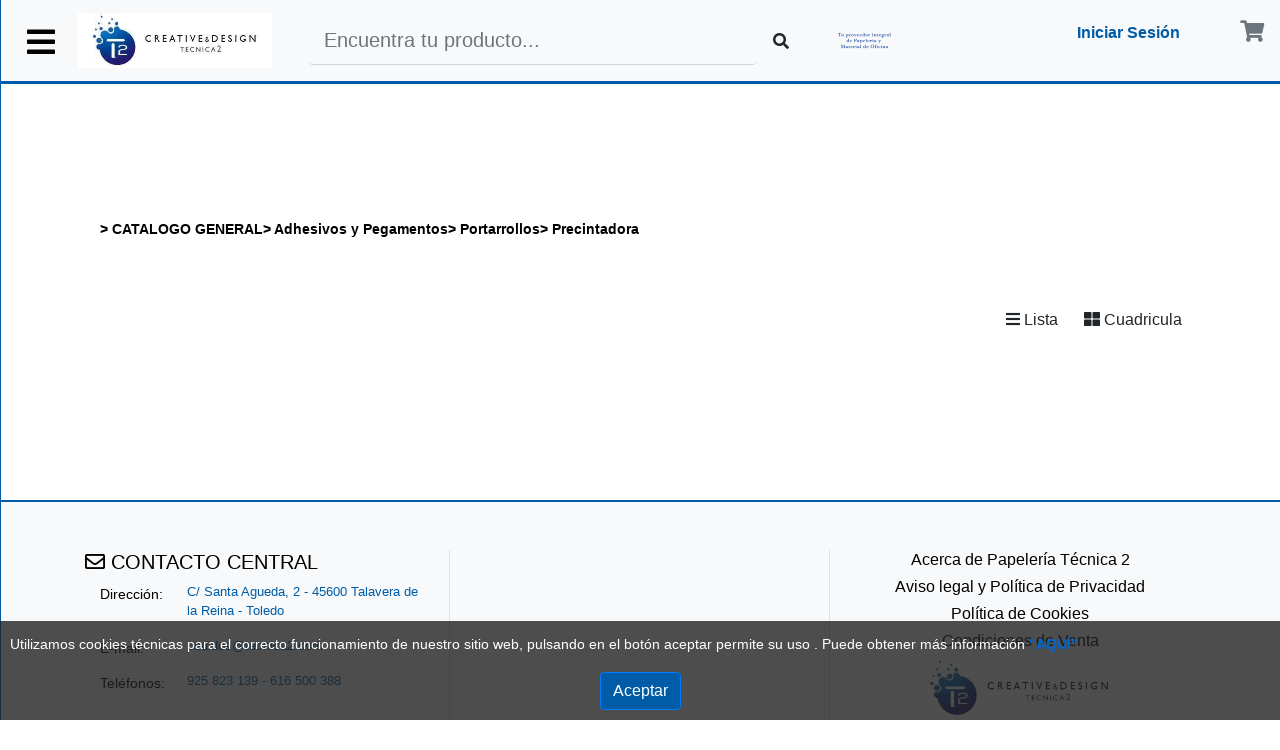

--- FILE ---
content_type: text/html; charset=UTF-8
request_url: https://www.papeleriatecnica2.com/seccion/01/03/03/02/articulos
body_size: 35545
content:
<!DOCTYPE html>
<html lang="es">
    <head>
        <title id="titulo_web">Papelería Técnica 2</title>
        <link id="logo_favicon" rel="icon" href="https://www.papeleriatecnica2.com/files/web/15092020185444.ico" type="image/png">
        <meta name="viewport" content="width=device-width, initial-scale=1.0" />
        <meta id="metadatos" name="description" content="Papeleria Tecnica">
        <meta charset="UTF-8">
        
        <!-- Inicio Evitar Cache 
        <meta http-equiv="Expires" content="0">
        <meta http-equiv="Last-Modified" content="0">
        <meta http-equiv="Cache-Control" content="no-cache, mustrevalidate">
        <meta http-equiv="Pragma" content="no-cache">
         Fin Evitar Cache -->
        <!--<link rel="stylesheet" href="/web/css/style.css">-->
        <link rel="stylesheet" href="/web/lib/font-awesome5/css/all.css">
        <link rel="stylesheet" href="/web/lib/font-awesome5/css/fontawesome.css">
        <link rel="stylesheet" href="/web/lib/Bootstrap4/css/bootstrap.css">
        <link rel="stylesheet" type="text/css" href="//fonts.googleapis.com/css?family=Changa+One:400,400i%7CGrand+Hotel%7CLato:300,400,400italic,700">
        <!---->
        <!--<link rel="stylesheet" href="/web/css/style_plantilla_web4.css">-->
        <link rel="stylesheet" href="/web/css/style_plantilla_web4.css?dev=1.2">
        <!---->
        <link rel="stylesheet" href="/web/lib/ToTop/css/ToTop.css">
        <script type="text/javascript" src="/web/js/jquery.js"></script>
        <script type="text/javascript" src="/web/js/jquery-ui.min.js"></script>
        <!--<script src="/web/js/jquery-migrate-1.2.1.js"></script>-->
        <script type="text/javascript" src="/web/js/popper.min.js" integrity="sha384-b/U6ypiBEHpOf/4+1nzFpr53nxSS+GLCkfwBdFNTxtclqqenISfwAzpKaMNFNmj4" crossorigin="anonymous"></script>
        <script type="text/javascript" src="/web/lib/Bootstrap4/js/bootstrap.js"></script>
        <script type="text/javascript" src="/web/lib/Bootstrap4/js/bootstrap-tooltip.js"></script>
        <script type="text/javascript" src="/web/js/jquery.scrollIntoView.min.js"></script>
        <!-- Zoom Image -->
        <script type="text/javascript" src="/web/lib/ZoomImagen/jquery.zoom.js"></script>
        <!--<script type="text/javascript" src="/web/lib/font-awesome5/js/fontawesome.js"></script>-->
    </head>
    <body>
        
        <section id="container">
            <header>
                <nav class="navbar navbar-expand-lg navbar-light bg-light fixed-top fixed-top1">
                    <div id="div_menu_lateral" class="px-3">
                        <a href="#" id="btn-menu_lateral"><i class="fas fa-bars fa-2x"></i></a>
                    </div>
                    <a class="navbar-brand" href="/index" id="div_logo_1">
                        <img class="d-block img-fluid" id="img_logo_1" src="/web/images/portada/15092020181826.jpg" alt="Papelería Técnica" style="height: 69px;">
                    </a>
                    <form class="form-inline lg-form form-lg active-cyan-2 <!--mt-2 m-auto-->" id="form-busqueda">
                        <input id="input_busqueda" class="form-control form-control-lg mr-3" type="text" placeholder="Encuentra tu producto..." aria-label="Search" autocomplete="off">
                        <i class="fas fa-search" aria-hidden="true"></i>
                        <ul id="lista_articulos" style="display: none;"></ul>
                        <!--<div id="container-checkbox">
                            <div class="form-check-inline">
                                <input type="checkbox" class="form-check-input" id="busqueda_ean" name="busqueda_por">
                                <label class="form-check-label" for="exampleCheck1">Ean</label>
                            </div>
                            <div class="form-check-inline">
                                <input type="checkbox" class="form-check-input" id="busqueda_codigo" name="busqueda_por">
                                <label class="form-check-label" for="exampleCheck1">C&oacute;digo</label>
                            </div>
                            <div class="form-check-inline">
                                <input type="checkbox" class="form-check-input" id="busqueda_exacta" name="busqueda_por">
                                <label class="form-check-label" for="exampleCheck1">Bus. Exacta</label>
                            </div>
                        </div>-->
                    </form>
                    <a class="navbar-brand" href="/index" id="div_logo_2">
                        <img class="d-block img-fluid" id="img_logo_2" src="/web/images/portada/04022021134725.png" alt="" style="height: 111px;max-width: 238px;">
                    </a>
                    <div id="div_cliente_carrito" class="">
                                                <ul id="ul_iniciar_sesion" class="nav navbar-nav navbar-right" style="display: inline-block">
                            <li><p class="navbar-text"><a href="/index_login"><b>Iniciar Sesi&oacute;n</b></a></p></li>
                        </ul>
                        <ul id="ul_carrito_invitado" class="nav" style="display: inline-block">
                            <li class="nav-item li_carrito">
                                                                <a class="nav-link disabled" href="#">
                                    <i class="fas fa-shopping-cart fa-lg"></i>
                                </a>
                                                            </li>
                        </ul>
                                                                    </div>
                    
                </nav>
                
                <!-- Inicio nuevo menu desplegable 10-12-2020 -->
                <nav class="navbar navbar-expand-lg navbar-light fixed-top fixed-top2">
                    <div id="custom_div_secciones_nav" class="py-2">
                        <ul class="navbar-nav list-unstyled">
                            <li class="li_secciones_nav px-3 d-inline-block item-extra"><a href="/index"><i class="fas fa-home fa-lg"></i></a></li>
                                                        <li class="li_secciones_nav px-3 d-inline-block item-submenu"><a href="/seccion/01">CATALOGO GENERAL </a><i class="fas fa-angle-down" data-submenu="submenu-seccion"></i><ul class="submenu submenu-seccion"><li class="item-submenu col-md-2"><a href="/seccion/01/01"> Papel, Sobres, Blocs y Agendas <i class="fas fa-angle-right" data-submenu="submenu-f1"></i></a><ul class="submenu submenu-f1"><li class="item-submenu col-md-2"><a href="/seccion/01/01/01"> Papel <i class="fas fa-angle-right" data-submenu="submenu-f2"></i></a><ul class="submenu submenu-f2"><li class="col-md-2"><a href="/seccion/01/01/01/01/articulos"> Papel Multifunción</a></li><li class="col-md-2"><a href="/seccion/01/01/01/02/articulos"> Papel Fotográfico</a></li><li class="col-md-2"><a href="/seccion/01/01/01/03/articulos"> Papel Plotter</a></li><li class="col-md-2"><a href="/seccion/01/01/01/07/articulos"> Rollo Papel Sumadora</a></li><li class="col-md-2"><a href="/seccion/01/01/01/04/articulos"> Papeles Especiales</a></li><li class="col-md-2"><a href="/seccion/01/01/01/06/articulos"> Papel Continuo</a></li><li class="col-md-2"><a href="/seccion/01/01/01/05/articulos"> Fichas </a></li></ul></li><li class="item-submenu col-md-2"><a href="/seccion/01/01/02"> Etiquetas <i class="fas fa-angle-right" data-submenu="submenu-f2"></i></a><ul class="submenu submenu-f2"><li class="col-md-2"><a href="/seccion/01/01/02/02/articulos"> Etiquetas Autoadhesivas</a></li><li class="col-md-2"><a href="/seccion/01/01/02/03/articulos"> Etiquetas para CD/DVD</a></li><li class="col-md-2"><a href="/seccion/01/01/02/05/articulos"> Etiquetas en Rollo</a></li><li class="col-md-2"><a href="/seccion/01/01/02/06/articulos"> Etiquetas de Envío</a></li><li class="col-md-2"><a href="/seccion/01/01/02/08/articulos"> Etiquetas Colgantes</a></li><li class="col-md-2"><a href="/seccion/01/01/02/04/articulos"> Etiquetas en Continuo</a></li><li class="col-md-2"><a href="/seccion/01/01/02/09/articulos"> Etiquetas Especiales Resistentes</a></li><li class="col-md-2"><a href="/seccion/01/01/02/10/articulos"> Etiquetas Fluorescentes</a></li><li class="col-md-2"><a href="/seccion/01/01/02/01/articulos"> Arandelas</a></li></ul></li><li class="item-submenu col-md-2"><a href="/seccion/01/01/03"> Sobres y Bolsas <i class="fas fa-angle-right" data-submenu="submenu-f2"></i></a><ul class="submenu submenu-f2"><li class="col-md-2"><a href="/seccion/01/01/03/04/articulos"> Sobres Estandar</a></li><li class="col-md-2"><a href="/seccion/01/01/03/02/articulos"> Bolsas Blancas y Kraft</a></li><li class="col-md-2"><a href="/seccion/01/01/03/01/articulos"> Bolsas Acolchadas</a></li><li class="col-md-2"><a href="/seccion/01/01/03/03/articulos"> Sobres de Colores</a></li><li class="col-md-2"><a href="/seccion/01/01/03/05/articulos"> Sobres Portadocumentos</a></li></ul></li><li class="item-submenu col-md-2"><a href="/seccion/01/01/04"> Blocs y Libretas <i class="fas fa-angle-right" data-submenu="submenu-f2"></i></a><ul class="submenu submenu-f2"><li class="col-md-2"><a href="/seccion/01/01/04/02/articulos"> Blocs Espiral</a></li><li class="col-md-2"><a href="/seccion/01/01/04/01/articulos"> Libretas Grapadas</a></li><li class="col-md-2"><a href="/seccion/01/01/04/03/articulos"> Recambios</a></li><li class="col-md-2"><a href="/seccion/01/01/04/05/articulos"> Bloc y Libretas Bolsillo</a></li><li class="col-md-2"><a href="/seccion/01/01/04/04/articulos"> Bloc Notas Microperforados</a></li><li class="col-md-2"><a href="/seccion/01/01/04/07/articulos"> Blocs y Libretas Fantasia</a></li><li class="col-md-2"><a href="/seccion/01/01/04/06/articulos"> Bloc Examenes</a></li><li class="col-md-2"><a href="/seccion/01/01/04/10/articulos"> Notas Reposicionables</a></li><li class="col-md-2"><a href="/seccion/01/01/04/09/articulos"> Talonarios</a></li><li class="col-md-2"><a href="/seccion/01/01/04/08/articulos"> Libros Contables</a></li></ul></li><li class="col-md-2"><a href="/seccion/01/01/05/articulos"> Agendas Escolares</a></li></ul></li><li class="item-submenu col-md-2"><a href="/seccion/01/04"> Archivo y Clasificación <i class="fas fa-angle-right" data-submenu="submenu-f1"></i></a><ul class="submenu submenu-f1"><li class="item-submenu col-md-2"><a href="/seccion/01/04/01"> Archivo <i class="fas fa-angle-right" data-submenu="submenu-f2"></i></a><ul class="submenu submenu-f2"><li class="col-md-2"><a href="/seccion/01/04/01/01/articulos"> Archivadores</a></li><li class="col-md-2"><a href="/seccion/01/04/01/02/articulos"> Modulos Archivadores</a></li><li class="col-md-2"><a href="/seccion/01/04/01/03/articulos"> Fichas y Ficheros</a></li><li class="col-md-2"><a href="/seccion/01/04/01/05/articulos"> Etiquetas Archivador</a></li></ul></li><li class="item-submenu col-md-2"><a href="/seccion/01/04/02"> Carpetas, Clasficadores y Dossiers <i class="fas fa-angle-right" data-submenu="submenu-f2"></i></a><ul class="submenu submenu-f2"><li class="col-md-2"><a href="/seccion/01/04/02/01/articulos"> Carpetas de Anillas</a></li><li class="col-md-2"><a href="/seccion/01/04/02/03/articulos"> Carpetas de Gomas</a></li><li class="col-md-2"><a href="/seccion/01/04/02/02/articulos"> Carpetas Canguro</a></li><li class="col-md-2"><a href="/seccion/01/04/02/08/articulos"> Carpetas de Fundas</a></li><li class="col-md-2"><a href="/seccion/01/04/02/06/articulos"> Sobres de Polipropileno</a></li><li class="col-md-2"><a href="/seccion/01/04/02/04/articulos"> Carpetas Proyectos</a></li><li class="col-md-2"><a href="/seccion/01/04/02/07/articulos"> Dossiers</a></li><li class="col-md-2"><a href="/seccion/01/04/02/15/articulos"> Fundas</a></li><li class="col-md-2"><a href="/seccion/01/04/02/13/articulos"> carpetas Miniclip</a></li><li class="col-md-2"><a href="/seccion/01/04/02/11/articulos"> Maletines Clasificación</a></li><li class="col-md-2"><a href="/seccion/01/04/02/10/articulos"> Carpetas Clasificadoras</a></li><li class="col-md-2"><a href="/seccion/01/04/02/09/articulos"> Carpetas Organizadoras</a></li><li class="col-md-2"><a href="/seccion/01/04/02/05/articulos"> Carpetas Memoria</a></li><li class="col-md-2"><a href="/seccion/01/04/02/12/articulos"> Libros Portafirmas</a></li><li class="col-md-2"><a href="/seccion/01/04/02/14/articulos"> Indices, Separadores</a></li></ul></li><li class="item-submenu col-md-2"><a href="/seccion/01/04/03"> Carpetas Colgantes y Subcarpetas <i class="fas fa-angle-right" data-submenu="submenu-f2"></i></a><ul class="submenu submenu-f2"><li class="col-md-2"><a href="/seccion/01/04/03/01/articulos"> Carpetas Colgantes</a></li><li class="col-md-2"><a href="/seccion/01/04/03/02/articulos"> Subcarpetas</a></li><li class="col-md-2"><a href="/seccion/01/04/03/03/articulos"> Archivadores Carpetas Colgantes</a></li><li class="col-md-2"><a href="/seccion/01/04/03/04/articulos"> Visores Carpetas Colgantes</a></li></ul></li><li class="item-submenu col-md-2"><a href="/seccion/01/04/04"> Archivo Definitivo y Almacenaje <i class="fas fa-angle-right" data-submenu="submenu-f2"></i></a><ul class="submenu submenu-f2"><li class="col-md-2"><a href="/seccion/01/04/04/01/articulos"> Archivo Definitivo</a></li><li class="col-md-2"><a href="/seccion/01/04/04/02/articulos"> Contenedor Archivo Definitivo</a></li><li class="col-md-2"><a href="/seccion/01/04/04/03/articulos"> Cajas Almacenaje</a></li><li class="col-md-2"><a href="/seccion/01/04/04/04/articulos"> Cajas Transferencia</a></li></ul></li><li class="item-submenu col-md-2"><a href="/seccion/01/04/05"> Albunes - Tarjeteros <i class="fas fa-angle-right" data-submenu="submenu-f2"></i></a><ul class="submenu submenu-f2"><li class="col-md-2"><a href="/seccion/01/04/05/01/articulos"> Albunes Fotos</a></li><li class="col-md-2"><a href="/seccion/01/04/05/02/articulos"> Tarjeteros</a></li><li class="col-md-2"><a href="/seccion/01/04/05/04/articulos"> Albunes</a></li></ul></li><li class="item-submenu col-md-2"><a href="/seccion/01/04/06"> Maletines y Mochilas <i class="fas fa-angle-right" data-submenu="submenu-f2"></i></a><ul class="submenu submenu-f2"><li class="col-md-2"><a href="/seccion/01/04/06/01/articulos"> Maletines</a></li><li class="col-md-2"><a href="/seccion/01/04/06/02/articulos"> Mochilas</a></li><li class="col-md-2"><a href="/seccion/01/04/06/04/articulos"> Carpetas</a></li></ul></li></ul></li><li class="item-submenu col-md-2"><a href="/seccion/01/02"> Escritura y Corrección <i class="fas fa-angle-right" data-submenu="submenu-f1"></i></a><ul class="submenu submenu-f1"><li class="item-submenu col-md-2"><a href="/seccion/01/02/01"> Escritura <i class="fas fa-angle-right" data-submenu="submenu-f2"></i></a><ul class="submenu submenu-f2"><li class="col-md-2"><a href="/seccion/01/02/01/01/articulos"> Bolígrafos</a></li><li class="col-md-2"><a href="/seccion/01/02/01/12/articulos"> Lápices</a></li><li class="col-md-2"><a href="/seccion/01/02/01/11/articulos"> Rotuladores Calibrados</a></li><li class="col-md-2"><a href="/seccion/01/02/01/10/articulos"> Marcadores Especiales</a></li><li class="col-md-2"><a href="/seccion/01/02/01/09/articulos"> Marcadores Tizas Liquida</a></li><li class="col-md-2"><a href="/seccion/01/02/01/08/articulos"> Marcadores Pizarra Blanca</a></li><li class="col-md-2"><a href="/seccion/01/02/01/07/articulos"> Marcadores Permanentes</a></li><li class="col-md-2"><a href="/seccion/01/02/01/06/articulos"> Marcadores Fluorescentes</a></li><li class="col-md-2"><a href="/seccion/01/02/01/05/articulos"> Rotuladores Punta Fibra</a></li><li class="col-md-2"><a href="/seccion/01/02/01/04/articulos"> Plumas</a></li><li class="col-md-2"><a href="/seccion/01/02/01/03/articulos"> Bolígrafos Tinta Borrable</a></li><li class="col-md-2"><a href="/seccion/01/02/01/02/articulos"> Rollers Tinta Liquida</a></li><li class="col-md-2"><a href="/seccion/01/02/01/13/articulos"> Portaminas, Minas</a></li></ul></li><li class="item-submenu col-md-2"><a href="/seccion/01/02/02"> Corrección <i class="fas fa-angle-right" data-submenu="submenu-f2"></i></a><ul class="submenu submenu-f2"><li class="col-md-2"><a href="/seccion/01/02/02/01/articulos"> Afilalápices</a></li><li class="col-md-2"><a href="/seccion/01/02/02/02/articulos"> Gomas de Borrar</a></li><li class="col-md-2"><a href="/seccion/01/02/02/03/articulos"> Correctores</a></li></ul></li><li class="item-submenu col-md-2"><a href="/seccion/01/02/03"> Escritura de Regalo <i class="fas fa-angle-right" data-submenu="submenu-f2"></i></a><ul class="submenu submenu-f2"><li class="col-md-2"><a href="/seccion/01/02/03/01/articulos"> Bolígrafos</a></li><li class="col-md-2"><a href="/seccion/01/02/03/02/articulos"> Plumas</a></li><li class="col-md-2"><a href="/seccion/01/02/03/03/articulos"> Juegos </a></li><li class="col-md-2"><a href="/seccion/01/02/03/04/articulos"> Portaminas</a></li><li class="col-md-2"><a href="/seccion/01/02/03/05/articulos"> Roller</a></li></ul></li><li class="item-submenu col-md-2"><a href="/seccion/01/02/04"> Recambios <i class="fas fa-angle-right" data-submenu="submenu-f2"></i></a><ul class="submenu submenu-f2"><li class="col-md-2"><a href="/seccion/01/02/04/01/articulos"> Bolígrafos</a></li><li class="col-md-2"><a href="/seccion/01/02/04/02/articulos"> Plumas</a></li></ul></li></ul></li><li class="item-submenu col-md-2"><a href="/seccion/01/05"> Utiles y Complementos Oficina <i class="fas fa-angle-right" data-submenu="submenu-f1"></i></a><ul class="submenu submenu-f1"><li class="item-submenu col-md-2"><a href="/seccion/01/05/01"> Grapadoras <i class="fas fa-angle-right" data-submenu="submenu-f2"></i></a><ul class="submenu submenu-f2"><li class="col-md-2"><a href="/seccion/01/05/01/01/articulos"> Grapadoras sin Grapas</a></li><li class="col-md-2"><a href="/seccion/01/05/01/02/articulos"> Mini Grapadoras</a></li><li class="col-md-2"><a href="/seccion/01/05/01/03/articulos"> Grapadoras sin Esfuerzo</a></li><li class="col-md-2"><a href="/seccion/01/05/01/04/articulos"> Grapadoras Sobremesa</a></li><li class="col-md-2"><a href="/seccion/01/05/01/05/articulos"> Grapadoras de  Gruesos</a></li><li class="col-md-2"><a href="/seccion/01/05/01/06/articulos"> Grapadoras Brazo Largo</a></li><li class="col-md-2"><a href="/seccion/01/05/01/07/articulos"> Grapadoras de Tenaza</a></li><li class="col-md-2"><a href="/seccion/01/05/01/08/articulos"> Grapadoras Electricas</a></li><li class="col-md-2"><a href="/seccion/01/05/01/09/articulos"> Clavadoras</a></li></ul></li><li class="item-submenu col-md-2"><a href="/seccion/01/05/02"> Grapas y Extraegrapas <i class="fas fa-angle-right" data-submenu="submenu-f2"></i></a><ul class="submenu submenu-f2"><li class="col-md-2"><a href="/seccion/01/05/02/01/articulos"> Grapas</a></li><li class="col-md-2"><a href="/seccion/01/05/02/02/articulos"> Extraegrapas</a></li></ul></li><li class="item-submenu col-md-2"><a href="/seccion/01/05/03"> Taladros <i class="fas fa-angle-right" data-submenu="submenu-f2"></i></a><ul class="submenu submenu-f2"><li class="col-md-2"><a href="/seccion/01/05/03/01/articulos"> Perforadores</a></li><li class="col-md-2"><a href="/seccion/01/05/03/02/articulos"> Perforadores sin Esfuezo</a></li><li class="col-md-2"><a href="/seccion/01/05/03/03/articulos"> Perforadores de Gran Capacidad</a></li><li class="col-md-2"><a href="/seccion/01/05/03/04/articulos"> Perforadores 4 Taladros</a></li></ul></li><li class="item-submenu col-md-2"><a href="/seccion/01/05/04"> Tijeras y Cutters <i class="fas fa-angle-right" data-submenu="submenu-f2"></i></a><ul class="submenu submenu-f2"><li class="col-md-2"><a href="/seccion/01/05/04/01/articulos"> Tijeras Oficina</a></li><li class="col-md-2"><a href="/seccion/01/05/04/02/articulos"> Cutters</a></li><li class="col-md-2"><a href="/seccion/01/05/04/03/articulos"> Soporte para Cutters</a></li><li class="col-md-2"><a href="/seccion/01/05/04/04/articulos"> Recambios Cutters</a></li><li class="col-md-2"><a href="/seccion/01/05/04/05/articulos"> Cintas Metricas</a></li></ul></li><li class="item-submenu col-md-2"><a href="/seccion/01/05/05"> Clips, Chinchetas, Señalizadores... <i class="fas fa-angle-right" data-submenu="submenu-f2"></i></a><ul class="submenu submenu-f2"><li class="col-md-2"><a href="/seccion/01/05/05/01/articulos"> Anillas, Fastener, Señalizadores</a></li><li class="col-md-2"><a href="/seccion/01/05/05/02/articulos"> Pinzas Sujetapapeles</a></li><li class="col-md-2"><a href="/seccion/01/05/05/03/articulos"> Clips</a></li></ul></li><li class="item-submenu col-md-2"><a href="/seccion/01/05/06"> Gomas Elásticas y Dediles <i class="fas fa-angle-right" data-submenu="submenu-f2"></i></a><ul class="submenu submenu-f2"><li class="col-md-2"><a href="/seccion/01/05/06/01/articulos"> Dediles</a></li><li class="col-md-2"><a href="/seccion/01/05/06/02/articulos"> Gomas Elasticas 100 grs.</a></li><li class="col-md-2"><a href="/seccion/01/05/06/03/articulos"> Gomas Elasticas 1 KG.</a></li><li class="col-md-2"><a href="/seccion/01/05/06/04/articulos"> Gomas Elasticas de Colores</a></li></ul></li><li class="item-submenu col-md-2"><a href="/seccion/01/05/07"> Afilalapices de Sobremesa <i class="fas fa-angle-right" data-submenu="submenu-f2"></i></a><ul class="submenu submenu-f2"><li class="col-md-2"><a href="/seccion/01/05/07/01/articulos"> Manual</a></li><li class="col-md-2"><a href="/seccion/01/05/07/02/articulos"> Eléctrico</a></li></ul></li><li class="item-submenu col-md-2"><a href="/seccion/01/05/12"> Articulos de Sobremesa <i class="fas fa-angle-right" data-submenu="submenu-f2"></i></a><ul class="submenu submenu-f2"><li class="col-md-2"><a href="/seccion/01/05/12/01/articulos"> Portaclips</a></li><li class="col-md-2"><a href="/seccion/01/05/12/02/articulos"> Cubiletes</a></li><li class="col-md-2"><a href="/seccion/01/05/12/04/articulos"> Revisteros</a></li><li class="col-md-2"><a href="/seccion/01/05/12/05/articulos"> Bandejas</a></li><li class="col-md-2"><a href="/seccion/01/05/12/06/articulos"> Portanotas</a></li><li class="col-md-2"><a href="/seccion/01/05/12/07/articulos"> Conjuntos de Sobremesa</a></li><li class="col-md-2"><a href="/seccion/01/05/12/08/articulos"> Organizadores</a></li></ul></li><li class="item-submenu col-md-2"><a href="/seccion/01/05/20"> Papeleras y Paragueros <i class="fas fa-angle-right" data-submenu="submenu-f2"></i></a><ul class="submenu submenu-f2"><li class="col-md-2"><a href="/seccion/01/05/20/01/articulos"> Papeleras</a></li><li class="col-md-2"><a href="/seccion/01/05/20/03/articulos"> Papeleras Cenicero</a></li><li class="col-md-2"><a href="/seccion/01/05/20/04/articulos"> Paragueros</a></li><li class="col-md-2"><a href="/seccion/01/05/20/02/articulos"> Papeleras con Tapa</a></li></ul></li><li class="item-submenu col-md-2"><a href="/seccion/01/05/21"> Lamparas, Relojes y Ceniceros <i class="fas fa-angle-right" data-submenu="submenu-f2"></i></a><ul class="submenu submenu-f2"><li class="col-md-2"><a href="/seccion/01/05/21/01/articulos"> Lamparas Sobremesa</a></li><li class="col-md-2"><a href="/seccion/01/05/21/02/articulos"> Relojes Pared</a></li><li class="col-md-2"><a href="/seccion/01/05/21/03/articulos"> Ceniceros</a></li></ul></li><li class="item-submenu col-md-2"><a href="/seccion/01/05/11"> Numeradores y Fechadores <i class="fas fa-angle-right" data-submenu="submenu-f2"></i></a><ul class="submenu submenu-f2"><li class="col-md-2"><a href="/seccion/01/05/11/01/articulos"> Fechadores</a></li><li class="col-md-2"><a href="/seccion/01/05/11/02/articulos"> Numeradores</a></li></ul></li><li class="item-submenu col-md-2"><a href="/seccion/01/05/10"> Sellos, Almohadillas y Portasellos <i class="fas fa-angle-right" data-submenu="submenu-f2"></i></a><ul class="submenu submenu-f2"><li class="col-md-2"><a href="/seccion/01/05/10/01/articulos"> Sellos Camuflaje</a></li><li class="col-md-2"><a href="/seccion/01/05/10/02/articulos"> Sellos Colop</a></li><li class="col-md-2"><a href="/seccion/01/05/10/03/articulos"> Recambios Colop</a></li><li class="col-md-2"><a href="/seccion/01/05/10/04/articulos"> Almohadillas para Sellar</a></li><li class="col-md-2"><a href="/seccion/01/05/10/05/articulos"> Tintas para Almohadillas</a></li></ul></li><li class="item-submenu col-md-2"><a href="/seccion/01/05/19"> Pilas <i class="fas fa-angle-right" data-submenu="submenu-f2"></i></a><ul class="submenu submenu-f2"><li class="col-md-2"><a href="/seccion/01/05/19/01/articulos"> Pilas Alcalinas</a></li><li class="col-md-2"><a href="/seccion/01/05/19/02/articulos"> Pilas Boton</a></li><li class="col-md-2"><a href="/seccion/01/05/19/03/articulos"> Pilas Recargables</a></li><li class="col-md-2"><a href="/seccion/01/05/19/04/articulos"> Cargador de Pilas</a></li></ul></li><li class="item-submenu col-md-2"><a href="/seccion/01/05/16"> Pesacartas y Mojasellos <i class="fas fa-angle-right" data-submenu="submenu-f2"></i></a><ul class="submenu submenu-f2"><li class="col-md-2"><a href="/seccion/01/05/16/01/articulos"> Pesacartas</a></li><li class="col-md-2"><a href="/seccion/01/05/16/02/articulos"> Mojasellos</a></li></ul></li><li class="item-submenu col-md-2"><a href="/seccion/01/05/22"> Identificadores <i class="fas fa-angle-right" data-submenu="submenu-f2"></i></a><ul class="submenu submenu-f2"><li class="col-md-2"><a href="/seccion/01/05/22/01/articulos"> Identificadores</a></li><li class="col-md-2"><a href="/seccion/01/05/22/02/articulos"> Cordones</a></li><li class="col-md-2"><a href="/seccion/01/05/22/03/articulos"> Pinzas</a></li></ul></li><li class="item-submenu col-md-2"><a href="/seccion/01/05/13"> Organizadores y Expositores <i class="fas fa-angle-right" data-submenu="submenu-f2"></i></a><ul class="submenu submenu-f2"><li class="col-md-2"><a href="/seccion/01/05/13/01/articulos"> Organizadores de Sobremesa</a></li><li class="col-md-2"><a href="/seccion/01/05/13/02/articulos"> Expositores de Sobremesa</a></li><li class="col-md-2"><a href="/seccion/01/05/13/03/articulos"> Expositores de Pared</a></li></ul></li><li class="item-submenu col-md-2"><a href="/seccion/01/05/15"> Cajas Caudales y Portamonedas <i class="fas fa-angle-right" data-submenu="submenu-f2"></i></a><ul class="submenu submenu-f2"><li class="col-md-2"><a href="/seccion/01/05/15/01/articulos"> Cajas Caudales</a></li><li class="col-md-2"><a href="/seccion/01/05/15/02/articulos"> Cajas Hucha</a></li><li class="col-md-2"><a href="/seccion/01/05/15/03/articulos"> Cajas de Seguridad</a></li><li class="col-md-2"><a href="/seccion/01/05/15/04/articulos"> Bandeja Portamonedas</a></li></ul></li><li class="item-submenu col-md-2"><a href="/seccion/01/05/17"> Detectores y Contadores Billetes <i class="fas fa-angle-right" data-submenu="submenu-f2"></i></a><ul class="submenu submenu-f2"><li class="col-md-2"><a href="/seccion/01/05/17/01/articulos"> Rotulador Detector Billetes</a></li><li class="col-md-2"><a href="/seccion/01/05/17/02/articulos"> Detectores Billetes Falsos</a></li><li class="col-md-2"><a href="/seccion/01/05/17/03/articulos"> Contadores y Detectores Billetes</a></li></ul></li><li class="item-submenu col-md-2"><a href="/seccion/01/05/18"> Etiquetadoras Manuales <i class="fas fa-angle-right" data-submenu="submenu-f2"></i></a><ul class="submenu submenu-f2"><li class="col-md-2"><a href="/seccion/01/05/18/01/articulos"> Etiquetadoras</a></li><li class="col-md-2"><a href="/seccion/01/05/18/02/articulos"> Etiquetas</a></li><li class="col-md-2"><a href="/seccion/01/05/18/03/articulos"> Rodillos Entintadores</a></li></ul></li><li class="item-submenu col-md-2"><a href="/seccion/01/05/09"> Complementos Oficina <i class="fas fa-angle-right" data-submenu="submenu-f2"></i></a><ul class="submenu submenu-f2"><li class="col-md-2"><a href="/seccion/01/05/09/01/articulos"> Lupas</a></li><li class="col-md-2"><a href="/seccion/01/05/09/02/articulos"> Armario de llaves</a></li><li class="col-md-2"><a href="/seccion/01/05/09/03/articulos"> Llaveros Portaetiquetas</a></li></ul></li><li class="item-submenu col-md-2"><a href="/seccion/01/05/08"> Sujetalibros y Pichapapeles <i class="fas fa-angle-right" data-submenu="submenu-f2"></i></a><ul class="submenu submenu-f2"><li class="col-md-2"><a href="/seccion/01/05/08/01/articulos"> Sujetalibros</a></li><li class="col-md-2"><a href="/seccion/01/05/08/02/articulos"> Pinchapapeles</a></li></ul></li><li class="item-submenu col-md-2"><a href="/seccion/01/05/23"> Pistolas Textil y Navetes <i class="fas fa-angle-right" data-submenu="submenu-f2"></i></a><ul class="submenu submenu-f2"><li class="col-md-2"><a href="/seccion/01/05/23/01/articulos"> Pistola Textil</a></li><li class="col-md-2"><a href="/seccion/01/05/23/02/articulos"> Navetes y Agujas</a></li></ul></li></ul></li><li class="item-submenu col-md-2"><a href="/seccion/01/03"> Adhesivos y Pegamentos <i class="fas fa-angle-right" data-submenu="submenu-f1"></i></a><ul class="submenu submenu-f1"><li class="item-submenu col-md-2"><a href="/seccion/01/03/01"> Adhesivos <i class="fas fa-angle-right" data-submenu="submenu-f2"></i></a><ul class="submenu submenu-f2"><li class="col-md-2"><a href="/seccion/01/03/01/01/articulos"> Adhesivos en Cinta</a></li><li class="col-md-2"><a href="/seccion/01/03/01/02/articulos"> Pegamentos en Barra</a></li><li class="col-md-2"><a href="/seccion/01/03/01/03/articulos"> Silicona Liquida</a></li><li class="col-md-2"><a href="/seccion/01/03/01/04/articulos"> Cola Blanca y Universal</a></li><li class="col-md-2"><a href="/seccion/01/03/01/05/articulos"> Pegamentos de Contacto</a></li><li class="col-md-2"><a href="/seccion/01/03/01/06/articulos"> Adhesivos Instantaneos</a></li><li class="col-md-2"><a href="/seccion/01/03/01/07/articulos"> Masilla Adhesiva</a></li><li class="col-md-2"><a href="/seccion/01/03/01/08/articulos"> Adhesivo en Spray</a></li><li class="col-md-2"><a href="/seccion/01/03/01/09/articulos"> Pistola y Silicona en Barra</a></li></ul></li><li class="item-submenu col-md-2"><a href="/seccion/01/03/02"> Cintas Adhesivas <i class="fas fa-angle-right" data-submenu="submenu-f2"></i></a><ul class="submenu submenu-f2"><li class="col-md-2"><a href="/seccion/01/03/02/01/articulos"> Cintas Adhesivas Decoradas</a></li><li class="col-md-2"><a href="/seccion/01/03/02/02/articulos"> Cintas Adhesivas Doble Cara</a></li><li class="col-md-2"><a href="/seccion/01/03/02/03/articulos"> Cintas Adhesivas Transparentes</a></li><li class="col-md-2"><a href="/seccion/01/03/02/04/articulos"> Cintas Adhesivas Invisibles</a></li><li class="col-md-2"><a href="/seccion/01/03/02/05/articulos"> Cinta Precinto</a></li><li class="col-md-2"><a href="/seccion/01/03/02/06/articulos"> Cinta Aislante</a></li><li class="col-md-2"><a href="/seccion/01/03/02/07/articulos"> Cinta Americana</a></li><li class="col-md-2"><a href="/seccion/01/03/02/08/articulos"> Cinta "Muy Fragil"</a></li></ul></li><li class="item-submenu col-md-2"><a href="/seccion/01/03/03"> Portarrollos <i class="fas fa-angle-right" data-submenu="submenu-f2"></i></a><ul class="submenu submenu-f2"><li class="col-md-2"><a href="/seccion/01/03/03/01/articulos"> Portarrollos Sobremesa</a></li><li class="col-md-2"><a href="/seccion/01/03/03/02/articulos"> Precintadora</a></li></ul></li></ul></li><li class="item-submenu col-md-2"><a href="/seccion/01/06"> Máquinas de Oficina <i class="fas fa-angle-right" data-submenu="submenu-f1"></i></a><ul class="submenu submenu-f1"><li class="item-submenu col-md-2"><a href="/seccion/01/06/01"> Calculadoras <i class="fas fa-angle-right" data-submenu="submenu-f2"></i></a><ul class="submenu submenu-f2"><li class="col-md-2"><a href="/seccion/01/06/01/01/articulos"> Calculadoras de Bolsillo</a></li><li class="col-md-2"><a href="/seccion/01/06/01/02/articulos"> Calculadoras Sobremesa Pequeña</a></li><li class="col-md-2"><a href="/seccion/01/06/01/03/articulos"> Calculadoras Sobremesa Mediana</a></li><li class="col-md-2"><a href="/seccion/01/06/01/04/articulos"> Calculadoras Sobremesa Grandes</a></li><li class="col-md-2"><a href="/seccion/01/06/01/05/articulos"> Calculadoras Científicas</a></li><li class="col-md-2"><a href="/seccion/01/06/01/07/articulos"> Calculadoras con Impresoras</a></li><li class="col-md-2"><a href="/seccion/01/06/01/08/articulos"> Calculadoras Antibacterianas</a></li></ul></li><li class="item-submenu col-md-2"><a href="/seccion/01/06/02"> Cajas Registradoras <i class="fas fa-angle-right" data-submenu="submenu-f2"></i></a><ul class="submenu submenu-f2"><li class="col-md-2"><a href="/seccion/01/06/02/01/articulos"> Cajas Registradoras sin Visor</a></li><li class="col-md-2"><a href="/seccion/01/06/02/02/articulos"> Cajas Registradoras con Visor</a></li></ul></li><li class="item-submenu col-md-2"><a href="/seccion/01/06/03"> Rotuladoras e Impresoras Etiquetas <i class="fas fa-angle-right" data-submenu="submenu-f2"></i></a><ul class="submenu submenu-f2"><li class="col-md-2"><a href="/seccion/01/06/03/01/articulos"> Rotuladoras Portátiles</a></li><li class="col-md-2"><a href="/seccion/01/06/03/02/articulos"> Rotuladoras Escritorio</a></li><li class="col-md-2"><a href="/seccion/01/06/03/03/articulos"> Rotuladoras Técnicas</a></li><li class="col-md-2"><a href="/seccion/01/06/03/05/articulos"> Impresora de Etiquetas</a></li><li class="col-md-2"><a href="/seccion/01/06/03/06/articulos"> Etiquetas Labelwrither</a></li><li class="col-md-2"><a href="/seccion/01/06/03/04/articulos"> Rotuladoras Manuales</a></li></ul></li><li class="item-submenu col-md-2"><a href="/seccion/01/06/04"> Cintas para Rotuladoras <i class="fas fa-angle-right" data-submenu="submenu-f2"></i></a><ul class="submenu submenu-f2"><li class="col-md-2"><a href="/seccion/01/06/04/01/articulos"> Cintas Dymo D1</a></li><li class="col-md-2"><a href="/seccion/01/06/04/03/articulos"> Cintas Dymo Letratag</a></li><li class="col-md-2"><a href="/seccion/01/06/04/04/articulos"> Cintas Dymo Tradicionales</a></li><li class="col-md-2"><a href="/seccion/01/06/04/05/articulos"> Cintas Dymo Rhino</a></li></ul></li><li class="item-submenu col-md-2"><a href="/seccion/01/06/05"> Guillotinas y Cizallas <i class="fas fa-angle-right" data-submenu="submenu-f2"></i></a><ul class="submenu submenu-f2"><li class="col-md-2"><a href="/seccion/01/06/05/01/articulos"> Guillotinas</a></li><li class="col-md-2"><a href="/seccion/01/06/05/02/articulos"> Cizallas</a></li></ul></li><li class="item-submenu col-md-2"><a href="/seccion/01/06/06"> Plastificación <i class="fas fa-angle-right" data-submenu="submenu-f2"></i></a><ul class="submenu submenu-f2"><li class="col-md-2"><a href="/seccion/01/06/06/01/articulos"> Plastificadoras A4</a></li><li class="col-md-2"><a href="/seccion/01/06/06/02/articulos"> Plastificadoras A3</a></li><li class="col-md-2"><a href="/seccion/01/06/06/03/articulos"> Fundas Plastificar</a></li></ul></li><li class="item-submenu col-md-2"><a href="/seccion/01/06/07"> Encuadernación <i class="fas fa-angle-right" data-submenu="submenu-f2"></i></a><ul class="submenu submenu-f2"><li class="col-md-2"><a href="/seccion/01/06/07/01/articulos"> Encuadernadoras Espiral Metalica</a></li><li class="col-md-2"><a href="/seccion/01/06/07/02/articulos"> Encuadernadoras Canutillo Plástico</a></li><li class="col-md-2"><a href="/seccion/01/06/07/03/articulos"> Encuadernadoras Multifunción</a></li><li class="col-md-2"><a href="/seccion/01/06/07/04/articulos"> Encuadernadoras por Presión</a></li><li class="col-md-2"><a href="/seccion/01/06/07/05/articulos"> Encuadernadoras Térmicas</a></li><li class="col-md-2"><a href="/seccion/01/06/07/06/articulos"> Canutillos Plástico</a></li><li class="col-md-2"><a href="/seccion/01/06/07/07/articulos"> Espirales Metalicas</a></li><li class="col-md-2"><a href="/seccion/01/06/07/08/articulos"> Canutillos Wire-o</a></li><li class="col-md-2"><a href="/seccion/01/06/07/09/articulos"> Cubiertas, Tapas y Carpetas Termicas</a></li></ul></li><li class="item-submenu col-md-2"><a href="/seccion/01/06/08"> Destructoras y Accesorios <i class="fas fa-angle-right" data-submenu="submenu-f2"></i></a><ul class="submenu submenu-f2"><li class="col-md-2"><a href="/seccion/01/06/08/01/articulos"> Destructoras Personales</a></li><li class="col-md-2"><a href="/seccion/01/06/08/02/articulos"> Destructoras de Oficina</a></li><li class="col-md-2"><a href="/seccion/01/06/08/03/articulos"> Destructoras Automáticas</a></li><li class="col-md-2"><a href="/seccion/01/06/08/04/articulos"> Lubricantes</a></li><li class="col-md-2"><a href="/seccion/01/06/08/05/articulos"> Bolsas de Residuos</a></li></ul></li><li class="item-submenu col-md-2"><a href="/seccion/01/06/09"> Controladores de Asistencia <i class="fas fa-angle-right" data-submenu="submenu-f2"></i></a><ul class="submenu submenu-f2"><li class="col-md-2"><a href="/seccion/01/06/09/01/articulos"> Sistemas de Fichaje</a></li></ul></li></ul></li><li class="item-submenu col-md-2"><a href="/seccion/01/07"> Comunicación y Presentación <i class="fas fa-angle-right" data-submenu="submenu-f1"></i></a><ul class="submenu submenu-f1"><li class="item-submenu col-md-2"><a href="/seccion/01/07/01"> Proyección <i class="fas fa-angle-right" data-submenu="submenu-f2"></i></a><ul class="submenu submenu-f2"><li class="col-md-2"><a href="/seccion/01/07/01/01/articulos"> Proyectores</a></li><li class="col-md-2"><a href="/seccion/01/07/01/02/articulos"> Mesas para Video Proyectores</a></li><li class="col-md-2"><a href="/seccion/01/07/01/03/articulos"> Pantallas Proyección</a></li><li class="col-md-2"><a href="/seccion/01/07/01/04/articulos"> Punteros Laser</a></li><li class="col-md-2"><a href="/seccion/01/07/01/05/articulos"> Armarios Multimedia</a></li><li class="col-md-2"><a href="/seccion/01/07/01/06/articulos"> Transparencias y Rotuladores</a></li></ul></li><li class="col-md-2"><a href="/seccion/01/07/08/articulos"> Fundas Presentacion</a></li><li class="item-submenu col-md-2"><a href="/seccion/01/07/02"> Pizarras y Caballetes <i class="fas fa-angle-right" data-submenu="submenu-f2"></i></a><ul class="submenu submenu-f2"><li class="col-md-2"><a href="/seccion/01/07/02/01/articulos"> Caballetes</a></li><li class="col-md-2"><a href="/seccion/01/07/02/02/articulos"> Blocs para Caballetes</a></li><li class="col-md-2"><a href="/seccion/01/07/02/03/articulos"> Pizarras Blancas</a></li><li class="col-md-2"><a href="/seccion/01/07/02/04/articulos"> Pizarras Blancas Magneticas</a></li><li class="col-md-2"><a href="/seccion/01/07/02/05/articulos"> Pizarras para Tizas</a></li><li class="col-md-2"><a href="/seccion/01/07/02/06/articulos"> Accesorios para Pizarras</a></li><li class="col-md-2"><a href="/seccion/01/07/02/07/articulos"> Pizarras Adhesivas en rollo</a></li></ul></li><li class="item-submenu col-md-2"><a href="/seccion/01/07/03"> Plannings y Mapas <i class="fas fa-angle-right" data-submenu="submenu-f2"></i></a><ul class="submenu submenu-f2"><li class="col-md-2"><a href="/seccion/01/07/03/01/articulos"> Plannings</a></li><li class="col-md-2"><a href="/seccion/01/07/03/02/articulos"> Mapas</a></li><li class="col-md-2"><a href="/seccion/01/07/03/03/articulos"> Accesorios Planings</a></li></ul></li><li class="item-submenu col-md-2"><a href="/seccion/01/07/04"> Tableros y Vitrinas <i class="fas fa-angle-right" data-submenu="submenu-f2"></i></a><ul class="submenu submenu-f2"><li class="col-md-2"><a href="/seccion/01/07/04/01/articulos"> Tableros de Corcho</a></li><li class="col-md-2"><a href="/seccion/01/07/04/02/articulos"> Tableros de Moqueta y Fieltro</a></li><li class="col-md-2"><a href="/seccion/01/07/04/03/articulos"> Tableros de Espuma</a></li><li class="col-md-2"><a href="/seccion/01/07/04/04/articulos"> Vitrinas</a></li><li class="col-md-2"><a href="/seccion/01/07/04/05/articulos"> Portaposters</a></li><li class="col-md-2"><a href="/seccion/01/07/04/06/articulos"> Atriles</a></li></ul></li><li class="item-submenu col-md-2"><a href="/seccion/01/07/05"> Señalización <i class="fas fa-angle-right" data-submenu="submenu-f2"></i></a><ul class="submenu submenu-f2"><li class="col-md-2"><a href="/seccion/01/07/05/01/articulos"> Pictogramas</a></li><li class="col-md-2"><a href="/seccion/01/07/05/02/articulos"> Señalización</a></li></ul></li><li class="item-submenu col-md-2"><a href="/seccion/01/07/06"> Expositores <i class="fas fa-angle-right" data-submenu="submenu-f2"></i></a><ul class="submenu submenu-f2"><li class="col-md-2"><a href="/seccion/01/07/06/01/articulos"> Expositores Mural</a></li><li class="col-md-2"><a href="/seccion/01/07/06/05/articulos"> Expositor Sobremesa</a></li><li class="col-md-2"><a href="/seccion/01/07/06/02/articulos"> Expositores Móviles</a></li><li class="col-md-2"><a href="/seccion/01/07/06/03/articulos"> Expositores Suelo</a></li><li class="col-md-2"><a href="/seccion/01/07/06/04/articulos"> Postes Separadores</a></li></ul></li></ul></li><li class="item-submenu col-md-2"><a href="/seccion/01/08"> Informática y Electrónica <i class="fas fa-angle-right" data-submenu="submenu-f1"></i></a><ul class="submenu submenu-f1"><li class="item-submenu col-md-2"><a href="/seccion/01/08/01"> Impresoras <i class="fas fa-angle-right" data-submenu="submenu-f2"></i></a><ul class="submenu submenu-f2"><li class="col-md-2"><a href="/seccion/01/08/01/01/articulos"> Impresoras Inkjet</a></li><li class="col-md-2"><a href="/seccion/01/08/01/02/articulos"> Impresoras Inkjet Multifunción</a></li><li class="col-md-2"><a href="/seccion/01/08/01/03/articulos"> Impresoras Laser</a></li><li class="col-md-2"><a href="/seccion/01/08/01/04/articulos"> Impresoras laser Multifunción</a></li><li class="col-md-2"><a href="/seccion/01/08/01/05/articulos"> Impresoras 3D</a></li></ul></li><li class="item-submenu col-md-2"><a href="/seccion/01/08/11"> Proyectores y Soportes <i class="fas fa-angle-right" data-submenu="submenu-f2"></i></a><ul class="submenu submenu-f2"><li class="col-md-2"><a href="/seccion/01/08/11/01/articulos"> Proyectores</a></li><li class="col-md-2"><a href="/seccion/01/08/11/02/articulos"> Soportes</a></li></ul></li><li class="item-submenu col-md-2"><a href="/seccion/01/08/10"> Regletas y Alargadores <i class="fas fa-angle-right" data-submenu="submenu-f2"></i></a><ul class="submenu submenu-f2"><li class="col-md-2"><a href="/seccion/01/08/10/01/articulos"> Regletas</a></li><li class="col-md-2"><a href="/seccion/01/08/10/02/articulos"> Alargadores</a></li></ul></li><li class="item-submenu col-md-2"><a href="/seccion/01/08/09"> Teléfonos y Walkie Talkies <i class="fas fa-angle-right" data-submenu="submenu-f2"></i></a><ul class="submenu submenu-f2"><li class="col-md-2"><a href="/seccion/01/08/09/01/articulos"> Sobremesa</a></li><li class="col-md-2"><a href="/seccion/01/08/09/03/articulos"> Auriculares para Teléfono</a></li><li class="col-md-2"><a href="/seccion/01/08/09/05/articulos"> Descolgador Telefónico</a></li><li class="col-md-2"><a href="/seccion/01/08/09/06/articulos"> Altavoces</a></li></ul></li><li class="item-submenu col-md-2"><a href="/seccion/01/08/08"> Accesorios <i class="fas fa-angle-right" data-submenu="submenu-f2"></i></a><ul class="submenu submenu-f2"><li class="col-md-2"><a href="/seccion/01/08/08/01/articulos"> Filtros Privacidad</a></li><li class="col-md-2"><a href="/seccion/01/08/08/02/articulos"> Grabador/Lector</a></li><li class="col-md-2"><a href="/seccion/01/08/08/03/articulos"> CD/DVD Fundas</a></li><li class="col-md-2"><a href="/seccion/01/08/08/04/articulos"> Cables</a></li><li class="col-md-2"><a href="/seccion/01/08/08/05/articulos"> Candado Portatil</a></li><li class="col-md-2"><a href="/seccion/01/08/08/06/articulos"> Replicadores, Switch, PLC y SAI</a></li><li class="col-md-2"><a href="/seccion/01/08/08/08/articulos"> Cargadores Portátiles</a></li><li class="col-md-2"><a href="/seccion/01/08/08/09/articulos"> Adaptadores</a></li><li class="col-md-2"><a href="/seccion/01/08/08/10/articulos"> Lectores Tarjetas DNI</a></li></ul></li><li class="item-submenu col-md-2"><a href="/seccion/01/08/07"> Ordenadores y Monitores <i class="fas fa-angle-right" data-submenu="submenu-f2"></i></a><ul class="submenu submenu-f2"><li class="col-md-2"><a href="/seccion/01/08/07/01/articulos"> Portátiles</a></li><li class="col-md-2"><a href="/seccion/01/08/07/02/articulos"> Monitores</a></li><li class="col-md-2"><a href="/seccion/01/08/07/04/articulos"> Sobremesa</a></li></ul></li><li class="item-submenu col-md-2"><a href="/seccion/01/08/06"> Camaras y Grabadoras <i class="fas fa-angle-right" data-submenu="submenu-f2"></i></a><ul class="submenu submenu-f2"><li class="col-md-2"><a href="/seccion/01/08/06/03/articulos"> Webcam</a></li></ul></li><li class="item-submenu col-md-2"><a href="/seccion/01/08/05"> Tablets y Pizarras Interactivas <i class="fas fa-angle-right" data-submenu="submenu-f2"></i></a><ul class="submenu submenu-f2"><li class="col-md-2"><a href="/seccion/01/08/05/02/articulos"> Tablets</a></li><li class="col-md-2"><a href="/seccion/01/08/05/04/articulos"> Fundas</a></li></ul></li><li class="item-submenu col-md-2"><a href="/seccion/01/08/04"> Accesorios Informáticos <i class="fas fa-angle-right" data-submenu="submenu-f2"></i></a><ul class="submenu submenu-f2"><li class="col-md-2"><a href="/seccion/01/08/04/01/articulos"> Alfombrillas y Reposamuñecas</a></li><li class="col-md-2"><a href="/seccion/01/08/04/11/articulos"> Armarios de Carga</a></li><li class="col-md-2"><a href="/seccion/01/08/04/10/articulos"> Ergonomía</a></li><li class="col-md-2"><a href="/seccion/01/08/04/08/articulos"> Atriles, Brazo extensible, Estacion Trabajo</a></li><li class="col-md-2"><a href="/seccion/01/08/04/07/articulos"> Fundas</a></li><li class="col-md-2"><a href="/seccion/01/08/04/06/articulos"> Altavoces</a></li><li class="col-md-2"><a href="/seccion/01/08/04/05/articulos"> Auriculares y Cascos</a></li><li class="col-md-2"><a href="/seccion/01/08/04/04/articulos"> Teclados</a></li><li class="col-md-2"><a href="/seccion/01/08/04/03/articulos"> Ratones</a></li><li class="col-md-2"><a href="/seccion/01/08/04/02/articulos"> Soportes</a></li><li class="col-md-2"><a href="/seccion/01/08/04/12/articulos"> Limpieza</a></li></ul></li><li class="item-submenu col-md-2"><a href="/seccion/01/08/03"> Almacenamiento de Datos <i class="fas fa-angle-right" data-submenu="submenu-f2"></i></a><ul class="submenu submenu-f2"><li class="col-md-2"><a href="/seccion/01/08/03/01/articulos"> Memorias USB</a></li><li class="col-md-2"><a href="/seccion/01/08/03/02/articulos"> Discos Duros Externos</a></li><li class="col-md-2"><a href="/seccion/01/08/03/03/articulos"> Tarjetas de Memoria y Lectores CD/DVD</a></li><li class="col-md-2"><a href="/seccion/01/08/03/05/articulos"> Organización</a></li><li class="col-md-2"><a href="/seccion/01/08/03/06/articulos"> CD/DVD/Diskette</a></li><li class="col-md-2"><a href="/seccion/01/08/03/07/articulos"> Memorias Formas</a></li></ul></li><li class="item-submenu col-md-2"><a href="/seccion/01/08/02"> Fax y Escáner <i class="fas fa-angle-right" data-submenu="submenu-f2"></i></a><ul class="submenu submenu-f2"><li class="col-md-2"><a href="/seccion/01/08/02/02/articulos"> Papel Para Fax</a></li><li class="col-md-2"><a href="/seccion/01/08/02/03/articulos"> Escáner</a></li></ul></li><li class="item-submenu col-md-2"><a href="/seccion/01/08/12"> Maletines y Mochilas para Portátil <i class="fas fa-angle-right" data-submenu="submenu-f2"></i></a><ul class="submenu submenu-f2"><li class="col-md-2"><a href="/seccion/01/08/12/01/articulos"> Maletines</a></li><li class="col-md-2"><a href="/seccion/01/08/12/02/articulos"> Trolley</a></li><li class="col-md-2"><a href="/seccion/01/08/12/03/articulos"> Mochilas</a></li></ul></li></ul></li><li class="item-submenu col-md-2"><a href="/seccion/01/09"> Sillas, Mobiliario y Auxiliares <i class="fas fa-angle-right" data-submenu="submenu-f1"></i></a><ul class="submenu submenu-f1"><li class="item-submenu col-md-2"><a href="/seccion/01/09/01"> Sillas <i class="fas fa-angle-right" data-submenu="submenu-f2"></i></a><ul class="submenu submenu-f2"><li class="col-md-2"><a href="/seccion/01/09/01/01/articulos"> Sillas sin ruedas</a></li><li class="col-md-2"><a href="/seccion/01/09/01/09/articulos"> Sillas Gaming</a></li><li class="col-md-2"><a href="/seccion/01/09/01/02/articulos"> Sillas con Ruedas</a></li><li class="col-md-2"><a href="/seccion/01/09/01/03/articulos"> Sillones</a></li></ul></li><li class="item-submenu col-md-2"><a href="/seccion/01/09/02"> Mobiliario y Auxiliares <i class="fas fa-angle-right" data-submenu="submenu-f2"></i></a><ul class="submenu submenu-f2"><li class="col-md-2"><a href="/seccion/01/09/02/01/articulos"> Mesas de Trabajo</a></li><li class="col-md-2"><a href="/seccion/01/09/02/02/articulos"> Mesas de Reuniones</a></li><li class="col-md-2"><a href="/seccion/01/09/02/03/articulos"> Módulos de Recepción</a></li><li class="col-md-2"><a href="/seccion/01/09/02/04/articulos"> Cajoneras</a></li><li class="col-md-2"><a href="/seccion/01/09/02/05/articulos"> Archivador con Ruedas</a></li><li class="col-md-2"><a href="/seccion/01/09/02/07/articulos"> Mesas Auxiliares</a></li><li class="col-md-2"><a href="/seccion/01/09/02/08/articulos"> Armarios y Equipamiento</a></li><li class="col-md-2"><a href="/seccion/01/09/02/09/articulos"> Archivador Carpetas Colgantes</a></li><li class="col-md-2"><a href="/seccion/01/09/02/10/articulos"> Estanterias</a></li></ul></li></ul></li><li class="item-submenu col-md-2"><a href="/seccion/01/10"> Material Escolar <i class="fas fa-angle-right" data-submenu="submenu-f1"></i></a><ul class="submenu submenu-f1"><li class="item-submenu col-md-2"><a href="/seccion/01/10/01"> Dibujar y Pintar <i class="fas fa-angle-right" data-submenu="submenu-f2"></i></a><ul class="submenu submenu-f2"><li class="col-md-2"><a href="/seccion/01/10/01/01/articulos"> Lápices de Colores</a></li><li class="col-md-2"><a href="/seccion/01/10/01/11/articulos"> Ceras Plásticas</a></li><li class="col-md-2"><a href="/seccion/01/10/01/08/articulos"> Ceras Blandas</a></li><li class="col-md-2"><a href="/seccion/01/10/01/02/articulos"> Rotuladores</a></li><li class="col-md-2"><a href="/seccion/01/10/01/10/articulos"> Afilalápices</a></li><li class="col-md-2"><a href="/seccion/01/10/01/09/articulos"> Gomas de Borrar</a></li><li class="col-md-2"><a href="/seccion/01/10/01/03/articulos"> Témperas y Pintura Dedos</a></li><li class="col-md-2"><a href="/seccion/01/10/01/04/articulos"> Acuarelas</a></li><li class="col-md-2"><a href="/seccion/01/10/01/05/articulos"> Pinceles</a></li><li class="col-md-2"><a href="/seccion/01/10/01/07/articulos"> Tizas y Accesorios</a></li><li class="col-md-2"><a href="/seccion/01/10/01/06/articulos"> Estuches y Maletines Dibujo</a></li><li class="col-md-2"><a href="/seccion/01/10/01/12/articulos"> Varios</a></li></ul></li><li class="item-submenu col-md-2"><a href="/seccion/01/10/03"> Manualidades <i class="fas fa-angle-right" data-submenu="submenu-f2"></i></a><ul class="submenu submenu-f2"><li class="col-md-2"><a href="/seccion/01/10/03/01/articulos"> Goma Eva</a></li><li class="col-md-2"><a href="/seccion/01/10/03/06/articulos"> Papel Celofán</a></li><li class="col-md-2"><a href="/seccion/01/10/03/05/articulos"> Papel Charol</a></li><li class="col-md-2"><a href="/seccion/01/10/03/04/articulos"> Papel Crespón</a></li><li class="col-md-2"><a href="/seccion/01/10/03/03/articulos"> Papel Seda</a></li><li class="col-md-2"><a href="/seccion/01/10/03/09/articulos"> Papel de Aluminio</a></li><li class="col-md-2"><a href="/seccion/01/10/03/08/articulos"> Papel Kraft</a></li><li class="col-md-2"><a href="/seccion/01/10/03/11/articulos"> Bloc Trabajos Manuales</a></li><li class="col-md-2"><a href="/seccion/01/10/03/10/articulos"> Cartulinas</a></li><li class="col-md-2"><a href="/seccion/01/10/03/13/articulos"> Tijeras Escolares</a></li><li class="col-md-2"><a href="/seccion/01/10/03/07/articulos"> Papel Flocado</a></li><li class="col-md-2"><a href="/seccion/01/10/03/14/articulos"> Purpurina</a></li><li class="col-md-2"><a href="/seccion/01/10/03/15/articulos"> Maquillaje</a></li><li class="col-md-2"><a href="/seccion/01/10/03/02/articulos"> Fieltro y Marquetería</a></li><li class="col-md-2"><a href="/seccion/01/10/03/12/articulos"> Varios Manualidades</a></li></ul></li><li class="item-submenu col-md-2"><a href="/seccion/01/10/02"> Modelar <i class="fas fa-angle-right" data-submenu="submenu-f2"></i></a><ul class="submenu submenu-f2"><li class="col-md-2"><a href="/seccion/01/10/02/01/articulos"> Plastilina</a></li><li class="col-md-2"><a href="/seccion/01/10/02/02/articulos"> Pasta para Modelar</a></li><li class="col-md-2"><a href="/seccion/01/10/02/03/articulos"> Accesorios Modelar</a></li></ul></li><li class="item-submenu col-md-2"><a href="/seccion/01/10/08"> Dibujo Técnico <i class="fas fa-angle-right" data-submenu="submenu-f2"></i></a><ul class="submenu submenu-f2"><li class="col-md-2"><a href="/seccion/01/10/08/01/articulos"> Compases</a></li><li class="col-md-2"><a href="/seccion/01/10/08/08/articulos"> Carpetas de Dibujo</a></li><li class="col-md-2"><a href="/seccion/01/10/08/07/articulos"> Papel y Blocs de Dibujo</a></li><li class="col-md-2"><a href="/seccion/01/10/08/06/articulos"> Plantillas</a></li><li class="col-md-2"><a href="/seccion/01/10/08/05/articulos"> Reglas</a></li><li class="col-md-2"><a href="/seccion/01/10/08/03/articulos"> Calibrados</a></li><li class="col-md-2"><a href="/seccion/01/10/08/02/articulos"> Rotuladores</a></li><li class="col-md-2"><a href="/seccion/01/10/08/10/articulos"> Cartón Pluma</a></li><li class="col-md-2"><a href="/seccion/01/10/08/04/articulos"> Tinta China</a></li><li class="col-md-2"><a href="/seccion/01/10/08/09/articulos"> Tubos Portaplanos</a></li></ul></li><li class="item-submenu col-md-2"><a href="/seccion/01/10/07"> Gomets, Pegatinas y Posters <i class="fas fa-angle-right" data-submenu="submenu-f2"></i></a><ul class="submenu submenu-f2"><li class="col-md-2"><a href="/seccion/01/10/07/01/articulos"> Gomets Formas</a></li><li class="col-md-2"><a href="/seccion/01/10/07/02/articulos"> Gomets Geometricos</a></li></ul></li><li class="item-submenu col-md-2"><a href="/seccion/01/10/04"> Música <i class="fas fa-angle-right" data-submenu="submenu-f2"></i></a><ul class="submenu submenu-f2"><li class="col-md-2"><a href="/seccion/01/10/04/01/articulos"> Blocs de Música</a></li><li class="col-md-2"><a href="/seccion/01/10/04/02/articulos"> Flautas y Limpiadores</a></li></ul></li><li class="item-submenu col-md-2"><a href="/seccion/01/10/09"> Forros y Etiquetas <i class="fas fa-angle-right" data-submenu="submenu-f2"></i></a><ul class="submenu submenu-f2"><li class="col-md-2"><a href="/seccion/01/10/09/01/articulos"> Forros</a></li><li class="col-md-2"><a href="/seccion/01/10/09/02/articulos"> Forros Hechos</a></li><li class="col-md-2"><a href="/seccion/01/10/09/03/articulos"> Etiquetas Libros</a></li></ul></li><li class="item-submenu col-md-2"><a href="/seccion/01/10/12"> Cuadernos Rubio y Profesor <i class="fas fa-angle-right" data-submenu="submenu-f2"></i></a><ul class="submenu submenu-f2"><li class="col-md-2"><a href="/seccion/01/10/12/01/articulos"> Competencia Lectora</a></li><li class="col-md-2"><a href="/seccion/01/10/12/09/articulos"> Vacaciones</a></li><li class="col-md-2"><a href="/seccion/01/10/12/08/articulos"> Inglés</a></li><li class="col-md-2"><a href="/seccion/01/10/12/07/articulos"> Competencia Matematica</a></li><li class="col-md-2"><a href="/seccion/01/10/12/06/articulos"> Operaciones y Problemas</a></li><li class="col-md-2"><a href="/seccion/01/10/12/05/articulos"> Escritura Primaria</a></li><li class="col-md-2"><a href="/seccion/01/10/12/04/articulos"> Escritura Educación Infantil</a></li><li class="col-md-2"><a href="/seccion/01/10/12/03/articulos"> Educación Infantil</a></li><li class="col-md-2"><a href="/seccion/01/10/12/02/articulos"> Mayúsculas</a></li><li class="col-md-2"><a href="/seccion/01/10/12/10/articulos"> Expositores</a></li><li class="col-md-2"><a href="/seccion/01/10/12/11/articulos"> Cuadernos Profesor</a></li><li class="col-md-2"><a href="/seccion/01/10/12/12/articulos"> Creativa</a></li><li class="col-md-2"><a href="/seccion/01/10/12/13/articulos"> Ortografia</a></li><li class="col-md-2"><a href="/seccion/01/10/12/14/articulos"> Cognitiva</a></li><li class="col-md-2"><a href="/seccion/01/10/12/15/articulos"> Mandalas</a></li></ul></li><li class="item-submenu col-md-2"><a href="/seccion/01/10/06"> Fantasía <i class="fas fa-angle-right" data-submenu="submenu-f2"></i></a><ul class="submenu submenu-f2"><li class="col-md-2"><a href="/seccion/01/10/06/01/articulos"> Gomas</a></li><li class="col-md-2"><a href="/seccion/01/10/06/03/articulos"> Bolígrafos</a></li><li class="col-md-2"><a href="/seccion/01/10/06/02/articulos"> Lápices</a></li></ul></li><li class="item-submenu col-md-2"><a href="/seccion/01/10/05"> Portatodos y Mochilas <i class="fas fa-angle-right" data-submenu="submenu-f2"></i></a><ul class="submenu submenu-f2"><li class="col-md-2"><a href="/seccion/01/10/05/01/articulos"> Portatodos</a></li><li class="col-md-2"><a href="/seccion/01/10/05/02/articulos"> Plumieres</a></li><li class="col-md-2"><a href="/seccion/01/10/05/04/articulos"> Mochilas</a></li><li class="col-md-2"><a href="/seccion/01/10/05/05/articulos"> Carros Mochilas</a></li></ul></li><li class="item-submenu col-md-2"><a href="/seccion/01/10/10"> Esferas y Mapas <i class="fas fa-angle-right" data-submenu="submenu-f2"></i></a><ul class="submenu submenu-f2"><li class="col-md-2"><a href="/seccion/01/10/10/01/articulos"> Esferas</a></li><li class="col-md-2"><a href="/seccion/01/10/10/02/articulos"> Mapas Mudos</a></li></ul></li><li class="col-md-2"><a href="/seccion/01/10/11/articulos"> Agendas</a></li></ul></li><li class="item-submenu col-md-2"><a href="/seccion/01/11"> Bellas Artes <i class="fas fa-angle-right" data-submenu="submenu-f1"></i></a><ul class="submenu submenu-f1"><li class="col-md-2"><a href="/seccion/01/11/10/articulos"> Papeles Especiales</a></li><li class="item-submenu col-md-2"><a href="/seccion/01/11/01"> Oleo <i class="fas fa-angle-right" data-submenu="submenu-f2"></i></a><ul class="submenu submenu-f2"><li class="col-md-2"><a href="/seccion/01/11/01/01/articulos"> Oleos</a></li><li class="col-md-2"><a href="/seccion/01/11/01/02/articulos"> Caballetes</a></li><li class="col-md-2"><a href="/seccion/01/11/01/03/articulos"> Lienzos, Bastidores</a></li><li class="col-md-2"><a href="/seccion/01/11/01/04/articulos"> Pinceles</a></li><li class="col-md-2"><a href="/seccion/01/11/01/05/articulos"> Paletas</a></li></ul></li><li class="item-submenu col-md-2"><a href="/seccion/01/11/02"> Acuarela <i class="fas fa-angle-right" data-submenu="submenu-f2"></i></a><ul class="submenu submenu-f2"><li class="col-md-2"><a href="/seccion/01/11/02/01/articulos"> Acuarelas</a></li><li class="col-md-2"><a href="/seccion/01/11/02/02/articulos"> Blocs Acuarela</a></li><li class="col-md-2"><a href="/seccion/01/11/02/03/articulos"> Rotuladores Acuarelables</a></li><li class="col-md-2"><a href="/seccion/01/11/02/04/articulos"> Lapices Acuarelables</a></li></ul></li><li class="col-md-2"><a href="/seccion/01/11/05/articulos"> Pintura Acrilica</a></li><li class="col-md-2"><a href="/seccion/01/11/07/articulos"> Temperas Gouache</a></li><li class="col-md-2"><a href="/seccion/01/11/04/articulos"> Conjuntos Arte</a></li><li class="col-md-2"><a href="/seccion/01/11/06/articulos"> Pinceles</a></li><li class="col-md-2"><a href="/seccion/01/11/09/articulos"> Lienzos y Caballetes</a></li><li class="item-submenu col-md-2"><a href="/seccion/01/11/03"> Varios <i class="fas fa-angle-right" data-submenu="submenu-f2"></i></a><ul class="submenu submenu-f2"><li class="col-md-2"><a href="/seccion/01/11/03/01/articulos"> Lápices Especiales</a></li><li class="col-md-2"><a href="/seccion/01/11/03/02/articulos"> Carboncillos, Difuminos</a></li><li class="col-md-2"><a href="/seccion/01/11/03/03/articulos"> Rotuladores Especiales</a></li><li class="col-md-2"><a href="/seccion/01/11/03/04/articulos"> Papeles Especiales</a></li><li class="col-md-2"><a href="/seccion/01/11/03/05/articulos"> Ceras Especiales</a></li></ul></li></ul></li><li class="item-submenu col-md-2"><a href="/seccion/01/12"> Almacén, Seguridad, Higiene, Descanso  <i class="fas fa-angle-right" data-submenu="submenu-f1"></i></a><ul class="submenu submenu-f1"><li class="col-md-2"><a href="/seccion/01/12/10/articulos"> Accesorios de Proteccion</a></li><li class="item-submenu col-md-2"><a href="/seccion/01/12/01"> Higiene <i class="fas fa-angle-right" data-submenu="submenu-f2"></i></a><ul class="submenu submenu-f2"><li class="col-md-2"><a href="/seccion/01/12/01/01/articulos"> Bobinas y Dispensadores</a></li><li class="col-md-2"><a href="/seccion/01/12/01/02/articulos"> Jabón y Dispensadores</a></li><li class="col-md-2"><a href="/seccion/01/12/01/03/articulos"> Papel Higiénico y Portarrollos</a></li><li class="col-md-2"><a href="/seccion/01/12/01/04/articulos"> Toallitas y Dispensadores</a></li><li class="col-md-2"><a href="/seccion/01/12/01/05/articulos"> Secamanos Eléctricos</a></li></ul></li><li class="item-submenu col-md-2"><a href="/seccion/01/12/02"> Limpieza <i class="fas fa-angle-right" data-submenu="submenu-f2"></i></a><ul class="submenu submenu-f2"><li class="col-md-2"><a href="/seccion/01/12/02/01/articulos"> Bolsas de basura</a></li><li class="col-md-2"><a href="/seccion/01/12/02/02/articulos"> Papeleras y Contenedores</a></li><li class="col-md-2"><a href="/seccion/01/12/02/03/articulos"> Limpieza de Suelo</a></li><li class="col-md-2"><a href="/seccion/01/12/02/04/articulos"> Bayetas, Gamuzas y Estropajos</a></li><li class="col-md-2"><a href="/seccion/01/12/02/05/articulos"> Guantes</a></li><li class="col-md-2"><a href="/seccion/01/12/02/06/articulos"> Líquidos Limpiadores</a></li><li class="col-md-2"><a href="/seccion/01/12/02/07/articulos"> Ambientadores e Insecticidas</a></li></ul></li><li class="item-submenu col-md-2"><a href="/seccion/01/12/03"> Seguridad <i class="fas fa-angle-right" data-submenu="submenu-f2"></i></a><ul class="submenu submenu-f2"><li class="col-md-2"><a href="/seccion/01/12/03/01/articulos"> Calzado</a></li><li class="col-md-2"><a href="/seccion/01/12/03/02/articulos"> Ropa de Trabajo</a></li><li class="col-md-2"><a href="/seccion/01/12/03/03/articulos"> Guantes</a></li><li class="col-md-2"><a href="/seccion/01/12/03/04/articulos"> Gafas y Mascarillas</a></li><li class="col-md-2"><a href="/seccion/01/12/03/05/articulos"> Cascos y tapones</a></li><li class="col-md-2"><a href="/seccion/01/12/03/06/articulos"> Botiquín Primeros Auxilios</a></li></ul></li><li class="item-submenu col-md-2"><a href="/seccion/01/12/04"> Almacén <i class="fas fa-angle-right" data-submenu="submenu-f2"></i></a><ul class="submenu submenu-f2"><li class="col-md-2"><a href="/seccion/01/12/04/01/articulos"> Escaleras</a></li><li class="col-md-2"><a href="/seccion/01/12/04/02/articulos"> Electricidad</a></li><li class="col-md-2"><a href="/seccion/01/12/04/03/articulos"> Cajas Almacenaje</a></li><li class="col-md-2"><a href="/seccion/01/12/04/04/articulos"> Cajas y Tubos de Cartón</a></li><li class="col-md-2"><a href="/seccion/01/12/04/05/articulos"> Cuerda</a></li><li class="col-md-2"><a href="/seccion/01/12/04/06/articulos"> Alfombrilla Industrial</a></li></ul></li><li class="item-submenu col-md-2"><a href="/seccion/01/12/05"> Envío <i class="fas fa-angle-right" data-submenu="submenu-f2"></i></a><ul class="submenu submenu-f2"><li class="col-md-2"><a href="/seccion/01/12/05/01/articulos"> Etiquetas</a></li><li class="col-md-2"><a href="/seccion/01/12/05/02/articulos"> Bolsas Autocierre</a></li><li class="col-md-2"><a href="/seccion/01/12/05/03/articulos"> Rollos Burbuja</a></li><li class="col-md-2"><a href="/seccion/01/12/05/04/articulos"> Film</a></li><li class="col-md-2"><a href="/seccion/01/12/05/05/articulos"> Precinto</a></li><li class="col-md-2"><a href="/seccion/01/12/05/06/articulos"> Cintas Especiales</a></li><li class="col-md-2"><a href="/seccion/01/12/05/07/articulos"> Papel Embalaje y seda</a></li><li class="col-md-2"><a href="/seccion/01/12/05/08/articulos"> Bolsas de Plástico y Papel</a></li></ul></li><li class="item-submenu col-md-2"><a href="/seccion/01/12/06"> Bebidas <i class="fas fa-angle-right" data-submenu="submenu-f2"></i></a><ul class="submenu submenu-f2"><li class="col-md-2"><a href="/seccion/01/12/06/01/articulos"> Cafeteras y Hervidores</a></li><li class="col-md-2"><a href="/seccion/01/12/06/02/articulos"> Café</a></li><li class="col-md-2"><a href="/seccion/01/12/06/03/articulos"> Infusiones</a></li><li class="col-md-2"><a href="/seccion/01/12/06/05/articulos"> Azucar y Edulcorantes</a></li><li class="col-md-2"><a href="/seccion/01/12/06/06/articulos"> Bebida</a></li></ul></li><li class="item-submenu col-md-2"><a href="/seccion/01/12/07"> Menaje <i class="fas fa-angle-right" data-submenu="submenu-f2"></i></a><ul class="submenu submenu-f2"><li class="col-md-2"><a href="/seccion/01/12/07/01/articulos"> Servilletas y Dispensadores</a></li><li class="col-md-2"><a href="/seccion/01/12/07/02/articulos"> Papel de Cocina</a></li><li class="col-md-2"><a href="/seccion/01/12/07/03/articulos"> Papel de Aluminio y Film</a></li><li class="col-md-2"><a href="/seccion/01/12/07/04/articulos"> Manteles, Vasos, Platos y Cubiertos</a></li><li class="col-md-2"><a href="/seccion/01/12/07/05/articulos"> Accesorios para el Café</a></li></ul></li><li class="item-submenu col-md-2"><a href="/seccion/01/12/08"> Estanterias - Taquillas <i class="fas fa-angle-right" data-submenu="submenu-f2"></i></a><ul class="submenu submenu-f2"><li class="col-md-2"><a href="/seccion/01/12/08/01/articulos"> Estanterias</a></li><li class="col-md-2"><a href="/seccion/01/12/08/02/articulos"> Taquillas</a></li></ul></li></ul></li></ul></li><li class="li_secciones_nav px-3 d-inline-block item-submenu"><a href="/seccion/02">CATALOGO COLEGIOS </a><i class="fas fa-angle-down" data-submenu="submenu-seccion"></i><ul class="submenu submenu-seccion"><li class="item-submenu col-md-2"><a href="/seccion/02/01"> Material Escolar <i class="fas fa-angle-right" data-submenu="submenu-f1"></i></a><ul class="submenu submenu-f1"><li class="item-submenu col-md-2"><a href="/seccion/02/01/01"> Afilalapices <i class="fas fa-angle-right" data-submenu="submenu-f2"></i></a><ul class="submenu submenu-f2"><li class="col-md-2"><a href="/seccion/02/01/01/01/articulos"> Afilalápices de colores</a></li><li class="col-md-2"><a href="/seccion/02/01/01/02/articulos"> Afilalápices Metálicos</a></li><li class="col-md-2"><a href="/seccion/02/01/01/03/articulos"> Afilalápices con Goma</a></li><li class="col-md-2"><a href="/seccion/02/01/01/04/articulos"> Afilalápices con Depósito</a></li></ul></li><li class="item-submenu col-md-2"><a href="/seccion/02/01/02"> Lapices de Colores <i class="fas fa-angle-right" data-submenu="submenu-f2"></i></a><ul class="submenu submenu-f2"><li class="col-md-2"><a href="/seccion/02/01/02/01/articulos"> Lapices de colores</a></li><li class="col-md-2"><a href="/seccion/02/01/02/02/articulos"> Lapices acuarelables</a></li><li class="col-md-2"><a href="/seccion/02/01/02/03/articulos"> Lapices de colores Maxi</a></li></ul></li><li class="col-md-2"><a href="/seccion/02/01/03/articulos"> Ceras Blandas</a></li><li class="col-md-2"><a href="/seccion/02/01/04/articulos"> Ceras Plasticas</a></li><li class="col-md-2"><a href="/seccion/02/01/05/articulos"> Pasteles al Oleo</a></li><li class="col-md-2"><a href="/seccion/02/01/06/articulos"> Rotuladores Lavables</a></li><li class="col-md-2"><a href="/seccion/02/01/14/articulos"> Rotuladores Ilustraccion</a></li><li class="col-md-2"><a href="/seccion/02/01/13/articulos"> Rotuladores Punta Pincel</a></li><li class="col-md-2"><a href="/seccion/02/01/07/articulos"> Marcadores de Gel</a></li><li class="col-md-2"><a href="/seccion/02/01/08/articulos"> Gomas Infantiles</a></li><li class="col-md-2"><a href="/seccion/02/01/15/articulos"> Instrumentos Medida Pizarra</a></li><li class="col-md-2"><a href="/seccion/02/01/09/articulos"> Giotto Bebe</a></li><li class="item-submenu col-md-2"><a href="/seccion/02/01/10"> Portatodos  Mochilas <i class="fas fa-angle-right" data-submenu="submenu-f2"></i></a><ul class="submenu submenu-f2"><li class="col-md-2"><a href="/seccion/02/01/10/01/articulos"> Portatodos Essential</a></li><li class="col-md-2"><a href="/seccion/02/01/10/02/articulos"> Portatodos Campus</a></li><li class="col-md-2"><a href="/seccion/02/01/10/03/articulos"> Portatodos Lisos</a></li><li class="col-md-2"><a href="/seccion/02/01/10/04/articulos"> Mochilas</a></li></ul></li><li class="item-submenu col-md-2"><a href="/seccion/02/01/11"> Mapas y Esferas <i class="fas fa-angle-right" data-submenu="submenu-f2"></i></a><ul class="submenu submenu-f2"><li class="col-md-2"><a href="/seccion/02/01/11/01/articulos"> Esferas Luminosas</a></li><li class="col-md-2"><a href="/seccion/02/01/11/02/articulos"> Mapas Mudos</a></li></ul></li><li class="item-submenu col-md-2"><a href="/seccion/02/01/12"> Forros para Libros <i class="fas fa-angle-right" data-submenu="submenu-f2"></i></a><ul class="submenu submenu-f2"><li class="col-md-2"><a href="/seccion/02/01/12/01/articulos"> Forros para Libros</a></li><li class="col-md-2"><a href="/seccion/02/01/12/02/articulos"> Etiquetas para Libros</a></li><li class="col-md-2"><a href="/seccion/02/01/12/03/articulos"> Etiquetas para Ropa</a></li><li class="col-md-2"><a href="/seccion/02/01/12/04/articulos"> Forros Flocados</a></li><li class="col-md-2"><a href="/seccion/02/01/12/05/articulos"> Forros Adhesivos</a></li></ul></li></ul></li><li class="item-submenu col-md-2"><a href="/seccion/02/02"> Escritura <i class="fas fa-angle-right" data-submenu="submenu-f1"></i></a><ul class="submenu submenu-f1"><li class="col-md-2"><a href="/seccion/02/02/01/articulos"> Boligrafos</a></li><li class="col-md-2"><a href="/seccion/02/02/02/articulos"> Boligrafos 4 en  1</a></li><li class="col-md-2"><a href="/seccion/02/02/03/articulos"> Boligrafos Borrables</a></li><li class="col-md-2"><a href="/seccion/02/02/04/articulos"> Roller</a></li><li class="col-md-2"><a href="/seccion/02/02/05/articulos"> Rotuladores Punta Fibra</a></li><li class="item-submenu col-md-2"><a href="/seccion/02/02/06"> Marcadores Fluorescentes y Especiales <i class="fas fa-angle-right" data-submenu="submenu-f2"></i></a><ul class="submenu submenu-f2"><li class="col-md-2"><a href="/seccion/02/02/06/01/articulos"> Marcadores Fluorescentes</a></li><li class="col-md-2"><a href="/seccion/02/02/06/02/articulos"> Marcadores Especiales</a></li></ul></li><li class="col-md-2"><a href="/seccion/02/02/07/articulos"> Lapices Fluorescentes</a></li><li class="col-md-2"><a href="/seccion/02/02/17/articulos"> Marcadores Lettering</a></li><li class="item-submenu col-md-2"><a href="/seccion/02/02/08"> Marcadores Permanentes <i class="fas fa-angle-right" data-submenu="submenu-f2"></i></a><ul class="submenu submenu-f2"><li class="col-md-2"><a href="/seccion/02/02/08/03/articulos"> Rotuladores Permanentes</a></li><li class="col-md-2"><a href="/seccion/02/02/08/01/articulos"> Marcadores Permanentes</a></li><li class="col-md-2"><a href="/seccion/02/02/08/02/articulos"> Tinta Relleno Permanente</a></li></ul></li><li class="col-md-2"><a href="/seccion/02/02/09/articulos"> Bolígrafos Tinta Gel</a></li><li class="col-md-2"><a href="/seccion/02/02/10/articulos"> Lapices de Grafito</a></li><li class="col-md-2"><a href="/seccion/02/02/11/articulos"> Lapices Bicolor</a></li><li class="item-submenu col-md-2"><a href="/seccion/02/02/12"> Afilalapices <i class="fas fa-angle-right" data-submenu="submenu-f2"></i></a><ul class="submenu submenu-f2"><li class="col-md-2"><a href="/seccion/02/02/12/01/articulos"> Adaptador de Lapiz</a></li><li class="col-md-2"><a href="/seccion/02/02/12/02/articulos"> Afilalapices</a></li><li class="col-md-2"><a href="/seccion/02/02/12/03/articulos"> Afilalapices Metalicos</a></li></ul></li><li class="col-md-2"><a href="/seccion/02/02/13/articulos"> Gomas de Borrar</a></li><li class="item-submenu col-md-2"><a href="/seccion/02/02/14"> Correctores <i class="fas fa-angle-right" data-submenu="submenu-f2"></i></a><ul class="submenu submenu-f2"><li class="col-md-2"><a href="/seccion/02/02/14/01/articulos"> Corrector en Frasco</a></li><li class="col-md-2"><a href="/seccion/02/02/14/02/articulos"> Lapiz Corrector</a></li><li class="col-md-2"><a href="/seccion/02/02/14/03/articulos"> Cinta Correctora</a></li></ul></li><li class="col-md-2"><a href="/seccion/02/02/15/articulos"> Portaminas</a></li><li class="col-md-2"><a href="/seccion/02/02/16/articulos"> Minas</a></li></ul></li><li class="item-submenu col-md-2"><a href="/seccion/02/03"> Manualidades <i class="fas fa-angle-right" data-submenu="submenu-f1"></i></a><ul class="submenu submenu-f1"><li class="item-submenu col-md-2"><a href="/seccion/02/03/01"> Escritura Especial <i class="fas fa-angle-right" data-submenu="submenu-f2"></i></a><ul class="submenu submenu-f2"><li class="col-md-2"><a href="/seccion/02/03/01/01/articulos"> Marcadores Textiles</a></li><li class="col-md-2"><a href="/seccion/02/03/01/02/articulos"> Marcadores Especiales</a></li><li class="col-md-2"><a href="/seccion/02/03/01/03/articulos"> Marcadores Efecto Lacado</a></li><li class="col-md-2"><a href="/seccion/02/03/01/04/articulos"> Marcadores Permanentes</a></li><li class="col-md-2"><a href="/seccion/02/03/01/05/articulos"> Lápices de Colores</a></li><li class="col-md-2"><a href="/seccion/02/03/01/06/articulos"> Lápices de Dibujo</a></li></ul></li><li class="item-submenu col-md-2"><a href="/seccion/02/03/02"> Témperas - Barniz - Pintura Tizas <i class="fas fa-angle-right" data-submenu="submenu-f2"></i></a><ul class="submenu submenu-f2"><li class="col-md-2"><a href="/seccion/02/03/02/01/articulos"> Témpera Escolar</a></li><li class="col-md-2"><a href="/seccion/02/03/02/02/articulos"> Témpera Líquida</a></li><li class="col-md-2"><a href="/seccion/02/03/02/04/articulos"> Barniz Fijador</a></li><li class="col-md-2"><a href="/seccion/02/03/02/05/articulos"> Complementos Témpera</a></li><li class="col-md-2"><a href="/seccion/02/03/02/06/articulos"> Pinturas Tiza</a></li><li class="col-md-2"><a href="/seccion/02/03/02/07/articulos"> Témpera en Tubo</a></li></ul></li><li class="item-submenu col-md-2"><a href="/seccion/02/03/03"> Pintura de Dedos <i class="fas fa-angle-right" data-submenu="submenu-f2"></i></a><ul class="submenu submenu-f2"><li class="col-md-2"><a href="/seccion/02/03/03/01/articulos"> Pintura de Dedos</a></li><li class="col-md-2"><a href="/seccion/02/03/03/03/articulos"> Complementos para Témpera</a></li></ul></li><li class="item-submenu col-md-2"><a href="/seccion/02/03/04"> Acuarelas <i class="fas fa-angle-right" data-submenu="submenu-f2"></i></a><ul class="submenu submenu-f2"><li class="col-md-2"><a href="/seccion/02/03/04/01/articulos"> Acuarelas</a></li><li class="col-md-2"><a href="/seccion/02/03/04/02/articulos"> Pinceles</a></li></ul></li><li class="col-md-2"><a href="/seccion/02/03/05/articulos"> Pintura Satinada</a></li><li class="col-md-2"><a href="/seccion/02/03/21/articulos"> Pintura Cristal</a></li><li class="item-submenu col-md-2"><a href="/seccion/02/03/06"> Pintura Acrilica Oleos y Lienzos <i class="fas fa-angle-right" data-submenu="submenu-f2"></i></a><ul class="submenu submenu-f2"><li class="col-md-2"><a href="/seccion/02/03/06/01/articulos"> Pintura Acrílica</a></li><li class="col-md-2"><a href="/seccion/02/03/06/04/articulos"> Pintura al Oleo</a></li><li class="col-md-2"><a href="/seccion/02/03/06/02/articulos"> Bastidores Entelados</a></li><li class="col-md-2"><a href="/seccion/02/03/06/03/articulos"> Tablillas Enteladas</a></li></ul></li><li class="col-md-2"><a href="/seccion/02/03/22/articulos"> Pinceles</a></li><li class="col-md-2"><a href="/seccion/02/03/23/articulos"> Complementos Pintura</a></li><li class="item-submenu col-md-2"><a href="/seccion/02/03/07"> Pasta para Modelar <i class="fas fa-angle-right" data-submenu="submenu-f2"></i></a><ul class="submenu submenu-f2"><li class="col-md-2"><a href="/seccion/02/03/07/01/articulos"> Pasta para Modelar</a></li><li class="col-md-2"><a href="/seccion/02/03/07/02/articulos"> Yeso en Polvo para Moldes</a></li></ul></li><li class="item-submenu col-md-2"><a href="/seccion/02/03/08"> Plastilina Escolar <i class="fas fa-angle-right" data-submenu="submenu-f2"></i></a><ul class="submenu submenu-f2"><li class="col-md-2"><a href="/seccion/02/03/08/01/articulos"> Plastilina</a></li><li class="col-md-2"><a href="/seccion/02/03/08/02/articulos"> Pasta Blanda para Jugar</a></li></ul></li><li class="item-submenu col-md-2"><a href="/seccion/02/03/11"> Purpurina <i class="fas fa-angle-right" data-submenu="submenu-f2"></i></a><ul class="submenu submenu-f2"><li class="col-md-2"><a href="/seccion/02/03/11/01/articulos"> Purpurina</a></li><li class="col-md-2"><a href="/seccion/02/03/11/02/articulos"> Pegamento con Purpurina</a></li></ul></li><li class="item-submenu col-md-2"><a href="/seccion/02/03/09"> Accesorios de Modelar y Pintar <i class="fas fa-angle-right" data-submenu="submenu-f2"></i></a><ul class="submenu submenu-f2"><li class="col-md-2"><a href="/seccion/02/03/09/01/articulos"> Accesorios para Modelar</a></li><li class="col-md-2"><a href="/seccion/02/03/09/02/articulos"> Complementos de Pintura</a></li></ul></li><li class="item-submenu col-md-2"><a href="/seccion/02/03/10"> Papeles Especiales <i class="fas fa-angle-right" data-submenu="submenu-f2"></i></a><ul class="submenu submenu-f2"><li class="col-md-2"><a href="/seccion/02/03/10/01/articulos"> Papel Charol</a></li><li class="col-md-2"><a href="/seccion/02/03/10/02/articulos"> Papel Crespón</a></li><li class="col-md-2"><a href="/seccion/02/03/10/03/articulos"> Papel Celofán</a></li><li class="col-md-2"><a href="/seccion/02/03/10/04/articulos"> Papel de Seda</a></li><li class="col-md-2"><a href="/seccion/02/03/10/05/articulos"> Papel Aluminio</a></li><li class="col-md-2"><a href="/seccion/02/03/10/06/articulos"> Cartón Pluma</a></li><li class="col-md-2"><a href="/seccion/02/03/10/07/articulos"> Papel Kraft</a></li></ul></li><li class="item-submenu col-md-2"><a href="/seccion/02/03/12"> Cartulinas <i class="fas fa-angle-right" data-submenu="submenu-f2"></i></a><ul class="submenu submenu-f2"><li class="col-md-2"><a href="/seccion/02/03/12/01/articulos"> Cartulina Ondulada</a></li><li class="col-md-2"><a href="/seccion/02/03/12/02/articulos"> Cartulina de Colores</a></li></ul></li><li class="col-md-2"><a href="/seccion/02/03/13/articulos"> Bloc Manualidades</a></li><li class="col-md-2"><a href="/seccion/02/03/14/articulos"> Goma Eva</a></li><li class="col-md-2"><a href="/seccion/02/03/15/articulos"> Accesorios Escolares</a></li><li class="item-submenu col-md-2"><a href="/seccion/02/03/16"> Tijeras Escolares y Cutters <i class="fas fa-angle-right" data-submenu="submenu-f2"></i></a><ul class="submenu submenu-f2"><li class="col-md-2"><a href="/seccion/02/03/16/01/articulos"> Tijeras Escolares</a></li><li class="col-md-2"><a href="/seccion/02/03/16/02/articulos"> Cutters</a></li><li class="col-md-2"><a href="/seccion/02/03/16/03/articulos"> Soportes de Corte</a></li></ul></li><li class="item-submenu col-md-2"><a href="/seccion/02/03/17"> Cintas decorativas <i class="fas fa-angle-right" data-submenu="submenu-f2"></i></a><ul class="submenu submenu-f2"><li class="col-md-2"><a href="/seccion/02/03/17/01/articulos"> Cinta Adhesiva Decorada</a></li><li class="col-md-2"><a href="/seccion/02/03/17/02/articulos"> Deco Rush</a></li></ul></li><li class="col-md-2"><a href="/seccion/02/03/19/articulos"> Maquillaje</a></li><li class="item-submenu col-md-2"><a href="/seccion/02/03/18"> Accesorios Manualidades <i class="fas fa-angle-right" data-submenu="submenu-f2"></i></a><ul class="submenu submenu-f2"><li class="col-md-2"><a href="/seccion/02/03/18/01/articulos"> Kit Manualiades</a></li><li class="col-md-2"><a href="/seccion/02/03/18/02/articulos"> Accesorios</a></li><li class="col-md-2"><a href="/seccion/02/03/18/03/articulos"> Abalorios</a></li><li class="col-md-2"><a href="/seccion/02/03/18/04/articulos"> Lana</a></li><li class="col-md-2"><a href="/seccion/02/03/18/05/articulos"> Bolsas de Colores</a></li></ul></li><li class="item-submenu col-md-2"><a href="/seccion/02/03/20"> Gomets <i class="fas fa-angle-right" data-submenu="submenu-f2"></i></a><ul class="submenu submenu-f2"><li class="col-md-2"><a href="/seccion/02/03/20/01/articulos"> Gomets con Formas</a></li></ul></li></ul></li><li class="item-submenu col-md-2"><a href="/seccion/02/04"> Adhesivos <i class="fas fa-angle-right" data-submenu="submenu-f1"></i></a><ul class="submenu submenu-f1"><li class="col-md-2"><a href="/seccion/02/04/01/articulos"> Adhesivos en Cinta</a></li><li class="col-md-2"><a href="/seccion/02/04/02/articulos"> Cola Blanca y Universal</a></li><li class="col-md-2"><a href="/seccion/02/04/03/articulos"> Pegamentos en Barra</a></li><li class="col-md-2"><a href="/seccion/02/04/04/articulos"> Pegamentos de Contacto</a></li><li class="col-md-2"><a href="/seccion/02/04/05/articulos"> Silicona Liquida</a></li><li class="col-md-2"><a href="/seccion/02/04/06/articulos"> Pistola Encoladora</a></li><li class="col-md-2"><a href="/seccion/02/04/07/articulos"> Adhesivo Instantaneo</a></li><li class="col-md-2"><a href="/seccion/02/04/08/articulos"> Masilla Adhesiva</a></li><li class="item-submenu col-md-2"><a href="/seccion/02/04/09"> Cintas Adhesivas <i class="fas fa-angle-right" data-submenu="submenu-f2"></i></a><ul class="submenu submenu-f2"><li class="col-md-2"><a href="/seccion/02/04/09/01/articulos"> Cinta Adhesiva Invisible</a></li><li class="col-md-2"><a href="/seccion/02/04/09/02/articulos"> Cinta Adhesiva Transparebte</a></li></ul></li><li class="col-md-2"><a href="/seccion/02/04/10/articulos"> Portarrollos</a></li></ul></li><li class="item-submenu col-md-2"><a href="/seccion/02/05"> Dibujo Tecnico <i class="fas fa-angle-right" data-submenu="submenu-f1"></i></a><ul class="submenu submenu-f1"><li class="col-md-2"><a href="/seccion/02/05/01/articulos"> Bloc Tecnicas Secas</a></li><li class="col-md-2"><a href="/seccion/02/05/02/articulos"> Bloc Tecnicas Humedas</a></li><li class="col-md-2"><a href="/seccion/02/05/03/articulos"> Rotuladores Tecnicos</a></li><li class="col-md-2"><a href="/seccion/02/05/04/articulos"> Plumas</a></li><li class="col-md-2"><a href="/seccion/02/05/05/articulos"> Carboncillos</a></li><li class="col-md-2"><a href="/seccion/02/05/06/articulos"> Difuminos</a></li><li class="col-md-2"><a href="/seccion/02/05/07/articulos"> Spray Fijador</a></li><li class="col-md-2"><a href="/seccion/02/05/08/articulos"> Compases</a></li><li class="col-md-2"><a href="/seccion/02/05/09/articulos"> Instrumentos de Medida</a></li><li class="col-md-2"><a href="/seccion/02/05/10/articulos"> Plantillas</a></li><li class="col-md-2"><a href="/seccion/02/05/11/articulos"> Carpetas de Dibujo</a></li><li class="col-md-2"><a href="/seccion/02/05/12/articulos"> Tubos Portaplanos</a></li></ul></li><li class="item-submenu col-md-2"><a href="/seccion/02/06"> Manipulado y Papel <i class="fas fa-angle-right" data-submenu="submenu-f1"></i></a><ul class="submenu submenu-f1"><li class="item-submenu col-md-2"><a href="/seccion/02/06/01"> Bloc y Cuadernos <i class="fas fa-angle-right" data-submenu="submenu-f2"></i></a><ul class="submenu submenu-f2"><li class="col-md-2"><a href="/seccion/02/06/01/01/articulos"> Bloc Tapa Extradura</a></li><li class="col-md-2"><a href="/seccion/02/06/01/02/articulos"> Blocs Tapa Básica</a></li><li class="col-md-2"><a href="/seccion/02/06/01/03/articulos"> Blocs Tapa Polipropileno</a></li><li class="col-md-2"><a href="/seccion/02/06/01/04/articulos"> Recambios 90 G</a></li><li class="col-md-2"><a href="/seccion/02/06/01/05/articulos"> Blocs con Bolsa Cierre Zip</a></li><li class="col-md-2"><a href="/seccion/02/06/01/06/articulos"> Recambios 60 G</a></li><li class="col-md-2"><a href="/seccion/02/06/01/07/articulos"> Blocs Tapa Dura</a></li></ul></li><li class="col-md-2"><a href="/seccion/02/06/02/articulos"> Libretas Grapadas</a></li><li class="item-submenu col-md-2"><a href="/seccion/02/06/03"> Libretas Básicas <i class="fas fa-angle-right" data-submenu="submenu-f2"></i></a><ul class="submenu submenu-f2"><li class="col-md-2"><a href="/seccion/02/06/03/01/articulos"> Libretas Tapa Básica</a></li><li class="col-md-2"><a href="/seccion/02/06/03/02/articulos"> Libretas Encoladas</a></li><li class="col-md-2"><a href="/seccion/02/06/03/03/articulos"> Bloc de Exámenes</a></li><li class="col-md-2"><a href="/seccion/02/06/03/04/articulos"> Bloc de Notas</a></li></ul></li><li class="col-md-2"><a href="/seccion/02/06/04/articulos"> Agendas Escolares</a></li><li class="item-submenu col-md-2"><a href="/seccion/02/06/05"> Cuaderno de Ejercicios <i class="fas fa-angle-right" data-submenu="submenu-f2"></i></a><ul class="submenu submenu-f2"><li class="col-md-2"><a href="/seccion/02/06/05/01/articulos"> Cuadernos Rubio</a></li></ul></li><li class="col-md-2"><a href="/seccion/02/06/06/articulos"> Cuadernos Profesorado</a></li><li class="item-submenu col-md-2"><a href="/seccion/02/06/07"> Papel <i class="fas fa-angle-right" data-submenu="submenu-f2"></i></a><ul class="submenu submenu-f2"><li class="col-md-2"><a href="/seccion/02/06/07/01/articulos"> Papel Blanco</a></li><li class="col-md-2"><a href="/seccion/02/06/07/02/articulos"> Papel Reciclado</a></li><li class="col-md-2"><a href="/seccion/02/06/07/03/articulos"> Papel de Colores</a></li></ul></li><li class="item-submenu col-md-2"><a href="/seccion/02/06/08"> Papel Especial <i class="fas fa-angle-right" data-submenu="submenu-f2"></i></a><ul class="submenu submenu-f2"><li class="col-md-2"><a href="/seccion/02/06/08/01/articulos"> Papel Magnético y Transfer</a></li><li class="col-md-2"><a href="/seccion/02/06/08/02/articulos"> Papel Fotográfico</a></li><li class="col-md-2"><a href="/seccion/02/06/08/03/articulos"> Papel Texturizado</a></li></ul></li></ul></li><li class="item-submenu col-md-2"><a href="/seccion/02/07"> Musica <i class="fas fa-angle-right" data-submenu="submenu-f1"></i></a><ul class="submenu submenu-f1"><li class="col-md-2"><a href="/seccion/02/07/01/articulos"> Bloc de Musica</a></li><li class="col-md-2"><a href="/seccion/02/07/02/articulos"> Flautas</a></li><li class="col-md-2"><a href="/seccion/02/07/03/articulos"> Otros Instrumentos</a></li><li class="col-md-2"><a href="/seccion/02/07/04/articulos"> Portaflautas</a></li></ul></li><li class="item-submenu col-md-2"><a href="/seccion/02/08"> Deporte y Psicomotricidad <i class="fas fa-angle-right" data-submenu="submenu-f1"></i></a><ul class="submenu submenu-f1"><li class="item-submenu col-md-2"><a href="/seccion/02/08/01"> Psicomotricidad <i class="fas fa-angle-right" data-submenu="submenu-f2"></i></a><ul class="submenu submenu-f2"><li class="col-md-2"><a href="/seccion/02/08/01/01/articulos"> Piezas de Caucho</a></li><li class="col-md-2"><a href="/seccion/02/08/01/02/articulos"> Picas</a></li><li class="col-md-2"><a href="/seccion/02/08/01/03/articulos"> Cuerdas, Aros y Conos</a></li><li class="col-md-2"><a href="/seccion/02/08/01/04/articulos"> Rayuela</a></li><li class="col-md-2"><a href="/seccion/02/08/01/05/articulos"> Zancos</a></li><li class="col-md-2"><a href="/seccion/02/08/01/06/articulos"> Dados</a></li><li class="col-md-2"><a href="/seccion/02/08/01/07/articulos"> Pelotas</a></li><li class="col-md-2"><a href="/seccion/02/08/01/08/articulos"> Kanguro</a></li><li class="col-md-2"><a href="/seccion/02/08/01/09/articulos"> Pasillos de Equilibrio</a></li><li class="col-md-2"><a href="/seccion/02/08/01/10/articulos"> Túneles de Adaptación</a></li><li class="col-md-2"><a href="/seccion/02/08/01/11/articulos"> Piscina de Juegos</a></li></ul></li><li class="item-submenu col-md-2"><a href="/seccion/02/08/02"> Figuras 3D <i class="fas fa-angle-right" data-submenu="submenu-f2"></i></a><ul class="submenu submenu-f2"><li class="col-md-2"><a href="/seccion/02/08/02/01/articulos"> Figuras de Foam</a></li></ul></li><li class="item-submenu col-md-2"><a href="/seccion/02/08/03"> Deportes Alternativos <i class="fas fa-angle-right" data-submenu="submenu-f2"></i></a><ul class="submenu submenu-f2"><li class="col-md-2"><a href="/seccion/02/08/03/01/articulos"> Aros</a></li><li class="col-md-2"><a href="/seccion/02/08/03/02/articulos"> Cuerda</a></li><li class="col-md-2"><a href="/seccion/02/08/03/03/articulos"> Bolos</a></li><li class="col-md-2"><a href="/seccion/02/08/03/04/articulos"> Petanca</a></li><li class="col-md-2"><a href="/seccion/02/08/03/05/articulos"> Discos Voladores</a></li><li class="col-md-2"><a href="/seccion/02/08/03/06/articulos"> Indiakas</a></li><li class="col-md-2"><a href="/seccion/02/08/03/07/articulos"> Javalina</a></li><li class="col-md-2"><a href="/seccion/02/08/03/08/articulos"> Shut</a></li><li class="col-md-2"><a href="/seccion/02/08/03/09/articulos"> Diábolo</a></li><li class="col-md-2"><a href="/seccion/02/08/03/10/articulos"> Pelotas Malabares</a></li><li class="col-md-2"><a href="/seccion/02/08/03/11/articulos"> Disco Chino</a></li><li class="col-md-2"><a href="/seccion/02/08/03/12/articulos"> Hockey</a></li><li class="col-md-2"><a href="/seccion/02/08/03/13/articulos"> Ajedrez</a></li></ul></li><li class="item-submenu col-md-2"><a href="/seccion/02/08/04"> Balones y Accesorios <i class="fas fa-angle-right" data-submenu="submenu-f2"></i></a><ul class="submenu submenu-f2"><li class="col-md-2"><a href="/seccion/02/08/04/01/articulos"> Balones de Fútbol</a></li><li class="col-md-2"><a href="/seccion/02/08/04/02/articulos"> Balones de Baloncesto</a></li><li class="col-md-2"><a href="/seccion/02/08/04/03/articulos"> Balones de Volley</a></li><li class="col-md-2"><a href="/seccion/02/08/04/04/articulos"> Accesorios para Balones</a></li></ul></li><li class="item-submenu col-md-2"><a href="/seccion/02/08/05"> Accesorios Deportivos <i class="fas fa-angle-right" data-submenu="submenu-f2"></i></a><ul class="submenu submenu-f2"><li class="col-md-2"><a href="/seccion/02/08/05/01/articulos"> Accesorios Deportivos</a></li><li class="col-md-2"><a href="/seccion/02/08/05/02/articulos"> Colchonetas</a></li><li class="col-md-2"><a href="/seccion/02/08/05/03/articulos"> Quitamiedos</a></li></ul></li></ul></li><li class="item-submenu col-md-2"><a href="/seccion/02/09"> Juegos Educativos <i class="fas fa-angle-right" data-submenu="submenu-f1"></i></a><ul class="submenu submenu-f1"><li class="item-submenu col-md-2"><a href="/seccion/02/09/01"> PlayCis <i class="fas fa-angle-right" data-submenu="submenu-f2"></i></a><ul class="submenu submenu-f2"><li class="col-md-2"><a href="/seccion/02/09/01/01/articulos"> Juegos de Bloques</a></li><li class="col-md-2"><a href="/seccion/02/09/01/02/articulos"> Cuentos Magnéticos</a></li></ul></li><li class="item-submenu col-md-2"><a href="/seccion/02/09/02"> Miniland <i class="fas fa-angle-right" data-submenu="submenu-f2"></i></a><ul class="submenu submenu-f2"><li class="col-md-2"><a href="/seccion/02/09/02/18/articulos"> Formas 3D</a></li><li class="col-md-2"><a href="/seccion/02/09/02/01/articulos"> Mini Mobil</a></li><li class="col-md-2"><a href="/seccion/02/09/02/02/articulos"> Bloques</a></li><li class="col-md-2"><a href="/seccion/02/09/02/03/articulos"> Super Buni</a></li><li class="col-md-2"><a href="/seccion/02/09/02/04/articulos"> Mecanic</a></li><li class="col-md-2"><a href="/seccion/02/09/02/05/articulos"> Cadenas</a></li><li class="col-md-2"><a href="/seccion/02/09/02/06/articulos"> Tuercas y Tornillos</a></li><li class="col-md-2"><a href="/seccion/02/09/02/08/articulos"> Animal Lacing</a></li><li class="col-md-2"><a href="/seccion/02/09/02/10/articulos"> Piezas Ensartables</a></li><li class="col-md-2"><a href="/seccion/02/09/02/11/articulos"> Pegs</a></li><li class="col-md-2"><a href="/seccion/02/09/02/12/articulos"> Superpegs</a></li><li class="col-md-2"><a href="/seccion/02/09/02/13/articulos"> Arena</a></li><li class="col-md-2"><a href="/seccion/02/09/02/14/articulos"> Letras y Números</a></li><li class="col-md-2"><a href="/seccion/02/09/02/15/articulos"> Reloj Actividades</a></li><li class="col-md-2"><a href="/seccion/02/09/02/16/articulos"> Ábacos</a></li><li class="col-md-2"><a href="/seccion/02/09/02/17/articulos"> Bloques Lógicos</a></li><li class="col-md-2"><a href="/seccion/02/09/02/19/articulos"> Billetes y Monedas</a></li><li class="col-md-2"><a href="/seccion/02/09/02/20/articulos"> Tangram</a></li><li class="col-md-2"><a href="/seccion/02/09/02/21/articulos"> Puzzles</a></li><li class="col-md-2"><a href="/seccion/02/09/02/22/articulos"> Figuras</a></li><li class="col-md-2"><a href="/seccion/02/09/02/23/articulos"> Recursos Educativos</a></li><li class="col-md-2"><a href="/seccion/02/09/02/24/articulos"> Juegos</a></li></ul></li><li class="item-submenu col-md-2"><a href="/seccion/02/09/03"> Diset <i class="fas fa-angle-right" data-submenu="submenu-f2"></i></a><ul class="submenu submenu-f2"><li class="col-md-2"><a href="/seccion/02/09/03/02/articulos"> Puzzles</a></li><li class="col-md-2"><a href="/seccion/02/09/03/03/articulos"> Dominó</a></li><li class="col-md-2"><a href="/seccion/02/09/03/04/articulos"> Manualidades</a></li><li class="col-md-2"><a href="/seccion/02/09/03/05/articulos"> Memo Photo</a></li><li class="col-md-2"><a href="/seccion/02/09/03/06/articulos"> Aprende en Positivo</a></li><li class="col-md-2"><a href="/seccion/02/09/03/07/articulos"> Magnéticos</a></li></ul></li><li class="item-submenu col-md-2"><a href="/seccion/02/09/04"> Goula <i class="fas fa-angle-right" data-submenu="submenu-f2"></i></a><ul class="submenu submenu-f2"><li class="col-md-2"><a href="/seccion/02/09/04/01/articulos"> Apilables</a></li><li class="col-md-2"><a href="/seccion/02/09/04/02/articulos"> Juguetes de Arrastre</a></li><li class="col-md-2"><a href="/seccion/02/09/04/03/articulos"> Puzzles</a></li><li class="col-md-2"><a href="/seccion/02/09/04/04/articulos"> Puzzles Magnéticos</a></li><li class="col-md-2"><a href="/seccion/02/09/04/05/articulos"> Juegos de Memoria</a></li><li class="col-md-2"><a href="/seccion/02/09/04/06/articulos"> Mosaico y Dominó</a></li><li class="col-md-2"><a href="/seccion/02/09/04/07/articulos"> Relación de Objetos</a></li><li class="col-md-2"><a href="/seccion/02/09/04/08/articulos"> Reloj Calendario</a></li><li class="col-md-2"><a href="/seccion/02/09/04/09/articulos"> Regletas y Ábacos</a></li><li class="col-md-2"><a href="/seccion/02/09/04/10/articulos"> Manualidades</a></li><li class="col-md-2"><a href="/seccion/02/09/04/11/articulos"> Musical</a></li></ul></li><li class="item-submenu col-md-2"><a href="/seccion/02/09/05"> Amaya <i class="fas fa-angle-right" data-submenu="submenu-f2"></i></a><ul class="submenu submenu-f2"><li class="col-md-2"><a href="/seccion/02/09/05/01/articulos"> Piezas</a></li><li class="col-md-2"><a href="/seccion/02/09/05/02/articulos"> Arquitectura</a></li></ul></li><li class="item-submenu col-md-2"><a href="/seccion/02/09/06"> Apli <i class="fas fa-angle-right" data-submenu="submenu-f2"></i></a><ul class="submenu submenu-f2"><li class="col-md-2"><a href="/seccion/02/09/06/01/articulos"> Gomets</a></li><li class="col-md-2"><a href="/seccion/02/09/06/02/articulos"> Magnets</a></li><li class="col-md-2"><a href="/seccion/02/09/06/03/articulos"> Puzzles</a></li><li class="col-md-2"><a href="/seccion/02/09/06/04/articulos"> Manualidades</a></li><li class="col-md-2"><a href="/seccion/02/09/06/05/articulos"> Juegos</a></li></ul></li><li class="col-md-2"><a href="/seccion/02/09/08/articulos"> Headu</a></li><li class="col-md-2"><a href="/seccion/02/09/07/articulos"> Barajas - Parchis - Ajedrez</a></li><li class="col-md-2"><a href="/seccion/02/09/09/articulos"> Crayola</a></li></ul></li><li class="item-submenu col-md-2"><a href="/seccion/02/10"> Visual <i class="fas fa-angle-right" data-submenu="submenu-f1"></i></a><ul class="submenu submenu-f1"><li class="item-submenu col-md-2"><a href="/seccion/02/10/01"> Proyecion y Accesorios <i class="fas fa-angle-right" data-submenu="submenu-f2"></i></a><ul class="submenu submenu-f2"><li class="col-md-2"><a href="/seccion/02/10/01/01/articulos"> Mesas Multimedia</a></li><li class="col-md-2"><a href="/seccion/02/10/01/02/articulos"> Armario Multimedia</a></li><li class="col-md-2"><a href="/seccion/02/10/01/03/articulos"> Pantallas de Proyección</a></li><li class="col-md-2"><a href="/seccion/02/10/01/04/articulos"> Complementos de Proyección</a></li></ul></li><li class="item-submenu col-md-2"><a href="/seccion/02/10/02"> Presentacion y Accesorios <i class="fas fa-angle-right" data-submenu="submenu-f2"></i></a><ul class="submenu submenu-f2"><li class="col-md-2"><a href="/seccion/02/10/02/01/articulos"> Rotuladores Permanentes</a></li><li class="col-md-2"><a href="/seccion/02/10/02/02/articulos"> Caballetes de Presentación</a></li><li class="col-md-2"><a href="/seccion/02/10/02/03/articulos"> Papel para Caballetes</a></li></ul></li><li class="col-md-2"><a href="/seccion/02/10/03/articulos"> Mapas Mural</a></li><li class="item-submenu col-md-2"><a href="/seccion/02/10/04"> Pizarras y Accesorios <i class="fas fa-angle-right" data-submenu="submenu-f2"></i></a><ul class="submenu submenu-f2"><li class="col-md-2"><a href="/seccion/02/10/04/01/articulos"> Pizarras Magnéticas</a></li><li class="col-md-2"><a href="/seccion/02/10/04/02/articulos"> Pizarras No Magnéticas</a></li><li class="col-md-2"><a href="/seccion/02/10/04/03/articulos"> Accesorios Pizarra</a></li><li class="col-md-2"><a href="/seccion/02/10/04/05/articulos"> Rotuladores de Pizarra</a></li><li class="col-md-2"><a href="/seccion/02/10/04/06/articulos"> Marcador Tiza Líquida</a></li><li class="col-md-2"><a href="/seccion/02/10/04/07/articulos"> Pizarras Individuales</a></li><li class="col-md-2"><a href="/seccion/02/10/04/08/articulos"> Pizarras para Tiza</a></li><li class="col-md-2"><a href="/seccion/02/10/04/09/articulos"> Accesorios Pizarra Tiza</a></li></ul></li><li class="item-submenu col-md-2"><a href="/seccion/02/10/05"> Tableros <i class="fas fa-angle-right" data-submenu="submenu-f2"></i></a><ul class="submenu submenu-f2"><li class="col-md-2"><a href="/seccion/02/10/05/01/articulos"> Tableros</a></li><li class="col-md-2"><a href="/seccion/02/10/05/02/articulos"> Señalizadores</a></li></ul></li><li class="item-submenu col-md-2"><a href="/seccion/02/10/06"> Comunicación <i class="fas fa-angle-right" data-submenu="submenu-f2"></i></a><ul class="submenu submenu-f2"><li class="col-md-2"><a href="/seccion/02/10/06/01/articulos"> Buzón de Sugerencias</a></li><li class="col-md-2"><a href="/seccion/02/10/06/02/articulos"> Identificador de Puertas</a></li><li class="col-md-2"><a href="/seccion/02/10/06/03/articulos"> Vitrinas</a></li></ul></li><li class="col-md-2"><a href="/seccion/02/10/07/articulos"> Plannings</a></li><li class="item-submenu col-md-2"><a href="/seccion/02/10/08"> Material audiovisual <i class="fas fa-angle-right" data-submenu="submenu-f2"></i></a><ul class="submenu submenu-f2"><li class="col-md-2"><a href="/seccion/02/10/08/01/articulos"> Sistemas de Sonido</a></li><li class="col-md-2"><a href="/seccion/02/10/08/02/articulos"> Armario de TI</a></li></ul></li><li class="item-submenu col-md-2"><a href="/seccion/02/10/09"> Proyectores y Soportes <i class="fas fa-angle-right" data-submenu="submenu-f2"></i></a><ul class="submenu submenu-f2"><li class="col-md-2"><a href="/seccion/02/10/09/01/articulos"> Proyectores</a></li></ul></li><li class="item-submenu col-md-2"><a href="/seccion/02/10/10"> Ofimatica <i class="fas fa-angle-right" data-submenu="submenu-f2"></i></a><ul class="submenu submenu-f2"><li class="col-md-2"><a href="/seccion/02/10/10/01/articulos"> Armario de Carga</a></li><li class="col-md-2"><a href="/seccion/02/10/10/02/articulos"> Replicador de Puertos</a></li><li class="col-md-2"><a href="/seccion/02/10/10/03/articulos"> Cables - Adaptadores  Convertidores</a></li><li class="col-md-2"><a href="/seccion/02/10/10/04/articulos"> Memorias USB</a></li><li class="col-md-2"><a href="/seccion/02/10/10/05/articulos"> Tarjetas de Memoria</a></li><li class="col-md-2"><a href="/seccion/02/10/10/06/articulos"> Discos Duros Externos</a></li><li class="col-md-2"><a href="/seccion/02/10/10/07/articulos"> Ratones</a></li><li class="col-md-2"><a href="/seccion/02/10/10/08/articulos"> Teclados</a></li><li class="col-md-2"><a href="/seccion/02/10/10/09/articulos"> Auriculares</a></li><li class="col-md-2"><a href="/seccion/02/10/10/10/articulos"> Sonido</a></li><li class="col-md-2"><a href="/seccion/02/10/10/11/articulos"> Webcam</a></li><li class="col-md-2"><a href="/seccion/02/10/10/12/articulos"> Filtros Privacidad</a></li></ul></li><li class="item-submenu col-md-2"><a href="/seccion/02/10/11"> Paneles y Pizarras Interactivas <i class="fas fa-angle-right" data-submenu="submenu-f2"></i></a><ul class="submenu submenu-f2"><li class="col-md-2"><a href="/seccion/02/10/11/01/articulos"> Paneles Interactivos</a></li><li class="col-md-2"><a href="/seccion/02/10/11/02/articulos"> Pizarras Interactivas</a></li></ul></li><li class="item-submenu col-md-2"><a href="/seccion/02/10/12"> Accesorios de Panel y Pizarras Interactivas <i class="fas fa-angle-right" data-submenu="submenu-f2"></i></a><ul class="submenu submenu-f2"><li class="col-md-2"><a href="/seccion/02/10/12/01/articulos"> Lápices Inalámbricos</a></li><li class="col-md-2"><a href="/seccion/02/10/12/02/articulos"> Soporte Panel Interactivo</a></li></ul></li></ul></li><li class="item-submenu col-md-2"><a href="/seccion/02/11"> Informatica <i class="fas fa-angle-right" data-submenu="submenu-f1"></i></a><ul class="submenu submenu-f1"><li class="item-submenu col-md-2"><a href="/seccion/02/11/01"> Portatiles y Tablets <i class="fas fa-angle-right" data-submenu="submenu-f2"></i></a><ul class="submenu submenu-f2"><li class="col-md-2"><a href="/seccion/02/11/01/01/articulos"> Portátiles</a></li><li class="col-md-2"><a href="/seccion/02/11/01/02/articulos"> Tablets</a></li></ul></li><li class="item-submenu col-md-2"><a href="/seccion/02/11/02"> Impresión 3D <i class="fas fa-angle-right" data-submenu="submenu-f2"></i></a><ul class="submenu submenu-f2"><li class="col-md-2"><a href="/seccion/02/11/02/01/articulos"> Impresoras 3D</a></li><li class="col-md-2"><a href="/seccion/02/11/02/02/articulos"> Filamento Impresoras 3D</a></li><li class="col-md-2"><a href="/seccion/02/11/02/03/articulos"> Recubrimiento Impresoras 3D</a></li><li class="col-md-2"><a href="/seccion/02/11/02/04/articulos"> Lápiz 3D + Filamentos</a></li><li class="col-md-2"><a href="/seccion/02/11/02/05/articulos"> Impresoras de Tarjetas</a></li></ul></li><li class="item-submenu col-md-2"><a href="/seccion/02/11/03"> Ordenadores Sobremesa <i class="fas fa-angle-right" data-submenu="submenu-f2"></i></a><ul class="submenu submenu-f2"><li class="col-md-2"><a href="/seccion/02/11/03/01/articulos"> Ordenadores Sobremesa</a></li></ul></li><li class="col-md-2"><a href="/seccion/02/11/04/articulos"> Monitores</a></li><li class="col-md-2"><a href="/seccion/02/11/05/articulos"> Software</a></li><li class="item-submenu col-md-2"><a href="/seccion/02/11/06"> Impresoras Inkjet <i class="fas fa-angle-right" data-submenu="submenu-f2"></i></a><ul class="submenu submenu-f2"><li class="col-md-2"><a href="/seccion/02/11/06/01/articulos"> Impresoras Inkjet</a></li><li class="col-md-2"><a href="/seccion/02/11/06/02/articulos"> Impresoras Inkjet Especiales</a></li></ul></li><li class="col-md-2"><a href="/seccion/02/11/07/articulos"> Impresoras Laser Color</a></li><li class="col-md-2"><a href="/seccion/02/11/08/articulos"> Impresoras Laser Monocromo</a></li></ul></li><li class="item-submenu col-md-2"><a href="/seccion/02/12"> Mobiliario <i class="fas fa-angle-right" data-submenu="submenu-f1"></i></a><ul class="submenu submenu-f1"><li class="col-md-2"><a href="/seccion/02/12/01/articulos"> Guarderia</a></li><li class="item-submenu col-md-2"><a href="/seccion/02/12/02"> Escolar <i class="fas fa-angle-right" data-submenu="submenu-f2"></i></a><ul class="submenu submenu-f2"><li class="col-md-2"><a href="/seccion/02/12/02/01/articulos"> Mesas</a></li><li class="col-md-2"><a href="/seccion/02/12/02/02/articulos"> Sillas</a></li><li class="col-md-2"><a href="/seccion/02/12/02/03/articulos"> Taburete</a></li><li class="col-md-2"><a href="/seccion/02/12/02/04/articulos"> Percheros</a></li><li class="col-md-2"><a href="/seccion/02/12/02/05/articulos"> Estante</a></li><li class="col-md-2"><a href="/seccion/02/12/02/06/articulos"> Bancos</a></li><li class="col-md-2"><a href="/seccion/02/12/02/07/articulos"> Estanterías</a></li><li class="col-md-2"><a href="/seccion/02/12/02/08/articulos"> Casilleros</a></li><li class="col-md-2"><a href="/seccion/02/12/02/09/articulos"> Gaveteros</a></li><li class="col-md-2"><a href="/seccion/02/12/02/10/articulos"> Armarios</a></li><li class="col-md-2"><a href="/seccion/02/12/02/11/articulos"> Cambiador</a></li></ul></li><li class="item-submenu col-md-2"><a href="/seccion/02/12/03"> Oficina <i class="fas fa-angle-right" data-submenu="submenu-f2"></i></a><ul class="submenu submenu-f2"><li class="col-md-2"><a href="/seccion/02/12/03/01/articulos"> Cajoneras</a></li><li class="col-md-2"><a href="/seccion/02/12/03/02/articulos"> Archivadores con Ruedas</a></li><li class="col-md-2"><a href="/seccion/02/12/03/03/articulos"> Carros con 3 Baldas</a></li><li class="col-md-2"><a href="/seccion/02/12/03/04/articulos"> Mesas Auxiliares</a></li><li class="col-md-2"><a href="/seccion/02/12/03/05/articulos"> Armarios de Persiana</a></li><li class="col-md-2"><a href="/seccion/02/12/03/06/articulos"> Equipamiento de Armarios</a></li></ul></li></ul></li><li class="item-submenu col-md-2"><a href="/seccion/02/13"> Calculadoras <i class="fas fa-angle-right" data-submenu="submenu-f1"></i></a><ul class="submenu submenu-f1"><li class="col-md-2"><a href="/seccion/02/13/01/articulos"> Calculadoras Cientificas</a></li><li class="col-md-2"><a href="/seccion/02/13/02/articulos"> Calculadoras de Bolsillo</a></li><li class="col-md-2"><a href="/seccion/02/13/03/articulos"> Calculadoras de Sobremesa</a></li><li class="col-md-2"><a href="/seccion/02/13/04/articulos"> Calculadoras con Visor Basculante</a></li></ul></li><li class="item-submenu col-md-2"><a href="/seccion/02/14"> Oficina <i class="fas fa-angle-right" data-submenu="submenu-f1"></i></a><ul class="submenu submenu-f1"><li class="item-submenu col-md-2"><a href="/seccion/02/14/01"> Archivadores <i class="fas fa-angle-right" data-submenu="submenu-f2"></i></a><ul class="submenu submenu-f2"><li class="col-md-2"><a href="/seccion/02/14/01/01/articulos"> Archivadores de Cartón</a></li><li class="col-md-2"><a href="/seccion/02/14/01/02/articulos"> Archivadores Lomo Ancho</a></li><li class="col-md-2"><a href="/seccion/02/14/01/03/articulos"> Archivadores Lomo Estrecho</a></li><li class="col-md-2"><a href="/seccion/02/14/01/04/articulos"> Archivador A-Z de Cartón</a></li><li class="col-md-2"><a href="/seccion/02/14/01/05/articulos"> Archivo Definitivo</a></li></ul></li><li class="item-submenu col-md-2"><a href="/seccion/02/14/02"> Carpetas de Anillas <i class="fas fa-angle-right" data-submenu="submenu-f2"></i></a><ul class="submenu submenu-f2"><li class="col-md-2"><a href="/seccion/02/14/02/01/articulos"> Carpetas de Anillas</a></li><li class="col-md-2"><a href="/seccion/02/14/02/02/articulos"> Carpetas Personalizables</a></li></ul></li><li class="item-submenu col-md-2"><a href="/seccion/02/14/03"> Subcarpetas y Carpetas Colgantes <i class="fas fa-angle-right" data-submenu="submenu-f2"></i></a><ul class="submenu submenu-f2"><li class="col-md-2"><a href="/seccion/02/14/03/01/articulos"> Subcarpetas</a></li><li class="col-md-2"><a href="/seccion/02/14/03/02/articulos"> Carpetas Colgantes</a></li></ul></li><li class="item-submenu col-md-2"><a href="/seccion/02/14/04"> Carpeteria <i class="fas fa-angle-right" data-submenu="submenu-f2"></i></a><ul class="submenu submenu-f2"><li class="col-md-2"><a href="/seccion/02/14/04/01/articulos"> Carpetas Proyecto</a></li><li class="col-md-2"><a href="/seccion/02/14/04/02/articulos"> Carpetas de Cartón</a></li><li class="col-md-2"><a href="/seccion/02/14/04/03/articulos"> Carpetas Polipropileno</a></li></ul></li><li class="item-submenu col-md-2"><a href="/seccion/02/14/05"> Sobres y Dossiers <i class="fas fa-angle-right" data-submenu="submenu-f2"></i></a><ul class="submenu submenu-f2"><li class="col-md-2"><a href="/seccion/02/14/05/01/articulos"> Sobres PP Multitaladro</a></li><li class="col-md-2"><a href="/seccion/02/14/05/02/articulos"> Sobres de Polipropileno</a></li><li class="col-md-2"><a href="/seccion/02/14/05/03/articulos"> Dossiers</a></li></ul></li><li class="col-md-2"><a href="/seccion/02/14/06/articulos"> Carpetas con Fundas</a></li><li class="item-submenu col-md-2"><a href="/seccion/02/14/07"> Separadores PP e Indices <i class="fas fa-angle-right" data-submenu="submenu-f2"></i></a><ul class="submenu submenu-f2"><li class="col-md-2"><a href="/seccion/02/14/07/01/articulos"> Índices</a></li><li class="col-md-2"><a href="/seccion/02/14/07/02/articulos"> Separadores Polipropileno</a></li></ul></li><li class="col-md-2"><a href="/seccion/02/14/08/articulos"> Fundas Multitaladro</a></li><li class="col-md-2"><a href="/seccion/02/14/09/articulos"> Sobres y Bolsas</a></li><li class="item-submenu col-md-2"><a href="/seccion/02/14/10"> Etiquetas Polivalentes y Resistentes <i class="fas fa-angle-right" data-submenu="submenu-f2"></i></a><ul class="submenu submenu-f2"><li class="col-md-2"><a href="/seccion/02/14/10/01/articulos"> Etiquetas Polivalentes</a></li><li class="col-md-2"><a href="/seccion/02/14/10/02/articulos"> Etiquetas Resistentes</a></li></ul></li><li class="item-submenu col-md-2"><a href="/seccion/02/14/11"> Notas Adhesivas y Banderitas <i class="fas fa-angle-right" data-submenu="submenu-f2"></i></a><ul class="submenu submenu-f2"><li class="col-md-2"><a href="/seccion/02/14/11/01/articulos"> Notas Paper IN</a></li><li class="col-md-2"><a href="/seccion/02/14/11/02/articulos"> Banderitas</a></li><li class="col-md-2"><a href="/seccion/02/14/11/03/articulos"> Índices Rígidos</a></li></ul></li></ul></li><li class="item-submenu col-md-2"><a href="/seccion/02/15"> Complementos de Oficina <i class="fas fa-angle-right" data-submenu="submenu-f1"></i></a><ul class="submenu submenu-f1"><li class="item-submenu col-md-2"><a href="/seccion/02/15/01"> Grapadoras y Grapas <i class="fas fa-angle-right" data-submenu="submenu-f2"></i></a><ul class="submenu submenu-f2"><li class="col-md-2"><a href="/seccion/02/15/01/01/articulos"> Grapadoras sin Esfuerzo</a></li><li class="col-md-2"><a href="/seccion/02/15/01/02/articulos"> Grapadoras Sobremesa</a></li><li class="col-md-2"><a href="/seccion/02/15/01/03/articulos"> Grapadoras Metálicas</a></li><li class="col-md-2"><a href="/seccion/02/15/01/04/articulos"> Grapadoras de Tenaza</a></li><li class="col-md-2"><a href="/seccion/02/15/01/05/articulos"> Grapadoras</a></li><li class="col-md-2"><a href="/seccion/02/15/01/06/articulos"> Clavadoras</a></li><li class="col-md-2"><a href="/seccion/02/15/01/07/articulos"> Extraegrapas</a></li><li class="col-md-2"><a href="/seccion/02/15/01/08/articulos"> Grapas</a></li></ul></li><li class="col-md-2"><a href="/seccion/02/15/02/articulos"> Perforadores</a></li><li class="col-md-2"><a href="/seccion/02/15/03/articulos"> Tijeras</a></li><li class="item-submenu col-md-2"><a href="/seccion/02/15/04"> Otros Complementos <i class="fas fa-angle-right" data-submenu="submenu-f2"></i></a><ul class="submenu submenu-f2"><li class="col-md-2"><a href="/seccion/02/15/04/01/articulos"> Dediles</a></li><li class="col-md-2"><a href="/seccion/02/15/04/02/articulos"> Fástener</a></li><li class="col-md-2"><a href="/seccion/02/15/04/03/articulos"> Almohadillas para Sellar</a></li><li class="col-md-2"><a href="/seccion/02/15/04/04/articulos"> Pinzas Sujetapapeles</a></li><li class="col-md-2"><a href="/seccion/02/15/04/05/articulos"> Chinchetas</a></li><li class="col-md-2"><a href="/seccion/02/15/04/06/articulos"> Clips</a></li><li class="col-md-2"><a href="/seccion/02/15/04/07/articulos"> Gomas Elásticas</a></li></ul></li><li class="item-submenu col-md-2"><a href="/seccion/02/15/05"> Bandejas y Revisteros <i class="fas fa-angle-right" data-submenu="submenu-f2"></i></a><ul class="submenu submenu-f2"><li class="col-md-2"><a href="/seccion/02/15/05/01/articulos"> Bandejas</a></li><li class="col-md-2"><a href="/seccion/02/15/05/02/articulos"> Revisteros</a></li></ul></li><li class="item-submenu col-md-2"><a href="/seccion/02/15/06"> Complementos Sobremesa <i class="fas fa-angle-right" data-submenu="submenu-f2"></i></a><ul class="submenu submenu-f2"><li class="col-md-2"><a href="/seccion/02/15/06/01/articulos"> Cubiletes</a></li><li class="col-md-2"><a href="/seccion/02/15/06/02/articulos"> Portaclips</a></li><li class="col-md-2"><a href="/seccion/02/15/06/03/articulos"> Organizador</a></li></ul></li><li class="col-md-2"><a href="/seccion/02/15/07/articulos"> Archivadores de Cajones</a></li><li class="col-md-2"><a href="/seccion/02/15/08/articulos"> Pesacartas</a></li><li class="col-md-2"><a href="/seccion/02/15/09/articulos"> Papeleras</a></li><li class="item-submenu col-md-2"><a href="/seccion/02/15/10"> Armario Llaves <i class="fas fa-angle-right" data-submenu="submenu-f2"></i></a><ul class="submenu submenu-f2"><li class="col-md-2"><a href="/seccion/02/15/10/01/articulos"> Llaveros Portaetiquetas</a></li><li class="col-md-2"><a href="/seccion/02/15/10/02/articulos"> Armario de Llaves</a></li></ul></li><li class="col-md-2"><a href="/seccion/02/15/11/articulos"> Pilas</a></li><li class="col-md-2"><a href="/seccion/02/15/12/articulos"> Set de Rejilla</a></li><li class="col-md-2"><a href="/seccion/02/15/13/articulos"> Portacarnets</a></li></ul></li><li class="item-submenu col-md-2"><a href="/seccion/02/16"> Maquinas de Oficina <i class="fas fa-angle-right" data-submenu="submenu-f1"></i></a><ul class="submenu submenu-f1"><li class="item-submenu col-md-2"><a href="/seccion/02/16/01"> Dymo <i class="fas fa-angle-right" data-submenu="submenu-f2"></i></a><ul class="submenu submenu-f2"><li class="col-md-2"><a href="/seccion/02/16/01/01/articulos"> Rotuladoras Portátiles</a></li><li class="col-md-2"><a href="/seccion/02/16/01/02/articulos"> Rotuladora Manual</a></li><li class="col-md-2"><a href="/seccion/02/16/01/03/articulos"> Impresoras de Etiquetas</a></li><li class="col-md-2"><a href="/seccion/02/16/01/04/articulos"> Cintas Dymo D1</a></li><li class="col-md-2"><a href="/seccion/02/16/01/05/articulos"> Cintas Dymo Letratag</a></li><li class="col-md-2"><a href="/seccion/02/16/01/06/articulos"> Cintas Dymo Junior</a></li><li class="col-md-2"><a href="/seccion/02/16/01/07/articulos"> Etiquetas Labelwriter</a></li></ul></li><li class="item-submenu col-md-2"><a href="/seccion/02/16/02"> Guillotinas y Cizallas <i class="fas fa-angle-right" data-submenu="submenu-f2"></i></a><ul class="submenu submenu-f2"><li class="col-md-2"><a href="/seccion/02/16/02/01/articulos"> Guillotinas</a></li><li class="col-md-2"><a href="/seccion/02/16/02/02/articulos"> Cizallas</a></li></ul></li><li class="item-submenu col-md-2"><a href="/seccion/02/16/03"> Plastificacion <i class="fas fa-angle-right" data-submenu="submenu-f2"></i></a><ul class="submenu submenu-f2"><li class="col-md-2"><a href="/seccion/02/16/03/01/articulos"> Plastificadoras A4</a></li><li class="col-md-2"><a href="/seccion/02/16/03/02/articulos"> Plastificadoras A3</a></li><li class="col-md-2"><a href="/seccion/02/16/03/03/articulos"> Fundas para Plastificar</a></li></ul></li><li class="item-submenu col-md-2"><a href="/seccion/02/16/04"> Encuadernacion <i class="fas fa-angle-right" data-submenu="submenu-f2"></i></a><ul class="submenu submenu-f2"><li class="col-md-2"><a href="/seccion/02/16/04/01/articulos"> Encuadernación Espiral</a></li><li class="col-md-2"><a href="/seccion/02/16/04/02/articulos"> Espirales Metálicas</a></li><li class="col-md-2"><a href="/seccion/02/16/04/03/articulos"> Encuadernación Canutillo</a></li><li class="col-md-2"><a href="/seccion/02/16/04/04/articulos"> Encuadernación Wiro</a></li><li class="col-md-2"><a href="/seccion/02/16/04/05/articulos"> Encuadernación Multifuncional</a></li><li class="col-md-2"><a href="/seccion/02/16/04/06/articulos"> Canutillos de Plástico</a></li><li class="col-md-2"><a href="/seccion/02/16/04/07/articulos"> Canutillos Wire-O</a></li><li class="col-md-2"><a href="/seccion/02/16/04/08/articulos"> Encuadernación por Presión</a></li><li class="col-md-2"><a href="/seccion/02/16/04/09/articulos"> Cubiertas para Encuadernar</a></li><li class="col-md-2"><a href="/seccion/02/16/04/10/articulos"> Encuadernación Térmica</a></li></ul></li><li class="col-md-2"><a href="/seccion/02/16/05/articulos"> Destructoras</a></li><li class="col-md-2"><a href="/seccion/02/16/06/articulos"> Telefonos</a></li></ul></li><li class="item-submenu col-md-2"><a href="/seccion/02/17"> Higiene y Limpieza <i class="fas fa-angle-right" data-submenu="submenu-f1"></i></a><ul class="submenu submenu-f1"><li class="col-md-2"><a href="/seccion/02/17/01/articulos"> Secamanos y Dispensadores</a></li><li class="col-md-2"><a href="/seccion/02/17/02/articulos"> Jabones y Dispensadores</a></li><li class="col-md-2"><a href="/seccion/02/17/03/articulos"> Mascarillas</a></li><li class="col-md-2"><a href="/seccion/02/17/05/articulos"> Gel Hidroalcohol</a></li><li class="col-md-2"><a href="/seccion/02/17/06/articulos"> Secamanos Electricos</a></li><li class="col-md-2"><a href="/seccion/02/17/07/articulos"> Papel Higienico y Portarrollos</a></li><li class="col-md-2"><a href="/seccion/02/17/08/articulos"> Toallitas y Dispensadores</a></li><li class="col-md-2"><a href="/seccion/02/17/09/articulos"> Bolsas de Basura</a></li><li class="col-md-2"><a href="/seccion/02/17/10/articulos"> Papeleras y Contenedores</a></li><li class="item-submenu col-md-2"><a href="/seccion/02/17/11"> Articulos de Limpieza <i class="fas fa-angle-right" data-submenu="submenu-f2"></i></a><ul class="submenu submenu-f2"><li class="col-md-2"><a href="/seccion/02/17/11/01/articulos"> Limpieza</a></li><li class="col-md-2"><a href="/seccion/02/17/11/02/articulos"> Insecticidas</a></li><li class="col-md-2"><a href="/seccion/02/17/11/03/articulos"> Ambientadores</a></li><li class="col-md-2"><a href="/seccion/02/17/11/04/articulos"> Guantes - Cubrecalzado</a></li></ul></li><li class="col-md-2"><a href="/seccion/02/17/12/articulos"> Purificadores de Aire</a></li></ul></li></ul></li><li class="li_secciones_nav px-3 d-inline-block item-submenu"><a href="/seccion/28">PLUS Y CAMPUS </a><i class="fas fa-angle-down" data-submenu="submenu-seccion"></i><ul class="submenu submenu-seccion"><li class="item-submenu col-md-2"><a href="/seccion/28/01"> Archivo y Clasificar <i class="fas fa-angle-right" data-submenu="submenu-f1"></i></a><ul class="submenu submenu-f1"><li class="col-md-2"><a href="/seccion/28/01/01/articulos"> Archivos de Palanca</a></li><li class="col-md-2"><a href="/seccion/28/01/02/articulos"> Bandejas</a></li><li class="col-md-2"><a href="/seccion/28/01/03/articulos"> Carpetas</a></li><li class="col-md-2"><a href="/seccion/28/01/04/articulos"> Carpeta Proyecto</a></li><li class="col-md-2"><a href="/seccion/28/01/05/articulos"> Dossieres</a></li><li class="col-md-2"><a href="/seccion/28/01/06/articulos"> Fundas taladro</a></li><li class="col-md-2"><a href="/seccion/28/01/07/articulos"> Índices Separadores</a></li><li class="col-md-2"><a href="/seccion/28/01/08/articulos"> Revisteros</a></li><li class="col-md-2"><a href="/seccion/28/01/09/articulos">  Tarjeteros</a></li><li class="col-md-2"><a href="/seccion/28/01/10/articulos"> Archivo Definitivo</a></li><li class="col-md-2"><a href="/seccion/28/01/11/articulos"> Bolsa Portadocumento</a></li><li class="col-md-2"><a href="/seccion/28/01/12/articulos"> Carpetas Miniclip</a></li><li class="col-md-2"><a href="/seccion/28/01/13/articulos"> Planchetas</a></li><li class="col-md-2"><a href="/seccion/28/01/14/articulos"> Subcarpetas</a></li></ul></li><li class="item-submenu col-md-2"><a href="/seccion/28/02"> Material de Oficina <i class="fas fa-angle-right" data-submenu="submenu-f1"></i></a><ul class="submenu submenu-f1"><li class="col-md-2"><a href="/seccion/28/02/01/articulos"> Notas adhesivas</a></li><li class="col-md-2"><a href="/seccion/28/02/02/articulos"> Pegamento y adhesivo</a></li><li class="col-md-2"><a href="/seccion/28/02/03/articulos"> Cinta Adhesiva</a></li><li class="col-md-2"><a href="/seccion/28/02/04/articulos"> Grapadora y taladro</a></li><li class="col-md-2"><a href="/seccion/28/02/05/articulos"> Tijeras y Cutter</a></li><li class="col-md-2"><a href="/seccion/28/02/06/articulos"> Clips y Chinchetas</a></li><li class="col-md-2"><a href="/seccion/28/02/07/articulos"> Gomas elásticas</a></li><li class="col-md-2"><a href="/seccion/28/02/08/articulos"> Sellos y Almohadilla</a></li><li class="col-md-2"><a href="/seccion/28/02/09/articulos"> Pizarras y Tableros</a></li><li class="col-md-2"><a href="/seccion/28/02/10/articulos"> Pilas alcalinas</a></li><li class="col-md-2"><a href="/seccion/28/02/11/articulos"> Plástico plastificar</a></li><li class="col-md-2"><a href="/seccion/28/02/12/articulos"> Accesorio Escritorio</a></li><li class="col-md-2"><a href="/seccion/28/02/13/articulos"> Papeleras</a></li><li class="col-md-2"><a href="/seccion/28/02/14/articulos"> Portafirmas</a></li><li class="col-md-2"><a href="/seccion/28/02/16/articulos"> Pesacartas</a></li><li class="col-md-2"><a href="/seccion/28/02/17/articulos"> Cajas caudales</a></li><li class="col-md-2"><a href="/seccion/28/02/18/articulos"> Pincha papeles</a></li><li class="col-md-2"><a href="/seccion/28/02/19/articulos"> Atril Sujetalibros</a></li><li class="col-md-2"><a href="/seccion/28/02/20/articulos"> Armarios y Llaveros</a></li><li class="col-md-2"><a href="/seccion/28/02/21/articulos"> Cintas métricas</a></li><li class="col-md-2"><a href="/seccion/28/02/22/articulos"> Lupas</a></li><li class="col-md-2"><a href="/seccion/28/02/23/articulos"> Material encuadernar</a></li></ul></li><li class="item-submenu col-md-2"><a href="/seccion/28/03"> Máquinas de Oficina <i class="fas fa-angle-right" data-submenu="submenu-f1"></i></a><ul class="submenu submenu-f1"><li class="col-md-2"><a href="/seccion/28/03/02/articulos"> Calculadora sobremes</a></li><li class="col-md-2"><a href="/seccion/28/03/03/articulos"> Calculadora científ.</a></li><li class="col-md-2"><a href="/seccion/28/03/04/articulos"> Calculadora bolsillo</a></li><li class="col-md-2"><a href="/seccion/28/03/05/articulos"> Cizallas</a></li></ul></li><li class="item-submenu col-md-2"><a href="/seccion/28/04"> Embalaje y Expedición <i class="fas fa-angle-right" data-submenu="submenu-f1"></i></a><ul class="submenu submenu-f1"><li class="col-md-2"><a href="/seccion/28/04/01/articulos"> Cocas</a></li><li class="col-md-2"><a href="/seccion/28/04/02/articulos"> Precinto y Embalaje</a></li><li class="col-md-2"><a href="/seccion/28/04/03/articulos"> Sobre portadocumento</a></li></ul></li><li class="item-submenu col-md-2"><a href="/seccion/28/05"> Informática <i class="fas fa-angle-right" data-submenu="submenu-f1"></i></a><ul class="submenu submenu-f1"><li class="col-md-2"><a href="/seccion/28/05/04/articulos"> Archivo CD y DVD</a></li><li class="col-md-2"><a href="/seccion/28/05/05/articulos"> Soportes y Atriles</a></li><li class="col-md-2"><a href="/seccion/28/05/06/articulos"> Maletines ordenador</a></li><li class="col-md-2"><a href="/seccion/28/05/07/articulos"> Teclados y Ratones</a></li><li class="col-md-2"><a href="/seccion/28/05/11/articulos"> Reposapies</a></li></ul></li><li class="item-submenu col-md-2"><a href="/seccion/28/06"> Papel y Etiquetas <i class="fas fa-angle-right" data-submenu="submenu-f1"></i></a><ul class="submenu submenu-f1"><li class="col-md-2"><a href="/seccion/28/06/01/articulos"> Sobres color</a></li><li class="col-md-2"><a href="/seccion/28/06/02/articulos"> Etiquetas</a></li><li class="col-md-2"><a href="/seccion/28/06/03/articulos"> Tacos de notas</a></li><li class="col-md-2"><a href="/seccion/28/06/04/articulos"> Papel</a></li><li class="col-md-2"><a href="/seccion/28/06/05/articulos"> Notas adhesivas</a></li><li class="col-md-2"><a href="/seccion/28/06/06/articulos"> Sets escritorio</a></li></ul></li><li class="item-submenu col-md-2"><a href="/seccion/28/07"> Mat.Escolar y Dibujo <i class="fas fa-angle-right" data-submenu="submenu-f1"></i></a><ul class="submenu submenu-f1"><li class="col-md-2"><a href="/seccion/28/07/01/articulos"> Compases</a></li><li class="col-md-2"><a href="/seccion/28/07/02/articulos"> Reglas y Plantillas</a></li><li class="col-md-2"><a href="/seccion/28/07/03/articulos"> Pinceles</a></li><li class="col-md-2"><a href="/seccion/28/07/04/articulos"> Témperas y Acuarelas</a></li><li class="col-md-2"><a href="/seccion/28/07/05/articulos"> Tijeras escolares</a></li><li class="col-md-2"><a href="/seccion/28/07/06/articulos"> Lápiz, Boli y Rotula</a></li><li class="col-md-2"><a href="/seccion/28/07/07/articulos"> Gomas fantasía</a></li><li class="col-md-2"><a href="/seccion/28/07/08/articulos"> Flautas y Esferas</a></li><li class="col-md-2"><a href="/seccion/28/07/09/articulos"> Maletines Dibujo</a></li><li class="col-md-2"><a href="/seccion/28/07/10/articulos"> Pintura manualidades</a></li><li class="col-md-2"><a href="/seccion/28/07/11/articulos"> Brillantina y Cintas</a></li><li class="col-md-2"><a href="/seccion/28/07/12/articulos"> Plastilina y Pasta</a></li><li class="col-md-2"><a href="/seccion/28/07/13/articulos"> Goma eva</a></li><li class="col-md-2"><a href="/seccion/28/07/14/articulos"> Pegatinas y Gomets</a></li><li class="col-md-2"><a href="/seccion/28/07/16/articulos"> Cartulina y Especial</a></li><li class="col-md-2"><a href="/seccion/28/07/17/articulos"> Forros de Libros</a></li><li class="col-md-2"><a href="/seccion/28/07/18/articulos"> Agendas Escolares</a></li><li class="col-md-2"><a href="/seccion/28/07/19/articulos"> Rotulador Dibujo</a></li><li class="col-md-2"><a href="/seccion/28/07/20/articulos"> Carpeta y Portafolio</a></li><li class="col-md-2"><a href="/seccion/28/07/21/articulos"> Portatodo y Plumier</a></li><li class="col-md-2"><a href="/seccion/28/07/22/articulos"> Mochilas y Carros</a></li><li class="col-md-2"><a href="/seccion/28/07/23/articulos"> Juguete Educativo</a></li></ul></li><li class="item-submenu col-md-2"><a href="/seccion/28/08"> Mobiliario Oficina <i class="fas fa-angle-right" data-submenu="submenu-f1"></i></a><ul class="submenu submenu-f1"><li class="col-md-2"><a href="/seccion/28/08/01/articulos"> Sillas</a></li><li class="col-md-2"><a href="/seccion/28/08/02/articulos"> Ceniceros</a></li><li class="col-md-2"><a href="/seccion/28/08/03/articulos"> Reposapiés</a></li><li class="col-md-2"><a href="/seccion/28/08/04/articulos"> Cajas de caudales</a></li><li class="col-md-2"><a href="/seccion/28/08/05/articulos"> Llaveros y Armarios</a></li><li class="col-md-2"><a href="/seccion/28/08/07/articulos"> Relojes de pared</a></li><li class="col-md-2"><a href="/seccion/28/08/08/articulos"> Est. Meteorológica</a></li></ul></li><li class="item-submenu col-md-2"><a href="/seccion/28/09"> Identificación <i class="fas fa-angle-right" data-submenu="submenu-f1"></i></a><ul class="submenu submenu-f1"><li class="col-md-2"><a href="/seccion/28/09/01/articulos"> Identificadores</a></li></ul></li><li class="item-submenu col-md-2"><a href="/seccion/28/11"> Sobres <i class="fas fa-angle-right" data-submenu="submenu-f1"></i></a><ul class="submenu submenu-f1"><li class="col-md-2"><a href="/seccion/28/11/01/articulos"> Sobres</a></li><li class="col-md-2"><a href="/seccion/28/11/02/articulos"> Sobres Color</a></li></ul></li><li class="item-submenu col-md-2"><a href="/seccion/28/12"> Escritura  <i class="fas fa-angle-right" data-submenu="submenu-f1"></i></a><ul class="submenu submenu-f1"><li class="col-md-2"><a href="/seccion/28/12/01/articulos"> Bolígrafos</a></li><li class="col-md-2"><a href="/seccion/28/12/02/articulos"> Corrector y Gomas</a></li><li class="col-md-2"><a href="/seccion/28/12/03/articulos"> Afilalápiz</a></li><li class="col-md-2"><a href="/seccion/28/12/04/articulos"> Escritura de regalo</a></li><li class="col-md-2"><a href="/seccion/28/12/05/articulos"> Recambios Boli Pluma</a></li><li class="col-md-2"><a href="/seccion/28/12/06/articulos"> Rotus y Fluorescente</a></li><li class="col-md-2"><a href="/seccion/28/12/07/articulos"> Portaminas y Minas</a></li><li class="col-md-2"><a href="/seccion/28/12/08/articulos"> Lapiceros</a></li></ul></li><li class="item-submenu col-md-2"><a href="/seccion/28/13"> Blocs y Cuadernos <i class="fas fa-angle-right" data-submenu="submenu-f1"></i></a><ul class="submenu submenu-f1"><li class="col-md-2"><a href="/seccion/28/13/01/articulos"> Blocs y Cuadernos</a></li><li class="col-md-2"><a href="/seccion/28/13/02/articulos"> Libretas grapadas</a></li><li class="col-md-2"><a href="/seccion/28/13/03/articulos"> Recambio con taladro</a></li><li class="col-md-2"><a href="/seccion/28/13/04/articulos"> Blocs de Música</a></li><li class="col-md-2"><a href="/seccion/28/13/05/articulos"> Blocs de Dibujo</a></li><li class="col-md-2"><a href="/seccion/28/13/06/articulos"> Blocs de Examen</a></li><li class="col-md-2"><a href="/seccion/28/13/07/articulos"> Libretas de bolsillo</a></li><li class="col-md-2"><a href="/seccion/28/13/08/articulos"> Libretas encoladas</a></li><li class="col-md-2"><a href="/seccion/28/13/10/articulos"> Libretas Canguro</a></li><li class="col-md-2"><a href="/seccion/28/13/11/articulos"> Organizadores</a></li></ul></li></ul></li><li class="li_secciones_nav px-3 d-inline-block item-submenu"><a href="/seccion/06">REGALOS </a><i class="fas fa-angle-down" data-submenu="submenu-seccion"></i><ul class="submenu submenu-seccion"><li class="col-md-2"><a href="/seccion/06/23/articulos"> BOTELLAS TÉRMICAS</a></li><li class="col-md-2"><a href="/seccion/06/26/articulos"> NAVIDAD</a></li><li class="col-md-2"><a href="/seccion/06/27/articulos"> TAZAS</a></li><li class="col-md-2"><a href="/seccion/06/21/articulos"> REGALO INFANTIL</a></li><li class="col-md-2"><a href="/seccion/06/24/articulos"> REGALO JUVENIL</a></li><li class="col-md-2"><a href="/seccion/06/20/articulos"> REGALO INFORMAL</a></li><li class="col-md-2"><a href="/seccion/06/19/articulos"> Embalaje y Fiesta</a></li><li class="col-md-2"><a href="/seccion/06/08/articulos"> REAL MADRID</a></li><li class="col-md-2"><a href="/seccion/06/09/articulos"> BARCELONA</a></li><li class="col-md-2"><a href="/seccion/06/10/articulos"> ATLETICO DE MADRID</a></li><li class="col-md-2"><a href="/seccion/06/30/articulos"> ELECTRONICA</a></li></ul></li><li class="li_secciones_nav px-3 d-inline-block item-submenu"><a href="/seccion/60">OFERTON DEL MES </a><i class="fas fa-angle-down" data-submenu="submenu-seccion"></i><ul class="submenu submenu-seccion"><li class="col-md-2"><a href="/seccion/60/01/articulos"> FEBRERO</a></li></ul></li><li class="li_secciones_nav px-3 d-inline-block item-submenu"><a href="/seccion/65">OFERTA EMPRESAS </a><i class="fas fa-angle-down" data-submenu="submenu-seccion"></i><ul class="submenu submenu-seccion"><li class="col-md-2"><a href="/seccion/65/01/articulos"> FEBRERO</a></li></ul></li><li class="li_secciones_nav px-3 d-inline-block item-submenu"><a href="/seccion/16">MOCHILAS-CARPETAS </a><i class="fas fa-angle-down" data-submenu="submenu-seccion"></i><ul class="submenu submenu-seccion"><li class="item-submenu col-md-2"><a href="/seccion/16/01"> Mochilas <i class="fas fa-angle-right" data-submenu="submenu-f1"></i></a><ul class="submenu submenu-f1"><li class="item-submenu col-md-2"><a href="/seccion/16/01/04"> Guarderia <i class="fas fa-angle-right" data-submenu="submenu-f2"></i></a><ul class="submenu submenu-f2"><li class="col-md-2"><a href="/seccion/16/01/04/01/articulos"> Mochilas</a></li><li class="col-md-2"><a href="/seccion/16/01/04/02/articulos"> Complementos</a></li></ul></li><li class="item-submenu col-md-2"><a href="/seccion/16/01/01"> Infantiles <i class="fas fa-angle-right" data-submenu="submenu-f2"></i></a><ul class="submenu submenu-f2"><li class="col-md-2"><a href="/seccion/16/01/01/01/articulos"> Mochilas</a></li><li class="col-md-2"><a href="/seccion/16/01/01/03/articulos"> Mochilas con Carro</a></li><li class="col-md-2"><a href="/seccion/16/01/01/02/articulos"> Extraescolares</a></li></ul></li><li class="item-submenu col-md-2"><a href="/seccion/16/01/02"> Juveniles <i class="fas fa-angle-right" data-submenu="submenu-f2"></i></a><ul class="submenu submenu-f2"><li class="col-md-2"><a href="/seccion/16/01/02/01/articulos"> Mochilas</a></li><li class="col-md-2"><a href="/seccion/16/01/02/02/articulos"> Mochila con Carro</a></li><li class="col-md-2"><a href="/seccion/16/01/02/04/articulos"> Extraescolares</a></li></ul></li><li class="col-md-2"><a href="/seccion/16/01/03/articulos"> Bolsos</a></li></ul></li><li class="item-submenu col-md-2"><a href="/seccion/16/02"> Portatodos <i class="fas fa-angle-right" data-submenu="submenu-f1"></i></a><ul class="submenu submenu-f1"><li class="col-md-2"><a href="/seccion/16/02/01/articulos"> Infantiles</a></li><li class="col-md-2"><a href="/seccion/16/02/02/articulos"> Juveniles</a></li></ul></li><li class="col-md-2"><a href="/seccion/16/03/articulos"> Plumiers</a></li><li class="col-md-2"><a href="/seccion/16/04/articulos"> Carpetas</a></li><li class="col-md-2"><a href="/seccion/16/06/articulos"> Portaflautas</a></li><li class="col-md-2"><a href="/seccion/16/05/articulos"> Portadocumentos</a></li></ul></li><li class="li_secciones_nav px-3 d-inline-block item-submenu"><a href="/seccion/15">JUEGOS </a><i class="fas fa-angle-down" data-submenu="submenu-seccion"></i><ul class="submenu submenu-seccion"><li class="item-submenu col-md-2"><a href="/seccion/15/01"> Juegos 1ª Infancia <i class="fas fa-angle-right" data-submenu="submenu-f1"></i></a><ul class="submenu submenu-f1"><li class="col-md-2"><a href="/seccion/15/01/01/articulos"> Primeros Meses</a></li><li class="col-md-2"><a href="/seccion/15/01/02/articulos"> Primeras Actividades</a></li><li class="col-md-2"><a href="/seccion/15/01/03/articulos"> Encajables</a></li><li class="col-md-2"><a href="/seccion/15/01/04/articulos"> Construcciones</a></li><li class="col-md-2"><a href="/seccion/15/01/05/articulos"> Juegos de Madera</a></li></ul></li><li class="item-submenu col-md-2"><a href="/seccion/15/02"> Juegos Infantiles <i class="fas fa-angle-right" data-submenu="submenu-f1"></i></a><ul class="submenu submenu-f1"><li class="col-md-2"><a href="/seccion/15/02/01/articulos"> Juegos Educativos Infantiles</a></li><li class="col-md-2"><a href="/seccion/15/02/04/articulos"> Ciencia y Juego</a></li><li class="col-md-2"><a href="/seccion/15/02/05/articulos"> Action & Reaction</a></li><li class="col-md-2"><a href="/seccion/15/02/06/articulos"> Ciencia-Juego-Tecnologia</a></li><li class="col-md-2"><a href="/seccion/15/02/07/articulos"> Juego Creativos</a></li><li class="col-md-2"><a href="/seccion/15/02/08/articulos"> Construcciones</a></li></ul></li><li class="item-submenu col-md-2"><a href="/seccion/15/03"> Juegos de Mesa <i class="fas fa-angle-right" data-submenu="submenu-f1"></i></a><ul class="submenu submenu-f1"><li class="col-md-2"><a href="/seccion/15/03/01/articulos"> Parchis - Oca - Ajedrez - Damas</a></li><li class="col-md-2"><a href="/seccion/15/03/03/articulos"> Juveniles - Adultos</a></li><li class="col-md-2"><a href="/seccion/15/03/04/articulos"> Naipes - Dados</a></li><li class="col-md-2"><a href="/seccion/15/03/05/articulos"> Dominos</a></li><li class="col-md-2"><a href="/seccion/15/03/06/articulos"> Clasicos</a></li><li class="col-md-2"><a href="/seccion/15/03/02/articulos"> Infantiles</a></li></ul></li><li class="item-submenu col-md-2"><a href="/seccion/15/04"> Puzzles <i class="fas fa-angle-right" data-submenu="submenu-f1"></i></a><ul class="submenu submenu-f1"><li class="col-md-2"><a href="/seccion/15/04/01/articulos"> 1ª Infancia</a></li><li class="col-md-2"><a href="/seccion/15/04/02/articulos"> Infantiles</a></li><li class="col-md-2"><a href="/seccion/15/04/03/articulos"> Juveniles - Adultos</a></li><li class="col-md-2"><a href="/seccion/15/04/04/articulos"> Accesorios Puzzles</a></li></ul></li><li class="item-submenu col-md-2"><a href="/seccion/15/05"> Juguete <i class="fas fa-angle-right" data-submenu="submenu-f1"></i></a><ul class="submenu submenu-f1"><li class="col-md-2"><a href="/seccion/15/05/09/articulos"> Coches - Vehiculos</a></li><li class="col-md-2"><a href="/seccion/15/05/11/articulos"> Fortnite</a></li><li class="col-md-2"><a href="/seccion/15/05/03/articulos"> Nancy</a></li><li class="col-md-2"><a href="/seccion/15/05/01/articulos"> Barbie</a></li><li class="col-md-2"><a href="/seccion/15/05/04/articulos"> Nenuco</a></li><li class="col-md-2"><a href="/seccion/15/05/08/articulos"> Muñecas</a></li><li class="col-md-2"><a href="/seccion/15/05/02/articulos"> Pinypon</a></li><li class="col-md-2"><a href="/seccion/15/05/05/articulos"> Peluches</a></li><li class="col-md-2"><a href="/seccion/15/05/06/articulos"> Dinosaurios</a></li><li class="col-md-2"><a href="/seccion/15/05/07/articulos"> Varios</a></li></ul></li><li class="item-submenu col-md-2"><a href="/seccion/15/06"> Lego <i class="fas fa-angle-right" data-submenu="submenu-f1"></i></a><ul class="submenu submenu-f1"><li class="col-md-2"><a href="/seccion/15/06/01/articulos"> lego Classic</a></li><li class="col-md-2"><a href="/seccion/15/06/02/articulos"> Lego Creator</a></li><li class="col-md-2"><a href="/seccion/15/06/03/articulos"> Lego City</a></li><li class="col-md-2"><a href="/seccion/15/06/04/articulos"> Lego Star Wars</a></li></ul></li><li class="item-submenu col-md-2"><a href="/seccion/15/07"> Playmobil <i class="fas fa-angle-right" data-submenu="submenu-f1"></i></a><ul class="submenu submenu-f1"><li class="col-md-2"><a href="/seccion/15/07/01/articulos"> Playmobil 1-2-3</a></li><li class="col-md-2"><a href="/seccion/15/07/15/articulos"> Playmobil Family Fun</a></li><li class="col-md-2"><a href="/seccion/15/07/14/articulos"> Playmobil City Action</a></li><li class="col-md-2"><a href="/seccion/15/07/13/articulos"> Playmobil Country</a></li><li class="col-md-2"><a href="/seccion/15/07/12/articulos"> Playmobil Western</a></li><li class="col-md-2"><a href="/seccion/15/07/11/articulos"> Playmobil City Life</a></li><li class="col-md-2"><a href="/seccion/15/07/10/articulos"> Playmobil Princess</a></li><li class="col-md-2"><a href="/seccion/15/07/09/articulos"> Playmobil Pirates</a></li><li class="col-md-2"><a href="/seccion/15/07/17/articulos"> Playmobil Star. Pack</a></li><li class="col-md-2"><a href="/seccion/15/07/08/articulos"> Playmobil Knights</a></li><li class="col-md-2"><a href="/seccion/15/07/07/articulos"> Playmobil Summer Fun</a></li><li class="col-md-2"><a href="/seccion/15/07/06/articulos"> Playmobil Volkswagen</a></li><li class="col-md-2"><a href="/seccion/15/07/04/articulos"> Playmobil Action</a></li><li class="col-md-2"><a href="/seccion/15/07/03/articulos"> Playmobil Space</a></li><li class="col-md-2"><a href="/seccion/15/07/02/articulos"> Playmobil Special Plus</a></li><li class="col-md-2"><a href="/seccion/15/07/16/articulos"> Playmobil Varios</a></li></ul></li><li class="col-md-2"><a href="/seccion/15/10/articulos"> PLAY-DOH</a></li></ul></li><li class="li_secciones_nav px-3 d-inline-block item-submenu"><a href="/seccion/39">AGENDAS 2022 </a><i class="fas fa-angle-down" data-submenu="submenu-seccion"></i><ul class="submenu submenu-seccion"><li class="col-md-2"><a href="/seccion/39/01/articulos"> Calendarios 2022</a></li><li class="col-md-2"><a href="/seccion/39/02/articulos"> Agendas 2022</a></li><li class="col-md-2"><a href="/seccion/39/03/articulos"> Papeleria</a></li><li class="col-md-2"><a href="/seccion/39/04/articulos"> Escritura Regalo</a></li><li class="col-md-2"><a href="/seccion/39/05/articulos"> Seleccion Regalos</a></li><li class="col-md-2"><a href="/seccion/39/06/articulos"> Recambios</a></li></ul></li><li class="li_secciones_nav px-3 d-inline-block item-submenu"><a href="/seccion/07">CONSUMIBLES </a><i class="fas fa-angle-down" data-submenu="submenu-seccion"></i><ul class="submenu submenu-seccion"><li class="item-submenu col-md-2"><a href="/seccion/07/01"> ORIGINALES <i class="fas fa-angle-right" data-submenu="submenu-f1"></i></a><ul class="submenu submenu-f1"><li class="item-submenu col-md-2"><a href="/seccion/07/01/01"> HP <i class="fas fa-angle-right" data-submenu="submenu-f2"></i></a><ul class="submenu submenu-f2"><li class="col-md-2"><a href="/seccion/07/01/01/01/articulos"> Cartuchos Inkjet</a></li><li class="col-md-2"><a href="/seccion/07/01/01/02/articulos"> Toner Laser</a></li><li class="col-md-2"><a href="/seccion/07/01/01/03/articulos"> Tambor</a></li></ul></li><li class="item-submenu col-md-2"><a href="/seccion/07/01/10"> PANASONIC <i class="fas fa-angle-right" data-submenu="submenu-f2"></i></a><ul class="submenu submenu-f2"><li class="col-md-2"><a href="/seccion/07/01/10/01/articulos"> Cintas TTR</a></li></ul></li><li class="item-submenu col-md-2"><a href="/seccion/07/01/09"> KYOCERA <i class="fas fa-angle-right" data-submenu="submenu-f2"></i></a><ul class="submenu submenu-f2"><li class="col-md-2"><a href="/seccion/07/01/09/01/articulos"> Toner Laser</a></li></ul></li><li class="item-submenu col-md-2"><a href="/seccion/07/01/07"> OKI <i class="fas fa-angle-right" data-submenu="submenu-f2"></i></a><ul class="submenu submenu-f2"><li class="col-md-2"><a href="/seccion/07/01/07/01/articulos"> Toner Laser</a></li><li class="col-md-2"><a href="/seccion/07/01/07/02/articulos"> Tambor</a></li><li class="col-md-2"><a href="/seccion/07/01/07/03/articulos"> Cintas Impresora</a></li></ul></li><li class="item-submenu col-md-2"><a href="/seccion/07/01/06"> LEXMARK <i class="fas fa-angle-right" data-submenu="submenu-f2"></i></a><ul class="submenu submenu-f2"><li class="col-md-2"><a href="/seccion/07/01/06/01/articulos"> Cartuchos Inkjet</a></li><li class="col-md-2"><a href="/seccion/07/01/06/02/articulos"> Toner Laser</a></li></ul></li><li class="item-submenu col-md-2"><a href="/seccion/07/01/05"> SAMSUNG <i class="fas fa-angle-right" data-submenu="submenu-f2"></i></a><ul class="submenu submenu-f2"><li class="col-md-2"><a href="/seccion/07/01/05/01/articulos"> Cartuchos Inkjet</a></li><li class="col-md-2"><a href="/seccion/07/01/05/02/articulos"> Toner Laser</a></li><li class="col-md-2"><a href="/seccion/07/01/05/03/articulos"> Tambor</a></li></ul></li><li class="item-submenu col-md-2"><a href="/seccion/07/01/04"> EPSON <i class="fas fa-angle-right" data-submenu="submenu-f2"></i></a><ul class="submenu submenu-f2"><li class="col-md-2"><a href="/seccion/07/01/04/01/articulos"> Cartuchos Inkjet</a></li><li class="col-md-2"><a href="/seccion/07/01/04/02/articulos"> Toner Laser</a></li><li class="col-md-2"><a href="/seccion/07/01/04/04/articulos"> Cintas de Impresora</a></li><li class="col-md-2"><a href="/seccion/07/01/04/05/articulos"> Cintas TPV</a></li><li class="col-md-2"><a href="/seccion/07/01/04/06/articulos"> Fotoconductores</a></li><li class="col-md-2"><a href="/seccion/07/01/04/07/articulos"> Accesorios</a></li></ul></li><li class="item-submenu col-md-2"><a href="/seccion/07/01/03"> CANON <i class="fas fa-angle-right" data-submenu="submenu-f2"></i></a><ul class="submenu submenu-f2"><li class="col-md-2"><a href="/seccion/07/01/03/01/articulos"> Cartuchos Inkjet</a></li><li class="col-md-2"><a href="/seccion/07/01/03/02/articulos"> Toner Laser</a></li></ul></li><li class="item-submenu col-md-2"><a href="/seccion/07/01/02"> BROTHER <i class="fas fa-angle-right" data-submenu="submenu-f2"></i></a><ul class="submenu submenu-f2"><li class="col-md-2"><a href="/seccion/07/01/02/01/articulos"> Cartuchos Inkjet</a></li><li class="col-md-2"><a href="/seccion/07/01/02/02/articulos"> Toner Laser</a></li><li class="col-md-2"><a href="/seccion/07/01/02/03/articulos"> Tambor</a></li><li class="col-md-2"><a href="/seccion/07/01/02/04/articulos"> Cintas TTR</a></li></ul></li><li class="item-submenu col-md-2"><a href="/seccion/07/01/18"> RICOH <i class="fas fa-angle-right" data-submenu="submenu-f2"></i></a><ul class="submenu submenu-f2"><li class="col-md-2"><a href="/seccion/07/01/18/1/articulos"> TONER</a></li></ul></li></ul></li><li class="item-submenu col-md-2"><a href="/seccion/07/03"> COMPATIBLES ECONÓMICOS <i class="fas fa-angle-right" data-submenu="submenu-f1"></i></a><ul class="submenu submenu-f1"><li class="col-md-2"><a href="/seccion/07/03/01/articulos"> CANON</a></li><li class="col-md-2"><a href="/seccion/07/03/02/articulos"> EPSON</a></li><li class="col-md-2"><a href="/seccion/07/03/03/articulos"> HP</a></li><li class="col-md-2"><a href="/seccion/07/03/04/articulos"> LETRATAG</a></li><li class="col-md-2"><a href="/seccion/07/03/05/articulos"> BROTHER</a></li></ul></li><li class="item-submenu col-md-2"><a href="/seccion/07/02"> COMPATIBLES <i class="fas fa-angle-right" data-submenu="submenu-f1"></i></a><ul class="submenu submenu-f1"><li class="item-submenu col-md-2"><a href="/seccion/07/02/01"> PELIKAN <i class="fas fa-angle-right" data-submenu="submenu-f2"></i></a><ul class="submenu submenu-f2"><li class="col-md-2"><a href="/seccion/07/02/01/01/articulos"> Cintas Correctoras</a></li><li class="col-md-2"><a href="/seccion/07/02/01/02/articulos"> Cintas Maquina Escribir</a></li></ul></li><li class="item-submenu col-md-2"><a href="/seccion/07/02/13"> PANASONIC <i class="fas fa-angle-right" data-submenu="submenu-f2"></i></a><ul class="submenu submenu-f2"><li class="col-md-2"><a href="/seccion/07/02/13/01/articulos"> Toner Laser</a></li></ul></li><li class="item-submenu col-md-2"><a href="/seccion/07/02/12"> XEROX <i class="fas fa-angle-right" data-submenu="submenu-f2"></i></a><ul class="submenu submenu-f2"><li class="col-md-2"><a href="/seccion/07/02/12/01/articulos"> Toner Laser</a></li></ul></li><li class="item-submenu col-md-2"><a href="/seccion/07/02/11"> MINOLTA <i class="fas fa-angle-right" data-submenu="submenu-f2"></i></a><ul class="submenu submenu-f2"><li class="col-md-2"><a href="/seccion/07/02/11/01/articulos"> Toner Laser</a></li></ul></li><li class="item-submenu col-md-2"><a href="/seccion/07/02/10"> KYOCERA <i class="fas fa-angle-right" data-submenu="submenu-f2"></i></a><ul class="submenu submenu-f2"><li class="col-md-2"><a href="/seccion/07/02/10/01/articulos"> Toner Laser</a></li></ul></li><li class="item-submenu col-md-2"><a href="/seccion/07/02/09"> DELL <i class="fas fa-angle-right" data-submenu="submenu-f2"></i></a><ul class="submenu submenu-f2"><li class="col-md-2"><a href="/seccion/07/02/09/01/articulos"> Toner Laser</a></li></ul></li><li class="item-submenu col-md-2"><a href="/seccion/07/02/08"> OKI <i class="fas fa-angle-right" data-submenu="submenu-f2"></i></a><ul class="submenu submenu-f2"><li class="col-md-2"><a href="/seccion/07/02/08/01/articulos"> Toner Laser</a></li></ul></li><li class="item-submenu col-md-2"><a href="/seccion/07/02/07"> LEXMARK <i class="fas fa-angle-right" data-submenu="submenu-f2"></i></a><ul class="submenu submenu-f2"><li class="col-md-2"><a href="/seccion/07/02/07/01/articulos"> Toner Laser</a></li></ul></li><li class="item-submenu col-md-2"><a href="/seccion/07/02/06"> BROTHER <i class="fas fa-angle-right" data-submenu="submenu-f2"></i></a><ul class="submenu submenu-f2"><li class="col-md-2"><a href="/seccion/07/02/06/01/articulos"> Toner Laser</a></li><li class="col-md-2"><a href="/seccion/07/02/06/02/articulos"> Tambor</a></li></ul></li><li class="item-submenu col-md-2"><a href="/seccion/07/02/05"> SAMSUNG <i class="fas fa-angle-right" data-submenu="submenu-f2"></i></a><ul class="submenu submenu-f2"><li class="col-md-2"><a href="/seccion/07/02/05/01/articulos"> Toner Laser</a></li></ul></li><li class="item-submenu col-md-2"><a href="/seccion/07/02/04"> EPSON <i class="fas fa-angle-right" data-submenu="submenu-f2"></i></a><ul class="submenu submenu-f2"><li class="col-md-2"><a href="/seccion/07/02/04/01/articulos"> Toner Laser</a></li></ul></li><li class="item-submenu col-md-2"><a href="/seccion/07/02/03"> CANON <i class="fas fa-angle-right" data-submenu="submenu-f2"></i></a><ul class="submenu submenu-f2"><li class="col-md-2"><a href="/seccion/07/02/03/01/articulos"> Toner Laser</a></li><li class="col-md-2"><a href="/seccion/07/02/03/02/articulos"> Tambor</a></li></ul></li><li class="item-submenu col-md-2"><a href="/seccion/07/02/02"> HP <i class="fas fa-angle-right" data-submenu="submenu-f2"></i></a><ul class="submenu submenu-f2"><li class="col-md-2"><a href="/seccion/07/02/02/01/articulos"> Cartuchos Inkjet</a></li><li class="col-md-2"><a href="/seccion/07/02/02/02/articulos"> Toner Laser</a></li><li class="col-md-2"><a href="/seccion/07/02/02/03/articulos"> Tambor</a></li></ul></li><li class="item-submenu col-md-2"><a href="/seccion/07/02/14"> IBM <i class="fas fa-angle-right" data-submenu="submenu-f2"></i></a><ul class="submenu submenu-f2"><li class="col-md-2"><a href="/seccion/07/02/14/01/articulos"> Toner Laser</a></li></ul></li></ul></li><li class="col-md-2"><a href="/seccion/07/04/articulos"> CINTAS MAQUINA</a></li></ul></li><li class="li_secciones_nav px-3 d-inline-block item-submenu"><a href="/seccion/12">BELLAS ARTES </a><i class="fas fa-angle-down" data-submenu="submenu-seccion"></i><ul class="submenu submenu-seccion"><li class="col-md-2"><a href="/seccion/12/03/articulos"> Accesorios</a></li><li class="col-md-2"><a href="/seccion/12/02/articulos"> Acuarelas</a></li><li class="col-md-2"><a href="/seccion/12/18/articulos"> Barniz y Betun</a></li><li class="col-md-2"><a href="/seccion/12/10/articulos"> Blocs y Papel de Dibujo</a></li><li class="col-md-2"><a href="/seccion/12/22/articulos"> Bullet Journal</a></li><li class="col-md-2"><a href="/seccion/12/12/articulos"> Carboncillos - Difuminos</a></li><li class="col-md-2"><a href="/seccion/12/16/articulos"> Carpetas y Portaplanos</a></li><li class="col-md-2"><a href="/seccion/12/19/articulos"> Carton Pluma</a></li><li class="col-md-2"><a href="/seccion/12/14/articulos"> Ceras Especiales</a></li><li class="col-md-2"><a href="/seccion/12/11/articulos"> Lapices </a></li><li class="col-md-2"><a href="/seccion/12/09/articulos"> Lienzos y Caballetes</a></li><li class="col-md-2"><a href="/seccion/12/20/articulos"> Marqueteria</a></li><li class="col-md-2"><a href="/seccion/12/01/articulos"> Oleos</a></li><li class="col-md-2"><a href="/seccion/12/15/articulos"> Pasta de Modelar</a></li><li class="col-md-2"><a href="/seccion/12/06/articulos"> Pinceles y Paletina</a></li><li class="col-md-2"><a href="/seccion/12/05/articulos"> Pintura Acrilica</a></li><li class="col-md-2"><a href="/seccion/12/23/articulos"> Pinturas Especiales</a></li><li class="col-md-2"><a href="/seccion/12/21/articulos"> Pintura satinada</a></li><li class="col-md-2"><a href="/seccion/12/13/articulos"> Rotuladores </a></li><li class="col-md-2"><a href="/seccion/12/04/articulos"> Set manualidades - Arte</a></li><li class="col-md-2"><a href="/seccion/12/07/articulos"> Temperas Gouache</a></li><li class="col-md-2"><a href="/seccion/12/24/articulos"> Lettering</a></li><li class="col-md-2"><a href="/seccion/12/25/articulos"> Dibujo Infantil</a></li></ul></li>                                                                                </ul>
                    </div>
                </nav>
                <!-- Fin nuevo menu desplegable 10-12-2020 -->
                
                <!-- Inicio Antiguo menu sin desplegable -->
                <!--<nav class="navbar navbar-expand-lg navbar-light fixed-top fixed-top2">
                    <div id="div_secciones_nav" class="py-2">
                        <ul class="navbar-nav list-unstyled">
                            <li class="li_secciones_nav px-3 d-inline-block"><a href="/index"><i class="fas fa-home fa-lg"></i></a></li>
                                                    </ul>
                    </div>
                </nav>-->
                <!-- Fin antiguo menu sin desplegable -->
                
            </header>
            <!-- Page Content-->
            <main class="container pb-5" id="pagina_principal">
                
<link rel="stylesheet" href="/web/css/style_secciones_w4.css?dev=1.0">

<section class="pt-4">
    
    <div id="div_contenedor_ruta" class="container text-left">
        <div class="row">
            <div class="col-lg-12 col-md-12 col-xs-12" id="contenido_ruta">
                <span class="span_ruta"> &gt; <a id="span_seccion" href="/seccion/01"> CATALOGO GENERAL</a>&gt; <a id="span_familia1" href="/seccion/01/03"> Adhesivos y Pegamentos</a>&gt; <a id="span_familia2" href="/seccion/01/03/03"> Portarrollos</a>&gt; <span id="span_familia3"> Precintadora</span></span>            </div>
        </div>
    </div>
    
    <div id="div_ver_todo" class="container" style="margin-top: 20px;">
        <div class="row">
            <div class="col-lg-12 col-md-12 col-xs-12" id="contenido_ver_todo">
                            </div>
        </div>
    </div>
    
    <div id="div_contenedor_secciones" class="container" style="margin-top: 20px;">
        <div class="row justify-content-center" id="contenido_secciones">
                    </div>
    </div>
    
    <!--Contenedor para los botones de lista y cuadricula-->
    <div id="div_contenedor_botones_lista" class="container" style="margin-top: 20px;">
        <div class="row justify-content-end" id="contenido_secciones">
            <button class="btn" id="botonList" data-id_seccion="01" data-id_familia1="03" data-id_familia2="03" data-id_familia3="02" onclick="cambiarFormaVista(event)"><i class="fa fa-bars"></i> Lista</button><button class="btn" id="botonGrid" data-id_seccion="01" data-id_familia1="03" data-id_familia2="03" data-id_familia3="02" onclick="cambiarFormaVista(event)"><i class="fa fa-th-large"></i> Cuadricula</button>        </div>
    </div>
    
    <div id="div_contenedor_productos" class="" style="margin-top: 20px;">
        <div class="row"></div>    </div>
    
    <div class="modal fade" id="modalAvisame" role="dialog" data-backdrop="static" style="top:30vh">
        <div class="modal-dialog">
            <div class="modal-content alert alert-light m-0 p-0">
                <div class="modal-body">
                    <div class="text-center">
                        <h5 id="mensaje_avisame" class="mb-3" style="color:black"></h5> 
                        <button type="button" class="btn btn-primary btn-sm btn-rounded back-blue" data-dismiss="modal">Aceptar</button>
                    </div>
                </div>
            </div>
        </div>     
    </div>
</section>

<script type="text/javascript">

    $( document ).ready(function() {
        $(document).on("click", ".btn-number", function (e){
            e.preventDefault();
            registro_padre = e.currentTarget.parentElement.parentElement;
            
            codigo_articulo = registro_padre.dataset.id_articulo;
            cantidad_bd = parseInt(registro_padre.dataset.cantidad);
            cantidad = parseInt($('#art_input_cantidad_'+codigo_articulo).val());

            fieldName = $(this).attr('data-field');
            type = $(this).attr('data-type');
            umv = $(this).attr('data-umv');
            umv = parseInt(umv);
            
            var input = $("input[name='"+fieldName+"']");
            var currentVal = parseInt(input.val());
            
            if (!isNaN(currentVal)) {
                if(type == 'minus') {
                    if(currentVal > input.attr('min')) {
                        input.val(currentVal - umv).change();
                    } 
                    if(parseInt(input.val()) == input.attr('min')) {
                        $(this).attr('disabled', true);
                    }else{
                        $(".btn-number[data-type='plus'][data-field='"+name+"']").removeAttr('disabled');
                    }
                } else if(type == 'plus') {
                    input.val(currentVal + umv).change();
                }
            } else {
                input.val(umv);
            }
        });
        
        $('.input-number').focusin(function(){
            $(this).data('oldValue', $(this).val());
        });
        
        $(document).on("change", ".input-number", function (e){
            registro_padre = e.currentTarget.parentElement;
            
            codigo_articulo = registro_padre.dataset.id_articulo;
            cantidad_bd = parseInt(registro_padre.dataset.cantidad);
            
            minValue =  parseInt($(this).attr('min'));
            //maxValue =  parseInt($(this).attr('max'));
            valueCurrent = parseInt($(this).val());
            name = $(this).attr('name');
            
            operacion = ( valueCurrent / minValue ); //Operacion que divide la Cantidad / UMV
            entero = esEntero(operacion); //Comprobamos que da exacta la operacion o no para recacular la cantidad.
            //Compruebo que sea valido segun la UMV del articulo
            if( entero == false ){
                resto = valueCurrent % minValue;
                if( resto >= ( ( Math.trunc(minValue / 2 )) + 1 ) ){
                    valueCurrent = valueCurrent + ( minValue - resto );
                }else{
                    valueCurrent = valueCurrent - resto;
                }
                $(this).val(valueCurrent);
            }
            
            if(valueCurrent > minValue) {
                $(".btn-number[data-type='minus'][data-field='"+name+"']").removeAttr('disabled');
            }else if(valueCurrent == minValue){
                $(".btn-number[data-type='minus'][data-field='"+name+"']").attr('disabled','disabled');
            } else {
                $(this).val($(this).data('oldValue'));
            }
            
        });
        
        $('.tooltip_pe').tooltip();
    });
    
    function avisarme(id){
        var codigo_articulo=id;
        $.ajax({
            url: "/avisame_articulo_cliente",
            type: 'POST',
            data: {"CODIGO_ARTICULO": codigo_articulo},
            async: false,
            success: function (datos) {
                if(datos==='ok'){
                    $('#mensaje_avisame').html('Su petici&oacute;n se ha registrado correctamente,<br>recibir&aacute; un correo cuando el art&iacute;culo est&eacute; disponible.');
                    $('#modalAvisame').modal();
                }else{
                    $('#mensaje_avisame').html('Su petici&oacuten se ha registrado incorrectamente.');
                    $('#modalAvisame').modal();
                }
            }
        });
    }
    
    function CambiarSesionVistaArticulosCliente(vista_articulos_cliente){
        $.ajax({
            url: "/cambiar_sesion_vista_articulos_cliente",
            type: 'POST',
            data: {"VISTA_ARTICULOS_CLIENTE": vista_articulos_cliente},
            async: false,
            success: function (datos) {
                
            }
        });
    }
    
    /*Funcion para hacer la llamada de ajax para cambiar la vista*/
    function cambiarFormaVista(event){
        event.preventDefault();
        registro = event.currentTarget;
        id_seccion = registro.dataset.id_seccion;
        id_familia1 = registro.dataset.id_familia1;
        id_familia2 = registro.dataset.id_familia2;
        id_familia3 = registro.dataset.id_familia3;
        forma = registro.id;
        if( forma == 'botonGrid' ){
            CambiarSesionVistaArticulosCliente('cuadricula');
        }else{
            CambiarSesionVistaArticulosCliente('lista');
        }
        verTodo = registro.dataset.vertodo;
        var viewportWidth = $(window).width();
        if( viewportWidth < 992 ){
            forma = 'botonGrid';
        }
        
        ruta = "/cambiar_forma_vista",
        $.ajax({
            url: ruta,
            type: 'POST',
            async: true,
            data:{"ID_SECCION": id_seccion, "ID_FAMILIA1": id_familia1, "ID_FAMILIA2": id_familia2, "ID_FAMILIA3": id_familia3, "FORMA": forma, "VERTODO": verTodo},
            beforeSend: function() {
                $('#preloader').fadeIn("fast");
            },
            success: function (resultado) {
                resultado = $.trim(resultado);
                if( resultado != '' ){
                    $('#div_contenedor_productos').html(resultado);
                }
            },
            complete: function() {
                $('#preloader').fadeOut();
                $('.tooltip_pe').tooltip();
            }
        });
    }
    
    function VerTodosFamilia(event){
        event.preventDefault();
        registro = event.currentTarget;
        id_seccion = registro.dataset.id_seccion;
        id_familia1 = registro.dataset.id_familia1;
        id_familia2 = registro.dataset.id_familia2;
        
        $.ajax({
            url: "/ver_todos_articulos_familia",
            type: 'POST',
            async: true,
            data: {"ID_SECCION": id_seccion, "ID_FAMILIA1": id_familia1, "ID_FAMILIA2": id_familia2},
            dataType: "json",
            beforeSend: function() {
                $('#preloader').fadeIn("fast");
            },
            success: function (resultado) {
                if( resultado.articulos != '' ){
                    $('#div_ver_todo').css('display','none');
                    $('#div_contenedor_secciones').css('display','none');
                    $('#div_contenedor_botones_lista').children().html(resultado.botones);
                    $('#div_contenedor_productos').css('display','block');
                    $('#div_contenedor_productos').html(resultado.articulos);
                }
            },
            complete: function() {
                $('#preloader').fadeOut();
                $('.tooltip_pe').tooltip();
            }
        });
    }
    
    function AniadirLineaPedido(event){
        event.preventDefault();
        registro = event.currentTarget;
        codigo_articulo = registro.dataset.id;

        input = "art_input_cantidad_"+codigo_articulo;
        cantidad = $('#'+input).val();

                    if( codigo_articulo != '' && cantidad > 0 ){
                $.ajax({
                    url: "/aniadir_linea_pedido_invitado",
                    type: 'POST',
                    data: {"CODIGO_ARTICULO": codigo_articulo, "CANTIDAD": cantidad },
                    async: false,
                    success: function (datos) {
                        datos = $.trim(datos);
                        if( datos != '' ){
                            $('.li_carrito').html(datos);
                        }
                    }
                });
            }
            }
    
    function MasInformacion(event){
        event.preventDefault();
        registro = event.currentTarget;
        codigo_articulo = registro.dataset.id;
        
        window.location.href = "/articulo/"+codigo_articulo;
    }
    
    function AniadirFavorito(event){
        event.preventDefault();
        registro = event.currentTarget;
        codigo_articulo = registro.dataset.id;
        
        $.ajax({
            url: "/aniadir_favorito",
            type: 'POST',
            data: { "CODIGO_ARTICULO": codigo_articulo },
            async: false,
            success: function (datos) {
                datos = $.trim(datos);
                if( datos != '' ){
                    registro.outerHTML = datos;
                }
            }
        });
    }
    
    function QuitarFavorito(event){
        event.preventDefault();
        registro = event.currentTarget;
        codigo_articulo = registro.dataset.id;
        
        $.ajax({
            url: "/quitar_favorito",
            type: 'POST',
            data: { "CODIGO_ARTICULO": codigo_articulo },
            async: false,
            success: function (datos) {
                datos = $.trim(datos);
                if( datos != '' ){
                    registro.outerHTML = datos;
                }
            }
        });
    }
    
    function esEntero(numero){
        if (numero % 1 == 0) {
            return true;
        } else {
            return false;
        }
    }

</script>


            </main>
            
            <!--Menu lateral-->
                                    <!-- FIN menu lateral flotante-->
                        <!-- Chat-->
            
            <!-- Fin chat-->
            <footer class="page-footer font-small <!--bg-dark--> pt-5 pb-2">
                <!-- Footer Links -->
                                <div class="container text-center text-md-left">
                                    <!-- Grid row -->
                    <div class="row">
                        <!-- Grid column -->
                                                <div class="col-sm-12 col-md-12 col-lg-4 mt-lg-0 mt-3 border-right">
                                                    <h5 class="text-uppercase text-black"><span class="far fa-envelope text-black"></span> Contacto Central</h5>
                            <ul class="list-unstyled">
                                <li>
                                    <div class="container">
                                        <div class="row">
                                            <div class="col-md-2 col-lg-3">
                                                <span class="text-black" style="font-size: 14px;">Direcci&oacute;n: </span> 
                                            </div>
                                            <div class="col-md-10 col-lg-9">
                                                <p class="text-blue-web" style="font-size: 13px;">C/ Santa Agueda, 2 - 45600 Talavera de la Reina - Toledo</p>
                                            </div>
                                        </div>
                                    </div>
                                </li>
                                                                <li>
                                    <div class="container">
                                        <div class="row">
                                            <div class="col-md-2 col-lg-3">
                                                <span class="text-black" style="font-size: 14px;">E-mail: </span> 
                                            </div>
                                            <div class="col-md-10 col-lg-9">
                                                <p style="font-size: 13px;">
                                                    <a href="mailto:pedidos@tecnica2.com" class="text-blue-web">pedidos@tecnica2.com</a>
                                                </p>
                                            </div>
                                        </div>
                                    </div>
                                </li>
                                                                                                <li>
                                    <div class="container">
                                        <div class="row">
                                            <div class="col-md-2 col-lg-3">
                                                                                                <span class="text-black" style="font-size: 14px;">Tel&eacute;fonos: </span> 
                                                                                            </div>
                                            <div class="col-md-10 col-lg-9">
                                                <p class="text-blue-web" style="font-size: 13px;">
                                                                                                            925 823 139 - 616 500 388                                                                                                    </p>
                                            </div>
                                        </div>
                                    </div>
                                </li>
                                                                                            </ul>
                        </div>
                        <!-- Grid column -->
                        <hr class="clearfix w-100 d-lg-none pb-3">
                        <!-- Grid column -->
                                                <!-- Grid column -->
                                                <div class="col-sm-12 col-md-12 col-lg-4 mb-lg-0 mb-3 text-center d-flex align-items-center border-right">
                                                                            </div>
                        
                                                <!-- Grid column -->
                                                <div class="col-sm-12 col-md-12 col-lg-4 mb-md-0 mb-3 text-center">
                                                    <!-- Links -->
                            <h6 style="font-size: 16px;">
                                <a href="/acerca_de_nosotros" target="blank" style="color: black;">Acerca de Papelería Técnica 2</a>
                            </h6>
                            <h6 style="font-size: 16px;">
                                <a href="/aviso_legal_politica_privacidad" target="blank" style="color: black;">Aviso legal y Pol&iacute;tica de Privacidad</a>
                            </h6>
                            <h6 style="font-size: 16px;">
                                <a href="/politica_cookies" target="blank" style="color: black;">Pol&iacute;tica de Cookies</a>
                            </h6>
                             <h6 style="margin-top: 0px;font-size: 16px;">
                                <a href="/condiciones_venta" target="blank" style="color: black;">Condiciones de Venta</a>
                            </h6>

                            <ul class="list-unstyled">
                                <li>
                                    <div class="container">
                                        <div class="row">
                                            <div class="col-md-12">
                                                <img src="https://www.papeleriatecnica2.com/files/web/15092020184513.jpg" alt="" style="height: 60px;">
                                            </div>
                                        </div>
                                    </div>
                                </li>
                                <li>
                                    <div class="container">
                                        <div class="row">
                                            <div class="col-md-12 mt-3 mb-3">
                                                <ul class="list-unstyled" id="lista_redes_sociales">
                                                                                                        <li class="d-inline" id="facebook">
                                                        <a href="https://www.facebook.com/" target="blank" class="text-decoration-none"><i class="fab fa-facebook-f fa-lg text-black"></i></a>
                                                    </li>
                                                                                                                                                                                                                                                                                                                                                                            <li class="d-inline" id="instagram">
                                                        <a href="https://www.instagram.com/" target="blank" class="text-decoration-none"><i class="fab fa-instagram fa-lg text-black"></i></a>
                                                    </li>
                                                                                                                                                        </ul>
                                            </div>
                                        </div>
                                    </div>
                                </li>
                            </ul>
                        </div>
                    </div>
                </div>
            </footer>
            
            <!-- Menu Lateral -->
            <div id="mySidenav" class="sidenav">
                <div class="container">
                    <div class="row mb-4">
                        <div class="col-md-12">
                                                        <ul class="nav">
                                <li class="nav-item li_carrito">
                                                                        <a class="nav-link disabled" href="#">
                                        <i class="fas fa-shopping-cart fa-lg"></i>
                                    </a>
                                                                    </li>
                            </ul>
                                                        <a href="javascript:void(0)" class="closebtn" onclick="closeNav()">&times;</a>
                        </div>
                    </div>
                                        <div class="row">
                        <div class="col-md-12">
                            <ul id="ul_iniciar_sesion_lateral" class="nav navbar-nav navbar-right">
                                <li><p class="navbar-text"><a href="/index_login"><b>Iniciar Sesi&oacute;n</b> </a></p></li>
                            </ul>
                        </div>
                    </div>
                                    </div>
                <!--<a href="javascript:void(0)" class="closebtn" onclick="closeNav()">&times;</a>-->
                <!--<h4 id="mySidenav_titulo" class="title-menu-lateral">SECCIONES</h4>-->
                <ul class="menu-lateral">
                                                            <li><a href="/index"><i class="fas fa-home fa-md icon-menu"></i> INICIO </a></li><li class="item-submenu" menu="1"><a href="/seccion/01"><i class="fas fa-minus fa-md"></i>CATALOGO GENERAL <i class="fas fa-angle-down dropdown-menu-lateral" data-accion="collapse" data-submenu="submenu-seccion"></i></a><ul class="submenu submenu-seccion"><li class="item-submenu" menu="2"><a href="/seccion/01/01"><i class="fas fa-angle-right"></i> Papel, Sobres, Blocs y Agendas <i class="fas fa-angle-down dropdown-menu-lateral" data-accion="collapse" data-submenu="submenu-f1"></i></a><ul class="submenu submenu-f1"><li class="item-submenu" menu="3"><a href="/seccion/01/01/01"><i class="fas fa-angle-right"></i> Papel <i class="fas fa-angle-down dropdown-menu-lateral" data-accion="collapse" data-submenu="submenu-f2"></i></a><ul class="submenu submenu-f2"><li><a href="/seccion/01/01/01/01/articulos"><i class="fas fa-angle-right"></i> Papel Multifunción</a></li><li><a href="/seccion/01/01/01/02/articulos"><i class="fas fa-angle-right"></i> Papel Fotográfico</a></li><li><a href="/seccion/01/01/01/03/articulos"><i class="fas fa-angle-right"></i> Papel Plotter</a></li><li><a href="/seccion/01/01/01/07/articulos"><i class="fas fa-angle-right"></i> Rollo Papel Sumadora</a></li><li><a href="/seccion/01/01/01/04/articulos"><i class="fas fa-angle-right"></i> Papeles Especiales</a></li><li><a href="/seccion/01/01/01/06/articulos"><i class="fas fa-angle-right"></i> Papel Continuo</a></li><li><a href="/seccion/01/01/01/05/articulos"><i class="fas fa-angle-right"></i> Fichas </a></li></ul></li><li class="item-submenu" menu="4"><a href="/seccion/01/01/02"><i class="fas fa-angle-right"></i> Etiquetas <i class="fas fa-angle-down dropdown-menu-lateral" data-accion="collapse" data-submenu="submenu-f2"></i></a><ul class="submenu submenu-f2"><li><a href="/seccion/01/01/02/02/articulos"><i class="fas fa-angle-right"></i> Etiquetas Autoadhesivas</a></li><li><a href="/seccion/01/01/02/03/articulos"><i class="fas fa-angle-right"></i> Etiquetas para CD/DVD</a></li><li><a href="/seccion/01/01/02/05/articulos"><i class="fas fa-angle-right"></i> Etiquetas en Rollo</a></li><li><a href="/seccion/01/01/02/06/articulos"><i class="fas fa-angle-right"></i> Etiquetas de Envío</a></li><li><a href="/seccion/01/01/02/08/articulos"><i class="fas fa-angle-right"></i> Etiquetas Colgantes</a></li><li><a href="/seccion/01/01/02/04/articulos"><i class="fas fa-angle-right"></i> Etiquetas en Continuo</a></li><li><a href="/seccion/01/01/02/09/articulos"><i class="fas fa-angle-right"></i> Etiquetas Especiales Resistentes</a></li><li><a href="/seccion/01/01/02/10/articulos"><i class="fas fa-angle-right"></i> Etiquetas Fluorescentes</a></li><li><a href="/seccion/01/01/02/01/articulos"><i class="fas fa-angle-right"></i> Arandelas</a></li></ul></li><li class="item-submenu" menu="5"><a href="/seccion/01/01/03"><i class="fas fa-angle-right"></i> Sobres y Bolsas <i class="fas fa-angle-down dropdown-menu-lateral" data-accion="collapse" data-submenu="submenu-f2"></i></a><ul class="submenu submenu-f2"><li><a href="/seccion/01/01/03/04/articulos"><i class="fas fa-angle-right"></i> Sobres Estandar</a></li><li><a href="/seccion/01/01/03/02/articulos"><i class="fas fa-angle-right"></i> Bolsas Blancas y Kraft</a></li><li><a href="/seccion/01/01/03/01/articulos"><i class="fas fa-angle-right"></i> Bolsas Acolchadas</a></li><li><a href="/seccion/01/01/03/03/articulos"><i class="fas fa-angle-right"></i> Sobres de Colores</a></li><li><a href="/seccion/01/01/03/05/articulos"><i class="fas fa-angle-right"></i> Sobres Portadocumentos</a></li></ul></li><li class="item-submenu" menu="6"><a href="/seccion/01/01/04"><i class="fas fa-angle-right"></i> Blocs y Libretas <i class="fas fa-angle-down dropdown-menu-lateral" data-accion="collapse" data-submenu="submenu-f2"></i></a><ul class="submenu submenu-f2"><li><a href="/seccion/01/01/04/02/articulos"><i class="fas fa-angle-right"></i> Blocs Espiral</a></li><li><a href="/seccion/01/01/04/01/articulos"><i class="fas fa-angle-right"></i> Libretas Grapadas</a></li><li><a href="/seccion/01/01/04/03/articulos"><i class="fas fa-angle-right"></i> Recambios</a></li><li><a href="/seccion/01/01/04/05/articulos"><i class="fas fa-angle-right"></i> Bloc y Libretas Bolsillo</a></li><li><a href="/seccion/01/01/04/04/articulos"><i class="fas fa-angle-right"></i> Bloc Notas Microperforados</a></li><li><a href="/seccion/01/01/04/07/articulos"><i class="fas fa-angle-right"></i> Blocs y Libretas Fantasia</a></li><li><a href="/seccion/01/01/04/06/articulos"><i class="fas fa-angle-right"></i> Bloc Examenes</a></li><li><a href="/seccion/01/01/04/10/articulos"><i class="fas fa-angle-right"></i> Notas Reposicionables</a></li><li><a href="/seccion/01/01/04/09/articulos"><i class="fas fa-angle-right"></i> Talonarios</a></li><li><a href="/seccion/01/01/04/08/articulos"><i class="fas fa-angle-right"></i> Libros Contables</a></li></ul></li><li><a href="/seccion/01/01/05/articulos"><i class="fas fa-angle-right"></i> Agendas Escolares</a></li></ul></li><li class="item-submenu" menu="7"><a href="/seccion/01/04"><i class="fas fa-angle-right"></i> Archivo y Clasificación <i class="fas fa-angle-down dropdown-menu-lateral" data-accion="collapse" data-submenu="submenu-f1"></i></a><ul class="submenu submenu-f1"><li class="item-submenu" menu="8"><a href="/seccion/01/04/01"><i class="fas fa-angle-right"></i> Archivo <i class="fas fa-angle-down dropdown-menu-lateral" data-accion="collapse" data-submenu="submenu-f2"></i></a><ul class="submenu submenu-f2"><li><a href="/seccion/01/04/01/01/articulos"><i class="fas fa-angle-right"></i> Archivadores</a></li><li><a href="/seccion/01/04/01/02/articulos"><i class="fas fa-angle-right"></i> Modulos Archivadores</a></li><li><a href="/seccion/01/04/01/03/articulos"><i class="fas fa-angle-right"></i> Fichas y Ficheros</a></li><li><a href="/seccion/01/04/01/05/articulos"><i class="fas fa-angle-right"></i> Etiquetas Archivador</a></li></ul></li><li class="item-submenu" menu="9"><a href="/seccion/01/04/02"><i class="fas fa-angle-right"></i> Carpetas, Clasficadores y Dossiers <i class="fas fa-angle-down dropdown-menu-lateral" data-accion="collapse" data-submenu="submenu-f2"></i></a><ul class="submenu submenu-f2"><li><a href="/seccion/01/04/02/01/articulos"><i class="fas fa-angle-right"></i> Carpetas de Anillas</a></li><li><a href="/seccion/01/04/02/03/articulos"><i class="fas fa-angle-right"></i> Carpetas de Gomas</a></li><li><a href="/seccion/01/04/02/02/articulos"><i class="fas fa-angle-right"></i> Carpetas Canguro</a></li><li><a href="/seccion/01/04/02/08/articulos"><i class="fas fa-angle-right"></i> Carpetas de Fundas</a></li><li><a href="/seccion/01/04/02/06/articulos"><i class="fas fa-angle-right"></i> Sobres de Polipropileno</a></li><li><a href="/seccion/01/04/02/04/articulos"><i class="fas fa-angle-right"></i> Carpetas Proyectos</a></li><li><a href="/seccion/01/04/02/07/articulos"><i class="fas fa-angle-right"></i> Dossiers</a></li><li><a href="/seccion/01/04/02/15/articulos"><i class="fas fa-angle-right"></i> Fundas</a></li><li><a href="/seccion/01/04/02/13/articulos"><i class="fas fa-angle-right"></i> carpetas Miniclip</a></li><li><a href="/seccion/01/04/02/11/articulos"><i class="fas fa-angle-right"></i> Maletines Clasificación</a></li><li><a href="/seccion/01/04/02/10/articulos"><i class="fas fa-angle-right"></i> Carpetas Clasificadoras</a></li><li><a href="/seccion/01/04/02/09/articulos"><i class="fas fa-angle-right"></i> Carpetas Organizadoras</a></li><li><a href="/seccion/01/04/02/05/articulos"><i class="fas fa-angle-right"></i> Carpetas Memoria</a></li><li><a href="/seccion/01/04/02/12/articulos"><i class="fas fa-angle-right"></i> Libros Portafirmas</a></li><li><a href="/seccion/01/04/02/14/articulos"><i class="fas fa-angle-right"></i> Indices, Separadores</a></li></ul></li><li class="item-submenu" menu="10"><a href="/seccion/01/04/03"><i class="fas fa-angle-right"></i> Carpetas Colgantes y Subcarpetas <i class="fas fa-angle-down dropdown-menu-lateral" data-accion="collapse" data-submenu="submenu-f2"></i></a><ul class="submenu submenu-f2"><li><a href="/seccion/01/04/03/01/articulos"><i class="fas fa-angle-right"></i> Carpetas Colgantes</a></li><li><a href="/seccion/01/04/03/02/articulos"><i class="fas fa-angle-right"></i> Subcarpetas</a></li><li><a href="/seccion/01/04/03/03/articulos"><i class="fas fa-angle-right"></i> Archivadores Carpetas Colgantes</a></li><li><a href="/seccion/01/04/03/04/articulos"><i class="fas fa-angle-right"></i> Visores Carpetas Colgantes</a></li></ul></li><li class="item-submenu" menu="11"><a href="/seccion/01/04/04"><i class="fas fa-angle-right"></i> Archivo Definitivo y Almacenaje <i class="fas fa-angle-down dropdown-menu-lateral" data-accion="collapse" data-submenu="submenu-f2"></i></a><ul class="submenu submenu-f2"><li><a href="/seccion/01/04/04/01/articulos"><i class="fas fa-angle-right"></i> Archivo Definitivo</a></li><li><a href="/seccion/01/04/04/02/articulos"><i class="fas fa-angle-right"></i> Contenedor Archivo Definitivo</a></li><li><a href="/seccion/01/04/04/03/articulos"><i class="fas fa-angle-right"></i> Cajas Almacenaje</a></li><li><a href="/seccion/01/04/04/04/articulos"><i class="fas fa-angle-right"></i> Cajas Transferencia</a></li></ul></li><li class="item-submenu" menu="12"><a href="/seccion/01/04/05"><i class="fas fa-angle-right"></i> Albunes - Tarjeteros <i class="fas fa-angle-down dropdown-menu-lateral" data-accion="collapse" data-submenu="submenu-f2"></i></a><ul class="submenu submenu-f2"><li><a href="/seccion/01/04/05/01/articulos"><i class="fas fa-angle-right"></i> Albunes Fotos</a></li><li><a href="/seccion/01/04/05/02/articulos"><i class="fas fa-angle-right"></i> Tarjeteros</a></li><li><a href="/seccion/01/04/05/04/articulos"><i class="fas fa-angle-right"></i> Albunes</a></li></ul></li><li class="item-submenu" menu="13"><a href="/seccion/01/04/06"><i class="fas fa-angle-right"></i> Maletines y Mochilas <i class="fas fa-angle-down dropdown-menu-lateral" data-accion="collapse" data-submenu="submenu-f2"></i></a><ul class="submenu submenu-f2"><li><a href="/seccion/01/04/06/01/articulos"><i class="fas fa-angle-right"></i> Maletines</a></li><li><a href="/seccion/01/04/06/02/articulos"><i class="fas fa-angle-right"></i> Mochilas</a></li><li><a href="/seccion/01/04/06/04/articulos"><i class="fas fa-angle-right"></i> Carpetas</a></li></ul></li></ul></li><li class="item-submenu" menu="14"><a href="/seccion/01/02"><i class="fas fa-angle-right"></i> Escritura y Corrección <i class="fas fa-angle-down dropdown-menu-lateral" data-accion="collapse" data-submenu="submenu-f1"></i></a><ul class="submenu submenu-f1"><li class="item-submenu" menu="15"><a href="/seccion/01/02/01"><i class="fas fa-angle-right"></i> Escritura <i class="fas fa-angle-down dropdown-menu-lateral" data-accion="collapse" data-submenu="submenu-f2"></i></a><ul class="submenu submenu-f2"><li><a href="/seccion/01/02/01/01/articulos"><i class="fas fa-angle-right"></i> Bolígrafos</a></li><li><a href="/seccion/01/02/01/12/articulos"><i class="fas fa-angle-right"></i> Lápices</a></li><li><a href="/seccion/01/02/01/11/articulos"><i class="fas fa-angle-right"></i> Rotuladores Calibrados</a></li><li><a href="/seccion/01/02/01/10/articulos"><i class="fas fa-angle-right"></i> Marcadores Especiales</a></li><li><a href="/seccion/01/02/01/09/articulos"><i class="fas fa-angle-right"></i> Marcadores Tizas Liquida</a></li><li><a href="/seccion/01/02/01/08/articulos"><i class="fas fa-angle-right"></i> Marcadores Pizarra Blanca</a></li><li><a href="/seccion/01/02/01/07/articulos"><i class="fas fa-angle-right"></i> Marcadores Permanentes</a></li><li><a href="/seccion/01/02/01/06/articulos"><i class="fas fa-angle-right"></i> Marcadores Fluorescentes</a></li><li><a href="/seccion/01/02/01/05/articulos"><i class="fas fa-angle-right"></i> Rotuladores Punta Fibra</a></li><li><a href="/seccion/01/02/01/04/articulos"><i class="fas fa-angle-right"></i> Plumas</a></li><li><a href="/seccion/01/02/01/03/articulos"><i class="fas fa-angle-right"></i> Bolígrafos Tinta Borrable</a></li><li><a href="/seccion/01/02/01/02/articulos"><i class="fas fa-angle-right"></i> Rollers Tinta Liquida</a></li><li><a href="/seccion/01/02/01/13/articulos"><i class="fas fa-angle-right"></i> Portaminas, Minas</a></li></ul></li><li class="item-submenu" menu="16"><a href="/seccion/01/02/02"><i class="fas fa-angle-right"></i> Corrección <i class="fas fa-angle-down dropdown-menu-lateral" data-accion="collapse" data-submenu="submenu-f2"></i></a><ul class="submenu submenu-f2"><li><a href="/seccion/01/02/02/01/articulos"><i class="fas fa-angle-right"></i> Afilalápices</a></li><li><a href="/seccion/01/02/02/02/articulos"><i class="fas fa-angle-right"></i> Gomas de Borrar</a></li><li><a href="/seccion/01/02/02/03/articulos"><i class="fas fa-angle-right"></i> Correctores</a></li></ul></li><li class="item-submenu" menu="17"><a href="/seccion/01/02/03"><i class="fas fa-angle-right"></i> Escritura de Regalo <i class="fas fa-angle-down dropdown-menu-lateral" data-accion="collapse" data-submenu="submenu-f2"></i></a><ul class="submenu submenu-f2"><li><a href="/seccion/01/02/03/01/articulos"><i class="fas fa-angle-right"></i> Bolígrafos</a></li><li><a href="/seccion/01/02/03/02/articulos"><i class="fas fa-angle-right"></i> Plumas</a></li><li><a href="/seccion/01/02/03/03/articulos"><i class="fas fa-angle-right"></i> Juegos </a></li><li><a href="/seccion/01/02/03/04/articulos"><i class="fas fa-angle-right"></i> Portaminas</a></li><li><a href="/seccion/01/02/03/05/articulos"><i class="fas fa-angle-right"></i> Roller</a></li></ul></li><li class="item-submenu" menu="18"><a href="/seccion/01/02/04"><i class="fas fa-angle-right"></i> Recambios <i class="fas fa-angle-down dropdown-menu-lateral" data-accion="collapse" data-submenu="submenu-f2"></i></a><ul class="submenu submenu-f2"><li><a href="/seccion/01/02/04/01/articulos"><i class="fas fa-angle-right"></i> Bolígrafos</a></li><li><a href="/seccion/01/02/04/02/articulos"><i class="fas fa-angle-right"></i> Plumas</a></li></ul></li></ul></li><li class="item-submenu" menu="19"><a href="/seccion/01/05"><i class="fas fa-angle-right"></i> Utiles y Complementos Oficina <i class="fas fa-angle-down dropdown-menu-lateral" data-accion="collapse" data-submenu="submenu-f1"></i></a><ul class="submenu submenu-f1"><li class="item-submenu" menu="20"><a href="/seccion/01/05/01"><i class="fas fa-angle-right"></i> Grapadoras <i class="fas fa-angle-down dropdown-menu-lateral" data-accion="collapse" data-submenu="submenu-f2"></i></a><ul class="submenu submenu-f2"><li><a href="/seccion/01/05/01/01/articulos"><i class="fas fa-angle-right"></i> Grapadoras sin Grapas</a></li><li><a href="/seccion/01/05/01/02/articulos"><i class="fas fa-angle-right"></i> Mini Grapadoras</a></li><li><a href="/seccion/01/05/01/03/articulos"><i class="fas fa-angle-right"></i> Grapadoras sin Esfuerzo</a></li><li><a href="/seccion/01/05/01/04/articulos"><i class="fas fa-angle-right"></i> Grapadoras Sobremesa</a></li><li><a href="/seccion/01/05/01/05/articulos"><i class="fas fa-angle-right"></i> Grapadoras de  Gruesos</a></li><li><a href="/seccion/01/05/01/06/articulos"><i class="fas fa-angle-right"></i> Grapadoras Brazo Largo</a></li><li><a href="/seccion/01/05/01/07/articulos"><i class="fas fa-angle-right"></i> Grapadoras de Tenaza</a></li><li><a href="/seccion/01/05/01/08/articulos"><i class="fas fa-angle-right"></i> Grapadoras Electricas</a></li><li><a href="/seccion/01/05/01/09/articulos"><i class="fas fa-angle-right"></i> Clavadoras</a></li></ul></li><li class="item-submenu" menu="21"><a href="/seccion/01/05/02"><i class="fas fa-angle-right"></i> Grapas y Extraegrapas <i class="fas fa-angle-down dropdown-menu-lateral" data-accion="collapse" data-submenu="submenu-f2"></i></a><ul class="submenu submenu-f2"><li><a href="/seccion/01/05/02/01/articulos"><i class="fas fa-angle-right"></i> Grapas</a></li><li><a href="/seccion/01/05/02/02/articulos"><i class="fas fa-angle-right"></i> Extraegrapas</a></li></ul></li><li class="item-submenu" menu="22"><a href="/seccion/01/05/03"><i class="fas fa-angle-right"></i> Taladros <i class="fas fa-angle-down dropdown-menu-lateral" data-accion="collapse" data-submenu="submenu-f2"></i></a><ul class="submenu submenu-f2"><li><a href="/seccion/01/05/03/01/articulos"><i class="fas fa-angle-right"></i> Perforadores</a></li><li><a href="/seccion/01/05/03/02/articulos"><i class="fas fa-angle-right"></i> Perforadores sin Esfuezo</a></li><li><a href="/seccion/01/05/03/03/articulos"><i class="fas fa-angle-right"></i> Perforadores de Gran Capacidad</a></li><li><a href="/seccion/01/05/03/04/articulos"><i class="fas fa-angle-right"></i> Perforadores 4 Taladros</a></li></ul></li><li class="item-submenu" menu="23"><a href="/seccion/01/05/04"><i class="fas fa-angle-right"></i> Tijeras y Cutters <i class="fas fa-angle-down dropdown-menu-lateral" data-accion="collapse" data-submenu="submenu-f2"></i></a><ul class="submenu submenu-f2"><li><a href="/seccion/01/05/04/01/articulos"><i class="fas fa-angle-right"></i> Tijeras Oficina</a></li><li><a href="/seccion/01/05/04/02/articulos"><i class="fas fa-angle-right"></i> Cutters</a></li><li><a href="/seccion/01/05/04/03/articulos"><i class="fas fa-angle-right"></i> Soporte para Cutters</a></li><li><a href="/seccion/01/05/04/04/articulos"><i class="fas fa-angle-right"></i> Recambios Cutters</a></li><li><a href="/seccion/01/05/04/05/articulos"><i class="fas fa-angle-right"></i> Cintas Metricas</a></li></ul></li><li class="item-submenu" menu="24"><a href="/seccion/01/05/05"><i class="fas fa-angle-right"></i> Clips, Chinchetas, Señalizadores... <i class="fas fa-angle-down dropdown-menu-lateral" data-accion="collapse" data-submenu="submenu-f2"></i></a><ul class="submenu submenu-f2"><li><a href="/seccion/01/05/05/01/articulos"><i class="fas fa-angle-right"></i> Anillas, Fastener, Señalizadores</a></li><li><a href="/seccion/01/05/05/02/articulos"><i class="fas fa-angle-right"></i> Pinzas Sujetapapeles</a></li><li><a href="/seccion/01/05/05/03/articulos"><i class="fas fa-angle-right"></i> Clips</a></li></ul></li><li class="item-submenu" menu="25"><a href="/seccion/01/05/06"><i class="fas fa-angle-right"></i> Gomas Elásticas y Dediles <i class="fas fa-angle-down dropdown-menu-lateral" data-accion="collapse" data-submenu="submenu-f2"></i></a><ul class="submenu submenu-f2"><li><a href="/seccion/01/05/06/01/articulos"><i class="fas fa-angle-right"></i> Dediles</a></li><li><a href="/seccion/01/05/06/02/articulos"><i class="fas fa-angle-right"></i> Gomas Elasticas 100 grs.</a></li><li><a href="/seccion/01/05/06/03/articulos"><i class="fas fa-angle-right"></i> Gomas Elasticas 1 KG.</a></li><li><a href="/seccion/01/05/06/04/articulos"><i class="fas fa-angle-right"></i> Gomas Elasticas de Colores</a></li></ul></li><li class="item-submenu" menu="26"><a href="/seccion/01/05/07"><i class="fas fa-angle-right"></i> Afilalapices de Sobremesa <i class="fas fa-angle-down dropdown-menu-lateral" data-accion="collapse" data-submenu="submenu-f2"></i></a><ul class="submenu submenu-f2"><li><a href="/seccion/01/05/07/01/articulos"><i class="fas fa-angle-right"></i> Manual</a></li><li><a href="/seccion/01/05/07/02/articulos"><i class="fas fa-angle-right"></i> Eléctrico</a></li></ul></li><li class="item-submenu" menu="27"><a href="/seccion/01/05/12"><i class="fas fa-angle-right"></i> Articulos de Sobremesa <i class="fas fa-angle-down dropdown-menu-lateral" data-accion="collapse" data-submenu="submenu-f2"></i></a><ul class="submenu submenu-f2"><li><a href="/seccion/01/05/12/01/articulos"><i class="fas fa-angle-right"></i> Portaclips</a></li><li><a href="/seccion/01/05/12/02/articulos"><i class="fas fa-angle-right"></i> Cubiletes</a></li><li><a href="/seccion/01/05/12/04/articulos"><i class="fas fa-angle-right"></i> Revisteros</a></li><li><a href="/seccion/01/05/12/05/articulos"><i class="fas fa-angle-right"></i> Bandejas</a></li><li><a href="/seccion/01/05/12/06/articulos"><i class="fas fa-angle-right"></i> Portanotas</a></li><li><a href="/seccion/01/05/12/07/articulos"><i class="fas fa-angle-right"></i> Conjuntos de Sobremesa</a></li><li><a href="/seccion/01/05/12/08/articulos"><i class="fas fa-angle-right"></i> Organizadores</a></li></ul></li><li class="item-submenu" menu="28"><a href="/seccion/01/05/20"><i class="fas fa-angle-right"></i> Papeleras y Paragueros <i class="fas fa-angle-down dropdown-menu-lateral" data-accion="collapse" data-submenu="submenu-f2"></i></a><ul class="submenu submenu-f2"><li><a href="/seccion/01/05/20/01/articulos"><i class="fas fa-angle-right"></i> Papeleras</a></li><li><a href="/seccion/01/05/20/03/articulos"><i class="fas fa-angle-right"></i> Papeleras Cenicero</a></li><li><a href="/seccion/01/05/20/04/articulos"><i class="fas fa-angle-right"></i> Paragueros</a></li><li><a href="/seccion/01/05/20/02/articulos"><i class="fas fa-angle-right"></i> Papeleras con Tapa</a></li></ul></li><li class="item-submenu" menu="29"><a href="/seccion/01/05/21"><i class="fas fa-angle-right"></i> Lamparas, Relojes y Ceniceros <i class="fas fa-angle-down dropdown-menu-lateral" data-accion="collapse" data-submenu="submenu-f2"></i></a><ul class="submenu submenu-f2"><li><a href="/seccion/01/05/21/01/articulos"><i class="fas fa-angle-right"></i> Lamparas Sobremesa</a></li><li><a href="/seccion/01/05/21/02/articulos"><i class="fas fa-angle-right"></i> Relojes Pared</a></li><li><a href="/seccion/01/05/21/03/articulos"><i class="fas fa-angle-right"></i> Ceniceros</a></li></ul></li><li class="item-submenu" menu="30"><a href="/seccion/01/05/11"><i class="fas fa-angle-right"></i> Numeradores y Fechadores <i class="fas fa-angle-down dropdown-menu-lateral" data-accion="collapse" data-submenu="submenu-f2"></i></a><ul class="submenu submenu-f2"><li><a href="/seccion/01/05/11/01/articulos"><i class="fas fa-angle-right"></i> Fechadores</a></li><li><a href="/seccion/01/05/11/02/articulos"><i class="fas fa-angle-right"></i> Numeradores</a></li></ul></li><li class="item-submenu" menu="31"><a href="/seccion/01/05/10"><i class="fas fa-angle-right"></i> Sellos, Almohadillas y Portasellos <i class="fas fa-angle-down dropdown-menu-lateral" data-accion="collapse" data-submenu="submenu-f2"></i></a><ul class="submenu submenu-f2"><li><a href="/seccion/01/05/10/01/articulos"><i class="fas fa-angle-right"></i> Sellos Camuflaje</a></li><li><a href="/seccion/01/05/10/02/articulos"><i class="fas fa-angle-right"></i> Sellos Colop</a></li><li><a href="/seccion/01/05/10/03/articulos"><i class="fas fa-angle-right"></i> Recambios Colop</a></li><li><a href="/seccion/01/05/10/04/articulos"><i class="fas fa-angle-right"></i> Almohadillas para Sellar</a></li><li><a href="/seccion/01/05/10/05/articulos"><i class="fas fa-angle-right"></i> Tintas para Almohadillas</a></li></ul></li><li class="item-submenu" menu="32"><a href="/seccion/01/05/19"><i class="fas fa-angle-right"></i> Pilas <i class="fas fa-angle-down dropdown-menu-lateral" data-accion="collapse" data-submenu="submenu-f2"></i></a><ul class="submenu submenu-f2"><li><a href="/seccion/01/05/19/01/articulos"><i class="fas fa-angle-right"></i> Pilas Alcalinas</a></li><li><a href="/seccion/01/05/19/02/articulos"><i class="fas fa-angle-right"></i> Pilas Boton</a></li><li><a href="/seccion/01/05/19/03/articulos"><i class="fas fa-angle-right"></i> Pilas Recargables</a></li><li><a href="/seccion/01/05/19/04/articulos"><i class="fas fa-angle-right"></i> Cargador de Pilas</a></li></ul></li><li class="item-submenu" menu="33"><a href="/seccion/01/05/16"><i class="fas fa-angle-right"></i> Pesacartas y Mojasellos <i class="fas fa-angle-down dropdown-menu-lateral" data-accion="collapse" data-submenu="submenu-f2"></i></a><ul class="submenu submenu-f2"><li><a href="/seccion/01/05/16/01/articulos"><i class="fas fa-angle-right"></i> Pesacartas</a></li><li><a href="/seccion/01/05/16/02/articulos"><i class="fas fa-angle-right"></i> Mojasellos</a></li></ul></li><li class="item-submenu" menu="34"><a href="/seccion/01/05/22"><i class="fas fa-angle-right"></i> Identificadores <i class="fas fa-angle-down dropdown-menu-lateral" data-accion="collapse" data-submenu="submenu-f2"></i></a><ul class="submenu submenu-f2"><li><a href="/seccion/01/05/22/01/articulos"><i class="fas fa-angle-right"></i> Identificadores</a></li><li><a href="/seccion/01/05/22/02/articulos"><i class="fas fa-angle-right"></i> Cordones</a></li><li><a href="/seccion/01/05/22/03/articulos"><i class="fas fa-angle-right"></i> Pinzas</a></li></ul></li><li class="item-submenu" menu="35"><a href="/seccion/01/05/13"><i class="fas fa-angle-right"></i> Organizadores y Expositores <i class="fas fa-angle-down dropdown-menu-lateral" data-accion="collapse" data-submenu="submenu-f2"></i></a><ul class="submenu submenu-f2"><li><a href="/seccion/01/05/13/01/articulos"><i class="fas fa-angle-right"></i> Organizadores de Sobremesa</a></li><li><a href="/seccion/01/05/13/02/articulos"><i class="fas fa-angle-right"></i> Expositores de Sobremesa</a></li><li><a href="/seccion/01/05/13/03/articulos"><i class="fas fa-angle-right"></i> Expositores de Pared</a></li></ul></li><li class="item-submenu" menu="36"><a href="/seccion/01/05/15"><i class="fas fa-angle-right"></i> Cajas Caudales y Portamonedas <i class="fas fa-angle-down dropdown-menu-lateral" data-accion="collapse" data-submenu="submenu-f2"></i></a><ul class="submenu submenu-f2"><li><a href="/seccion/01/05/15/01/articulos"><i class="fas fa-angle-right"></i> Cajas Caudales</a></li><li><a href="/seccion/01/05/15/02/articulos"><i class="fas fa-angle-right"></i> Cajas Hucha</a></li><li><a href="/seccion/01/05/15/03/articulos"><i class="fas fa-angle-right"></i> Cajas de Seguridad</a></li><li><a href="/seccion/01/05/15/04/articulos"><i class="fas fa-angle-right"></i> Bandeja Portamonedas</a></li></ul></li><li class="item-submenu" menu="37"><a href="/seccion/01/05/17"><i class="fas fa-angle-right"></i> Detectores y Contadores Billetes <i class="fas fa-angle-down dropdown-menu-lateral" data-accion="collapse" data-submenu="submenu-f2"></i></a><ul class="submenu submenu-f2"><li><a href="/seccion/01/05/17/01/articulos"><i class="fas fa-angle-right"></i> Rotulador Detector Billetes</a></li><li><a href="/seccion/01/05/17/02/articulos"><i class="fas fa-angle-right"></i> Detectores Billetes Falsos</a></li><li><a href="/seccion/01/05/17/03/articulos"><i class="fas fa-angle-right"></i> Contadores y Detectores Billetes</a></li></ul></li><li class="item-submenu" menu="38"><a href="/seccion/01/05/18"><i class="fas fa-angle-right"></i> Etiquetadoras Manuales <i class="fas fa-angle-down dropdown-menu-lateral" data-accion="collapse" data-submenu="submenu-f2"></i></a><ul class="submenu submenu-f2"><li><a href="/seccion/01/05/18/01/articulos"><i class="fas fa-angle-right"></i> Etiquetadoras</a></li><li><a href="/seccion/01/05/18/02/articulos"><i class="fas fa-angle-right"></i> Etiquetas</a></li><li><a href="/seccion/01/05/18/03/articulos"><i class="fas fa-angle-right"></i> Rodillos Entintadores</a></li></ul></li><li class="item-submenu" menu="39"><a href="/seccion/01/05/09"><i class="fas fa-angle-right"></i> Complementos Oficina <i class="fas fa-angle-down dropdown-menu-lateral" data-accion="collapse" data-submenu="submenu-f2"></i></a><ul class="submenu submenu-f2"><li><a href="/seccion/01/05/09/01/articulos"><i class="fas fa-angle-right"></i> Lupas</a></li><li><a href="/seccion/01/05/09/02/articulos"><i class="fas fa-angle-right"></i> Armario de llaves</a></li><li><a href="/seccion/01/05/09/03/articulos"><i class="fas fa-angle-right"></i> Llaveros Portaetiquetas</a></li></ul></li><li class="item-submenu" menu="40"><a href="/seccion/01/05/08"><i class="fas fa-angle-right"></i> Sujetalibros y Pichapapeles <i class="fas fa-angle-down dropdown-menu-lateral" data-accion="collapse" data-submenu="submenu-f2"></i></a><ul class="submenu submenu-f2"><li><a href="/seccion/01/05/08/01/articulos"><i class="fas fa-angle-right"></i> Sujetalibros</a></li><li><a href="/seccion/01/05/08/02/articulos"><i class="fas fa-angle-right"></i> Pinchapapeles</a></li></ul></li><li class="item-submenu" menu="41"><a href="/seccion/01/05/23"><i class="fas fa-angle-right"></i> Pistolas Textil y Navetes <i class="fas fa-angle-down dropdown-menu-lateral" data-accion="collapse" data-submenu="submenu-f2"></i></a><ul class="submenu submenu-f2"><li><a href="/seccion/01/05/23/01/articulos"><i class="fas fa-angle-right"></i> Pistola Textil</a></li><li><a href="/seccion/01/05/23/02/articulos"><i class="fas fa-angle-right"></i> Navetes y Agujas</a></li></ul></li></ul></li><li class="item-submenu" menu="42"><a href="/seccion/01/03"><i class="fas fa-angle-right"></i> Adhesivos y Pegamentos <i class="fas fa-angle-down dropdown-menu-lateral" data-accion="collapse" data-submenu="submenu-f1"></i></a><ul class="submenu submenu-f1"><li class="item-submenu" menu="43"><a href="/seccion/01/03/01"><i class="fas fa-angle-right"></i> Adhesivos <i class="fas fa-angle-down dropdown-menu-lateral" data-accion="collapse" data-submenu="submenu-f2"></i></a><ul class="submenu submenu-f2"><li><a href="/seccion/01/03/01/01/articulos"><i class="fas fa-angle-right"></i> Adhesivos en Cinta</a></li><li><a href="/seccion/01/03/01/02/articulos"><i class="fas fa-angle-right"></i> Pegamentos en Barra</a></li><li><a href="/seccion/01/03/01/03/articulos"><i class="fas fa-angle-right"></i> Silicona Liquida</a></li><li><a href="/seccion/01/03/01/04/articulos"><i class="fas fa-angle-right"></i> Cola Blanca y Universal</a></li><li><a href="/seccion/01/03/01/05/articulos"><i class="fas fa-angle-right"></i> Pegamentos de Contacto</a></li><li><a href="/seccion/01/03/01/06/articulos"><i class="fas fa-angle-right"></i> Adhesivos Instantaneos</a></li><li><a href="/seccion/01/03/01/07/articulos"><i class="fas fa-angle-right"></i> Masilla Adhesiva</a></li><li><a href="/seccion/01/03/01/08/articulos"><i class="fas fa-angle-right"></i> Adhesivo en Spray</a></li><li><a href="/seccion/01/03/01/09/articulos"><i class="fas fa-angle-right"></i> Pistola y Silicona en Barra</a></li></ul></li><li class="item-submenu" menu="44"><a href="/seccion/01/03/02"><i class="fas fa-angle-right"></i> Cintas Adhesivas <i class="fas fa-angle-down dropdown-menu-lateral" data-accion="collapse" data-submenu="submenu-f2"></i></a><ul class="submenu submenu-f2"><li><a href="/seccion/01/03/02/01/articulos"><i class="fas fa-angle-right"></i> Cintas Adhesivas Decoradas</a></li><li><a href="/seccion/01/03/02/02/articulos"><i class="fas fa-angle-right"></i> Cintas Adhesivas Doble Cara</a></li><li><a href="/seccion/01/03/02/03/articulos"><i class="fas fa-angle-right"></i> Cintas Adhesivas Transparentes</a></li><li><a href="/seccion/01/03/02/04/articulos"><i class="fas fa-angle-right"></i> Cintas Adhesivas Invisibles</a></li><li><a href="/seccion/01/03/02/05/articulos"><i class="fas fa-angle-right"></i> Cinta Precinto</a></li><li><a href="/seccion/01/03/02/06/articulos"><i class="fas fa-angle-right"></i> Cinta Aislante</a></li><li><a href="/seccion/01/03/02/07/articulos"><i class="fas fa-angle-right"></i> Cinta Americana</a></li><li><a href="/seccion/01/03/02/08/articulos"><i class="fas fa-angle-right"></i> Cinta "Muy Fragil"</a></li></ul></li><li class="item-submenu" menu="45"><a href="/seccion/01/03/03"><i class="fas fa-angle-right"></i> Portarrollos <i class="fas fa-angle-down dropdown-menu-lateral" data-accion="collapse" data-submenu="submenu-f2"></i></a><ul class="submenu submenu-f2"><li><a href="/seccion/01/03/03/01/articulos"><i class="fas fa-angle-right"></i> Portarrollos Sobremesa</a></li><li><a href="/seccion/01/03/03/02/articulos"><i class="fas fa-angle-right"></i> Precintadora</a></li></ul></li></ul></li><li class="item-submenu" menu="46"><a href="/seccion/01/06"><i class="fas fa-angle-right"></i> Máquinas de Oficina <i class="fas fa-angle-down dropdown-menu-lateral" data-accion="collapse" data-submenu="submenu-f1"></i></a><ul class="submenu submenu-f1"><li class="item-submenu" menu="47"><a href="/seccion/01/06/01"><i class="fas fa-angle-right"></i> Calculadoras <i class="fas fa-angle-down dropdown-menu-lateral" data-accion="collapse" data-submenu="submenu-f2"></i></a><ul class="submenu submenu-f2"><li><a href="/seccion/01/06/01/01/articulos"><i class="fas fa-angle-right"></i> Calculadoras de Bolsillo</a></li><li><a href="/seccion/01/06/01/02/articulos"><i class="fas fa-angle-right"></i> Calculadoras Sobremesa Pequeña</a></li><li><a href="/seccion/01/06/01/03/articulos"><i class="fas fa-angle-right"></i> Calculadoras Sobremesa Mediana</a></li><li><a href="/seccion/01/06/01/04/articulos"><i class="fas fa-angle-right"></i> Calculadoras Sobremesa Grandes</a></li><li><a href="/seccion/01/06/01/05/articulos"><i class="fas fa-angle-right"></i> Calculadoras Científicas</a></li><li><a href="/seccion/01/06/01/07/articulos"><i class="fas fa-angle-right"></i> Calculadoras con Impresoras</a></li><li><a href="/seccion/01/06/01/08/articulos"><i class="fas fa-angle-right"></i> Calculadoras Antibacterianas</a></li></ul></li><li class="item-submenu" menu="48"><a href="/seccion/01/06/02"><i class="fas fa-angle-right"></i> Cajas Registradoras <i class="fas fa-angle-down dropdown-menu-lateral" data-accion="collapse" data-submenu="submenu-f2"></i></a><ul class="submenu submenu-f2"><li><a href="/seccion/01/06/02/01/articulos"><i class="fas fa-angle-right"></i> Cajas Registradoras sin Visor</a></li><li><a href="/seccion/01/06/02/02/articulos"><i class="fas fa-angle-right"></i> Cajas Registradoras con Visor</a></li></ul></li><li class="item-submenu" menu="49"><a href="/seccion/01/06/03"><i class="fas fa-angle-right"></i> Rotuladoras e Impresoras Etiquetas <i class="fas fa-angle-down dropdown-menu-lateral" data-accion="collapse" data-submenu="submenu-f2"></i></a><ul class="submenu submenu-f2"><li><a href="/seccion/01/06/03/01/articulos"><i class="fas fa-angle-right"></i> Rotuladoras Portátiles</a></li><li><a href="/seccion/01/06/03/02/articulos"><i class="fas fa-angle-right"></i> Rotuladoras Escritorio</a></li><li><a href="/seccion/01/06/03/03/articulos"><i class="fas fa-angle-right"></i> Rotuladoras Técnicas</a></li><li><a href="/seccion/01/06/03/05/articulos"><i class="fas fa-angle-right"></i> Impresora de Etiquetas</a></li><li><a href="/seccion/01/06/03/06/articulos"><i class="fas fa-angle-right"></i> Etiquetas Labelwrither</a></li><li><a href="/seccion/01/06/03/04/articulos"><i class="fas fa-angle-right"></i> Rotuladoras Manuales</a></li></ul></li><li class="item-submenu" menu="50"><a href="/seccion/01/06/04"><i class="fas fa-angle-right"></i> Cintas para Rotuladoras <i class="fas fa-angle-down dropdown-menu-lateral" data-accion="collapse" data-submenu="submenu-f2"></i></a><ul class="submenu submenu-f2"><li><a href="/seccion/01/06/04/01/articulos"><i class="fas fa-angle-right"></i> Cintas Dymo D1</a></li><li><a href="/seccion/01/06/04/03/articulos"><i class="fas fa-angle-right"></i> Cintas Dymo Letratag</a></li><li><a href="/seccion/01/06/04/04/articulos"><i class="fas fa-angle-right"></i> Cintas Dymo Tradicionales</a></li><li><a href="/seccion/01/06/04/05/articulos"><i class="fas fa-angle-right"></i> Cintas Dymo Rhino</a></li></ul></li><li class="item-submenu" menu="51"><a href="/seccion/01/06/05"><i class="fas fa-angle-right"></i> Guillotinas y Cizallas <i class="fas fa-angle-down dropdown-menu-lateral" data-accion="collapse" data-submenu="submenu-f2"></i></a><ul class="submenu submenu-f2"><li><a href="/seccion/01/06/05/01/articulos"><i class="fas fa-angle-right"></i> Guillotinas</a></li><li><a href="/seccion/01/06/05/02/articulos"><i class="fas fa-angle-right"></i> Cizallas</a></li></ul></li><li class="item-submenu" menu="52"><a href="/seccion/01/06/06"><i class="fas fa-angle-right"></i> Plastificación <i class="fas fa-angle-down dropdown-menu-lateral" data-accion="collapse" data-submenu="submenu-f2"></i></a><ul class="submenu submenu-f2"><li><a href="/seccion/01/06/06/01/articulos"><i class="fas fa-angle-right"></i> Plastificadoras A4</a></li><li><a href="/seccion/01/06/06/02/articulos"><i class="fas fa-angle-right"></i> Plastificadoras A3</a></li><li><a href="/seccion/01/06/06/03/articulos"><i class="fas fa-angle-right"></i> Fundas Plastificar</a></li></ul></li><li class="item-submenu" menu="53"><a href="/seccion/01/06/07"><i class="fas fa-angle-right"></i> Encuadernación <i class="fas fa-angle-down dropdown-menu-lateral" data-accion="collapse" data-submenu="submenu-f2"></i></a><ul class="submenu submenu-f2"><li><a href="/seccion/01/06/07/01/articulos"><i class="fas fa-angle-right"></i> Encuadernadoras Espiral Metalica</a></li><li><a href="/seccion/01/06/07/02/articulos"><i class="fas fa-angle-right"></i> Encuadernadoras Canutillo Plástico</a></li><li><a href="/seccion/01/06/07/03/articulos"><i class="fas fa-angle-right"></i> Encuadernadoras Multifunción</a></li><li><a href="/seccion/01/06/07/04/articulos"><i class="fas fa-angle-right"></i> Encuadernadoras por Presión</a></li><li><a href="/seccion/01/06/07/05/articulos"><i class="fas fa-angle-right"></i> Encuadernadoras Térmicas</a></li><li><a href="/seccion/01/06/07/06/articulos"><i class="fas fa-angle-right"></i> Canutillos Plástico</a></li><li><a href="/seccion/01/06/07/07/articulos"><i class="fas fa-angle-right"></i> Espirales Metalicas</a></li><li><a href="/seccion/01/06/07/08/articulos"><i class="fas fa-angle-right"></i> Canutillos Wire-o</a></li><li><a href="/seccion/01/06/07/09/articulos"><i class="fas fa-angle-right"></i> Cubiertas, Tapas y Carpetas Termicas</a></li></ul></li><li class="item-submenu" menu="54"><a href="/seccion/01/06/08"><i class="fas fa-angle-right"></i> Destructoras y Accesorios <i class="fas fa-angle-down dropdown-menu-lateral" data-accion="collapse" data-submenu="submenu-f2"></i></a><ul class="submenu submenu-f2"><li><a href="/seccion/01/06/08/01/articulos"><i class="fas fa-angle-right"></i> Destructoras Personales</a></li><li><a href="/seccion/01/06/08/02/articulos"><i class="fas fa-angle-right"></i> Destructoras de Oficina</a></li><li><a href="/seccion/01/06/08/03/articulos"><i class="fas fa-angle-right"></i> Destructoras Automáticas</a></li><li><a href="/seccion/01/06/08/04/articulos"><i class="fas fa-angle-right"></i> Lubricantes</a></li><li><a href="/seccion/01/06/08/05/articulos"><i class="fas fa-angle-right"></i> Bolsas de Residuos</a></li></ul></li><li class="item-submenu" menu="55"><a href="/seccion/01/06/09"><i class="fas fa-angle-right"></i> Controladores de Asistencia <i class="fas fa-angle-down dropdown-menu-lateral" data-accion="collapse" data-submenu="submenu-f2"></i></a><ul class="submenu submenu-f2"><li><a href="/seccion/01/06/09/01/articulos"><i class="fas fa-angle-right"></i> Sistemas de Fichaje</a></li></ul></li></ul></li><li class="item-submenu" menu="56"><a href="/seccion/01/07"><i class="fas fa-angle-right"></i> Comunicación y Presentación <i class="fas fa-angle-down dropdown-menu-lateral" data-accion="collapse" data-submenu="submenu-f1"></i></a><ul class="submenu submenu-f1"><li class="item-submenu" menu="57"><a href="/seccion/01/07/01"><i class="fas fa-angle-right"></i> Proyección <i class="fas fa-angle-down dropdown-menu-lateral" data-accion="collapse" data-submenu="submenu-f2"></i></a><ul class="submenu submenu-f2"><li><a href="/seccion/01/07/01/01/articulos"><i class="fas fa-angle-right"></i> Proyectores</a></li><li><a href="/seccion/01/07/01/02/articulos"><i class="fas fa-angle-right"></i> Mesas para Video Proyectores</a></li><li><a href="/seccion/01/07/01/03/articulos"><i class="fas fa-angle-right"></i> Pantallas Proyección</a></li><li><a href="/seccion/01/07/01/04/articulos"><i class="fas fa-angle-right"></i> Punteros Laser</a></li><li><a href="/seccion/01/07/01/05/articulos"><i class="fas fa-angle-right"></i> Armarios Multimedia</a></li><li><a href="/seccion/01/07/01/06/articulos"><i class="fas fa-angle-right"></i> Transparencias y Rotuladores</a></li></ul></li><li><a href="/seccion/01/07/08/articulos"><i class="fas fa-angle-right"></i> Fundas Presentacion</a></li><li class="item-submenu" menu="58"><a href="/seccion/01/07/02"><i class="fas fa-angle-right"></i> Pizarras y Caballetes <i class="fas fa-angle-down dropdown-menu-lateral" data-accion="collapse" data-submenu="submenu-f2"></i></a><ul class="submenu submenu-f2"><li><a href="/seccion/01/07/02/01/articulos"><i class="fas fa-angle-right"></i> Caballetes</a></li><li><a href="/seccion/01/07/02/02/articulos"><i class="fas fa-angle-right"></i> Blocs para Caballetes</a></li><li><a href="/seccion/01/07/02/03/articulos"><i class="fas fa-angle-right"></i> Pizarras Blancas</a></li><li><a href="/seccion/01/07/02/04/articulos"><i class="fas fa-angle-right"></i> Pizarras Blancas Magneticas</a></li><li><a href="/seccion/01/07/02/05/articulos"><i class="fas fa-angle-right"></i> Pizarras para Tizas</a></li><li><a href="/seccion/01/07/02/06/articulos"><i class="fas fa-angle-right"></i> Accesorios para Pizarras</a></li><li><a href="/seccion/01/07/02/07/articulos"><i class="fas fa-angle-right"></i> Pizarras Adhesivas en rollo</a></li></ul></li><li class="item-submenu" menu="59"><a href="/seccion/01/07/03"><i class="fas fa-angle-right"></i> Plannings y Mapas <i class="fas fa-angle-down dropdown-menu-lateral" data-accion="collapse" data-submenu="submenu-f2"></i></a><ul class="submenu submenu-f2"><li><a href="/seccion/01/07/03/01/articulos"><i class="fas fa-angle-right"></i> Plannings</a></li><li><a href="/seccion/01/07/03/02/articulos"><i class="fas fa-angle-right"></i> Mapas</a></li><li><a href="/seccion/01/07/03/03/articulos"><i class="fas fa-angle-right"></i> Accesorios Planings</a></li></ul></li><li class="item-submenu" menu="60"><a href="/seccion/01/07/04"><i class="fas fa-angle-right"></i> Tableros y Vitrinas <i class="fas fa-angle-down dropdown-menu-lateral" data-accion="collapse" data-submenu="submenu-f2"></i></a><ul class="submenu submenu-f2"><li><a href="/seccion/01/07/04/01/articulos"><i class="fas fa-angle-right"></i> Tableros de Corcho</a></li><li><a href="/seccion/01/07/04/02/articulos"><i class="fas fa-angle-right"></i> Tableros de Moqueta y Fieltro</a></li><li><a href="/seccion/01/07/04/03/articulos"><i class="fas fa-angle-right"></i> Tableros de Espuma</a></li><li><a href="/seccion/01/07/04/04/articulos"><i class="fas fa-angle-right"></i> Vitrinas</a></li><li><a href="/seccion/01/07/04/05/articulos"><i class="fas fa-angle-right"></i> Portaposters</a></li><li><a href="/seccion/01/07/04/06/articulos"><i class="fas fa-angle-right"></i> Atriles</a></li></ul></li><li class="item-submenu" menu="61"><a href="/seccion/01/07/05"><i class="fas fa-angle-right"></i> Señalización <i class="fas fa-angle-down dropdown-menu-lateral" data-accion="collapse" data-submenu="submenu-f2"></i></a><ul class="submenu submenu-f2"><li><a href="/seccion/01/07/05/01/articulos"><i class="fas fa-angle-right"></i> Pictogramas</a></li><li><a href="/seccion/01/07/05/02/articulos"><i class="fas fa-angle-right"></i> Señalización</a></li></ul></li><li class="item-submenu" menu="62"><a href="/seccion/01/07/06"><i class="fas fa-angle-right"></i> Expositores <i class="fas fa-angle-down dropdown-menu-lateral" data-accion="collapse" data-submenu="submenu-f2"></i></a><ul class="submenu submenu-f2"><li><a href="/seccion/01/07/06/01/articulos"><i class="fas fa-angle-right"></i> Expositores Mural</a></li><li><a href="/seccion/01/07/06/05/articulos"><i class="fas fa-angle-right"></i> Expositor Sobremesa</a></li><li><a href="/seccion/01/07/06/02/articulos"><i class="fas fa-angle-right"></i> Expositores Móviles</a></li><li><a href="/seccion/01/07/06/03/articulos"><i class="fas fa-angle-right"></i> Expositores Suelo</a></li><li><a href="/seccion/01/07/06/04/articulos"><i class="fas fa-angle-right"></i> Postes Separadores</a></li></ul></li></ul></li><li class="item-submenu" menu="63"><a href="/seccion/01/08"><i class="fas fa-angle-right"></i> Informática y Electrónica <i class="fas fa-angle-down dropdown-menu-lateral" data-accion="collapse" data-submenu="submenu-f1"></i></a><ul class="submenu submenu-f1"><li class="item-submenu" menu="64"><a href="/seccion/01/08/01"><i class="fas fa-angle-right"></i> Impresoras <i class="fas fa-angle-down dropdown-menu-lateral" data-accion="collapse" data-submenu="submenu-f2"></i></a><ul class="submenu submenu-f2"><li><a href="/seccion/01/08/01/01/articulos"><i class="fas fa-angle-right"></i> Impresoras Inkjet</a></li><li><a href="/seccion/01/08/01/02/articulos"><i class="fas fa-angle-right"></i> Impresoras Inkjet Multifunción</a></li><li><a href="/seccion/01/08/01/03/articulos"><i class="fas fa-angle-right"></i> Impresoras Laser</a></li><li><a href="/seccion/01/08/01/04/articulos"><i class="fas fa-angle-right"></i> Impresoras laser Multifunción</a></li><li><a href="/seccion/01/08/01/05/articulos"><i class="fas fa-angle-right"></i> Impresoras 3D</a></li></ul></li><li class="item-submenu" menu="65"><a href="/seccion/01/08/11"><i class="fas fa-angle-right"></i> Proyectores y Soportes <i class="fas fa-angle-down dropdown-menu-lateral" data-accion="collapse" data-submenu="submenu-f2"></i></a><ul class="submenu submenu-f2"><li><a href="/seccion/01/08/11/01/articulos"><i class="fas fa-angle-right"></i> Proyectores</a></li><li><a href="/seccion/01/08/11/02/articulos"><i class="fas fa-angle-right"></i> Soportes</a></li></ul></li><li class="item-submenu" menu="66"><a href="/seccion/01/08/10"><i class="fas fa-angle-right"></i> Regletas y Alargadores <i class="fas fa-angle-down dropdown-menu-lateral" data-accion="collapse" data-submenu="submenu-f2"></i></a><ul class="submenu submenu-f2"><li><a href="/seccion/01/08/10/01/articulos"><i class="fas fa-angle-right"></i> Regletas</a></li><li><a href="/seccion/01/08/10/02/articulos"><i class="fas fa-angle-right"></i> Alargadores</a></li></ul></li><li class="item-submenu" menu="67"><a href="/seccion/01/08/09"><i class="fas fa-angle-right"></i> Teléfonos y Walkie Talkies <i class="fas fa-angle-down dropdown-menu-lateral" data-accion="collapse" data-submenu="submenu-f2"></i></a><ul class="submenu submenu-f2"><li><a href="/seccion/01/08/09/01/articulos"><i class="fas fa-angle-right"></i> Sobremesa</a></li><li><a href="/seccion/01/08/09/03/articulos"><i class="fas fa-angle-right"></i> Auriculares para Teléfono</a></li><li><a href="/seccion/01/08/09/05/articulos"><i class="fas fa-angle-right"></i> Descolgador Telefónico</a></li><li><a href="/seccion/01/08/09/06/articulos"><i class="fas fa-angle-right"></i> Altavoces</a></li></ul></li><li class="item-submenu" menu="68"><a href="/seccion/01/08/08"><i class="fas fa-angle-right"></i> Accesorios <i class="fas fa-angle-down dropdown-menu-lateral" data-accion="collapse" data-submenu="submenu-f2"></i></a><ul class="submenu submenu-f2"><li><a href="/seccion/01/08/08/01/articulos"><i class="fas fa-angle-right"></i> Filtros Privacidad</a></li><li><a href="/seccion/01/08/08/02/articulos"><i class="fas fa-angle-right"></i> Grabador/Lector</a></li><li><a href="/seccion/01/08/08/03/articulos"><i class="fas fa-angle-right"></i> CD/DVD Fundas</a></li><li><a href="/seccion/01/08/08/04/articulos"><i class="fas fa-angle-right"></i> Cables</a></li><li><a href="/seccion/01/08/08/05/articulos"><i class="fas fa-angle-right"></i> Candado Portatil</a></li><li><a href="/seccion/01/08/08/06/articulos"><i class="fas fa-angle-right"></i> Replicadores, Switch, PLC y SAI</a></li><li><a href="/seccion/01/08/08/08/articulos"><i class="fas fa-angle-right"></i> Cargadores Portátiles</a></li><li><a href="/seccion/01/08/08/09/articulos"><i class="fas fa-angle-right"></i> Adaptadores</a></li><li><a href="/seccion/01/08/08/10/articulos"><i class="fas fa-angle-right"></i> Lectores Tarjetas DNI</a></li></ul></li><li class="item-submenu" menu="69"><a href="/seccion/01/08/07"><i class="fas fa-angle-right"></i> Ordenadores y Monitores <i class="fas fa-angle-down dropdown-menu-lateral" data-accion="collapse" data-submenu="submenu-f2"></i></a><ul class="submenu submenu-f2"><li><a href="/seccion/01/08/07/01/articulos"><i class="fas fa-angle-right"></i> Portátiles</a></li><li><a href="/seccion/01/08/07/02/articulos"><i class="fas fa-angle-right"></i> Monitores</a></li><li><a href="/seccion/01/08/07/04/articulos"><i class="fas fa-angle-right"></i> Sobremesa</a></li></ul></li><li class="item-submenu" menu="70"><a href="/seccion/01/08/06"><i class="fas fa-angle-right"></i> Camaras y Grabadoras <i class="fas fa-angle-down dropdown-menu-lateral" data-accion="collapse" data-submenu="submenu-f2"></i></a><ul class="submenu submenu-f2"><li><a href="/seccion/01/08/06/03/articulos"><i class="fas fa-angle-right"></i> Webcam</a></li></ul></li><li class="item-submenu" menu="71"><a href="/seccion/01/08/05"><i class="fas fa-angle-right"></i> Tablets y Pizarras Interactivas <i class="fas fa-angle-down dropdown-menu-lateral" data-accion="collapse" data-submenu="submenu-f2"></i></a><ul class="submenu submenu-f2"><li><a href="/seccion/01/08/05/02/articulos"><i class="fas fa-angle-right"></i> Tablets</a></li><li><a href="/seccion/01/08/05/04/articulos"><i class="fas fa-angle-right"></i> Fundas</a></li></ul></li><li class="item-submenu" menu="72"><a href="/seccion/01/08/04"><i class="fas fa-angle-right"></i> Accesorios Informáticos <i class="fas fa-angle-down dropdown-menu-lateral" data-accion="collapse" data-submenu="submenu-f2"></i></a><ul class="submenu submenu-f2"><li><a href="/seccion/01/08/04/01/articulos"><i class="fas fa-angle-right"></i> Alfombrillas y Reposamuñecas</a></li><li><a href="/seccion/01/08/04/11/articulos"><i class="fas fa-angle-right"></i> Armarios de Carga</a></li><li><a href="/seccion/01/08/04/10/articulos"><i class="fas fa-angle-right"></i> Ergonomía</a></li><li><a href="/seccion/01/08/04/08/articulos"><i class="fas fa-angle-right"></i> Atriles, Brazo extensible, Estacion Trabajo</a></li><li><a href="/seccion/01/08/04/07/articulos"><i class="fas fa-angle-right"></i> Fundas</a></li><li><a href="/seccion/01/08/04/06/articulos"><i class="fas fa-angle-right"></i> Altavoces</a></li><li><a href="/seccion/01/08/04/05/articulos"><i class="fas fa-angle-right"></i> Auriculares y Cascos</a></li><li><a href="/seccion/01/08/04/04/articulos"><i class="fas fa-angle-right"></i> Teclados</a></li><li><a href="/seccion/01/08/04/03/articulos"><i class="fas fa-angle-right"></i> Ratones</a></li><li><a href="/seccion/01/08/04/02/articulos"><i class="fas fa-angle-right"></i> Soportes</a></li><li><a href="/seccion/01/08/04/12/articulos"><i class="fas fa-angle-right"></i> Limpieza</a></li></ul></li><li class="item-submenu" menu="73"><a href="/seccion/01/08/03"><i class="fas fa-angle-right"></i> Almacenamiento de Datos <i class="fas fa-angle-down dropdown-menu-lateral" data-accion="collapse" data-submenu="submenu-f2"></i></a><ul class="submenu submenu-f2"><li><a href="/seccion/01/08/03/01/articulos"><i class="fas fa-angle-right"></i> Memorias USB</a></li><li><a href="/seccion/01/08/03/02/articulos"><i class="fas fa-angle-right"></i> Discos Duros Externos</a></li><li><a href="/seccion/01/08/03/03/articulos"><i class="fas fa-angle-right"></i> Tarjetas de Memoria y Lectores CD/DVD</a></li><li><a href="/seccion/01/08/03/05/articulos"><i class="fas fa-angle-right"></i> Organización</a></li><li><a href="/seccion/01/08/03/06/articulos"><i class="fas fa-angle-right"></i> CD/DVD/Diskette</a></li><li><a href="/seccion/01/08/03/07/articulos"><i class="fas fa-angle-right"></i> Memorias Formas</a></li></ul></li><li class="item-submenu" menu="74"><a href="/seccion/01/08/02"><i class="fas fa-angle-right"></i> Fax y Escáner <i class="fas fa-angle-down dropdown-menu-lateral" data-accion="collapse" data-submenu="submenu-f2"></i></a><ul class="submenu submenu-f2"><li><a href="/seccion/01/08/02/02/articulos"><i class="fas fa-angle-right"></i> Papel Para Fax</a></li><li><a href="/seccion/01/08/02/03/articulos"><i class="fas fa-angle-right"></i> Escáner</a></li></ul></li><li class="item-submenu" menu="75"><a href="/seccion/01/08/12"><i class="fas fa-angle-right"></i> Maletines y Mochilas para Portátil <i class="fas fa-angle-down dropdown-menu-lateral" data-accion="collapse" data-submenu="submenu-f2"></i></a><ul class="submenu submenu-f2"><li><a href="/seccion/01/08/12/01/articulos"><i class="fas fa-angle-right"></i> Maletines</a></li><li><a href="/seccion/01/08/12/02/articulos"><i class="fas fa-angle-right"></i> Trolley</a></li><li><a href="/seccion/01/08/12/03/articulos"><i class="fas fa-angle-right"></i> Mochilas</a></li></ul></li></ul></li><li class="item-submenu" menu="76"><a href="/seccion/01/09"><i class="fas fa-angle-right"></i> Sillas, Mobiliario y Auxiliares <i class="fas fa-angle-down dropdown-menu-lateral" data-accion="collapse" data-submenu="submenu-f1"></i></a><ul class="submenu submenu-f1"><li class="item-submenu" menu="77"><a href="/seccion/01/09/01"><i class="fas fa-angle-right"></i> Sillas <i class="fas fa-angle-down dropdown-menu-lateral" data-accion="collapse" data-submenu="submenu-f2"></i></a><ul class="submenu submenu-f2"><li><a href="/seccion/01/09/01/01/articulos"><i class="fas fa-angle-right"></i> Sillas sin ruedas</a></li><li><a href="/seccion/01/09/01/09/articulos"><i class="fas fa-angle-right"></i> Sillas Gaming</a></li><li><a href="/seccion/01/09/01/02/articulos"><i class="fas fa-angle-right"></i> Sillas con Ruedas</a></li><li><a href="/seccion/01/09/01/03/articulos"><i class="fas fa-angle-right"></i> Sillones</a></li></ul></li><li class="item-submenu" menu="78"><a href="/seccion/01/09/02"><i class="fas fa-angle-right"></i> Mobiliario y Auxiliares <i class="fas fa-angle-down dropdown-menu-lateral" data-accion="collapse" data-submenu="submenu-f2"></i></a><ul class="submenu submenu-f2"><li><a href="/seccion/01/09/02/01/articulos"><i class="fas fa-angle-right"></i> Mesas de Trabajo</a></li><li><a href="/seccion/01/09/02/02/articulos"><i class="fas fa-angle-right"></i> Mesas de Reuniones</a></li><li><a href="/seccion/01/09/02/03/articulos"><i class="fas fa-angle-right"></i> Módulos de Recepción</a></li><li><a href="/seccion/01/09/02/04/articulos"><i class="fas fa-angle-right"></i> Cajoneras</a></li><li><a href="/seccion/01/09/02/05/articulos"><i class="fas fa-angle-right"></i> Archivador con Ruedas</a></li><li><a href="/seccion/01/09/02/07/articulos"><i class="fas fa-angle-right"></i> Mesas Auxiliares</a></li><li><a href="/seccion/01/09/02/08/articulos"><i class="fas fa-angle-right"></i> Armarios y Equipamiento</a></li><li><a href="/seccion/01/09/02/09/articulos"><i class="fas fa-angle-right"></i> Archivador Carpetas Colgantes</a></li><li><a href="/seccion/01/09/02/10/articulos"><i class="fas fa-angle-right"></i> Estanterias</a></li></ul></li></ul></li><li class="item-submenu" menu="79"><a href="/seccion/01/10"><i class="fas fa-angle-right"></i> Material Escolar <i class="fas fa-angle-down dropdown-menu-lateral" data-accion="collapse" data-submenu="submenu-f1"></i></a><ul class="submenu submenu-f1"><li class="item-submenu" menu="80"><a href="/seccion/01/10/01"><i class="fas fa-angle-right"></i> Dibujar y Pintar <i class="fas fa-angle-down dropdown-menu-lateral" data-accion="collapse" data-submenu="submenu-f2"></i></a><ul class="submenu submenu-f2"><li><a href="/seccion/01/10/01/01/articulos"><i class="fas fa-angle-right"></i> Lápices de Colores</a></li><li><a href="/seccion/01/10/01/11/articulos"><i class="fas fa-angle-right"></i> Ceras Plásticas</a></li><li><a href="/seccion/01/10/01/08/articulos"><i class="fas fa-angle-right"></i> Ceras Blandas</a></li><li><a href="/seccion/01/10/01/02/articulos"><i class="fas fa-angle-right"></i> Rotuladores</a></li><li><a href="/seccion/01/10/01/10/articulos"><i class="fas fa-angle-right"></i> Afilalápices</a></li><li><a href="/seccion/01/10/01/09/articulos"><i class="fas fa-angle-right"></i> Gomas de Borrar</a></li><li><a href="/seccion/01/10/01/03/articulos"><i class="fas fa-angle-right"></i> Témperas y Pintura Dedos</a></li><li><a href="/seccion/01/10/01/04/articulos"><i class="fas fa-angle-right"></i> Acuarelas</a></li><li><a href="/seccion/01/10/01/05/articulos"><i class="fas fa-angle-right"></i> Pinceles</a></li><li><a href="/seccion/01/10/01/07/articulos"><i class="fas fa-angle-right"></i> Tizas y Accesorios</a></li><li><a href="/seccion/01/10/01/06/articulos"><i class="fas fa-angle-right"></i> Estuches y Maletines Dibujo</a></li><li><a href="/seccion/01/10/01/12/articulos"><i class="fas fa-angle-right"></i> Varios</a></li></ul></li><li class="item-submenu" menu="81"><a href="/seccion/01/10/03"><i class="fas fa-angle-right"></i> Manualidades <i class="fas fa-angle-down dropdown-menu-lateral" data-accion="collapse" data-submenu="submenu-f2"></i></a><ul class="submenu submenu-f2"><li><a href="/seccion/01/10/03/01/articulos"><i class="fas fa-angle-right"></i> Goma Eva</a></li><li><a href="/seccion/01/10/03/06/articulos"><i class="fas fa-angle-right"></i> Papel Celofán</a></li><li><a href="/seccion/01/10/03/05/articulos"><i class="fas fa-angle-right"></i> Papel Charol</a></li><li><a href="/seccion/01/10/03/04/articulos"><i class="fas fa-angle-right"></i> Papel Crespón</a></li><li><a href="/seccion/01/10/03/03/articulos"><i class="fas fa-angle-right"></i> Papel Seda</a></li><li><a href="/seccion/01/10/03/09/articulos"><i class="fas fa-angle-right"></i> Papel de Aluminio</a></li><li><a href="/seccion/01/10/03/08/articulos"><i class="fas fa-angle-right"></i> Papel Kraft</a></li><li><a href="/seccion/01/10/03/11/articulos"><i class="fas fa-angle-right"></i> Bloc Trabajos Manuales</a></li><li><a href="/seccion/01/10/03/10/articulos"><i class="fas fa-angle-right"></i> Cartulinas</a></li><li><a href="/seccion/01/10/03/13/articulos"><i class="fas fa-angle-right"></i> Tijeras Escolares</a></li><li><a href="/seccion/01/10/03/07/articulos"><i class="fas fa-angle-right"></i> Papel Flocado</a></li><li><a href="/seccion/01/10/03/14/articulos"><i class="fas fa-angle-right"></i> Purpurina</a></li><li><a href="/seccion/01/10/03/15/articulos"><i class="fas fa-angle-right"></i> Maquillaje</a></li><li><a href="/seccion/01/10/03/02/articulos"><i class="fas fa-angle-right"></i> Fieltro y Marquetería</a></li><li><a href="/seccion/01/10/03/12/articulos"><i class="fas fa-angle-right"></i> Varios Manualidades</a></li></ul></li><li class="item-submenu" menu="82"><a href="/seccion/01/10/02"><i class="fas fa-angle-right"></i> Modelar <i class="fas fa-angle-down dropdown-menu-lateral" data-accion="collapse" data-submenu="submenu-f2"></i></a><ul class="submenu submenu-f2"><li><a href="/seccion/01/10/02/01/articulos"><i class="fas fa-angle-right"></i> Plastilina</a></li><li><a href="/seccion/01/10/02/02/articulos"><i class="fas fa-angle-right"></i> Pasta para Modelar</a></li><li><a href="/seccion/01/10/02/03/articulos"><i class="fas fa-angle-right"></i> Accesorios Modelar</a></li></ul></li><li class="item-submenu" menu="83"><a href="/seccion/01/10/08"><i class="fas fa-angle-right"></i> Dibujo Técnico <i class="fas fa-angle-down dropdown-menu-lateral" data-accion="collapse" data-submenu="submenu-f2"></i></a><ul class="submenu submenu-f2"><li><a href="/seccion/01/10/08/01/articulos"><i class="fas fa-angle-right"></i> Compases</a></li><li><a href="/seccion/01/10/08/08/articulos"><i class="fas fa-angle-right"></i> Carpetas de Dibujo</a></li><li><a href="/seccion/01/10/08/07/articulos"><i class="fas fa-angle-right"></i> Papel y Blocs de Dibujo</a></li><li><a href="/seccion/01/10/08/06/articulos"><i class="fas fa-angle-right"></i> Plantillas</a></li><li><a href="/seccion/01/10/08/05/articulos"><i class="fas fa-angle-right"></i> Reglas</a></li><li><a href="/seccion/01/10/08/03/articulos"><i class="fas fa-angle-right"></i> Calibrados</a></li><li><a href="/seccion/01/10/08/02/articulos"><i class="fas fa-angle-right"></i> Rotuladores</a></li><li><a href="/seccion/01/10/08/10/articulos"><i class="fas fa-angle-right"></i> Cartón Pluma</a></li><li><a href="/seccion/01/10/08/04/articulos"><i class="fas fa-angle-right"></i> Tinta China</a></li><li><a href="/seccion/01/10/08/09/articulos"><i class="fas fa-angle-right"></i> Tubos Portaplanos</a></li></ul></li><li class="item-submenu" menu="84"><a href="/seccion/01/10/07"><i class="fas fa-angle-right"></i> Gomets, Pegatinas y Posters <i class="fas fa-angle-down dropdown-menu-lateral" data-accion="collapse" data-submenu="submenu-f2"></i></a><ul class="submenu submenu-f2"><li><a href="/seccion/01/10/07/01/articulos"><i class="fas fa-angle-right"></i> Gomets Formas</a></li><li><a href="/seccion/01/10/07/02/articulos"><i class="fas fa-angle-right"></i> Gomets Geometricos</a></li></ul></li><li class="item-submenu" menu="85"><a href="/seccion/01/10/04"><i class="fas fa-angle-right"></i> Música <i class="fas fa-angle-down dropdown-menu-lateral" data-accion="collapse" data-submenu="submenu-f2"></i></a><ul class="submenu submenu-f2"><li><a href="/seccion/01/10/04/01/articulos"><i class="fas fa-angle-right"></i> Blocs de Música</a></li><li><a href="/seccion/01/10/04/02/articulos"><i class="fas fa-angle-right"></i> Flautas y Limpiadores</a></li></ul></li><li class="item-submenu" menu="86"><a href="/seccion/01/10/09"><i class="fas fa-angle-right"></i> Forros y Etiquetas <i class="fas fa-angle-down dropdown-menu-lateral" data-accion="collapse" data-submenu="submenu-f2"></i></a><ul class="submenu submenu-f2"><li><a href="/seccion/01/10/09/01/articulos"><i class="fas fa-angle-right"></i> Forros</a></li><li><a href="/seccion/01/10/09/02/articulos"><i class="fas fa-angle-right"></i> Forros Hechos</a></li><li><a href="/seccion/01/10/09/03/articulos"><i class="fas fa-angle-right"></i> Etiquetas Libros</a></li></ul></li><li class="item-submenu" menu="87"><a href="/seccion/01/10/12"><i class="fas fa-angle-right"></i> Cuadernos Rubio y Profesor <i class="fas fa-angle-down dropdown-menu-lateral" data-accion="collapse" data-submenu="submenu-f2"></i></a><ul class="submenu submenu-f2"><li><a href="/seccion/01/10/12/01/articulos"><i class="fas fa-angle-right"></i> Competencia Lectora</a></li><li><a href="/seccion/01/10/12/09/articulos"><i class="fas fa-angle-right"></i> Vacaciones</a></li><li><a href="/seccion/01/10/12/08/articulos"><i class="fas fa-angle-right"></i> Inglés</a></li><li><a href="/seccion/01/10/12/07/articulos"><i class="fas fa-angle-right"></i> Competencia Matematica</a></li><li><a href="/seccion/01/10/12/06/articulos"><i class="fas fa-angle-right"></i> Operaciones y Problemas</a></li><li><a href="/seccion/01/10/12/05/articulos"><i class="fas fa-angle-right"></i> Escritura Primaria</a></li><li><a href="/seccion/01/10/12/04/articulos"><i class="fas fa-angle-right"></i> Escritura Educación Infantil</a></li><li><a href="/seccion/01/10/12/03/articulos"><i class="fas fa-angle-right"></i> Educación Infantil</a></li><li><a href="/seccion/01/10/12/02/articulos"><i class="fas fa-angle-right"></i> Mayúsculas</a></li><li><a href="/seccion/01/10/12/10/articulos"><i class="fas fa-angle-right"></i> Expositores</a></li><li><a href="/seccion/01/10/12/11/articulos"><i class="fas fa-angle-right"></i> Cuadernos Profesor</a></li><li><a href="/seccion/01/10/12/12/articulos"><i class="fas fa-angle-right"></i> Creativa</a></li><li><a href="/seccion/01/10/12/13/articulos"><i class="fas fa-angle-right"></i> Ortografia</a></li><li><a href="/seccion/01/10/12/14/articulos"><i class="fas fa-angle-right"></i> Cognitiva</a></li><li><a href="/seccion/01/10/12/15/articulos"><i class="fas fa-angle-right"></i> Mandalas</a></li></ul></li><li class="item-submenu" menu="88"><a href="/seccion/01/10/06"><i class="fas fa-angle-right"></i> Fantasía <i class="fas fa-angle-down dropdown-menu-lateral" data-accion="collapse" data-submenu="submenu-f2"></i></a><ul class="submenu submenu-f2"><li><a href="/seccion/01/10/06/01/articulos"><i class="fas fa-angle-right"></i> Gomas</a></li><li><a href="/seccion/01/10/06/03/articulos"><i class="fas fa-angle-right"></i> Bolígrafos</a></li><li><a href="/seccion/01/10/06/02/articulos"><i class="fas fa-angle-right"></i> Lápices</a></li></ul></li><li class="item-submenu" menu="89"><a href="/seccion/01/10/05"><i class="fas fa-angle-right"></i> Portatodos y Mochilas <i class="fas fa-angle-down dropdown-menu-lateral" data-accion="collapse" data-submenu="submenu-f2"></i></a><ul class="submenu submenu-f2"><li><a href="/seccion/01/10/05/01/articulos"><i class="fas fa-angle-right"></i> Portatodos</a></li><li><a href="/seccion/01/10/05/02/articulos"><i class="fas fa-angle-right"></i> Plumieres</a></li><li><a href="/seccion/01/10/05/04/articulos"><i class="fas fa-angle-right"></i> Mochilas</a></li><li><a href="/seccion/01/10/05/05/articulos"><i class="fas fa-angle-right"></i> Carros Mochilas</a></li></ul></li><li class="item-submenu" menu="90"><a href="/seccion/01/10/10"><i class="fas fa-angle-right"></i> Esferas y Mapas <i class="fas fa-angle-down dropdown-menu-lateral" data-accion="collapse" data-submenu="submenu-f2"></i></a><ul class="submenu submenu-f2"><li><a href="/seccion/01/10/10/01/articulos"><i class="fas fa-angle-right"></i> Esferas</a></li><li><a href="/seccion/01/10/10/02/articulos"><i class="fas fa-angle-right"></i> Mapas Mudos</a></li></ul></li><li><a href="/seccion/01/10/11/articulos"><i class="fas fa-angle-right"></i> Agendas</a></li></ul></li><li class="item-submenu" menu="91"><a href="/seccion/01/11"><i class="fas fa-angle-right"></i> Bellas Artes <i class="fas fa-angle-down dropdown-menu-lateral" data-accion="collapse" data-submenu="submenu-f1"></i></a><ul class="submenu submenu-f1"><li><a href="/seccion/01/11/10/articulos"><i class="fas fa-angle-right"></i> Papeles Especiales</a></li><li class="item-submenu" menu="92"><a href="/seccion/01/11/01"><i class="fas fa-angle-right"></i> Oleo <i class="fas fa-angle-down dropdown-menu-lateral" data-accion="collapse" data-submenu="submenu-f2"></i></a><ul class="submenu submenu-f2"><li><a href="/seccion/01/11/01/01/articulos"><i class="fas fa-angle-right"></i> Oleos</a></li><li><a href="/seccion/01/11/01/02/articulos"><i class="fas fa-angle-right"></i> Caballetes</a></li><li><a href="/seccion/01/11/01/03/articulos"><i class="fas fa-angle-right"></i> Lienzos, Bastidores</a></li><li><a href="/seccion/01/11/01/04/articulos"><i class="fas fa-angle-right"></i> Pinceles</a></li><li><a href="/seccion/01/11/01/05/articulos"><i class="fas fa-angle-right"></i> Paletas</a></li></ul></li><li class="item-submenu" menu="93"><a href="/seccion/01/11/02"><i class="fas fa-angle-right"></i> Acuarela <i class="fas fa-angle-down dropdown-menu-lateral" data-accion="collapse" data-submenu="submenu-f2"></i></a><ul class="submenu submenu-f2"><li><a href="/seccion/01/11/02/01/articulos"><i class="fas fa-angle-right"></i> Acuarelas</a></li><li><a href="/seccion/01/11/02/02/articulos"><i class="fas fa-angle-right"></i> Blocs Acuarela</a></li><li><a href="/seccion/01/11/02/03/articulos"><i class="fas fa-angle-right"></i> Rotuladores Acuarelables</a></li><li><a href="/seccion/01/11/02/04/articulos"><i class="fas fa-angle-right"></i> Lapices Acuarelables</a></li></ul></li><li><a href="/seccion/01/11/05/articulos"><i class="fas fa-angle-right"></i> Pintura Acrilica</a></li><li><a href="/seccion/01/11/07/articulos"><i class="fas fa-angle-right"></i> Temperas Gouache</a></li><li><a href="/seccion/01/11/04/articulos"><i class="fas fa-angle-right"></i> Conjuntos Arte</a></li><li><a href="/seccion/01/11/06/articulos"><i class="fas fa-angle-right"></i> Pinceles</a></li><li><a href="/seccion/01/11/09/articulos"><i class="fas fa-angle-right"></i> Lienzos y Caballetes</a></li><li class="item-submenu" menu="94"><a href="/seccion/01/11/03"><i class="fas fa-angle-right"></i> Varios <i class="fas fa-angle-down dropdown-menu-lateral" data-accion="collapse" data-submenu="submenu-f2"></i></a><ul class="submenu submenu-f2"><li><a href="/seccion/01/11/03/01/articulos"><i class="fas fa-angle-right"></i> Lápices Especiales</a></li><li><a href="/seccion/01/11/03/02/articulos"><i class="fas fa-angle-right"></i> Carboncillos, Difuminos</a></li><li><a href="/seccion/01/11/03/03/articulos"><i class="fas fa-angle-right"></i> Rotuladores Especiales</a></li><li><a href="/seccion/01/11/03/04/articulos"><i class="fas fa-angle-right"></i> Papeles Especiales</a></li><li><a href="/seccion/01/11/03/05/articulos"><i class="fas fa-angle-right"></i> Ceras Especiales</a></li></ul></li></ul></li><li class="item-submenu" menu="95"><a href="/seccion/01/12"><i class="fas fa-angle-right"></i> Almacén, Seguridad, Higiene, Descanso  <i class="fas fa-angle-down dropdown-menu-lateral" data-accion="collapse" data-submenu="submenu-f1"></i></a><ul class="submenu submenu-f1"><li><a href="/seccion/01/12/10/articulos"><i class="fas fa-angle-right"></i> Accesorios de Proteccion</a></li><li class="item-submenu" menu="96"><a href="/seccion/01/12/01"><i class="fas fa-angle-right"></i> Higiene <i class="fas fa-angle-down dropdown-menu-lateral" data-accion="collapse" data-submenu="submenu-f2"></i></a><ul class="submenu submenu-f2"><li><a href="/seccion/01/12/01/01/articulos"><i class="fas fa-angle-right"></i> Bobinas y Dispensadores</a></li><li><a href="/seccion/01/12/01/02/articulos"><i class="fas fa-angle-right"></i> Jabón y Dispensadores</a></li><li><a href="/seccion/01/12/01/03/articulos"><i class="fas fa-angle-right"></i> Papel Higiénico y Portarrollos</a></li><li><a href="/seccion/01/12/01/04/articulos"><i class="fas fa-angle-right"></i> Toallitas y Dispensadores</a></li><li><a href="/seccion/01/12/01/05/articulos"><i class="fas fa-angle-right"></i> Secamanos Eléctricos</a></li></ul></li><li class="item-submenu" menu="97"><a href="/seccion/01/12/02"><i class="fas fa-angle-right"></i> Limpieza <i class="fas fa-angle-down dropdown-menu-lateral" data-accion="collapse" data-submenu="submenu-f2"></i></a><ul class="submenu submenu-f2"><li><a href="/seccion/01/12/02/01/articulos"><i class="fas fa-angle-right"></i> Bolsas de basura</a></li><li><a href="/seccion/01/12/02/02/articulos"><i class="fas fa-angle-right"></i> Papeleras y Contenedores</a></li><li><a href="/seccion/01/12/02/03/articulos"><i class="fas fa-angle-right"></i> Limpieza de Suelo</a></li><li><a href="/seccion/01/12/02/04/articulos"><i class="fas fa-angle-right"></i> Bayetas, Gamuzas y Estropajos</a></li><li><a href="/seccion/01/12/02/05/articulos"><i class="fas fa-angle-right"></i> Guantes</a></li><li><a href="/seccion/01/12/02/06/articulos"><i class="fas fa-angle-right"></i> Líquidos Limpiadores</a></li><li><a href="/seccion/01/12/02/07/articulos"><i class="fas fa-angle-right"></i> Ambientadores e Insecticidas</a></li></ul></li><li class="item-submenu" menu="98"><a href="/seccion/01/12/03"><i class="fas fa-angle-right"></i> Seguridad <i class="fas fa-angle-down dropdown-menu-lateral" data-accion="collapse" data-submenu="submenu-f2"></i></a><ul class="submenu submenu-f2"><li><a href="/seccion/01/12/03/01/articulos"><i class="fas fa-angle-right"></i> Calzado</a></li><li><a href="/seccion/01/12/03/02/articulos"><i class="fas fa-angle-right"></i> Ropa de Trabajo</a></li><li><a href="/seccion/01/12/03/03/articulos"><i class="fas fa-angle-right"></i> Guantes</a></li><li><a href="/seccion/01/12/03/04/articulos"><i class="fas fa-angle-right"></i> Gafas y Mascarillas</a></li><li><a href="/seccion/01/12/03/05/articulos"><i class="fas fa-angle-right"></i> Cascos y tapones</a></li><li><a href="/seccion/01/12/03/06/articulos"><i class="fas fa-angle-right"></i> Botiquín Primeros Auxilios</a></li></ul></li><li class="item-submenu" menu="99"><a href="/seccion/01/12/04"><i class="fas fa-angle-right"></i> Almacén <i class="fas fa-angle-down dropdown-menu-lateral" data-accion="collapse" data-submenu="submenu-f2"></i></a><ul class="submenu submenu-f2"><li><a href="/seccion/01/12/04/01/articulos"><i class="fas fa-angle-right"></i> Escaleras</a></li><li><a href="/seccion/01/12/04/02/articulos"><i class="fas fa-angle-right"></i> Electricidad</a></li><li><a href="/seccion/01/12/04/03/articulos"><i class="fas fa-angle-right"></i> Cajas Almacenaje</a></li><li><a href="/seccion/01/12/04/04/articulos"><i class="fas fa-angle-right"></i> Cajas y Tubos de Cartón</a></li><li><a href="/seccion/01/12/04/05/articulos"><i class="fas fa-angle-right"></i> Cuerda</a></li><li><a href="/seccion/01/12/04/06/articulos"><i class="fas fa-angle-right"></i> Alfombrilla Industrial</a></li></ul></li><li class="item-submenu" menu="100"><a href="/seccion/01/12/05"><i class="fas fa-angle-right"></i> Envío <i class="fas fa-angle-down dropdown-menu-lateral" data-accion="collapse" data-submenu="submenu-f2"></i></a><ul class="submenu submenu-f2"><li><a href="/seccion/01/12/05/01/articulos"><i class="fas fa-angle-right"></i> Etiquetas</a></li><li><a href="/seccion/01/12/05/02/articulos"><i class="fas fa-angle-right"></i> Bolsas Autocierre</a></li><li><a href="/seccion/01/12/05/03/articulos"><i class="fas fa-angle-right"></i> Rollos Burbuja</a></li><li><a href="/seccion/01/12/05/04/articulos"><i class="fas fa-angle-right"></i> Film</a></li><li><a href="/seccion/01/12/05/05/articulos"><i class="fas fa-angle-right"></i> Precinto</a></li><li><a href="/seccion/01/12/05/06/articulos"><i class="fas fa-angle-right"></i> Cintas Especiales</a></li><li><a href="/seccion/01/12/05/07/articulos"><i class="fas fa-angle-right"></i> Papel Embalaje y seda</a></li><li><a href="/seccion/01/12/05/08/articulos"><i class="fas fa-angle-right"></i> Bolsas de Plástico y Papel</a></li></ul></li><li class="item-submenu" menu="101"><a href="/seccion/01/12/06"><i class="fas fa-angle-right"></i> Bebidas <i class="fas fa-angle-down dropdown-menu-lateral" data-accion="collapse" data-submenu="submenu-f2"></i></a><ul class="submenu submenu-f2"><li><a href="/seccion/01/12/06/01/articulos"><i class="fas fa-angle-right"></i> Cafeteras y Hervidores</a></li><li><a href="/seccion/01/12/06/02/articulos"><i class="fas fa-angle-right"></i> Café</a></li><li><a href="/seccion/01/12/06/03/articulos"><i class="fas fa-angle-right"></i> Infusiones</a></li><li><a href="/seccion/01/12/06/05/articulos"><i class="fas fa-angle-right"></i> Azucar y Edulcorantes</a></li><li><a href="/seccion/01/12/06/06/articulos"><i class="fas fa-angle-right"></i> Bebida</a></li></ul></li><li class="item-submenu" menu="102"><a href="/seccion/01/12/07"><i class="fas fa-angle-right"></i> Menaje <i class="fas fa-angle-down dropdown-menu-lateral" data-accion="collapse" data-submenu="submenu-f2"></i></a><ul class="submenu submenu-f2"><li><a href="/seccion/01/12/07/01/articulos"><i class="fas fa-angle-right"></i> Servilletas y Dispensadores</a></li><li><a href="/seccion/01/12/07/02/articulos"><i class="fas fa-angle-right"></i> Papel de Cocina</a></li><li><a href="/seccion/01/12/07/03/articulos"><i class="fas fa-angle-right"></i> Papel de Aluminio y Film</a></li><li><a href="/seccion/01/12/07/04/articulos"><i class="fas fa-angle-right"></i> Manteles, Vasos, Platos y Cubiertos</a></li><li><a href="/seccion/01/12/07/05/articulos"><i class="fas fa-angle-right"></i> Accesorios para el Café</a></li></ul></li><li class="item-submenu" menu="103"><a href="/seccion/01/12/08"><i class="fas fa-angle-right"></i> Estanterias - Taquillas <i class="fas fa-angle-down dropdown-menu-lateral" data-accion="collapse" data-submenu="submenu-f2"></i></a><ul class="submenu submenu-f2"><li><a href="/seccion/01/12/08/01/articulos"><i class="fas fa-angle-right"></i> Estanterias</a></li><li><a href="/seccion/01/12/08/02/articulos"><i class="fas fa-angle-right"></i> Taquillas</a></li></ul></li></ul></li></ul></li><li class="item-submenu" menu="104"><a href="/seccion/02"><i class="fas fa-minus fa-md"></i>CATALOGO COLEGIOS <i class="fas fa-angle-down dropdown-menu-lateral" data-accion="collapse" data-submenu="submenu-seccion"></i></a><ul class="submenu submenu-seccion"><li class="item-submenu" menu="105"><a href="/seccion/02/01"><i class="fas fa-angle-right"></i> Material Escolar <i class="fas fa-angle-down dropdown-menu-lateral" data-accion="collapse" data-submenu="submenu-f1"></i></a><ul class="submenu submenu-f1"><li class="item-submenu" menu="106"><a href="/seccion/02/01/01"><i class="fas fa-angle-right"></i> Afilalapices <i class="fas fa-angle-down dropdown-menu-lateral" data-accion="collapse" data-submenu="submenu-f2"></i></a><ul class="submenu submenu-f2"><li><a href="/seccion/02/01/01/01/articulos"><i class="fas fa-angle-right"></i> Afilalápices de colores</a></li><li><a href="/seccion/02/01/01/02/articulos"><i class="fas fa-angle-right"></i> Afilalápices Metálicos</a></li><li><a href="/seccion/02/01/01/03/articulos"><i class="fas fa-angle-right"></i> Afilalápices con Goma</a></li><li><a href="/seccion/02/01/01/04/articulos"><i class="fas fa-angle-right"></i> Afilalápices con Depósito</a></li></ul></li><li class="item-submenu" menu="107"><a href="/seccion/02/01/02"><i class="fas fa-angle-right"></i> Lapices de Colores <i class="fas fa-angle-down dropdown-menu-lateral" data-accion="collapse" data-submenu="submenu-f2"></i></a><ul class="submenu submenu-f2"><li><a href="/seccion/02/01/02/01/articulos"><i class="fas fa-angle-right"></i> Lapices de colores</a></li><li><a href="/seccion/02/01/02/02/articulos"><i class="fas fa-angle-right"></i> Lapices acuarelables</a></li><li><a href="/seccion/02/01/02/03/articulos"><i class="fas fa-angle-right"></i> Lapices de colores Maxi</a></li></ul></li><li><a href="/seccion/02/01/03/articulos"><i class="fas fa-angle-right"></i> Ceras Blandas</a></li><li><a href="/seccion/02/01/04/articulos"><i class="fas fa-angle-right"></i> Ceras Plasticas</a></li><li><a href="/seccion/02/01/05/articulos"><i class="fas fa-angle-right"></i> Pasteles al Oleo</a></li><li><a href="/seccion/02/01/06/articulos"><i class="fas fa-angle-right"></i> Rotuladores Lavables</a></li><li><a href="/seccion/02/01/14/articulos"><i class="fas fa-angle-right"></i> Rotuladores Ilustraccion</a></li><li><a href="/seccion/02/01/13/articulos"><i class="fas fa-angle-right"></i> Rotuladores Punta Pincel</a></li><li><a href="/seccion/02/01/07/articulos"><i class="fas fa-angle-right"></i> Marcadores de Gel</a></li><li><a href="/seccion/02/01/08/articulos"><i class="fas fa-angle-right"></i> Gomas Infantiles</a></li><li><a href="/seccion/02/01/15/articulos"><i class="fas fa-angle-right"></i> Instrumentos Medida Pizarra</a></li><li><a href="/seccion/02/01/09/articulos"><i class="fas fa-angle-right"></i> Giotto Bebe</a></li><li class="item-submenu" menu="108"><a href="/seccion/02/01/10"><i class="fas fa-angle-right"></i> Portatodos  Mochilas <i class="fas fa-angle-down dropdown-menu-lateral" data-accion="collapse" data-submenu="submenu-f2"></i></a><ul class="submenu submenu-f2"><li><a href="/seccion/02/01/10/01/articulos"><i class="fas fa-angle-right"></i> Portatodos Essential</a></li><li><a href="/seccion/02/01/10/02/articulos"><i class="fas fa-angle-right"></i> Portatodos Campus</a></li><li><a href="/seccion/02/01/10/03/articulos"><i class="fas fa-angle-right"></i> Portatodos Lisos</a></li><li><a href="/seccion/02/01/10/04/articulos"><i class="fas fa-angle-right"></i> Mochilas</a></li></ul></li><li class="item-submenu" menu="109"><a href="/seccion/02/01/11"><i class="fas fa-angle-right"></i> Mapas y Esferas <i class="fas fa-angle-down dropdown-menu-lateral" data-accion="collapse" data-submenu="submenu-f2"></i></a><ul class="submenu submenu-f2"><li><a href="/seccion/02/01/11/01/articulos"><i class="fas fa-angle-right"></i> Esferas Luminosas</a></li><li><a href="/seccion/02/01/11/02/articulos"><i class="fas fa-angle-right"></i> Mapas Mudos</a></li></ul></li><li class="item-submenu" menu="110"><a href="/seccion/02/01/12"><i class="fas fa-angle-right"></i> Forros para Libros <i class="fas fa-angle-down dropdown-menu-lateral" data-accion="collapse" data-submenu="submenu-f2"></i></a><ul class="submenu submenu-f2"><li><a href="/seccion/02/01/12/01/articulos"><i class="fas fa-angle-right"></i> Forros para Libros</a></li><li><a href="/seccion/02/01/12/02/articulos"><i class="fas fa-angle-right"></i> Etiquetas para Libros</a></li><li><a href="/seccion/02/01/12/03/articulos"><i class="fas fa-angle-right"></i> Etiquetas para Ropa</a></li><li><a href="/seccion/02/01/12/04/articulos"><i class="fas fa-angle-right"></i> Forros Flocados</a></li><li><a href="/seccion/02/01/12/05/articulos"><i class="fas fa-angle-right"></i> Forros Adhesivos</a></li></ul></li></ul></li><li class="item-submenu" menu="111"><a href="/seccion/02/02"><i class="fas fa-angle-right"></i> Escritura <i class="fas fa-angle-down dropdown-menu-lateral" data-accion="collapse" data-submenu="submenu-f1"></i></a><ul class="submenu submenu-f1"><li><a href="/seccion/02/02/01/articulos"><i class="fas fa-angle-right"></i> Boligrafos</a></li><li><a href="/seccion/02/02/02/articulos"><i class="fas fa-angle-right"></i> Boligrafos 4 en  1</a></li><li><a href="/seccion/02/02/03/articulos"><i class="fas fa-angle-right"></i> Boligrafos Borrables</a></li><li><a href="/seccion/02/02/04/articulos"><i class="fas fa-angle-right"></i> Roller</a></li><li><a href="/seccion/02/02/05/articulos"><i class="fas fa-angle-right"></i> Rotuladores Punta Fibra</a></li><li class="item-submenu" menu="112"><a href="/seccion/02/02/06"><i class="fas fa-angle-right"></i> Marcadores Fluorescentes y Especiales <i class="fas fa-angle-down dropdown-menu-lateral" data-accion="collapse" data-submenu="submenu-f2"></i></a><ul class="submenu submenu-f2"><li><a href="/seccion/02/02/06/01/articulos"><i class="fas fa-angle-right"></i> Marcadores Fluorescentes</a></li><li><a href="/seccion/02/02/06/02/articulos"><i class="fas fa-angle-right"></i> Marcadores Especiales</a></li></ul></li><li><a href="/seccion/02/02/07/articulos"><i class="fas fa-angle-right"></i> Lapices Fluorescentes</a></li><li><a href="/seccion/02/02/17/articulos"><i class="fas fa-angle-right"></i> Marcadores Lettering</a></li><li class="item-submenu" menu="113"><a href="/seccion/02/02/08"><i class="fas fa-angle-right"></i> Marcadores Permanentes <i class="fas fa-angle-down dropdown-menu-lateral" data-accion="collapse" data-submenu="submenu-f2"></i></a><ul class="submenu submenu-f2"><li><a href="/seccion/02/02/08/03/articulos"><i class="fas fa-angle-right"></i> Rotuladores Permanentes</a></li><li><a href="/seccion/02/02/08/01/articulos"><i class="fas fa-angle-right"></i> Marcadores Permanentes</a></li><li><a href="/seccion/02/02/08/02/articulos"><i class="fas fa-angle-right"></i> Tinta Relleno Permanente</a></li></ul></li><li><a href="/seccion/02/02/09/articulos"><i class="fas fa-angle-right"></i> Bolígrafos Tinta Gel</a></li><li><a href="/seccion/02/02/10/articulos"><i class="fas fa-angle-right"></i> Lapices de Grafito</a></li><li><a href="/seccion/02/02/11/articulos"><i class="fas fa-angle-right"></i> Lapices Bicolor</a></li><li class="item-submenu" menu="114"><a href="/seccion/02/02/12"><i class="fas fa-angle-right"></i> Afilalapices <i class="fas fa-angle-down dropdown-menu-lateral" data-accion="collapse" data-submenu="submenu-f2"></i></a><ul class="submenu submenu-f2"><li><a href="/seccion/02/02/12/01/articulos"><i class="fas fa-angle-right"></i> Adaptador de Lapiz</a></li><li><a href="/seccion/02/02/12/02/articulos"><i class="fas fa-angle-right"></i> Afilalapices</a></li><li><a href="/seccion/02/02/12/03/articulos"><i class="fas fa-angle-right"></i> Afilalapices Metalicos</a></li></ul></li><li><a href="/seccion/02/02/13/articulos"><i class="fas fa-angle-right"></i> Gomas de Borrar</a></li><li class="item-submenu" menu="115"><a href="/seccion/02/02/14"><i class="fas fa-angle-right"></i> Correctores <i class="fas fa-angle-down dropdown-menu-lateral" data-accion="collapse" data-submenu="submenu-f2"></i></a><ul class="submenu submenu-f2"><li><a href="/seccion/02/02/14/01/articulos"><i class="fas fa-angle-right"></i> Corrector en Frasco</a></li><li><a href="/seccion/02/02/14/02/articulos"><i class="fas fa-angle-right"></i> Lapiz Corrector</a></li><li><a href="/seccion/02/02/14/03/articulos"><i class="fas fa-angle-right"></i> Cinta Correctora</a></li></ul></li><li><a href="/seccion/02/02/15/articulos"><i class="fas fa-angle-right"></i> Portaminas</a></li><li><a href="/seccion/02/02/16/articulos"><i class="fas fa-angle-right"></i> Minas</a></li></ul></li><li class="item-submenu" menu="116"><a href="/seccion/02/03"><i class="fas fa-angle-right"></i> Manualidades <i class="fas fa-angle-down dropdown-menu-lateral" data-accion="collapse" data-submenu="submenu-f1"></i></a><ul class="submenu submenu-f1"><li class="item-submenu" menu="117"><a href="/seccion/02/03/01"><i class="fas fa-angle-right"></i> Escritura Especial <i class="fas fa-angle-down dropdown-menu-lateral" data-accion="collapse" data-submenu="submenu-f2"></i></a><ul class="submenu submenu-f2"><li><a href="/seccion/02/03/01/01/articulos"><i class="fas fa-angle-right"></i> Marcadores Textiles</a></li><li><a href="/seccion/02/03/01/02/articulos"><i class="fas fa-angle-right"></i> Marcadores Especiales</a></li><li><a href="/seccion/02/03/01/03/articulos"><i class="fas fa-angle-right"></i> Marcadores Efecto Lacado</a></li><li><a href="/seccion/02/03/01/04/articulos"><i class="fas fa-angle-right"></i> Marcadores Permanentes</a></li><li><a href="/seccion/02/03/01/05/articulos"><i class="fas fa-angle-right"></i> Lápices de Colores</a></li><li><a href="/seccion/02/03/01/06/articulos"><i class="fas fa-angle-right"></i> Lápices de Dibujo</a></li></ul></li><li class="item-submenu" menu="118"><a href="/seccion/02/03/02"><i class="fas fa-angle-right"></i> Témperas - Barniz - Pintura Tizas <i class="fas fa-angle-down dropdown-menu-lateral" data-accion="collapse" data-submenu="submenu-f2"></i></a><ul class="submenu submenu-f2"><li><a href="/seccion/02/03/02/01/articulos"><i class="fas fa-angle-right"></i> Témpera Escolar</a></li><li><a href="/seccion/02/03/02/02/articulos"><i class="fas fa-angle-right"></i> Témpera Líquida</a></li><li><a href="/seccion/02/03/02/04/articulos"><i class="fas fa-angle-right"></i> Barniz Fijador</a></li><li><a href="/seccion/02/03/02/05/articulos"><i class="fas fa-angle-right"></i> Complementos Témpera</a></li><li><a href="/seccion/02/03/02/06/articulos"><i class="fas fa-angle-right"></i> Pinturas Tiza</a></li><li><a href="/seccion/02/03/02/07/articulos"><i class="fas fa-angle-right"></i> Témpera en Tubo</a></li></ul></li><li class="item-submenu" menu="119"><a href="/seccion/02/03/03"><i class="fas fa-angle-right"></i> Pintura de Dedos <i class="fas fa-angle-down dropdown-menu-lateral" data-accion="collapse" data-submenu="submenu-f2"></i></a><ul class="submenu submenu-f2"><li><a href="/seccion/02/03/03/01/articulos"><i class="fas fa-angle-right"></i> Pintura de Dedos</a></li><li><a href="/seccion/02/03/03/03/articulos"><i class="fas fa-angle-right"></i> Complementos para Témpera</a></li></ul></li><li class="item-submenu" menu="120"><a href="/seccion/02/03/04"><i class="fas fa-angle-right"></i> Acuarelas <i class="fas fa-angle-down dropdown-menu-lateral" data-accion="collapse" data-submenu="submenu-f2"></i></a><ul class="submenu submenu-f2"><li><a href="/seccion/02/03/04/01/articulos"><i class="fas fa-angle-right"></i> Acuarelas</a></li><li><a href="/seccion/02/03/04/02/articulos"><i class="fas fa-angle-right"></i> Pinceles</a></li></ul></li><li><a href="/seccion/02/03/05/articulos"><i class="fas fa-angle-right"></i> Pintura Satinada</a></li><li><a href="/seccion/02/03/21/articulos"><i class="fas fa-angle-right"></i> Pintura Cristal</a></li><li class="item-submenu" menu="121"><a href="/seccion/02/03/06"><i class="fas fa-angle-right"></i> Pintura Acrilica Oleos y Lienzos <i class="fas fa-angle-down dropdown-menu-lateral" data-accion="collapse" data-submenu="submenu-f2"></i></a><ul class="submenu submenu-f2"><li><a href="/seccion/02/03/06/01/articulos"><i class="fas fa-angle-right"></i> Pintura Acrílica</a></li><li><a href="/seccion/02/03/06/04/articulos"><i class="fas fa-angle-right"></i> Pintura al Oleo</a></li><li><a href="/seccion/02/03/06/02/articulos"><i class="fas fa-angle-right"></i> Bastidores Entelados</a></li><li><a href="/seccion/02/03/06/03/articulos"><i class="fas fa-angle-right"></i> Tablillas Enteladas</a></li></ul></li><li><a href="/seccion/02/03/22/articulos"><i class="fas fa-angle-right"></i> Pinceles</a></li><li><a href="/seccion/02/03/23/articulos"><i class="fas fa-angle-right"></i> Complementos Pintura</a></li><li class="item-submenu" menu="122"><a href="/seccion/02/03/07"><i class="fas fa-angle-right"></i> Pasta para Modelar <i class="fas fa-angle-down dropdown-menu-lateral" data-accion="collapse" data-submenu="submenu-f2"></i></a><ul class="submenu submenu-f2"><li><a href="/seccion/02/03/07/01/articulos"><i class="fas fa-angle-right"></i> Pasta para Modelar</a></li><li><a href="/seccion/02/03/07/02/articulos"><i class="fas fa-angle-right"></i> Yeso en Polvo para Moldes</a></li></ul></li><li class="item-submenu" menu="123"><a href="/seccion/02/03/08"><i class="fas fa-angle-right"></i> Plastilina Escolar <i class="fas fa-angle-down dropdown-menu-lateral" data-accion="collapse" data-submenu="submenu-f2"></i></a><ul class="submenu submenu-f2"><li><a href="/seccion/02/03/08/01/articulos"><i class="fas fa-angle-right"></i> Plastilina</a></li><li><a href="/seccion/02/03/08/02/articulos"><i class="fas fa-angle-right"></i> Pasta Blanda para Jugar</a></li></ul></li><li class="item-submenu" menu="124"><a href="/seccion/02/03/11"><i class="fas fa-angle-right"></i> Purpurina <i class="fas fa-angle-down dropdown-menu-lateral" data-accion="collapse" data-submenu="submenu-f2"></i></a><ul class="submenu submenu-f2"><li><a href="/seccion/02/03/11/01/articulos"><i class="fas fa-angle-right"></i> Purpurina</a></li><li><a href="/seccion/02/03/11/02/articulos"><i class="fas fa-angle-right"></i> Pegamento con Purpurina</a></li></ul></li><li class="item-submenu" menu="125"><a href="/seccion/02/03/09"><i class="fas fa-angle-right"></i> Accesorios de Modelar y Pintar <i class="fas fa-angle-down dropdown-menu-lateral" data-accion="collapse" data-submenu="submenu-f2"></i></a><ul class="submenu submenu-f2"><li><a href="/seccion/02/03/09/01/articulos"><i class="fas fa-angle-right"></i> Accesorios para Modelar</a></li><li><a href="/seccion/02/03/09/02/articulos"><i class="fas fa-angle-right"></i> Complementos de Pintura</a></li></ul></li><li class="item-submenu" menu="126"><a href="/seccion/02/03/10"><i class="fas fa-angle-right"></i> Papeles Especiales <i class="fas fa-angle-down dropdown-menu-lateral" data-accion="collapse" data-submenu="submenu-f2"></i></a><ul class="submenu submenu-f2"><li><a href="/seccion/02/03/10/01/articulos"><i class="fas fa-angle-right"></i> Papel Charol</a></li><li><a href="/seccion/02/03/10/02/articulos"><i class="fas fa-angle-right"></i> Papel Crespón</a></li><li><a href="/seccion/02/03/10/03/articulos"><i class="fas fa-angle-right"></i> Papel Celofán</a></li><li><a href="/seccion/02/03/10/04/articulos"><i class="fas fa-angle-right"></i> Papel de Seda</a></li><li><a href="/seccion/02/03/10/05/articulos"><i class="fas fa-angle-right"></i> Papel Aluminio</a></li><li><a href="/seccion/02/03/10/06/articulos"><i class="fas fa-angle-right"></i> Cartón Pluma</a></li><li><a href="/seccion/02/03/10/07/articulos"><i class="fas fa-angle-right"></i> Papel Kraft</a></li></ul></li><li class="item-submenu" menu="127"><a href="/seccion/02/03/12"><i class="fas fa-angle-right"></i> Cartulinas <i class="fas fa-angle-down dropdown-menu-lateral" data-accion="collapse" data-submenu="submenu-f2"></i></a><ul class="submenu submenu-f2"><li><a href="/seccion/02/03/12/01/articulos"><i class="fas fa-angle-right"></i> Cartulina Ondulada</a></li><li><a href="/seccion/02/03/12/02/articulos"><i class="fas fa-angle-right"></i> Cartulina de Colores</a></li></ul></li><li><a href="/seccion/02/03/13/articulos"><i class="fas fa-angle-right"></i> Bloc Manualidades</a></li><li><a href="/seccion/02/03/14/articulos"><i class="fas fa-angle-right"></i> Goma Eva</a></li><li><a href="/seccion/02/03/15/articulos"><i class="fas fa-angle-right"></i> Accesorios Escolares</a></li><li class="item-submenu" menu="128"><a href="/seccion/02/03/16"><i class="fas fa-angle-right"></i> Tijeras Escolares y Cutters <i class="fas fa-angle-down dropdown-menu-lateral" data-accion="collapse" data-submenu="submenu-f2"></i></a><ul class="submenu submenu-f2"><li><a href="/seccion/02/03/16/01/articulos"><i class="fas fa-angle-right"></i> Tijeras Escolares</a></li><li><a href="/seccion/02/03/16/02/articulos"><i class="fas fa-angle-right"></i> Cutters</a></li><li><a href="/seccion/02/03/16/03/articulos"><i class="fas fa-angle-right"></i> Soportes de Corte</a></li></ul></li><li class="item-submenu" menu="129"><a href="/seccion/02/03/17"><i class="fas fa-angle-right"></i> Cintas decorativas <i class="fas fa-angle-down dropdown-menu-lateral" data-accion="collapse" data-submenu="submenu-f2"></i></a><ul class="submenu submenu-f2"><li><a href="/seccion/02/03/17/01/articulos"><i class="fas fa-angle-right"></i> Cinta Adhesiva Decorada</a></li><li><a href="/seccion/02/03/17/02/articulos"><i class="fas fa-angle-right"></i> Deco Rush</a></li></ul></li><li><a href="/seccion/02/03/19/articulos"><i class="fas fa-angle-right"></i> Maquillaje</a></li><li class="item-submenu" menu="130"><a href="/seccion/02/03/18"><i class="fas fa-angle-right"></i> Accesorios Manualidades <i class="fas fa-angle-down dropdown-menu-lateral" data-accion="collapse" data-submenu="submenu-f2"></i></a><ul class="submenu submenu-f2"><li><a href="/seccion/02/03/18/01/articulos"><i class="fas fa-angle-right"></i> Kit Manualiades</a></li><li><a href="/seccion/02/03/18/02/articulos"><i class="fas fa-angle-right"></i> Accesorios</a></li><li><a href="/seccion/02/03/18/03/articulos"><i class="fas fa-angle-right"></i> Abalorios</a></li><li><a href="/seccion/02/03/18/04/articulos"><i class="fas fa-angle-right"></i> Lana</a></li><li><a href="/seccion/02/03/18/05/articulos"><i class="fas fa-angle-right"></i> Bolsas de Colores</a></li></ul></li><li class="item-submenu" menu="131"><a href="/seccion/02/03/20"><i class="fas fa-angle-right"></i> Gomets <i class="fas fa-angle-down dropdown-menu-lateral" data-accion="collapse" data-submenu="submenu-f2"></i></a><ul class="submenu submenu-f2"><li><a href="/seccion/02/03/20/01/articulos"><i class="fas fa-angle-right"></i> Gomets con Formas</a></li></ul></li></ul></li><li class="item-submenu" menu="132"><a href="/seccion/02/04"><i class="fas fa-angle-right"></i> Adhesivos <i class="fas fa-angle-down dropdown-menu-lateral" data-accion="collapse" data-submenu="submenu-f1"></i></a><ul class="submenu submenu-f1"><li><a href="/seccion/02/04/01/articulos"><i class="fas fa-angle-right"></i> Adhesivos en Cinta</a></li><li><a href="/seccion/02/04/02/articulos"><i class="fas fa-angle-right"></i> Cola Blanca y Universal</a></li><li><a href="/seccion/02/04/03/articulos"><i class="fas fa-angle-right"></i> Pegamentos en Barra</a></li><li><a href="/seccion/02/04/04/articulos"><i class="fas fa-angle-right"></i> Pegamentos de Contacto</a></li><li><a href="/seccion/02/04/05/articulos"><i class="fas fa-angle-right"></i> Silicona Liquida</a></li><li><a href="/seccion/02/04/06/articulos"><i class="fas fa-angle-right"></i> Pistola Encoladora</a></li><li><a href="/seccion/02/04/07/articulos"><i class="fas fa-angle-right"></i> Adhesivo Instantaneo</a></li><li><a href="/seccion/02/04/08/articulos"><i class="fas fa-angle-right"></i> Masilla Adhesiva</a></li><li class="item-submenu" menu="133"><a href="/seccion/02/04/09"><i class="fas fa-angle-right"></i> Cintas Adhesivas <i class="fas fa-angle-down dropdown-menu-lateral" data-accion="collapse" data-submenu="submenu-f2"></i></a><ul class="submenu submenu-f2"><li><a href="/seccion/02/04/09/01/articulos"><i class="fas fa-angle-right"></i> Cinta Adhesiva Invisible</a></li><li><a href="/seccion/02/04/09/02/articulos"><i class="fas fa-angle-right"></i> Cinta Adhesiva Transparebte</a></li></ul></li><li><a href="/seccion/02/04/10/articulos"><i class="fas fa-angle-right"></i> Portarrollos</a></li></ul></li><li class="item-submenu" menu="134"><a href="/seccion/02/05"><i class="fas fa-angle-right"></i> Dibujo Tecnico <i class="fas fa-angle-down dropdown-menu-lateral" data-accion="collapse" data-submenu="submenu-f1"></i></a><ul class="submenu submenu-f1"><li><a href="/seccion/02/05/01/articulos"><i class="fas fa-angle-right"></i> Bloc Tecnicas Secas</a></li><li><a href="/seccion/02/05/02/articulos"><i class="fas fa-angle-right"></i> Bloc Tecnicas Humedas</a></li><li><a href="/seccion/02/05/03/articulos"><i class="fas fa-angle-right"></i> Rotuladores Tecnicos</a></li><li><a href="/seccion/02/05/04/articulos"><i class="fas fa-angle-right"></i> Plumas</a></li><li><a href="/seccion/02/05/05/articulos"><i class="fas fa-angle-right"></i> Carboncillos</a></li><li><a href="/seccion/02/05/06/articulos"><i class="fas fa-angle-right"></i> Difuminos</a></li><li><a href="/seccion/02/05/07/articulos"><i class="fas fa-angle-right"></i> Spray Fijador</a></li><li><a href="/seccion/02/05/08/articulos"><i class="fas fa-angle-right"></i> Compases</a></li><li><a href="/seccion/02/05/09/articulos"><i class="fas fa-angle-right"></i> Instrumentos de Medida</a></li><li><a href="/seccion/02/05/10/articulos"><i class="fas fa-angle-right"></i> Plantillas</a></li><li><a href="/seccion/02/05/11/articulos"><i class="fas fa-angle-right"></i> Carpetas de Dibujo</a></li><li><a href="/seccion/02/05/12/articulos"><i class="fas fa-angle-right"></i> Tubos Portaplanos</a></li></ul></li><li class="item-submenu" menu="135"><a href="/seccion/02/06"><i class="fas fa-angle-right"></i> Manipulado y Papel <i class="fas fa-angle-down dropdown-menu-lateral" data-accion="collapse" data-submenu="submenu-f1"></i></a><ul class="submenu submenu-f1"><li class="item-submenu" menu="136"><a href="/seccion/02/06/01"><i class="fas fa-angle-right"></i> Bloc y Cuadernos <i class="fas fa-angle-down dropdown-menu-lateral" data-accion="collapse" data-submenu="submenu-f2"></i></a><ul class="submenu submenu-f2"><li><a href="/seccion/02/06/01/01/articulos"><i class="fas fa-angle-right"></i> Bloc Tapa Extradura</a></li><li><a href="/seccion/02/06/01/02/articulos"><i class="fas fa-angle-right"></i> Blocs Tapa Básica</a></li><li><a href="/seccion/02/06/01/03/articulos"><i class="fas fa-angle-right"></i> Blocs Tapa Polipropileno</a></li><li><a href="/seccion/02/06/01/04/articulos"><i class="fas fa-angle-right"></i> Recambios 90 G</a></li><li><a href="/seccion/02/06/01/05/articulos"><i class="fas fa-angle-right"></i> Blocs con Bolsa Cierre Zip</a></li><li><a href="/seccion/02/06/01/06/articulos"><i class="fas fa-angle-right"></i> Recambios 60 G</a></li><li><a href="/seccion/02/06/01/07/articulos"><i class="fas fa-angle-right"></i> Blocs Tapa Dura</a></li></ul></li><li><a href="/seccion/02/06/02/articulos"><i class="fas fa-angle-right"></i> Libretas Grapadas</a></li><li class="item-submenu" menu="137"><a href="/seccion/02/06/03"><i class="fas fa-angle-right"></i> Libretas Básicas <i class="fas fa-angle-down dropdown-menu-lateral" data-accion="collapse" data-submenu="submenu-f2"></i></a><ul class="submenu submenu-f2"><li><a href="/seccion/02/06/03/01/articulos"><i class="fas fa-angle-right"></i> Libretas Tapa Básica</a></li><li><a href="/seccion/02/06/03/02/articulos"><i class="fas fa-angle-right"></i> Libretas Encoladas</a></li><li><a href="/seccion/02/06/03/03/articulos"><i class="fas fa-angle-right"></i> Bloc de Exámenes</a></li><li><a href="/seccion/02/06/03/04/articulos"><i class="fas fa-angle-right"></i> Bloc de Notas</a></li></ul></li><li><a href="/seccion/02/06/04/articulos"><i class="fas fa-angle-right"></i> Agendas Escolares</a></li><li class="item-submenu" menu="138"><a href="/seccion/02/06/05"><i class="fas fa-angle-right"></i> Cuaderno de Ejercicios <i class="fas fa-angle-down dropdown-menu-lateral" data-accion="collapse" data-submenu="submenu-f2"></i></a><ul class="submenu submenu-f2"><li><a href="/seccion/02/06/05/01/articulos"><i class="fas fa-angle-right"></i> Cuadernos Rubio</a></li></ul></li><li><a href="/seccion/02/06/06/articulos"><i class="fas fa-angle-right"></i> Cuadernos Profesorado</a></li><li class="item-submenu" menu="139"><a href="/seccion/02/06/07"><i class="fas fa-angle-right"></i> Papel <i class="fas fa-angle-down dropdown-menu-lateral" data-accion="collapse" data-submenu="submenu-f2"></i></a><ul class="submenu submenu-f2"><li><a href="/seccion/02/06/07/01/articulos"><i class="fas fa-angle-right"></i> Papel Blanco</a></li><li><a href="/seccion/02/06/07/02/articulos"><i class="fas fa-angle-right"></i> Papel Reciclado</a></li><li><a href="/seccion/02/06/07/03/articulos"><i class="fas fa-angle-right"></i> Papel de Colores</a></li></ul></li><li class="item-submenu" menu="140"><a href="/seccion/02/06/08"><i class="fas fa-angle-right"></i> Papel Especial <i class="fas fa-angle-down dropdown-menu-lateral" data-accion="collapse" data-submenu="submenu-f2"></i></a><ul class="submenu submenu-f2"><li><a href="/seccion/02/06/08/01/articulos"><i class="fas fa-angle-right"></i> Papel Magnético y Transfer</a></li><li><a href="/seccion/02/06/08/02/articulos"><i class="fas fa-angle-right"></i> Papel Fotográfico</a></li><li><a href="/seccion/02/06/08/03/articulos"><i class="fas fa-angle-right"></i> Papel Texturizado</a></li></ul></li></ul></li><li class="item-submenu" menu="141"><a href="/seccion/02/07"><i class="fas fa-angle-right"></i> Musica <i class="fas fa-angle-down dropdown-menu-lateral" data-accion="collapse" data-submenu="submenu-f1"></i></a><ul class="submenu submenu-f1"><li><a href="/seccion/02/07/01/articulos"><i class="fas fa-angle-right"></i> Bloc de Musica</a></li><li><a href="/seccion/02/07/02/articulos"><i class="fas fa-angle-right"></i> Flautas</a></li><li><a href="/seccion/02/07/03/articulos"><i class="fas fa-angle-right"></i> Otros Instrumentos</a></li><li><a href="/seccion/02/07/04/articulos"><i class="fas fa-angle-right"></i> Portaflautas</a></li></ul></li><li class="item-submenu" menu="142"><a href="/seccion/02/08"><i class="fas fa-angle-right"></i> Deporte y Psicomotricidad <i class="fas fa-angle-down dropdown-menu-lateral" data-accion="collapse" data-submenu="submenu-f1"></i></a><ul class="submenu submenu-f1"><li class="item-submenu" menu="143"><a href="/seccion/02/08/01"><i class="fas fa-angle-right"></i> Psicomotricidad <i class="fas fa-angle-down dropdown-menu-lateral" data-accion="collapse" data-submenu="submenu-f2"></i></a><ul class="submenu submenu-f2"><li><a href="/seccion/02/08/01/01/articulos"><i class="fas fa-angle-right"></i> Piezas de Caucho</a></li><li><a href="/seccion/02/08/01/02/articulos"><i class="fas fa-angle-right"></i> Picas</a></li><li><a href="/seccion/02/08/01/03/articulos"><i class="fas fa-angle-right"></i> Cuerdas, Aros y Conos</a></li><li><a href="/seccion/02/08/01/04/articulos"><i class="fas fa-angle-right"></i> Rayuela</a></li><li><a href="/seccion/02/08/01/05/articulos"><i class="fas fa-angle-right"></i> Zancos</a></li><li><a href="/seccion/02/08/01/06/articulos"><i class="fas fa-angle-right"></i> Dados</a></li><li><a href="/seccion/02/08/01/07/articulos"><i class="fas fa-angle-right"></i> Pelotas</a></li><li><a href="/seccion/02/08/01/08/articulos"><i class="fas fa-angle-right"></i> Kanguro</a></li><li><a href="/seccion/02/08/01/09/articulos"><i class="fas fa-angle-right"></i> Pasillos de Equilibrio</a></li><li><a href="/seccion/02/08/01/10/articulos"><i class="fas fa-angle-right"></i> Túneles de Adaptación</a></li><li><a href="/seccion/02/08/01/11/articulos"><i class="fas fa-angle-right"></i> Piscina de Juegos</a></li></ul></li><li class="item-submenu" menu="144"><a href="/seccion/02/08/02"><i class="fas fa-angle-right"></i> Figuras 3D <i class="fas fa-angle-down dropdown-menu-lateral" data-accion="collapse" data-submenu="submenu-f2"></i></a><ul class="submenu submenu-f2"><li><a href="/seccion/02/08/02/01/articulos"><i class="fas fa-angle-right"></i> Figuras de Foam</a></li></ul></li><li class="item-submenu" menu="145"><a href="/seccion/02/08/03"><i class="fas fa-angle-right"></i> Deportes Alternativos <i class="fas fa-angle-down dropdown-menu-lateral" data-accion="collapse" data-submenu="submenu-f2"></i></a><ul class="submenu submenu-f2"><li><a href="/seccion/02/08/03/01/articulos"><i class="fas fa-angle-right"></i> Aros</a></li><li><a href="/seccion/02/08/03/02/articulos"><i class="fas fa-angle-right"></i> Cuerda</a></li><li><a href="/seccion/02/08/03/03/articulos"><i class="fas fa-angle-right"></i> Bolos</a></li><li><a href="/seccion/02/08/03/04/articulos"><i class="fas fa-angle-right"></i> Petanca</a></li><li><a href="/seccion/02/08/03/05/articulos"><i class="fas fa-angle-right"></i> Discos Voladores</a></li><li><a href="/seccion/02/08/03/06/articulos"><i class="fas fa-angle-right"></i> Indiakas</a></li><li><a href="/seccion/02/08/03/07/articulos"><i class="fas fa-angle-right"></i> Javalina</a></li><li><a href="/seccion/02/08/03/08/articulos"><i class="fas fa-angle-right"></i> Shut</a></li><li><a href="/seccion/02/08/03/09/articulos"><i class="fas fa-angle-right"></i> Diábolo</a></li><li><a href="/seccion/02/08/03/10/articulos"><i class="fas fa-angle-right"></i> Pelotas Malabares</a></li><li><a href="/seccion/02/08/03/11/articulos"><i class="fas fa-angle-right"></i> Disco Chino</a></li><li><a href="/seccion/02/08/03/12/articulos"><i class="fas fa-angle-right"></i> Hockey</a></li><li><a href="/seccion/02/08/03/13/articulos"><i class="fas fa-angle-right"></i> Ajedrez</a></li></ul></li><li class="item-submenu" menu="146"><a href="/seccion/02/08/04"><i class="fas fa-angle-right"></i> Balones y Accesorios <i class="fas fa-angle-down dropdown-menu-lateral" data-accion="collapse" data-submenu="submenu-f2"></i></a><ul class="submenu submenu-f2"><li><a href="/seccion/02/08/04/01/articulos"><i class="fas fa-angle-right"></i> Balones de Fútbol</a></li><li><a href="/seccion/02/08/04/02/articulos"><i class="fas fa-angle-right"></i> Balones de Baloncesto</a></li><li><a href="/seccion/02/08/04/03/articulos"><i class="fas fa-angle-right"></i> Balones de Volley</a></li><li><a href="/seccion/02/08/04/04/articulos"><i class="fas fa-angle-right"></i> Accesorios para Balones</a></li></ul></li><li class="item-submenu" menu="147"><a href="/seccion/02/08/05"><i class="fas fa-angle-right"></i> Accesorios Deportivos <i class="fas fa-angle-down dropdown-menu-lateral" data-accion="collapse" data-submenu="submenu-f2"></i></a><ul class="submenu submenu-f2"><li><a href="/seccion/02/08/05/01/articulos"><i class="fas fa-angle-right"></i> Accesorios Deportivos</a></li><li><a href="/seccion/02/08/05/02/articulos"><i class="fas fa-angle-right"></i> Colchonetas</a></li><li><a href="/seccion/02/08/05/03/articulos"><i class="fas fa-angle-right"></i> Quitamiedos</a></li></ul></li></ul></li><li class="item-submenu" menu="148"><a href="/seccion/02/09"><i class="fas fa-angle-right"></i> Juegos Educativos <i class="fas fa-angle-down dropdown-menu-lateral" data-accion="collapse" data-submenu="submenu-f1"></i></a><ul class="submenu submenu-f1"><li class="item-submenu" menu="149"><a href="/seccion/02/09/01"><i class="fas fa-angle-right"></i> PlayCis <i class="fas fa-angle-down dropdown-menu-lateral" data-accion="collapse" data-submenu="submenu-f2"></i></a><ul class="submenu submenu-f2"><li><a href="/seccion/02/09/01/01/articulos"><i class="fas fa-angle-right"></i> Juegos de Bloques</a></li><li><a href="/seccion/02/09/01/02/articulos"><i class="fas fa-angle-right"></i> Cuentos Magnéticos</a></li></ul></li><li class="item-submenu" menu="150"><a href="/seccion/02/09/02"><i class="fas fa-angle-right"></i> Miniland <i class="fas fa-angle-down dropdown-menu-lateral" data-accion="collapse" data-submenu="submenu-f2"></i></a><ul class="submenu submenu-f2"><li><a href="/seccion/02/09/02/18/articulos"><i class="fas fa-angle-right"></i> Formas 3D</a></li><li><a href="/seccion/02/09/02/01/articulos"><i class="fas fa-angle-right"></i> Mini Mobil</a></li><li><a href="/seccion/02/09/02/02/articulos"><i class="fas fa-angle-right"></i> Bloques</a></li><li><a href="/seccion/02/09/02/03/articulos"><i class="fas fa-angle-right"></i> Super Buni</a></li><li><a href="/seccion/02/09/02/04/articulos"><i class="fas fa-angle-right"></i> Mecanic</a></li><li><a href="/seccion/02/09/02/05/articulos"><i class="fas fa-angle-right"></i> Cadenas</a></li><li><a href="/seccion/02/09/02/06/articulos"><i class="fas fa-angle-right"></i> Tuercas y Tornillos</a></li><li><a href="/seccion/02/09/02/08/articulos"><i class="fas fa-angle-right"></i> Animal Lacing</a></li><li><a href="/seccion/02/09/02/10/articulos"><i class="fas fa-angle-right"></i> Piezas Ensartables</a></li><li><a href="/seccion/02/09/02/11/articulos"><i class="fas fa-angle-right"></i> Pegs</a></li><li><a href="/seccion/02/09/02/12/articulos"><i class="fas fa-angle-right"></i> Superpegs</a></li><li><a href="/seccion/02/09/02/13/articulos"><i class="fas fa-angle-right"></i> Arena</a></li><li><a href="/seccion/02/09/02/14/articulos"><i class="fas fa-angle-right"></i> Letras y Números</a></li><li><a href="/seccion/02/09/02/15/articulos"><i class="fas fa-angle-right"></i> Reloj Actividades</a></li><li><a href="/seccion/02/09/02/16/articulos"><i class="fas fa-angle-right"></i> Ábacos</a></li><li><a href="/seccion/02/09/02/17/articulos"><i class="fas fa-angle-right"></i> Bloques Lógicos</a></li><li><a href="/seccion/02/09/02/19/articulos"><i class="fas fa-angle-right"></i> Billetes y Monedas</a></li><li><a href="/seccion/02/09/02/20/articulos"><i class="fas fa-angle-right"></i> Tangram</a></li><li><a href="/seccion/02/09/02/21/articulos"><i class="fas fa-angle-right"></i> Puzzles</a></li><li><a href="/seccion/02/09/02/22/articulos"><i class="fas fa-angle-right"></i> Figuras</a></li><li><a href="/seccion/02/09/02/23/articulos"><i class="fas fa-angle-right"></i> Recursos Educativos</a></li><li><a href="/seccion/02/09/02/24/articulos"><i class="fas fa-angle-right"></i> Juegos</a></li></ul></li><li class="item-submenu" menu="151"><a href="/seccion/02/09/03"><i class="fas fa-angle-right"></i> Diset <i class="fas fa-angle-down dropdown-menu-lateral" data-accion="collapse" data-submenu="submenu-f2"></i></a><ul class="submenu submenu-f2"><li><a href="/seccion/02/09/03/02/articulos"><i class="fas fa-angle-right"></i> Puzzles</a></li><li><a href="/seccion/02/09/03/03/articulos"><i class="fas fa-angle-right"></i> Dominó</a></li><li><a href="/seccion/02/09/03/04/articulos"><i class="fas fa-angle-right"></i> Manualidades</a></li><li><a href="/seccion/02/09/03/05/articulos"><i class="fas fa-angle-right"></i> Memo Photo</a></li><li><a href="/seccion/02/09/03/06/articulos"><i class="fas fa-angle-right"></i> Aprende en Positivo</a></li><li><a href="/seccion/02/09/03/07/articulos"><i class="fas fa-angle-right"></i> Magnéticos</a></li></ul></li><li class="item-submenu" menu="152"><a href="/seccion/02/09/04"><i class="fas fa-angle-right"></i> Goula <i class="fas fa-angle-down dropdown-menu-lateral" data-accion="collapse" data-submenu="submenu-f2"></i></a><ul class="submenu submenu-f2"><li><a href="/seccion/02/09/04/01/articulos"><i class="fas fa-angle-right"></i> Apilables</a></li><li><a href="/seccion/02/09/04/02/articulos"><i class="fas fa-angle-right"></i> Juguetes de Arrastre</a></li><li><a href="/seccion/02/09/04/03/articulos"><i class="fas fa-angle-right"></i> Puzzles</a></li><li><a href="/seccion/02/09/04/04/articulos"><i class="fas fa-angle-right"></i> Puzzles Magnéticos</a></li><li><a href="/seccion/02/09/04/05/articulos"><i class="fas fa-angle-right"></i> Juegos de Memoria</a></li><li><a href="/seccion/02/09/04/06/articulos"><i class="fas fa-angle-right"></i> Mosaico y Dominó</a></li><li><a href="/seccion/02/09/04/07/articulos"><i class="fas fa-angle-right"></i> Relación de Objetos</a></li><li><a href="/seccion/02/09/04/08/articulos"><i class="fas fa-angle-right"></i> Reloj Calendario</a></li><li><a href="/seccion/02/09/04/09/articulos"><i class="fas fa-angle-right"></i> Regletas y Ábacos</a></li><li><a href="/seccion/02/09/04/10/articulos"><i class="fas fa-angle-right"></i> Manualidades</a></li><li><a href="/seccion/02/09/04/11/articulos"><i class="fas fa-angle-right"></i> Musical</a></li></ul></li><li class="item-submenu" menu="153"><a href="/seccion/02/09/05"><i class="fas fa-angle-right"></i> Amaya <i class="fas fa-angle-down dropdown-menu-lateral" data-accion="collapse" data-submenu="submenu-f2"></i></a><ul class="submenu submenu-f2"><li><a href="/seccion/02/09/05/01/articulos"><i class="fas fa-angle-right"></i> Piezas</a></li><li><a href="/seccion/02/09/05/02/articulos"><i class="fas fa-angle-right"></i> Arquitectura</a></li></ul></li><li class="item-submenu" menu="154"><a href="/seccion/02/09/06"><i class="fas fa-angle-right"></i> Apli <i class="fas fa-angle-down dropdown-menu-lateral" data-accion="collapse" data-submenu="submenu-f2"></i></a><ul class="submenu submenu-f2"><li><a href="/seccion/02/09/06/01/articulos"><i class="fas fa-angle-right"></i> Gomets</a></li><li><a href="/seccion/02/09/06/02/articulos"><i class="fas fa-angle-right"></i> Magnets</a></li><li><a href="/seccion/02/09/06/03/articulos"><i class="fas fa-angle-right"></i> Puzzles</a></li><li><a href="/seccion/02/09/06/04/articulos"><i class="fas fa-angle-right"></i> Manualidades</a></li><li><a href="/seccion/02/09/06/05/articulos"><i class="fas fa-angle-right"></i> Juegos</a></li></ul></li><li><a href="/seccion/02/09/08/articulos"><i class="fas fa-angle-right"></i> Headu</a></li><li><a href="/seccion/02/09/07/articulos"><i class="fas fa-angle-right"></i> Barajas - Parchis - Ajedrez</a></li><li><a href="/seccion/02/09/09/articulos"><i class="fas fa-angle-right"></i> Crayola</a></li></ul></li><li class="item-submenu" menu="155"><a href="/seccion/02/10"><i class="fas fa-angle-right"></i> Visual <i class="fas fa-angle-down dropdown-menu-lateral" data-accion="collapse" data-submenu="submenu-f1"></i></a><ul class="submenu submenu-f1"><li class="item-submenu" menu="156"><a href="/seccion/02/10/01"><i class="fas fa-angle-right"></i> Proyecion y Accesorios <i class="fas fa-angle-down dropdown-menu-lateral" data-accion="collapse" data-submenu="submenu-f2"></i></a><ul class="submenu submenu-f2"><li><a href="/seccion/02/10/01/01/articulos"><i class="fas fa-angle-right"></i> Mesas Multimedia</a></li><li><a href="/seccion/02/10/01/02/articulos"><i class="fas fa-angle-right"></i> Armario Multimedia</a></li><li><a href="/seccion/02/10/01/03/articulos"><i class="fas fa-angle-right"></i> Pantallas de Proyección</a></li><li><a href="/seccion/02/10/01/04/articulos"><i class="fas fa-angle-right"></i> Complementos de Proyección</a></li></ul></li><li class="item-submenu" menu="157"><a href="/seccion/02/10/02"><i class="fas fa-angle-right"></i> Presentacion y Accesorios <i class="fas fa-angle-down dropdown-menu-lateral" data-accion="collapse" data-submenu="submenu-f2"></i></a><ul class="submenu submenu-f2"><li><a href="/seccion/02/10/02/01/articulos"><i class="fas fa-angle-right"></i> Rotuladores Permanentes</a></li><li><a href="/seccion/02/10/02/02/articulos"><i class="fas fa-angle-right"></i> Caballetes de Presentación</a></li><li><a href="/seccion/02/10/02/03/articulos"><i class="fas fa-angle-right"></i> Papel para Caballetes</a></li></ul></li><li><a href="/seccion/02/10/03/articulos"><i class="fas fa-angle-right"></i> Mapas Mural</a></li><li class="item-submenu" menu="158"><a href="/seccion/02/10/04"><i class="fas fa-angle-right"></i> Pizarras y Accesorios <i class="fas fa-angle-down dropdown-menu-lateral" data-accion="collapse" data-submenu="submenu-f2"></i></a><ul class="submenu submenu-f2"><li><a href="/seccion/02/10/04/01/articulos"><i class="fas fa-angle-right"></i> Pizarras Magnéticas</a></li><li><a href="/seccion/02/10/04/02/articulos"><i class="fas fa-angle-right"></i> Pizarras No Magnéticas</a></li><li><a href="/seccion/02/10/04/03/articulos"><i class="fas fa-angle-right"></i> Accesorios Pizarra</a></li><li><a href="/seccion/02/10/04/05/articulos"><i class="fas fa-angle-right"></i> Rotuladores de Pizarra</a></li><li><a href="/seccion/02/10/04/06/articulos"><i class="fas fa-angle-right"></i> Marcador Tiza Líquida</a></li><li><a href="/seccion/02/10/04/07/articulos"><i class="fas fa-angle-right"></i> Pizarras Individuales</a></li><li><a href="/seccion/02/10/04/08/articulos"><i class="fas fa-angle-right"></i> Pizarras para Tiza</a></li><li><a href="/seccion/02/10/04/09/articulos"><i class="fas fa-angle-right"></i> Accesorios Pizarra Tiza</a></li></ul></li><li class="item-submenu" menu="159"><a href="/seccion/02/10/05"><i class="fas fa-angle-right"></i> Tableros <i class="fas fa-angle-down dropdown-menu-lateral" data-accion="collapse" data-submenu="submenu-f2"></i></a><ul class="submenu submenu-f2"><li><a href="/seccion/02/10/05/01/articulos"><i class="fas fa-angle-right"></i> Tableros</a></li><li><a href="/seccion/02/10/05/02/articulos"><i class="fas fa-angle-right"></i> Señalizadores</a></li></ul></li><li class="item-submenu" menu="160"><a href="/seccion/02/10/06"><i class="fas fa-angle-right"></i> Comunicación <i class="fas fa-angle-down dropdown-menu-lateral" data-accion="collapse" data-submenu="submenu-f2"></i></a><ul class="submenu submenu-f2"><li><a href="/seccion/02/10/06/01/articulos"><i class="fas fa-angle-right"></i> Buzón de Sugerencias</a></li><li><a href="/seccion/02/10/06/02/articulos"><i class="fas fa-angle-right"></i> Identificador de Puertas</a></li><li><a href="/seccion/02/10/06/03/articulos"><i class="fas fa-angle-right"></i> Vitrinas</a></li></ul></li><li><a href="/seccion/02/10/07/articulos"><i class="fas fa-angle-right"></i> Plannings</a></li><li class="item-submenu" menu="161"><a href="/seccion/02/10/08"><i class="fas fa-angle-right"></i> Material audiovisual <i class="fas fa-angle-down dropdown-menu-lateral" data-accion="collapse" data-submenu="submenu-f2"></i></a><ul class="submenu submenu-f2"><li><a href="/seccion/02/10/08/01/articulos"><i class="fas fa-angle-right"></i> Sistemas de Sonido</a></li><li><a href="/seccion/02/10/08/02/articulos"><i class="fas fa-angle-right"></i> Armario de TI</a></li></ul></li><li class="item-submenu" menu="162"><a href="/seccion/02/10/09"><i class="fas fa-angle-right"></i> Proyectores y Soportes <i class="fas fa-angle-down dropdown-menu-lateral" data-accion="collapse" data-submenu="submenu-f2"></i></a><ul class="submenu submenu-f2"><li><a href="/seccion/02/10/09/01/articulos"><i class="fas fa-angle-right"></i> Proyectores</a></li></ul></li><li class="item-submenu" menu="163"><a href="/seccion/02/10/10"><i class="fas fa-angle-right"></i> Ofimatica <i class="fas fa-angle-down dropdown-menu-lateral" data-accion="collapse" data-submenu="submenu-f2"></i></a><ul class="submenu submenu-f2"><li><a href="/seccion/02/10/10/01/articulos"><i class="fas fa-angle-right"></i> Armario de Carga</a></li><li><a href="/seccion/02/10/10/02/articulos"><i class="fas fa-angle-right"></i> Replicador de Puertos</a></li><li><a href="/seccion/02/10/10/03/articulos"><i class="fas fa-angle-right"></i> Cables - Adaptadores  Convertidores</a></li><li><a href="/seccion/02/10/10/04/articulos"><i class="fas fa-angle-right"></i> Memorias USB</a></li><li><a href="/seccion/02/10/10/05/articulos"><i class="fas fa-angle-right"></i> Tarjetas de Memoria</a></li><li><a href="/seccion/02/10/10/06/articulos"><i class="fas fa-angle-right"></i> Discos Duros Externos</a></li><li><a href="/seccion/02/10/10/07/articulos"><i class="fas fa-angle-right"></i> Ratones</a></li><li><a href="/seccion/02/10/10/08/articulos"><i class="fas fa-angle-right"></i> Teclados</a></li><li><a href="/seccion/02/10/10/09/articulos"><i class="fas fa-angle-right"></i> Auriculares</a></li><li><a href="/seccion/02/10/10/10/articulos"><i class="fas fa-angle-right"></i> Sonido</a></li><li><a href="/seccion/02/10/10/11/articulos"><i class="fas fa-angle-right"></i> Webcam</a></li><li><a href="/seccion/02/10/10/12/articulos"><i class="fas fa-angle-right"></i> Filtros Privacidad</a></li></ul></li><li class="item-submenu" menu="164"><a href="/seccion/02/10/11"><i class="fas fa-angle-right"></i> Paneles y Pizarras Interactivas <i class="fas fa-angle-down dropdown-menu-lateral" data-accion="collapse" data-submenu="submenu-f2"></i></a><ul class="submenu submenu-f2"><li><a href="/seccion/02/10/11/01/articulos"><i class="fas fa-angle-right"></i> Paneles Interactivos</a></li><li><a href="/seccion/02/10/11/02/articulos"><i class="fas fa-angle-right"></i> Pizarras Interactivas</a></li></ul></li><li class="item-submenu" menu="165"><a href="/seccion/02/10/12"><i class="fas fa-angle-right"></i> Accesorios de Panel y Pizarras Interactivas <i class="fas fa-angle-down dropdown-menu-lateral" data-accion="collapse" data-submenu="submenu-f2"></i></a><ul class="submenu submenu-f2"><li><a href="/seccion/02/10/12/01/articulos"><i class="fas fa-angle-right"></i> Lápices Inalámbricos</a></li><li><a href="/seccion/02/10/12/02/articulos"><i class="fas fa-angle-right"></i> Soporte Panel Interactivo</a></li></ul></li></ul></li><li class="item-submenu" menu="166"><a href="/seccion/02/11"><i class="fas fa-angle-right"></i> Informatica <i class="fas fa-angle-down dropdown-menu-lateral" data-accion="collapse" data-submenu="submenu-f1"></i></a><ul class="submenu submenu-f1"><li class="item-submenu" menu="167"><a href="/seccion/02/11/01"><i class="fas fa-angle-right"></i> Portatiles y Tablets <i class="fas fa-angle-down dropdown-menu-lateral" data-accion="collapse" data-submenu="submenu-f2"></i></a><ul class="submenu submenu-f2"><li><a href="/seccion/02/11/01/01/articulos"><i class="fas fa-angle-right"></i> Portátiles</a></li><li><a href="/seccion/02/11/01/02/articulos"><i class="fas fa-angle-right"></i> Tablets</a></li></ul></li><li class="item-submenu" menu="168"><a href="/seccion/02/11/02"><i class="fas fa-angle-right"></i> Impresión 3D <i class="fas fa-angle-down dropdown-menu-lateral" data-accion="collapse" data-submenu="submenu-f2"></i></a><ul class="submenu submenu-f2"><li><a href="/seccion/02/11/02/01/articulos"><i class="fas fa-angle-right"></i> Impresoras 3D</a></li><li><a href="/seccion/02/11/02/02/articulos"><i class="fas fa-angle-right"></i> Filamento Impresoras 3D</a></li><li><a href="/seccion/02/11/02/03/articulos"><i class="fas fa-angle-right"></i> Recubrimiento Impresoras 3D</a></li><li><a href="/seccion/02/11/02/04/articulos"><i class="fas fa-angle-right"></i> Lápiz 3D + Filamentos</a></li><li><a href="/seccion/02/11/02/05/articulos"><i class="fas fa-angle-right"></i> Impresoras de Tarjetas</a></li></ul></li><li class="item-submenu" menu="169"><a href="/seccion/02/11/03"><i class="fas fa-angle-right"></i> Ordenadores Sobremesa <i class="fas fa-angle-down dropdown-menu-lateral" data-accion="collapse" data-submenu="submenu-f2"></i></a><ul class="submenu submenu-f2"><li><a href="/seccion/02/11/03/01/articulos"><i class="fas fa-angle-right"></i> Ordenadores Sobremesa</a></li></ul></li><li><a href="/seccion/02/11/04/articulos"><i class="fas fa-angle-right"></i> Monitores</a></li><li><a href="/seccion/02/11/05/articulos"><i class="fas fa-angle-right"></i> Software</a></li><li class="item-submenu" menu="170"><a href="/seccion/02/11/06"><i class="fas fa-angle-right"></i> Impresoras Inkjet <i class="fas fa-angle-down dropdown-menu-lateral" data-accion="collapse" data-submenu="submenu-f2"></i></a><ul class="submenu submenu-f2"><li><a href="/seccion/02/11/06/01/articulos"><i class="fas fa-angle-right"></i> Impresoras Inkjet</a></li><li><a href="/seccion/02/11/06/02/articulos"><i class="fas fa-angle-right"></i> Impresoras Inkjet Especiales</a></li></ul></li><li><a href="/seccion/02/11/07/articulos"><i class="fas fa-angle-right"></i> Impresoras Laser Color</a></li><li><a href="/seccion/02/11/08/articulos"><i class="fas fa-angle-right"></i> Impresoras Laser Monocromo</a></li></ul></li><li class="item-submenu" menu="171"><a href="/seccion/02/12"><i class="fas fa-angle-right"></i> Mobiliario <i class="fas fa-angle-down dropdown-menu-lateral" data-accion="collapse" data-submenu="submenu-f1"></i></a><ul class="submenu submenu-f1"><li><a href="/seccion/02/12/01/articulos"><i class="fas fa-angle-right"></i> Guarderia</a></li><li class="item-submenu" menu="172"><a href="/seccion/02/12/02"><i class="fas fa-angle-right"></i> Escolar <i class="fas fa-angle-down dropdown-menu-lateral" data-accion="collapse" data-submenu="submenu-f2"></i></a><ul class="submenu submenu-f2"><li><a href="/seccion/02/12/02/01/articulos"><i class="fas fa-angle-right"></i> Mesas</a></li><li><a href="/seccion/02/12/02/02/articulos"><i class="fas fa-angle-right"></i> Sillas</a></li><li><a href="/seccion/02/12/02/03/articulos"><i class="fas fa-angle-right"></i> Taburete</a></li><li><a href="/seccion/02/12/02/04/articulos"><i class="fas fa-angle-right"></i> Percheros</a></li><li><a href="/seccion/02/12/02/05/articulos"><i class="fas fa-angle-right"></i> Estante</a></li><li><a href="/seccion/02/12/02/06/articulos"><i class="fas fa-angle-right"></i> Bancos</a></li><li><a href="/seccion/02/12/02/07/articulos"><i class="fas fa-angle-right"></i> Estanterías</a></li><li><a href="/seccion/02/12/02/08/articulos"><i class="fas fa-angle-right"></i> Casilleros</a></li><li><a href="/seccion/02/12/02/09/articulos"><i class="fas fa-angle-right"></i> Gaveteros</a></li><li><a href="/seccion/02/12/02/10/articulos"><i class="fas fa-angle-right"></i> Armarios</a></li><li><a href="/seccion/02/12/02/11/articulos"><i class="fas fa-angle-right"></i> Cambiador</a></li></ul></li><li class="item-submenu" menu="173"><a href="/seccion/02/12/03"><i class="fas fa-angle-right"></i> Oficina <i class="fas fa-angle-down dropdown-menu-lateral" data-accion="collapse" data-submenu="submenu-f2"></i></a><ul class="submenu submenu-f2"><li><a href="/seccion/02/12/03/01/articulos"><i class="fas fa-angle-right"></i> Cajoneras</a></li><li><a href="/seccion/02/12/03/02/articulos"><i class="fas fa-angle-right"></i> Archivadores con Ruedas</a></li><li><a href="/seccion/02/12/03/03/articulos"><i class="fas fa-angle-right"></i> Carros con 3 Baldas</a></li><li><a href="/seccion/02/12/03/04/articulos"><i class="fas fa-angle-right"></i> Mesas Auxiliares</a></li><li><a href="/seccion/02/12/03/05/articulos"><i class="fas fa-angle-right"></i> Armarios de Persiana</a></li><li><a href="/seccion/02/12/03/06/articulos"><i class="fas fa-angle-right"></i> Equipamiento de Armarios</a></li></ul></li></ul></li><li class="item-submenu" menu="174"><a href="/seccion/02/13"><i class="fas fa-angle-right"></i> Calculadoras <i class="fas fa-angle-down dropdown-menu-lateral" data-accion="collapse" data-submenu="submenu-f1"></i></a><ul class="submenu submenu-f1"><li><a href="/seccion/02/13/01/articulos"><i class="fas fa-angle-right"></i> Calculadoras Cientificas</a></li><li><a href="/seccion/02/13/02/articulos"><i class="fas fa-angle-right"></i> Calculadoras de Bolsillo</a></li><li><a href="/seccion/02/13/03/articulos"><i class="fas fa-angle-right"></i> Calculadoras de Sobremesa</a></li><li><a href="/seccion/02/13/04/articulos"><i class="fas fa-angle-right"></i> Calculadoras con Visor Basculante</a></li></ul></li><li class="item-submenu" menu="175"><a href="/seccion/02/14"><i class="fas fa-angle-right"></i> Oficina <i class="fas fa-angle-down dropdown-menu-lateral" data-accion="collapse" data-submenu="submenu-f1"></i></a><ul class="submenu submenu-f1"><li class="item-submenu" menu="176"><a href="/seccion/02/14/01"><i class="fas fa-angle-right"></i> Archivadores <i class="fas fa-angle-down dropdown-menu-lateral" data-accion="collapse" data-submenu="submenu-f2"></i></a><ul class="submenu submenu-f2"><li><a href="/seccion/02/14/01/01/articulos"><i class="fas fa-angle-right"></i> Archivadores de Cartón</a></li><li><a href="/seccion/02/14/01/02/articulos"><i class="fas fa-angle-right"></i> Archivadores Lomo Ancho</a></li><li><a href="/seccion/02/14/01/03/articulos"><i class="fas fa-angle-right"></i> Archivadores Lomo Estrecho</a></li><li><a href="/seccion/02/14/01/04/articulos"><i class="fas fa-angle-right"></i> Archivador A-Z de Cartón</a></li><li><a href="/seccion/02/14/01/05/articulos"><i class="fas fa-angle-right"></i> Archivo Definitivo</a></li></ul></li><li class="item-submenu" menu="177"><a href="/seccion/02/14/02"><i class="fas fa-angle-right"></i> Carpetas de Anillas <i class="fas fa-angle-down dropdown-menu-lateral" data-accion="collapse" data-submenu="submenu-f2"></i></a><ul class="submenu submenu-f2"><li><a href="/seccion/02/14/02/01/articulos"><i class="fas fa-angle-right"></i> Carpetas de Anillas</a></li><li><a href="/seccion/02/14/02/02/articulos"><i class="fas fa-angle-right"></i> Carpetas Personalizables</a></li></ul></li><li class="item-submenu" menu="178"><a href="/seccion/02/14/03"><i class="fas fa-angle-right"></i> Subcarpetas y Carpetas Colgantes <i class="fas fa-angle-down dropdown-menu-lateral" data-accion="collapse" data-submenu="submenu-f2"></i></a><ul class="submenu submenu-f2"><li><a href="/seccion/02/14/03/01/articulos"><i class="fas fa-angle-right"></i> Subcarpetas</a></li><li><a href="/seccion/02/14/03/02/articulos"><i class="fas fa-angle-right"></i> Carpetas Colgantes</a></li></ul></li><li class="item-submenu" menu="179"><a href="/seccion/02/14/04"><i class="fas fa-angle-right"></i> Carpeteria <i class="fas fa-angle-down dropdown-menu-lateral" data-accion="collapse" data-submenu="submenu-f2"></i></a><ul class="submenu submenu-f2"><li><a href="/seccion/02/14/04/01/articulos"><i class="fas fa-angle-right"></i> Carpetas Proyecto</a></li><li><a href="/seccion/02/14/04/02/articulos"><i class="fas fa-angle-right"></i> Carpetas de Cartón</a></li><li><a href="/seccion/02/14/04/03/articulos"><i class="fas fa-angle-right"></i> Carpetas Polipropileno</a></li></ul></li><li class="item-submenu" menu="180"><a href="/seccion/02/14/05"><i class="fas fa-angle-right"></i> Sobres y Dossiers <i class="fas fa-angle-down dropdown-menu-lateral" data-accion="collapse" data-submenu="submenu-f2"></i></a><ul class="submenu submenu-f2"><li><a href="/seccion/02/14/05/01/articulos"><i class="fas fa-angle-right"></i> Sobres PP Multitaladro</a></li><li><a href="/seccion/02/14/05/02/articulos"><i class="fas fa-angle-right"></i> Sobres de Polipropileno</a></li><li><a href="/seccion/02/14/05/03/articulos"><i class="fas fa-angle-right"></i> Dossiers</a></li></ul></li><li><a href="/seccion/02/14/06/articulos"><i class="fas fa-angle-right"></i> Carpetas con Fundas</a></li><li class="item-submenu" menu="181"><a href="/seccion/02/14/07"><i class="fas fa-angle-right"></i> Separadores PP e Indices <i class="fas fa-angle-down dropdown-menu-lateral" data-accion="collapse" data-submenu="submenu-f2"></i></a><ul class="submenu submenu-f2"><li><a href="/seccion/02/14/07/01/articulos"><i class="fas fa-angle-right"></i> Índices</a></li><li><a href="/seccion/02/14/07/02/articulos"><i class="fas fa-angle-right"></i> Separadores Polipropileno</a></li></ul></li><li><a href="/seccion/02/14/08/articulos"><i class="fas fa-angle-right"></i> Fundas Multitaladro</a></li><li><a href="/seccion/02/14/09/articulos"><i class="fas fa-angle-right"></i> Sobres y Bolsas</a></li><li class="item-submenu" menu="182"><a href="/seccion/02/14/10"><i class="fas fa-angle-right"></i> Etiquetas Polivalentes y Resistentes <i class="fas fa-angle-down dropdown-menu-lateral" data-accion="collapse" data-submenu="submenu-f2"></i></a><ul class="submenu submenu-f2"><li><a href="/seccion/02/14/10/01/articulos"><i class="fas fa-angle-right"></i> Etiquetas Polivalentes</a></li><li><a href="/seccion/02/14/10/02/articulos"><i class="fas fa-angle-right"></i> Etiquetas Resistentes</a></li></ul></li><li class="item-submenu" menu="183"><a href="/seccion/02/14/11"><i class="fas fa-angle-right"></i> Notas Adhesivas y Banderitas <i class="fas fa-angle-down dropdown-menu-lateral" data-accion="collapse" data-submenu="submenu-f2"></i></a><ul class="submenu submenu-f2"><li><a href="/seccion/02/14/11/01/articulos"><i class="fas fa-angle-right"></i> Notas Paper IN</a></li><li><a href="/seccion/02/14/11/02/articulos"><i class="fas fa-angle-right"></i> Banderitas</a></li><li><a href="/seccion/02/14/11/03/articulos"><i class="fas fa-angle-right"></i> Índices Rígidos</a></li></ul></li></ul></li><li class="item-submenu" menu="184"><a href="/seccion/02/15"><i class="fas fa-angle-right"></i> Complementos de Oficina <i class="fas fa-angle-down dropdown-menu-lateral" data-accion="collapse" data-submenu="submenu-f1"></i></a><ul class="submenu submenu-f1"><li class="item-submenu" menu="185"><a href="/seccion/02/15/01"><i class="fas fa-angle-right"></i> Grapadoras y Grapas <i class="fas fa-angle-down dropdown-menu-lateral" data-accion="collapse" data-submenu="submenu-f2"></i></a><ul class="submenu submenu-f2"><li><a href="/seccion/02/15/01/01/articulos"><i class="fas fa-angle-right"></i> Grapadoras sin Esfuerzo</a></li><li><a href="/seccion/02/15/01/02/articulos"><i class="fas fa-angle-right"></i> Grapadoras Sobremesa</a></li><li><a href="/seccion/02/15/01/03/articulos"><i class="fas fa-angle-right"></i> Grapadoras Metálicas</a></li><li><a href="/seccion/02/15/01/04/articulos"><i class="fas fa-angle-right"></i> Grapadoras de Tenaza</a></li><li><a href="/seccion/02/15/01/05/articulos"><i class="fas fa-angle-right"></i> Grapadoras</a></li><li><a href="/seccion/02/15/01/06/articulos"><i class="fas fa-angle-right"></i> Clavadoras</a></li><li><a href="/seccion/02/15/01/07/articulos"><i class="fas fa-angle-right"></i> Extraegrapas</a></li><li><a href="/seccion/02/15/01/08/articulos"><i class="fas fa-angle-right"></i> Grapas</a></li></ul></li><li><a href="/seccion/02/15/02/articulos"><i class="fas fa-angle-right"></i> Perforadores</a></li><li><a href="/seccion/02/15/03/articulos"><i class="fas fa-angle-right"></i> Tijeras</a></li><li class="item-submenu" menu="186"><a href="/seccion/02/15/04"><i class="fas fa-angle-right"></i> Otros Complementos <i class="fas fa-angle-down dropdown-menu-lateral" data-accion="collapse" data-submenu="submenu-f2"></i></a><ul class="submenu submenu-f2"><li><a href="/seccion/02/15/04/01/articulos"><i class="fas fa-angle-right"></i> Dediles</a></li><li><a href="/seccion/02/15/04/02/articulos"><i class="fas fa-angle-right"></i> Fástener</a></li><li><a href="/seccion/02/15/04/03/articulos"><i class="fas fa-angle-right"></i> Almohadillas para Sellar</a></li><li><a href="/seccion/02/15/04/04/articulos"><i class="fas fa-angle-right"></i> Pinzas Sujetapapeles</a></li><li><a href="/seccion/02/15/04/05/articulos"><i class="fas fa-angle-right"></i> Chinchetas</a></li><li><a href="/seccion/02/15/04/06/articulos"><i class="fas fa-angle-right"></i> Clips</a></li><li><a href="/seccion/02/15/04/07/articulos"><i class="fas fa-angle-right"></i> Gomas Elásticas</a></li></ul></li><li class="item-submenu" menu="187"><a href="/seccion/02/15/05"><i class="fas fa-angle-right"></i> Bandejas y Revisteros <i class="fas fa-angle-down dropdown-menu-lateral" data-accion="collapse" data-submenu="submenu-f2"></i></a><ul class="submenu submenu-f2"><li><a href="/seccion/02/15/05/01/articulos"><i class="fas fa-angle-right"></i> Bandejas</a></li><li><a href="/seccion/02/15/05/02/articulos"><i class="fas fa-angle-right"></i> Revisteros</a></li></ul></li><li class="item-submenu" menu="188"><a href="/seccion/02/15/06"><i class="fas fa-angle-right"></i> Complementos Sobremesa <i class="fas fa-angle-down dropdown-menu-lateral" data-accion="collapse" data-submenu="submenu-f2"></i></a><ul class="submenu submenu-f2"><li><a href="/seccion/02/15/06/01/articulos"><i class="fas fa-angle-right"></i> Cubiletes</a></li><li><a href="/seccion/02/15/06/02/articulos"><i class="fas fa-angle-right"></i> Portaclips</a></li><li><a href="/seccion/02/15/06/03/articulos"><i class="fas fa-angle-right"></i> Organizador</a></li></ul></li><li><a href="/seccion/02/15/07/articulos"><i class="fas fa-angle-right"></i> Archivadores de Cajones</a></li><li><a href="/seccion/02/15/08/articulos"><i class="fas fa-angle-right"></i> Pesacartas</a></li><li><a href="/seccion/02/15/09/articulos"><i class="fas fa-angle-right"></i> Papeleras</a></li><li class="item-submenu" menu="189"><a href="/seccion/02/15/10"><i class="fas fa-angle-right"></i> Armario Llaves <i class="fas fa-angle-down dropdown-menu-lateral" data-accion="collapse" data-submenu="submenu-f2"></i></a><ul class="submenu submenu-f2"><li><a href="/seccion/02/15/10/01/articulos"><i class="fas fa-angle-right"></i> Llaveros Portaetiquetas</a></li><li><a href="/seccion/02/15/10/02/articulos"><i class="fas fa-angle-right"></i> Armario de Llaves</a></li></ul></li><li><a href="/seccion/02/15/11/articulos"><i class="fas fa-angle-right"></i> Pilas</a></li><li><a href="/seccion/02/15/12/articulos"><i class="fas fa-angle-right"></i> Set de Rejilla</a></li><li><a href="/seccion/02/15/13/articulos"><i class="fas fa-angle-right"></i> Portacarnets</a></li></ul></li><li class="item-submenu" menu="190"><a href="/seccion/02/16"><i class="fas fa-angle-right"></i> Maquinas de Oficina <i class="fas fa-angle-down dropdown-menu-lateral" data-accion="collapse" data-submenu="submenu-f1"></i></a><ul class="submenu submenu-f1"><li class="item-submenu" menu="191"><a href="/seccion/02/16/01"><i class="fas fa-angle-right"></i> Dymo <i class="fas fa-angle-down dropdown-menu-lateral" data-accion="collapse" data-submenu="submenu-f2"></i></a><ul class="submenu submenu-f2"><li><a href="/seccion/02/16/01/01/articulos"><i class="fas fa-angle-right"></i> Rotuladoras Portátiles</a></li><li><a href="/seccion/02/16/01/02/articulos"><i class="fas fa-angle-right"></i> Rotuladora Manual</a></li><li><a href="/seccion/02/16/01/03/articulos"><i class="fas fa-angle-right"></i> Impresoras de Etiquetas</a></li><li><a href="/seccion/02/16/01/04/articulos"><i class="fas fa-angle-right"></i> Cintas Dymo D1</a></li><li><a href="/seccion/02/16/01/05/articulos"><i class="fas fa-angle-right"></i> Cintas Dymo Letratag</a></li><li><a href="/seccion/02/16/01/06/articulos"><i class="fas fa-angle-right"></i> Cintas Dymo Junior</a></li><li><a href="/seccion/02/16/01/07/articulos"><i class="fas fa-angle-right"></i> Etiquetas Labelwriter</a></li></ul></li><li class="item-submenu" menu="192"><a href="/seccion/02/16/02"><i class="fas fa-angle-right"></i> Guillotinas y Cizallas <i class="fas fa-angle-down dropdown-menu-lateral" data-accion="collapse" data-submenu="submenu-f2"></i></a><ul class="submenu submenu-f2"><li><a href="/seccion/02/16/02/01/articulos"><i class="fas fa-angle-right"></i> Guillotinas</a></li><li><a href="/seccion/02/16/02/02/articulos"><i class="fas fa-angle-right"></i> Cizallas</a></li></ul></li><li class="item-submenu" menu="193"><a href="/seccion/02/16/03"><i class="fas fa-angle-right"></i> Plastificacion <i class="fas fa-angle-down dropdown-menu-lateral" data-accion="collapse" data-submenu="submenu-f2"></i></a><ul class="submenu submenu-f2"><li><a href="/seccion/02/16/03/01/articulos"><i class="fas fa-angle-right"></i> Plastificadoras A4</a></li><li><a href="/seccion/02/16/03/02/articulos"><i class="fas fa-angle-right"></i> Plastificadoras A3</a></li><li><a href="/seccion/02/16/03/03/articulos"><i class="fas fa-angle-right"></i> Fundas para Plastificar</a></li></ul></li><li class="item-submenu" menu="194"><a href="/seccion/02/16/04"><i class="fas fa-angle-right"></i> Encuadernacion <i class="fas fa-angle-down dropdown-menu-lateral" data-accion="collapse" data-submenu="submenu-f2"></i></a><ul class="submenu submenu-f2"><li><a href="/seccion/02/16/04/01/articulos"><i class="fas fa-angle-right"></i> Encuadernación Espiral</a></li><li><a href="/seccion/02/16/04/02/articulos"><i class="fas fa-angle-right"></i> Espirales Metálicas</a></li><li><a href="/seccion/02/16/04/03/articulos"><i class="fas fa-angle-right"></i> Encuadernación Canutillo</a></li><li><a href="/seccion/02/16/04/04/articulos"><i class="fas fa-angle-right"></i> Encuadernación Wiro</a></li><li><a href="/seccion/02/16/04/05/articulos"><i class="fas fa-angle-right"></i> Encuadernación Multifuncional</a></li><li><a href="/seccion/02/16/04/06/articulos"><i class="fas fa-angle-right"></i> Canutillos de Plástico</a></li><li><a href="/seccion/02/16/04/07/articulos"><i class="fas fa-angle-right"></i> Canutillos Wire-O</a></li><li><a href="/seccion/02/16/04/08/articulos"><i class="fas fa-angle-right"></i> Encuadernación por Presión</a></li><li><a href="/seccion/02/16/04/09/articulos"><i class="fas fa-angle-right"></i> Cubiertas para Encuadernar</a></li><li><a href="/seccion/02/16/04/10/articulos"><i class="fas fa-angle-right"></i> Encuadernación Térmica</a></li></ul></li><li><a href="/seccion/02/16/05/articulos"><i class="fas fa-angle-right"></i> Destructoras</a></li><li><a href="/seccion/02/16/06/articulos"><i class="fas fa-angle-right"></i> Telefonos</a></li></ul></li><li class="item-submenu" menu="195"><a href="/seccion/02/17"><i class="fas fa-angle-right"></i> Higiene y Limpieza <i class="fas fa-angle-down dropdown-menu-lateral" data-accion="collapse" data-submenu="submenu-f1"></i></a><ul class="submenu submenu-f1"><li><a href="/seccion/02/17/01/articulos"><i class="fas fa-angle-right"></i> Secamanos y Dispensadores</a></li><li><a href="/seccion/02/17/02/articulos"><i class="fas fa-angle-right"></i> Jabones y Dispensadores</a></li><li><a href="/seccion/02/17/03/articulos"><i class="fas fa-angle-right"></i> Mascarillas</a></li><li><a href="/seccion/02/17/05/articulos"><i class="fas fa-angle-right"></i> Gel Hidroalcohol</a></li><li><a href="/seccion/02/17/06/articulos"><i class="fas fa-angle-right"></i> Secamanos Electricos</a></li><li><a href="/seccion/02/17/07/articulos"><i class="fas fa-angle-right"></i> Papel Higienico y Portarrollos</a></li><li><a href="/seccion/02/17/08/articulos"><i class="fas fa-angle-right"></i> Toallitas y Dispensadores</a></li><li><a href="/seccion/02/17/09/articulos"><i class="fas fa-angle-right"></i> Bolsas de Basura</a></li><li><a href="/seccion/02/17/10/articulos"><i class="fas fa-angle-right"></i> Papeleras y Contenedores</a></li><li class="item-submenu" menu="196"><a href="/seccion/02/17/11"><i class="fas fa-angle-right"></i> Articulos de Limpieza <i class="fas fa-angle-down dropdown-menu-lateral" data-accion="collapse" data-submenu="submenu-f2"></i></a><ul class="submenu submenu-f2"><li><a href="/seccion/02/17/11/01/articulos"><i class="fas fa-angle-right"></i> Limpieza</a></li><li><a href="/seccion/02/17/11/02/articulos"><i class="fas fa-angle-right"></i> Insecticidas</a></li><li><a href="/seccion/02/17/11/03/articulos"><i class="fas fa-angle-right"></i> Ambientadores</a></li><li><a href="/seccion/02/17/11/04/articulos"><i class="fas fa-angle-right"></i> Guantes - Cubrecalzado</a></li></ul></li><li><a href="/seccion/02/17/12/articulos"><i class="fas fa-angle-right"></i> Purificadores de Aire</a></li></ul></li></ul></li><li class="item-submenu" menu="197"><a href="/seccion/28"><i class="fas fa-minus fa-md"></i>PLUS Y CAMPUS <i class="fas fa-angle-down dropdown-menu-lateral" data-accion="collapse" data-submenu="submenu-seccion"></i></a><ul class="submenu submenu-seccion"><li class="item-submenu" menu="198"><a href="/seccion/28/01"><i class="fas fa-angle-right"></i> Archivo y Clasificar <i class="fas fa-angle-down dropdown-menu-lateral" data-accion="collapse" data-submenu="submenu-f1"></i></a><ul class="submenu submenu-f1"><li><a href="/seccion/28/01/01/articulos"><i class="fas fa-angle-right"></i> Archivos de Palanca</a></li><li><a href="/seccion/28/01/02/articulos"><i class="fas fa-angle-right"></i> Bandejas</a></li><li><a href="/seccion/28/01/03/articulos"><i class="fas fa-angle-right"></i> Carpetas</a></li><li><a href="/seccion/28/01/04/articulos"><i class="fas fa-angle-right"></i> Carpeta Proyecto</a></li><li><a href="/seccion/28/01/05/articulos"><i class="fas fa-angle-right"></i> Dossieres</a></li><li><a href="/seccion/28/01/06/articulos"><i class="fas fa-angle-right"></i> Fundas taladro</a></li><li><a href="/seccion/28/01/07/articulos"><i class="fas fa-angle-right"></i> Índices Separadores</a></li><li><a href="/seccion/28/01/08/articulos"><i class="fas fa-angle-right"></i> Revisteros</a></li><li><a href="/seccion/28/01/09/articulos"><i class="fas fa-angle-right"></i>  Tarjeteros</a></li><li><a href="/seccion/28/01/10/articulos"><i class="fas fa-angle-right"></i> Archivo Definitivo</a></li><li><a href="/seccion/28/01/11/articulos"><i class="fas fa-angle-right"></i> Bolsa Portadocumento</a></li><li><a href="/seccion/28/01/12/articulos"><i class="fas fa-angle-right"></i> Carpetas Miniclip</a></li><li><a href="/seccion/28/01/13/articulos"><i class="fas fa-angle-right"></i> Planchetas</a></li><li><a href="/seccion/28/01/14/articulos"><i class="fas fa-angle-right"></i> Subcarpetas</a></li></ul></li><li class="item-submenu" menu="199"><a href="/seccion/28/02"><i class="fas fa-angle-right"></i> Material de Oficina <i class="fas fa-angle-down dropdown-menu-lateral" data-accion="collapse" data-submenu="submenu-f1"></i></a><ul class="submenu submenu-f1"><li><a href="/seccion/28/02/01/articulos"><i class="fas fa-angle-right"></i> Notas adhesivas</a></li><li><a href="/seccion/28/02/02/articulos"><i class="fas fa-angle-right"></i> Pegamento y adhesivo</a></li><li><a href="/seccion/28/02/03/articulos"><i class="fas fa-angle-right"></i> Cinta Adhesiva</a></li><li><a href="/seccion/28/02/04/articulos"><i class="fas fa-angle-right"></i> Grapadora y taladro</a></li><li><a href="/seccion/28/02/05/articulos"><i class="fas fa-angle-right"></i> Tijeras y Cutter</a></li><li><a href="/seccion/28/02/06/articulos"><i class="fas fa-angle-right"></i> Clips y Chinchetas</a></li><li><a href="/seccion/28/02/07/articulos"><i class="fas fa-angle-right"></i> Gomas elásticas</a></li><li><a href="/seccion/28/02/08/articulos"><i class="fas fa-angle-right"></i> Sellos y Almohadilla</a></li><li><a href="/seccion/28/02/09/articulos"><i class="fas fa-angle-right"></i> Pizarras y Tableros</a></li><li><a href="/seccion/28/02/10/articulos"><i class="fas fa-angle-right"></i> Pilas alcalinas</a></li><li><a href="/seccion/28/02/11/articulos"><i class="fas fa-angle-right"></i> Plástico plastificar</a></li><li><a href="/seccion/28/02/12/articulos"><i class="fas fa-angle-right"></i> Accesorio Escritorio</a></li><li><a href="/seccion/28/02/13/articulos"><i class="fas fa-angle-right"></i> Papeleras</a></li><li><a href="/seccion/28/02/14/articulos"><i class="fas fa-angle-right"></i> Portafirmas</a></li><li><a href="/seccion/28/02/16/articulos"><i class="fas fa-angle-right"></i> Pesacartas</a></li><li><a href="/seccion/28/02/17/articulos"><i class="fas fa-angle-right"></i> Cajas caudales</a></li><li><a href="/seccion/28/02/18/articulos"><i class="fas fa-angle-right"></i> Pincha papeles</a></li><li><a href="/seccion/28/02/19/articulos"><i class="fas fa-angle-right"></i> Atril Sujetalibros</a></li><li><a href="/seccion/28/02/20/articulos"><i class="fas fa-angle-right"></i> Armarios y Llaveros</a></li><li><a href="/seccion/28/02/21/articulos"><i class="fas fa-angle-right"></i> Cintas métricas</a></li><li><a href="/seccion/28/02/22/articulos"><i class="fas fa-angle-right"></i> Lupas</a></li><li><a href="/seccion/28/02/23/articulos"><i class="fas fa-angle-right"></i> Material encuadernar</a></li></ul></li><li class="item-submenu" menu="200"><a href="/seccion/28/03"><i class="fas fa-angle-right"></i> Máquinas de Oficina <i class="fas fa-angle-down dropdown-menu-lateral" data-accion="collapse" data-submenu="submenu-f1"></i></a><ul class="submenu submenu-f1"><li><a href="/seccion/28/03/02/articulos"><i class="fas fa-angle-right"></i> Calculadora sobremes</a></li><li><a href="/seccion/28/03/03/articulos"><i class="fas fa-angle-right"></i> Calculadora científ.</a></li><li><a href="/seccion/28/03/04/articulos"><i class="fas fa-angle-right"></i> Calculadora bolsillo</a></li><li><a href="/seccion/28/03/05/articulos"><i class="fas fa-angle-right"></i> Cizallas</a></li></ul></li><li class="item-submenu" menu="201"><a href="/seccion/28/04"><i class="fas fa-angle-right"></i> Embalaje y Expedición <i class="fas fa-angle-down dropdown-menu-lateral" data-accion="collapse" data-submenu="submenu-f1"></i></a><ul class="submenu submenu-f1"><li><a href="/seccion/28/04/01/articulos"><i class="fas fa-angle-right"></i> Cocas</a></li><li><a href="/seccion/28/04/02/articulos"><i class="fas fa-angle-right"></i> Precinto y Embalaje</a></li><li><a href="/seccion/28/04/03/articulos"><i class="fas fa-angle-right"></i> Sobre portadocumento</a></li></ul></li><li class="item-submenu" menu="202"><a href="/seccion/28/05"><i class="fas fa-angle-right"></i> Informática <i class="fas fa-angle-down dropdown-menu-lateral" data-accion="collapse" data-submenu="submenu-f1"></i></a><ul class="submenu submenu-f1"><li><a href="/seccion/28/05/04/articulos"><i class="fas fa-angle-right"></i> Archivo CD y DVD</a></li><li><a href="/seccion/28/05/05/articulos"><i class="fas fa-angle-right"></i> Soportes y Atriles</a></li><li><a href="/seccion/28/05/06/articulos"><i class="fas fa-angle-right"></i> Maletines ordenador</a></li><li><a href="/seccion/28/05/07/articulos"><i class="fas fa-angle-right"></i> Teclados y Ratones</a></li><li><a href="/seccion/28/05/11/articulos"><i class="fas fa-angle-right"></i> Reposapies</a></li></ul></li><li class="item-submenu" menu="203"><a href="/seccion/28/06"><i class="fas fa-angle-right"></i> Papel y Etiquetas <i class="fas fa-angle-down dropdown-menu-lateral" data-accion="collapse" data-submenu="submenu-f1"></i></a><ul class="submenu submenu-f1"><li><a href="/seccion/28/06/01/articulos"><i class="fas fa-angle-right"></i> Sobres color</a></li><li><a href="/seccion/28/06/02/articulos"><i class="fas fa-angle-right"></i> Etiquetas</a></li><li><a href="/seccion/28/06/03/articulos"><i class="fas fa-angle-right"></i> Tacos de notas</a></li><li><a href="/seccion/28/06/04/articulos"><i class="fas fa-angle-right"></i> Papel</a></li><li><a href="/seccion/28/06/05/articulos"><i class="fas fa-angle-right"></i> Notas adhesivas</a></li><li><a href="/seccion/28/06/06/articulos"><i class="fas fa-angle-right"></i> Sets escritorio</a></li></ul></li><li class="item-submenu" menu="204"><a href="/seccion/28/07"><i class="fas fa-angle-right"></i> Mat.Escolar y Dibujo <i class="fas fa-angle-down dropdown-menu-lateral" data-accion="collapse" data-submenu="submenu-f1"></i></a><ul class="submenu submenu-f1"><li><a href="/seccion/28/07/01/articulos"><i class="fas fa-angle-right"></i> Compases</a></li><li><a href="/seccion/28/07/02/articulos"><i class="fas fa-angle-right"></i> Reglas y Plantillas</a></li><li><a href="/seccion/28/07/03/articulos"><i class="fas fa-angle-right"></i> Pinceles</a></li><li><a href="/seccion/28/07/04/articulos"><i class="fas fa-angle-right"></i> Témperas y Acuarelas</a></li><li><a href="/seccion/28/07/05/articulos"><i class="fas fa-angle-right"></i> Tijeras escolares</a></li><li><a href="/seccion/28/07/06/articulos"><i class="fas fa-angle-right"></i> Lápiz, Boli y Rotula</a></li><li><a href="/seccion/28/07/07/articulos"><i class="fas fa-angle-right"></i> Gomas fantasía</a></li><li><a href="/seccion/28/07/08/articulos"><i class="fas fa-angle-right"></i> Flautas y Esferas</a></li><li><a href="/seccion/28/07/09/articulos"><i class="fas fa-angle-right"></i> Maletines Dibujo</a></li><li><a href="/seccion/28/07/10/articulos"><i class="fas fa-angle-right"></i> Pintura manualidades</a></li><li><a href="/seccion/28/07/11/articulos"><i class="fas fa-angle-right"></i> Brillantina y Cintas</a></li><li><a href="/seccion/28/07/12/articulos"><i class="fas fa-angle-right"></i> Plastilina y Pasta</a></li><li><a href="/seccion/28/07/13/articulos"><i class="fas fa-angle-right"></i> Goma eva</a></li><li><a href="/seccion/28/07/14/articulos"><i class="fas fa-angle-right"></i> Pegatinas y Gomets</a></li><li><a href="/seccion/28/07/16/articulos"><i class="fas fa-angle-right"></i> Cartulina y Especial</a></li><li><a href="/seccion/28/07/17/articulos"><i class="fas fa-angle-right"></i> Forros de Libros</a></li><li><a href="/seccion/28/07/18/articulos"><i class="fas fa-angle-right"></i> Agendas Escolares</a></li><li><a href="/seccion/28/07/19/articulos"><i class="fas fa-angle-right"></i> Rotulador Dibujo</a></li><li><a href="/seccion/28/07/20/articulos"><i class="fas fa-angle-right"></i> Carpeta y Portafolio</a></li><li><a href="/seccion/28/07/21/articulos"><i class="fas fa-angle-right"></i> Portatodo y Plumier</a></li><li><a href="/seccion/28/07/22/articulos"><i class="fas fa-angle-right"></i> Mochilas y Carros</a></li><li><a href="/seccion/28/07/23/articulos"><i class="fas fa-angle-right"></i> Juguete Educativo</a></li></ul></li><li class="item-submenu" menu="205"><a href="/seccion/28/08"><i class="fas fa-angle-right"></i> Mobiliario Oficina <i class="fas fa-angle-down dropdown-menu-lateral" data-accion="collapse" data-submenu="submenu-f1"></i></a><ul class="submenu submenu-f1"><li><a href="/seccion/28/08/01/articulos"><i class="fas fa-angle-right"></i> Sillas</a></li><li><a href="/seccion/28/08/02/articulos"><i class="fas fa-angle-right"></i> Ceniceros</a></li><li><a href="/seccion/28/08/03/articulos"><i class="fas fa-angle-right"></i> Reposapiés</a></li><li><a href="/seccion/28/08/04/articulos"><i class="fas fa-angle-right"></i> Cajas de caudales</a></li><li><a href="/seccion/28/08/05/articulos"><i class="fas fa-angle-right"></i> Llaveros y Armarios</a></li><li><a href="/seccion/28/08/07/articulos"><i class="fas fa-angle-right"></i> Relojes de pared</a></li><li><a href="/seccion/28/08/08/articulos"><i class="fas fa-angle-right"></i> Est. Meteorológica</a></li></ul></li><li class="item-submenu" menu="206"><a href="/seccion/28/09"><i class="fas fa-angle-right"></i> Identificación <i class="fas fa-angle-down dropdown-menu-lateral" data-accion="collapse" data-submenu="submenu-f1"></i></a><ul class="submenu submenu-f1"><li><a href="/seccion/28/09/01/articulos"><i class="fas fa-angle-right"></i> Identificadores</a></li></ul></li><li class="item-submenu" menu="207"><a href="/seccion/28/11"><i class="fas fa-angle-right"></i> Sobres <i class="fas fa-angle-down dropdown-menu-lateral" data-accion="collapse" data-submenu="submenu-f1"></i></a><ul class="submenu submenu-f1"><li><a href="/seccion/28/11/01/articulos"><i class="fas fa-angle-right"></i> Sobres</a></li><li><a href="/seccion/28/11/02/articulos"><i class="fas fa-angle-right"></i> Sobres Color</a></li></ul></li><li class="item-submenu" menu="208"><a href="/seccion/28/12"><i class="fas fa-angle-right"></i> Escritura  <i class="fas fa-angle-down dropdown-menu-lateral" data-accion="collapse" data-submenu="submenu-f1"></i></a><ul class="submenu submenu-f1"><li><a href="/seccion/28/12/01/articulos"><i class="fas fa-angle-right"></i> Bolígrafos</a></li><li><a href="/seccion/28/12/02/articulos"><i class="fas fa-angle-right"></i> Corrector y Gomas</a></li><li><a href="/seccion/28/12/03/articulos"><i class="fas fa-angle-right"></i> Afilalápiz</a></li><li><a href="/seccion/28/12/04/articulos"><i class="fas fa-angle-right"></i> Escritura de regalo</a></li><li><a href="/seccion/28/12/05/articulos"><i class="fas fa-angle-right"></i> Recambios Boli Pluma</a></li><li><a href="/seccion/28/12/06/articulos"><i class="fas fa-angle-right"></i> Rotus y Fluorescente</a></li><li><a href="/seccion/28/12/07/articulos"><i class="fas fa-angle-right"></i> Portaminas y Minas</a></li><li><a href="/seccion/28/12/08/articulos"><i class="fas fa-angle-right"></i> Lapiceros</a></li></ul></li><li class="item-submenu" menu="209"><a href="/seccion/28/13"><i class="fas fa-angle-right"></i> Blocs y Cuadernos <i class="fas fa-angle-down dropdown-menu-lateral" data-accion="collapse" data-submenu="submenu-f1"></i></a><ul class="submenu submenu-f1"><li><a href="/seccion/28/13/01/articulos"><i class="fas fa-angle-right"></i> Blocs y Cuadernos</a></li><li><a href="/seccion/28/13/02/articulos"><i class="fas fa-angle-right"></i> Libretas grapadas</a></li><li><a href="/seccion/28/13/03/articulos"><i class="fas fa-angle-right"></i> Recambio con taladro</a></li><li><a href="/seccion/28/13/04/articulos"><i class="fas fa-angle-right"></i> Blocs de Música</a></li><li><a href="/seccion/28/13/05/articulos"><i class="fas fa-angle-right"></i> Blocs de Dibujo</a></li><li><a href="/seccion/28/13/06/articulos"><i class="fas fa-angle-right"></i> Blocs de Examen</a></li><li><a href="/seccion/28/13/07/articulos"><i class="fas fa-angle-right"></i> Libretas de bolsillo</a></li><li><a href="/seccion/28/13/08/articulos"><i class="fas fa-angle-right"></i> Libretas encoladas</a></li><li><a href="/seccion/28/13/10/articulos"><i class="fas fa-angle-right"></i> Libretas Canguro</a></li><li><a href="/seccion/28/13/11/articulos"><i class="fas fa-angle-right"></i> Organizadores</a></li></ul></li></ul></li><li class="item-submenu" menu="210"><a href="/seccion/06"><i class="fas fa-minus fa-md"></i>REGALOS <i class="fas fa-angle-down dropdown-menu-lateral" data-accion="collapse" data-submenu="submenu-seccion"></i></a><ul class="submenu submenu-seccion"><li><a href="/seccion/06/23/articulos"><i class="fas fa-angle-right"></i> BOTELLAS TÉRMICAS</a></li><li><a href="/seccion/06/26/articulos"><i class="fas fa-angle-right"></i> NAVIDAD</a></li><li><a href="/seccion/06/27/articulos"><i class="fas fa-angle-right"></i> TAZAS</a></li><li><a href="/seccion/06/21/articulos"><i class="fas fa-angle-right"></i> REGALO INFANTIL</a></li><li><a href="/seccion/06/24/articulos"><i class="fas fa-angle-right"></i> REGALO JUVENIL</a></li><li><a href="/seccion/06/20/articulos"><i class="fas fa-angle-right"></i> REGALO INFORMAL</a></li><li><a href="/seccion/06/19/articulos"><i class="fas fa-angle-right"></i> Embalaje y Fiesta</a></li><li><a href="/seccion/06/08/articulos"><i class="fas fa-angle-right"></i> REAL MADRID</a></li><li><a href="/seccion/06/09/articulos"><i class="fas fa-angle-right"></i> BARCELONA</a></li><li><a href="/seccion/06/10/articulos"><i class="fas fa-angle-right"></i> ATLETICO DE MADRID</a></li><li><a href="/seccion/06/30/articulos"><i class="fas fa-angle-right"></i> ELECTRONICA</a></li></ul></li><li class="item-submenu" menu="211"><a href="/seccion/60"><i class="fas fa-minus fa-md"></i>OFERTON DEL MES <i class="fas fa-angle-down dropdown-menu-lateral" data-accion="collapse" data-submenu="submenu-seccion"></i></a><ul class="submenu submenu-seccion"><li><a href="/seccion/60/01/articulos"><i class="fas fa-angle-right"></i> FEBRERO</a></li></ul></li><li class="item-submenu" menu="212"><a href="/seccion/65"><i class="fas fa-minus fa-md"></i>OFERTA EMPRESAS <i class="fas fa-angle-down dropdown-menu-lateral" data-accion="collapse" data-submenu="submenu-seccion"></i></a><ul class="submenu submenu-seccion"><li><a href="/seccion/65/01/articulos"><i class="fas fa-angle-right"></i> FEBRERO</a></li></ul></li><li class="item-submenu" menu="213"><a href="/seccion/16"><i class="fas fa-minus fa-md"></i>MOCHILAS-CARPETAS <i class="fas fa-angle-down dropdown-menu-lateral" data-accion="collapse" data-submenu="submenu-seccion"></i></a><ul class="submenu submenu-seccion"><li class="item-submenu" menu="214"><a href="/seccion/16/01"><i class="fas fa-angle-right"></i> Mochilas <i class="fas fa-angle-down dropdown-menu-lateral" data-accion="collapse" data-submenu="submenu-f1"></i></a><ul class="submenu submenu-f1"><li class="item-submenu" menu="215"><a href="/seccion/16/01/04"><i class="fas fa-angle-right"></i> Guarderia <i class="fas fa-angle-down dropdown-menu-lateral" data-accion="collapse" data-submenu="submenu-f2"></i></a><ul class="submenu submenu-f2"><li><a href="/seccion/16/01/04/01/articulos"><i class="fas fa-angle-right"></i> Mochilas</a></li><li><a href="/seccion/16/01/04/02/articulos"><i class="fas fa-angle-right"></i> Complementos</a></li></ul></li><li class="item-submenu" menu="216"><a href="/seccion/16/01/01"><i class="fas fa-angle-right"></i> Infantiles <i class="fas fa-angle-down dropdown-menu-lateral" data-accion="collapse" data-submenu="submenu-f2"></i></a><ul class="submenu submenu-f2"><li><a href="/seccion/16/01/01/01/articulos"><i class="fas fa-angle-right"></i> Mochilas</a></li><li><a href="/seccion/16/01/01/03/articulos"><i class="fas fa-angle-right"></i> Mochilas con Carro</a></li><li><a href="/seccion/16/01/01/02/articulos"><i class="fas fa-angle-right"></i> Extraescolares</a></li></ul></li><li class="item-submenu" menu="217"><a href="/seccion/16/01/02"><i class="fas fa-angle-right"></i> Juveniles <i class="fas fa-angle-down dropdown-menu-lateral" data-accion="collapse" data-submenu="submenu-f2"></i></a><ul class="submenu submenu-f2"><li><a href="/seccion/16/01/02/01/articulos"><i class="fas fa-angle-right"></i> Mochilas</a></li><li><a href="/seccion/16/01/02/02/articulos"><i class="fas fa-angle-right"></i> Mochila con Carro</a></li><li><a href="/seccion/16/01/02/04/articulos"><i class="fas fa-angle-right"></i> Extraescolares</a></li></ul></li><li><a href="/seccion/16/01/03/articulos"><i class="fas fa-angle-right"></i> Bolsos</a></li></ul></li><li class="item-submenu" menu="218"><a href="/seccion/16/02"><i class="fas fa-angle-right"></i> Portatodos <i class="fas fa-angle-down dropdown-menu-lateral" data-accion="collapse" data-submenu="submenu-f1"></i></a><ul class="submenu submenu-f1"><li><a href="/seccion/16/02/01/articulos"><i class="fas fa-angle-right"></i> Infantiles</a></li><li><a href="/seccion/16/02/02/articulos"><i class="fas fa-angle-right"></i> Juveniles</a></li></ul></li><li><a href="/seccion/16/03/articulos"><i class="fas fa-angle-right"></i> Plumiers</a></li><li><a href="/seccion/16/04/articulos"><i class="fas fa-angle-right"></i> Carpetas</a></li><li><a href="/seccion/16/06/articulos"><i class="fas fa-angle-right"></i> Portaflautas</a></li><li><a href="/seccion/16/05/articulos"><i class="fas fa-angle-right"></i> Portadocumentos</a></li></ul></li><li class="item-submenu" menu="219"><a href="/seccion/15"><i class="fas fa-minus fa-md"></i>JUEGOS <i class="fas fa-angle-down dropdown-menu-lateral" data-accion="collapse" data-submenu="submenu-seccion"></i></a><ul class="submenu submenu-seccion"><li class="item-submenu" menu="220"><a href="/seccion/15/01"><i class="fas fa-angle-right"></i> Juegos 1ª Infancia <i class="fas fa-angle-down dropdown-menu-lateral" data-accion="collapse" data-submenu="submenu-f1"></i></a><ul class="submenu submenu-f1"><li><a href="/seccion/15/01/01/articulos"><i class="fas fa-angle-right"></i> Primeros Meses</a></li><li><a href="/seccion/15/01/02/articulos"><i class="fas fa-angle-right"></i> Primeras Actividades</a></li><li><a href="/seccion/15/01/03/articulos"><i class="fas fa-angle-right"></i> Encajables</a></li><li><a href="/seccion/15/01/04/articulos"><i class="fas fa-angle-right"></i> Construcciones</a></li><li><a href="/seccion/15/01/05/articulos"><i class="fas fa-angle-right"></i> Juegos de Madera</a></li></ul></li><li class="item-submenu" menu="221"><a href="/seccion/15/02"><i class="fas fa-angle-right"></i> Juegos Infantiles <i class="fas fa-angle-down dropdown-menu-lateral" data-accion="collapse" data-submenu="submenu-f1"></i></a><ul class="submenu submenu-f1"><li><a href="/seccion/15/02/01/articulos"><i class="fas fa-angle-right"></i> Juegos Educativos Infantiles</a></li><li><a href="/seccion/15/02/04/articulos"><i class="fas fa-angle-right"></i> Ciencia y Juego</a></li><li><a href="/seccion/15/02/05/articulos"><i class="fas fa-angle-right"></i> Action & Reaction</a></li><li><a href="/seccion/15/02/06/articulos"><i class="fas fa-angle-right"></i> Ciencia-Juego-Tecnologia</a></li><li><a href="/seccion/15/02/07/articulos"><i class="fas fa-angle-right"></i> Juego Creativos</a></li><li><a href="/seccion/15/02/08/articulos"><i class="fas fa-angle-right"></i> Construcciones</a></li></ul></li><li class="item-submenu" menu="222"><a href="/seccion/15/03"><i class="fas fa-angle-right"></i> Juegos de Mesa <i class="fas fa-angle-down dropdown-menu-lateral" data-accion="collapse" data-submenu="submenu-f1"></i></a><ul class="submenu submenu-f1"><li><a href="/seccion/15/03/01/articulos"><i class="fas fa-angle-right"></i> Parchis - Oca - Ajedrez - Damas</a></li><li><a href="/seccion/15/03/03/articulos"><i class="fas fa-angle-right"></i> Juveniles - Adultos</a></li><li><a href="/seccion/15/03/04/articulos"><i class="fas fa-angle-right"></i> Naipes - Dados</a></li><li><a href="/seccion/15/03/05/articulos"><i class="fas fa-angle-right"></i> Dominos</a></li><li><a href="/seccion/15/03/06/articulos"><i class="fas fa-angle-right"></i> Clasicos</a></li><li><a href="/seccion/15/03/02/articulos"><i class="fas fa-angle-right"></i> Infantiles</a></li></ul></li><li class="item-submenu" menu="223"><a href="/seccion/15/04"><i class="fas fa-angle-right"></i> Puzzles <i class="fas fa-angle-down dropdown-menu-lateral" data-accion="collapse" data-submenu="submenu-f1"></i></a><ul class="submenu submenu-f1"><li><a href="/seccion/15/04/01/articulos"><i class="fas fa-angle-right"></i> 1ª Infancia</a></li><li><a href="/seccion/15/04/02/articulos"><i class="fas fa-angle-right"></i> Infantiles</a></li><li><a href="/seccion/15/04/03/articulos"><i class="fas fa-angle-right"></i> Juveniles - Adultos</a></li><li><a href="/seccion/15/04/04/articulos"><i class="fas fa-angle-right"></i> Accesorios Puzzles</a></li></ul></li><li class="item-submenu" menu="224"><a href="/seccion/15/05"><i class="fas fa-angle-right"></i> Juguete <i class="fas fa-angle-down dropdown-menu-lateral" data-accion="collapse" data-submenu="submenu-f1"></i></a><ul class="submenu submenu-f1"><li><a href="/seccion/15/05/09/articulos"><i class="fas fa-angle-right"></i> Coches - Vehiculos</a></li><li><a href="/seccion/15/05/11/articulos"><i class="fas fa-angle-right"></i> Fortnite</a></li><li><a href="/seccion/15/05/03/articulos"><i class="fas fa-angle-right"></i> Nancy</a></li><li><a href="/seccion/15/05/01/articulos"><i class="fas fa-angle-right"></i> Barbie</a></li><li><a href="/seccion/15/05/04/articulos"><i class="fas fa-angle-right"></i> Nenuco</a></li><li><a href="/seccion/15/05/08/articulos"><i class="fas fa-angle-right"></i> Muñecas</a></li><li><a href="/seccion/15/05/02/articulos"><i class="fas fa-angle-right"></i> Pinypon</a></li><li><a href="/seccion/15/05/05/articulos"><i class="fas fa-angle-right"></i> Peluches</a></li><li><a href="/seccion/15/05/06/articulos"><i class="fas fa-angle-right"></i> Dinosaurios</a></li><li><a href="/seccion/15/05/07/articulos"><i class="fas fa-angle-right"></i> Varios</a></li></ul></li><li class="item-submenu" menu="225"><a href="/seccion/15/06"><i class="fas fa-angle-right"></i> Lego <i class="fas fa-angle-down dropdown-menu-lateral" data-accion="collapse" data-submenu="submenu-f1"></i></a><ul class="submenu submenu-f1"><li><a href="/seccion/15/06/01/articulos"><i class="fas fa-angle-right"></i> lego Classic</a></li><li><a href="/seccion/15/06/02/articulos"><i class="fas fa-angle-right"></i> Lego Creator</a></li><li><a href="/seccion/15/06/03/articulos"><i class="fas fa-angle-right"></i> Lego City</a></li><li><a href="/seccion/15/06/04/articulos"><i class="fas fa-angle-right"></i> Lego Star Wars</a></li></ul></li><li class="item-submenu" menu="226"><a href="/seccion/15/07"><i class="fas fa-angle-right"></i> Playmobil <i class="fas fa-angle-down dropdown-menu-lateral" data-accion="collapse" data-submenu="submenu-f1"></i></a><ul class="submenu submenu-f1"><li><a href="/seccion/15/07/01/articulos"><i class="fas fa-angle-right"></i> Playmobil 1-2-3</a></li><li><a href="/seccion/15/07/15/articulos"><i class="fas fa-angle-right"></i> Playmobil Family Fun</a></li><li><a href="/seccion/15/07/14/articulos"><i class="fas fa-angle-right"></i> Playmobil City Action</a></li><li><a href="/seccion/15/07/13/articulos"><i class="fas fa-angle-right"></i> Playmobil Country</a></li><li><a href="/seccion/15/07/12/articulos"><i class="fas fa-angle-right"></i> Playmobil Western</a></li><li><a href="/seccion/15/07/11/articulos"><i class="fas fa-angle-right"></i> Playmobil City Life</a></li><li><a href="/seccion/15/07/10/articulos"><i class="fas fa-angle-right"></i> Playmobil Princess</a></li><li><a href="/seccion/15/07/09/articulos"><i class="fas fa-angle-right"></i> Playmobil Pirates</a></li><li><a href="/seccion/15/07/17/articulos"><i class="fas fa-angle-right"></i> Playmobil Star. Pack</a></li><li><a href="/seccion/15/07/08/articulos"><i class="fas fa-angle-right"></i> Playmobil Knights</a></li><li><a href="/seccion/15/07/07/articulos"><i class="fas fa-angle-right"></i> Playmobil Summer Fun</a></li><li><a href="/seccion/15/07/06/articulos"><i class="fas fa-angle-right"></i> Playmobil Volkswagen</a></li><li><a href="/seccion/15/07/04/articulos"><i class="fas fa-angle-right"></i> Playmobil Action</a></li><li><a href="/seccion/15/07/03/articulos"><i class="fas fa-angle-right"></i> Playmobil Space</a></li><li><a href="/seccion/15/07/02/articulos"><i class="fas fa-angle-right"></i> Playmobil Special Plus</a></li><li><a href="/seccion/15/07/16/articulos"><i class="fas fa-angle-right"></i> Playmobil Varios</a></li></ul></li><li><a href="/seccion/15/10/articulos"><i class="fas fa-angle-right"></i> PLAY-DOH</a></li></ul></li><li class="item-submenu" menu="227"><a href="/seccion/39"><i class="fas fa-minus fa-md"></i>AGENDAS 2022 <i class="fas fa-angle-down dropdown-menu-lateral" data-accion="collapse" data-submenu="submenu-seccion"></i></a><ul class="submenu submenu-seccion"><li><a href="/seccion/39/01/articulos"><i class="fas fa-angle-right"></i> Calendarios 2022</a></li><li><a href="/seccion/39/02/articulos"><i class="fas fa-angle-right"></i> Agendas 2022</a></li><li><a href="/seccion/39/03/articulos"><i class="fas fa-angle-right"></i> Papeleria</a></li><li><a href="/seccion/39/04/articulos"><i class="fas fa-angle-right"></i> Escritura Regalo</a></li><li><a href="/seccion/39/05/articulos"><i class="fas fa-angle-right"></i> Seleccion Regalos</a></li><li><a href="/seccion/39/06/articulos"><i class="fas fa-angle-right"></i> Recambios</a></li></ul></li><li class="item-submenu" menu="228"><a href="/seccion/07"><i class="fas fa-minus fa-md"></i>CONSUMIBLES <i class="fas fa-angle-down dropdown-menu-lateral" data-accion="collapse" data-submenu="submenu-seccion"></i></a><ul class="submenu submenu-seccion"><li class="item-submenu" menu="229"><a href="/seccion/07/01"><i class="fas fa-angle-right"></i> ORIGINALES <i class="fas fa-angle-down dropdown-menu-lateral" data-accion="collapse" data-submenu="submenu-f1"></i></a><ul class="submenu submenu-f1"><li class="item-submenu" menu="230"><a href="/seccion/07/01/01"><i class="fas fa-angle-right"></i> HP <i class="fas fa-angle-down dropdown-menu-lateral" data-accion="collapse" data-submenu="submenu-f2"></i></a><ul class="submenu submenu-f2"><li><a href="/seccion/07/01/01/01/articulos"><i class="fas fa-angle-right"></i> Cartuchos Inkjet</a></li><li><a href="/seccion/07/01/01/02/articulos"><i class="fas fa-angle-right"></i> Toner Laser</a></li><li><a href="/seccion/07/01/01/03/articulos"><i class="fas fa-angle-right"></i> Tambor</a></li></ul></li><li class="item-submenu" menu="231"><a href="/seccion/07/01/10"><i class="fas fa-angle-right"></i> PANASONIC <i class="fas fa-angle-down dropdown-menu-lateral" data-accion="collapse" data-submenu="submenu-f2"></i></a><ul class="submenu submenu-f2"><li><a href="/seccion/07/01/10/01/articulos"><i class="fas fa-angle-right"></i> Cintas TTR</a></li></ul></li><li class="item-submenu" menu="232"><a href="/seccion/07/01/09"><i class="fas fa-angle-right"></i> KYOCERA <i class="fas fa-angle-down dropdown-menu-lateral" data-accion="collapse" data-submenu="submenu-f2"></i></a><ul class="submenu submenu-f2"><li><a href="/seccion/07/01/09/01/articulos"><i class="fas fa-angle-right"></i> Toner Laser</a></li></ul></li><li class="item-submenu" menu="233"><a href="/seccion/07/01/07"><i class="fas fa-angle-right"></i> OKI <i class="fas fa-angle-down dropdown-menu-lateral" data-accion="collapse" data-submenu="submenu-f2"></i></a><ul class="submenu submenu-f2"><li><a href="/seccion/07/01/07/01/articulos"><i class="fas fa-angle-right"></i> Toner Laser</a></li><li><a href="/seccion/07/01/07/02/articulos"><i class="fas fa-angle-right"></i> Tambor</a></li><li><a href="/seccion/07/01/07/03/articulos"><i class="fas fa-angle-right"></i> Cintas Impresora</a></li></ul></li><li class="item-submenu" menu="234"><a href="/seccion/07/01/06"><i class="fas fa-angle-right"></i> LEXMARK <i class="fas fa-angle-down dropdown-menu-lateral" data-accion="collapse" data-submenu="submenu-f2"></i></a><ul class="submenu submenu-f2"><li><a href="/seccion/07/01/06/01/articulos"><i class="fas fa-angle-right"></i> Cartuchos Inkjet</a></li><li><a href="/seccion/07/01/06/02/articulos"><i class="fas fa-angle-right"></i> Toner Laser</a></li></ul></li><li class="item-submenu" menu="235"><a href="/seccion/07/01/05"><i class="fas fa-angle-right"></i> SAMSUNG <i class="fas fa-angle-down dropdown-menu-lateral" data-accion="collapse" data-submenu="submenu-f2"></i></a><ul class="submenu submenu-f2"><li><a href="/seccion/07/01/05/01/articulos"><i class="fas fa-angle-right"></i> Cartuchos Inkjet</a></li><li><a href="/seccion/07/01/05/02/articulos"><i class="fas fa-angle-right"></i> Toner Laser</a></li><li><a href="/seccion/07/01/05/03/articulos"><i class="fas fa-angle-right"></i> Tambor</a></li></ul></li><li class="item-submenu" menu="236"><a href="/seccion/07/01/04"><i class="fas fa-angle-right"></i> EPSON <i class="fas fa-angle-down dropdown-menu-lateral" data-accion="collapse" data-submenu="submenu-f2"></i></a><ul class="submenu submenu-f2"><li><a href="/seccion/07/01/04/01/articulos"><i class="fas fa-angle-right"></i> Cartuchos Inkjet</a></li><li><a href="/seccion/07/01/04/02/articulos"><i class="fas fa-angle-right"></i> Toner Laser</a></li><li><a href="/seccion/07/01/04/04/articulos"><i class="fas fa-angle-right"></i> Cintas de Impresora</a></li><li><a href="/seccion/07/01/04/05/articulos"><i class="fas fa-angle-right"></i> Cintas TPV</a></li><li><a href="/seccion/07/01/04/06/articulos"><i class="fas fa-angle-right"></i> Fotoconductores</a></li><li><a href="/seccion/07/01/04/07/articulos"><i class="fas fa-angle-right"></i> Accesorios</a></li></ul></li><li class="item-submenu" menu="237"><a href="/seccion/07/01/03"><i class="fas fa-angle-right"></i> CANON <i class="fas fa-angle-down dropdown-menu-lateral" data-accion="collapse" data-submenu="submenu-f2"></i></a><ul class="submenu submenu-f2"><li><a href="/seccion/07/01/03/01/articulos"><i class="fas fa-angle-right"></i> Cartuchos Inkjet</a></li><li><a href="/seccion/07/01/03/02/articulos"><i class="fas fa-angle-right"></i> Toner Laser</a></li></ul></li><li class="item-submenu" menu="238"><a href="/seccion/07/01/02"><i class="fas fa-angle-right"></i> BROTHER <i class="fas fa-angle-down dropdown-menu-lateral" data-accion="collapse" data-submenu="submenu-f2"></i></a><ul class="submenu submenu-f2"><li><a href="/seccion/07/01/02/01/articulos"><i class="fas fa-angle-right"></i> Cartuchos Inkjet</a></li><li><a href="/seccion/07/01/02/02/articulos"><i class="fas fa-angle-right"></i> Toner Laser</a></li><li><a href="/seccion/07/01/02/03/articulos"><i class="fas fa-angle-right"></i> Tambor</a></li><li><a href="/seccion/07/01/02/04/articulos"><i class="fas fa-angle-right"></i> Cintas TTR</a></li></ul></li><li class="item-submenu" menu="239"><a href="/seccion/07/01/18"><i class="fas fa-angle-right"></i> RICOH <i class="fas fa-angle-down dropdown-menu-lateral" data-accion="collapse" data-submenu="submenu-f2"></i></a><ul class="submenu submenu-f2"><li><a href="/seccion/07/01/18/1/articulos"><i class="fas fa-angle-right"></i> TONER</a></li></ul></li></ul></li><li class="item-submenu" menu="240"><a href="/seccion/07/03"><i class="fas fa-angle-right"></i> COMPATIBLES ECONÓMICOS <i class="fas fa-angle-down dropdown-menu-lateral" data-accion="collapse" data-submenu="submenu-f1"></i></a><ul class="submenu submenu-f1"><li><a href="/seccion/07/03/01/articulos"><i class="fas fa-angle-right"></i> CANON</a></li><li><a href="/seccion/07/03/02/articulos"><i class="fas fa-angle-right"></i> EPSON</a></li><li><a href="/seccion/07/03/03/articulos"><i class="fas fa-angle-right"></i> HP</a></li><li><a href="/seccion/07/03/04/articulos"><i class="fas fa-angle-right"></i> LETRATAG</a></li><li><a href="/seccion/07/03/05/articulos"><i class="fas fa-angle-right"></i> BROTHER</a></li></ul></li><li class="item-submenu" menu="241"><a href="/seccion/07/02"><i class="fas fa-angle-right"></i> COMPATIBLES <i class="fas fa-angle-down dropdown-menu-lateral" data-accion="collapse" data-submenu="submenu-f1"></i></a><ul class="submenu submenu-f1"><li class="item-submenu" menu="242"><a href="/seccion/07/02/01"><i class="fas fa-angle-right"></i> PELIKAN <i class="fas fa-angle-down dropdown-menu-lateral" data-accion="collapse" data-submenu="submenu-f2"></i></a><ul class="submenu submenu-f2"><li><a href="/seccion/07/02/01/01/articulos"><i class="fas fa-angle-right"></i> Cintas Correctoras</a></li><li><a href="/seccion/07/02/01/02/articulos"><i class="fas fa-angle-right"></i> Cintas Maquina Escribir</a></li></ul></li><li class="item-submenu" menu="243"><a href="/seccion/07/02/13"><i class="fas fa-angle-right"></i> PANASONIC <i class="fas fa-angle-down dropdown-menu-lateral" data-accion="collapse" data-submenu="submenu-f2"></i></a><ul class="submenu submenu-f2"><li><a href="/seccion/07/02/13/01/articulos"><i class="fas fa-angle-right"></i> Toner Laser</a></li></ul></li><li class="item-submenu" menu="244"><a href="/seccion/07/02/12"><i class="fas fa-angle-right"></i> XEROX <i class="fas fa-angle-down dropdown-menu-lateral" data-accion="collapse" data-submenu="submenu-f2"></i></a><ul class="submenu submenu-f2"><li><a href="/seccion/07/02/12/01/articulos"><i class="fas fa-angle-right"></i> Toner Laser</a></li></ul></li><li class="item-submenu" menu="245"><a href="/seccion/07/02/11"><i class="fas fa-angle-right"></i> MINOLTA <i class="fas fa-angle-down dropdown-menu-lateral" data-accion="collapse" data-submenu="submenu-f2"></i></a><ul class="submenu submenu-f2"><li><a href="/seccion/07/02/11/01/articulos"><i class="fas fa-angle-right"></i> Toner Laser</a></li></ul></li><li class="item-submenu" menu="246"><a href="/seccion/07/02/10"><i class="fas fa-angle-right"></i> KYOCERA <i class="fas fa-angle-down dropdown-menu-lateral" data-accion="collapse" data-submenu="submenu-f2"></i></a><ul class="submenu submenu-f2"><li><a href="/seccion/07/02/10/01/articulos"><i class="fas fa-angle-right"></i> Toner Laser</a></li></ul></li><li class="item-submenu" menu="247"><a href="/seccion/07/02/09"><i class="fas fa-angle-right"></i> DELL <i class="fas fa-angle-down dropdown-menu-lateral" data-accion="collapse" data-submenu="submenu-f2"></i></a><ul class="submenu submenu-f2"><li><a href="/seccion/07/02/09/01/articulos"><i class="fas fa-angle-right"></i> Toner Laser</a></li></ul></li><li class="item-submenu" menu="248"><a href="/seccion/07/02/08"><i class="fas fa-angle-right"></i> OKI <i class="fas fa-angle-down dropdown-menu-lateral" data-accion="collapse" data-submenu="submenu-f2"></i></a><ul class="submenu submenu-f2"><li><a href="/seccion/07/02/08/01/articulos"><i class="fas fa-angle-right"></i> Toner Laser</a></li></ul></li><li class="item-submenu" menu="249"><a href="/seccion/07/02/07"><i class="fas fa-angle-right"></i> LEXMARK <i class="fas fa-angle-down dropdown-menu-lateral" data-accion="collapse" data-submenu="submenu-f2"></i></a><ul class="submenu submenu-f2"><li><a href="/seccion/07/02/07/01/articulos"><i class="fas fa-angle-right"></i> Toner Laser</a></li></ul></li><li class="item-submenu" menu="250"><a href="/seccion/07/02/06"><i class="fas fa-angle-right"></i> BROTHER <i class="fas fa-angle-down dropdown-menu-lateral" data-accion="collapse" data-submenu="submenu-f2"></i></a><ul class="submenu submenu-f2"><li><a href="/seccion/07/02/06/01/articulos"><i class="fas fa-angle-right"></i> Toner Laser</a></li><li><a href="/seccion/07/02/06/02/articulos"><i class="fas fa-angle-right"></i> Tambor</a></li></ul></li><li class="item-submenu" menu="251"><a href="/seccion/07/02/05"><i class="fas fa-angle-right"></i> SAMSUNG <i class="fas fa-angle-down dropdown-menu-lateral" data-accion="collapse" data-submenu="submenu-f2"></i></a><ul class="submenu submenu-f2"><li><a href="/seccion/07/02/05/01/articulos"><i class="fas fa-angle-right"></i> Toner Laser</a></li></ul></li><li class="item-submenu" menu="252"><a href="/seccion/07/02/04"><i class="fas fa-angle-right"></i> EPSON <i class="fas fa-angle-down dropdown-menu-lateral" data-accion="collapse" data-submenu="submenu-f2"></i></a><ul class="submenu submenu-f2"><li><a href="/seccion/07/02/04/01/articulos"><i class="fas fa-angle-right"></i> Toner Laser</a></li></ul></li><li class="item-submenu" menu="253"><a href="/seccion/07/02/03"><i class="fas fa-angle-right"></i> CANON <i class="fas fa-angle-down dropdown-menu-lateral" data-accion="collapse" data-submenu="submenu-f2"></i></a><ul class="submenu submenu-f2"><li><a href="/seccion/07/02/03/01/articulos"><i class="fas fa-angle-right"></i> Toner Laser</a></li><li><a href="/seccion/07/02/03/02/articulos"><i class="fas fa-angle-right"></i> Tambor</a></li></ul></li><li class="item-submenu" menu="254"><a href="/seccion/07/02/02"><i class="fas fa-angle-right"></i> HP <i class="fas fa-angle-down dropdown-menu-lateral" data-accion="collapse" data-submenu="submenu-f2"></i></a><ul class="submenu submenu-f2"><li><a href="/seccion/07/02/02/01/articulos"><i class="fas fa-angle-right"></i> Cartuchos Inkjet</a></li><li><a href="/seccion/07/02/02/02/articulos"><i class="fas fa-angle-right"></i> Toner Laser</a></li><li><a href="/seccion/07/02/02/03/articulos"><i class="fas fa-angle-right"></i> Tambor</a></li></ul></li><li class="item-submenu" menu="255"><a href="/seccion/07/02/14"><i class="fas fa-angle-right"></i> IBM <i class="fas fa-angle-down dropdown-menu-lateral" data-accion="collapse" data-submenu="submenu-f2"></i></a><ul class="submenu submenu-f2"><li><a href="/seccion/07/02/14/01/articulos"><i class="fas fa-angle-right"></i> Toner Laser</a></li></ul></li></ul></li><li><a href="/seccion/07/04/articulos"><i class="fas fa-angle-right"></i> CINTAS MAQUINA</a></li></ul></li><li class="item-submenu" menu="256"><a href="/seccion/12"><i class="fas fa-minus fa-md"></i>BELLAS ARTES <i class="fas fa-angle-down dropdown-menu-lateral" data-accion="collapse" data-submenu="submenu-seccion"></i></a><ul class="submenu submenu-seccion"><li><a href="/seccion/12/03/articulos"><i class="fas fa-angle-right"></i> Accesorios</a></li><li><a href="/seccion/12/02/articulos"><i class="fas fa-angle-right"></i> Acuarelas</a></li><li><a href="/seccion/12/18/articulos"><i class="fas fa-angle-right"></i> Barniz y Betun</a></li><li><a href="/seccion/12/10/articulos"><i class="fas fa-angle-right"></i> Blocs y Papel de Dibujo</a></li><li><a href="/seccion/12/22/articulos"><i class="fas fa-angle-right"></i> Bullet Journal</a></li><li><a href="/seccion/12/12/articulos"><i class="fas fa-angle-right"></i> Carboncillos - Difuminos</a></li><li><a href="/seccion/12/16/articulos"><i class="fas fa-angle-right"></i> Carpetas y Portaplanos</a></li><li><a href="/seccion/12/19/articulos"><i class="fas fa-angle-right"></i> Carton Pluma</a></li><li><a href="/seccion/12/14/articulos"><i class="fas fa-angle-right"></i> Ceras Especiales</a></li><li><a href="/seccion/12/11/articulos"><i class="fas fa-angle-right"></i> Lapices </a></li><li><a href="/seccion/12/09/articulos"><i class="fas fa-angle-right"></i> Lienzos y Caballetes</a></li><li><a href="/seccion/12/20/articulos"><i class="fas fa-angle-right"></i> Marqueteria</a></li><li><a href="/seccion/12/01/articulos"><i class="fas fa-angle-right"></i> Oleos</a></li><li><a href="/seccion/12/15/articulos"><i class="fas fa-angle-right"></i> Pasta de Modelar</a></li><li><a href="/seccion/12/06/articulos"><i class="fas fa-angle-right"></i> Pinceles y Paletina</a></li><li><a href="/seccion/12/05/articulos"><i class="fas fa-angle-right"></i> Pintura Acrilica</a></li><li><a href="/seccion/12/23/articulos"><i class="fas fa-angle-right"></i> Pinturas Especiales</a></li><li><a href="/seccion/12/21/articulos"><i class="fas fa-angle-right"></i> Pintura satinada</a></li><li><a href="/seccion/12/13/articulos"><i class="fas fa-angle-right"></i> Rotuladores </a></li><li><a href="/seccion/12/04/articulos"><i class="fas fa-angle-right"></i> Set manualidades - Arte</a></li><li><a href="/seccion/12/07/articulos"><i class="fas fa-angle-right"></i> Temperas Gouache</a></li><li><a href="/seccion/12/24/articulos"><i class="fas fa-angle-right"></i> Lettering</a></li><li><a href="/seccion/12/25/articulos"><i class="fas fa-angle-right"></i> Dibujo Infantil</a></li></ul></li>                </ul>
            </div>
            
        </section>
        
        <div id="preloader" style="display: none;">
            <img src="/web/images/preloader.gif">
        </div>
        
        <div class="cookies" style="display: none;">
            <div class="contenido-cookies">
                <p class="mensaje-cookies"></p>
                <div class="text-center">
                    <button type="button" class="btn btn-primary back-blue" title="Aceptar Cookies" onclick="AceptarCookies()">Aceptar</button>
                </div>
            </div>
        </div>
        
        <div class="modal fade" id="ModalAccesoCurso" tabindex="-1" role="dialog">
            <div class="modal-dialog modal-dialog-centered" role="document">
                <div class="modal-content">
                    <div class="modal-header">
                        <h5 class="modal-title" id="exampleModalLongTitle">Acceso Curso</h5>
                    </div>
                    <div class="modal-body">
                        <div>
                            Debe introducir el c&oacute;digo de acceso que le facilite su agente comercial.<br><br>
                        </div>
                        <form>
                            <div class="form-group row">
                                <div class="col-sm-12">
                                    <input type="text" class="form-control text-center" id="codigo_curso" placeholder="Teclee el c&oacute;digo de acceso" onfocus="quitar_alerta('codigo_curso')" minlength="6" maxlength="6" autocomplete="off">
                                </div>
                            </div>
                        </form>
                    </div>
                    <div class="modal-footer">
                        <button type="button" id="btn_aceptar_curso" class="btn btn-primary btn-rounded back-blue" onclick="AccederCurso(event)" data-href="">Aceptar</button>
                        <button type="button" class="btn btn-secondary" data-dismiss="modal">Cancelar</button>
                    </div>
                </div>
            </div>
        </div>
        
        <script type="text/javascript" src="/web/lib/ToTop/js/ToTop.js"></script>
        <script type="text/javascript">
            $( document ).ready(function() {
                //aniade la altura necesaria para que se vean los iconos
                $('.menu_abierto').css('height','350');
                /* Inicio Cookies */
                                                $('.mensaje-cookies').html('<p><span style="font-size:14px;">Utilizamos cookies t&eacute;cnicas para el correcto funcionamiento de nuestro sitio web, pulsando en el bot&oacute;n aceptar permite su uso . Puede obtener m&aacute;s informaci&oacute;n <a href="https://www.papeleriatecnica2.com/politica_cookies" target="blank"><span style="color:#0066cc;"><b>&quot;AQU&Iacute;&quot;</b></span></a></span></p>');
                acepta_cookies = 'SI';
                //Creamos cookie_temporal_invitado para saber si las cookies de invitado estan aceptada o no y la de existe_cookie_temporal_invitado para cuando sea invitado poder controlarlo
                cookie_temporal_invitado = 0;
                existe_cookie_temporal_invitado = 0;
                                    cookie_temporal_invitado = 0;
                    existe_cookie_temporal_invitado = 1;
                                if( acepta_cookies == 'NO' || ( cookie_temporal_invitado == 0 && existe_cookie_temporal_invitado == 1 ) ){
                    $('.cookies').css('display','block');
                }
                /* Fin Cookies */
                
                $(document).on("click", "#btn-menu_lateral", function() {
                    openNav();
                });
                
                $().UItoTop({ easingType: 'easeOutQuart' });
                
                $('.sidenav .dropdown-menu-lateral').click(function(e){
                    e.preventDefault();
                    accion = $(this).attr('data-accion');
                    submenu = $(this).attr('data-submenu');
                    if( accion == "no_collapse" ){
                        $(this).attr('data-accion','collapse');
                        
                        //Quitamos el icono up y mostramos el down
                        $(this).removeClass('fas fa-angle-up');
                        $(this).addClass('fas fa-angle-down');
                        
                        //Ocultamos el submenu
                        $(this).parent().next().css({'display':'none'});
                        
                    }else if( accion == "collapse" ){
                        $(this).attr('data-accion','no_collapse');
                        
                        //Quitamos el icono down y mostramos el up
                        $(this).removeClass('fas fa-angle-down');
                        $(this).addClass('fas fa-angle-up');
                        
                        var positionMenu = $(this).parent().parent().attr('menu'); // Buscamos el valor del atributo menu y lo guardamos en una variable
                        
                        // Mostramos El submenu correspondiente
                        $('.item-submenu[menu='+positionMenu+'] .submenu.'+submenu+'').css({'display':'block'}); 
                    }
                });
                
                //Habilitara la clase active al hacer clic solo a los elementos que no sean Home y Favoritos
                $(document).on('click', '#custom_div_secciones_nav li:not(.item-extra) i', function(evt) {
                    $('#custom_div_secciones_nav li i').removeClass('fa-angle-up');
                    $('#custom_div_secciones_nav li i').addClass('fa-angle-down');

                    if( $(this).closest('li').hasClass('active') ) {
                        $('#custom_div_secciones_nav li.active').removeClass('active');
                        $('#custom_div_secciones_nav a.active').removeClass('active');
                    } else {
                        $('#custom_div_secciones_nav li.active').removeClass('active');
                        $('#custom_div_secciones_nav a.active').removeClass('active');

                        $(this).closest('li').addClass('active');
                        $(this).closest('li').find('a').addClass('active');

                        $(this).removeClass('fa-angle-down');
                        $(this).addClass('fa-angle-up');
                    }
                    evt.preventDefault();
                });
                
                $(document).bind("click.lista_articulos", function(e) {
                    if ( e.target.id !== "input_busqueda" && $(e.target).closest("#lista_articulos").length === 0){
                        $('#lista_articulos').html("");
                        $('#lista_articulos').css('display','none');			            			   
                    }
                });
                
                $(document).on("keypress", "#input_busqueda", function(e) {
                    if( $(this).val() !== "" && $(this).val().length >= 3 ){  
                        if (e.key === 'Enter' || e.keyCode === 13) {
                            e.preventDefault();
                            busqueda = $(this).val();
                            //Expresion regular para que me remplace todos los espacios.
                            busqueda_replace = busqueda.replace(/\ /g, "_w_");
                            //Remplace todas las enes con acento mayusculas o minusculas.
                            busqueda_replace = busqueda_replace.replace(/\u00f1/g, "_ntilde_");
                            busqueda_replace = busqueda_replace.replace(/\u00d1/g, "_ntilde_");
                            tipo_busqueda = "to/";
                            location.href = "/articulos/"+tipo_busqueda+busqueda_replace; 
                        }
                    }
                });
                var delay = null;
                $(document).on("keyup", "#input_busqueda", function(e){
                    clearTimeout(delay);
                    delay = setTimeout(function(){
                        e.preventDefault();
                        busqueda = $('#input_busqueda').val();
                        //Expresion regular para que me remplace todos los espacios.
                        busqueda_replace = busqueda.replace(/\ /g, "_w_");
                        //Remplace todas las enes con acento mayusculas o minusculas.
                        busqueda_replace = busqueda_replace.replace(/\u00f1/g, "_ntilde_");
                        busqueda_replace = busqueda_replace.replace(/\u00d1/g, "_ntilde_");
                        busqueda_ean = false;
                        busqueda_codigo = false;
                        busqueda_exacta = false;
                        if( busqueda !== "" && busqueda.length >= 6 ){
                            $.ajax({
                                url: "/buscar_articulos",
                                type: 'POST',
                                data: { "BUSQUEDA": busqueda, "BUSQUEDA_EAN": busqueda_ean, "BUSQUEDA_CODIGO": busqueda_codigo, "BUSQUEDA_EXACTA": busqueda_exacta },
                                async: true,
                                success: function (datos) {
                                    datos = $.trim(datos);
                                    if( datos !== "" ){
                                        $('#lista_articulos').html( datos );
                                        $('#lista_articulos').css('display','block');
                                    }else{
                                        $('#lista_articulos').html("");
                                        $('#lista_articulos').css('display','none');
                                    }
                                }
                            });
                        }else{
                            $('#lista_articulos').html("");
                            $('#lista_articulos').css('display','none');
                        }
                    }, 1500);
                });
                
                /*
                var xhrBusqueda;
                $(document).on("keyup", "#input_busqueda", function(e) {
                    e.preventDefault();
                    busqueda = $(this).val();
                    //Expresion regular para que me remplace todos los espacios.
                    busqueda_replace = busqueda.replace(/\ /g, "_w_");
                    //Remplace todas las enes con acento mayusculas o minusculas.
                    busqueda_replace = busqueda_replace.replace(/\u00f1/g, "_ntilde_");
                    busqueda_replace = busqueda_replace.replace(/\u00d1/g, "_ntilde_");
                    
                    //Parametros de Busqueda
                    busqueda_ean = $('#busqueda_ean').prop('checked');
                    busqueda_codigo = $('#busqueda_codigo').prop('checked');
                    busqueda_exacta = $('#busqueda_exacta').prop('checked');
                    
                    if( busqueda != "" && busqueda.length >= 3 ){
                        //Si pulsamos la tecla enter iremos a otra pantalla.
                        if (e.key === 'Enter' || e.keyCode === 13) {
                            /*try{
                                xhrBusqueda.abort();
                            }catch(eq){
                                
                            }
                            tipo_busqueda = "to/";/*
                            if( busqueda_ean == true ){
                                tipo_busqueda = "ce/";
                            }else if( busqueda_codigo == true ){
                                tipo_busqueda = "ca/";
                            }else if( busqueda_exacta == true ){
                                tipo_busqueda = "be/";
                            }*/
                            /*
                            location.href = "/articulos/"+tipo_busqueda+busqueda_replace;*/
                        /*    
                        }else{
                            try{
                                xhrBusqueda.abort();
                            }catch(eq){
                                
                            }
                            
                            var busqueda2 = busqueda.replace(/\ /g, "_w_");
                            busqueda2 = busqueda2.replace(/\u00f1/g, "_ntilde_");
                            busqueda2 = busqueda2.replace(/\u00d1/g, "_ntilde_");
                            
                            xhrBusqueda = $.ajax({
                                url: "/buscar_articulos",
                                type: 'POST',
                                data: { "BUSQUEDA": busqueda2, "BUSQUEDA_EAN": busqueda_ean, "BUSQUEDA_CODIGO": busqueda_codigo, "BUSQUEDA_EXACTA": busqueda_exacta },
                                async: true,
                                success: function (datos) {
                                    datos = $.trim(datos);
                                    if( datos != "" ){
                                        $('#lista_articulos').html( datos );
                                        $('#lista_articulos').css('display','block');
                                    }else{
                                        $('#lista_articulos').html("");
                                        $('#lista_articulos').css('display','none');
                                    }
                                }
                            });
                        }
                    }else{
                        if (e.key === 'Enter' || e.keyCode === 13) {
                            location.href = "/index";
                        }else{
                            try{
                                xhrBusqueda.abort();
                            }catch(eq){
                                
                            }
                            $('#lista_articulos').html("");
                            $('#lista_articulos').css('display','none');
                        }
                    }
                });*/
                
                /*Eventos del chat*/
                $('#input-chat').on('keypress',function(e){
                    if( $(this).val() !== "" ){  
                        if ( e.key === 'Enter' || e.keyCode === 13 ) {
                            nombre = $('.conversacion').data().clientenombre;
                            conversacionid = $('.conversacion').data().conversacionid;
                            num_mensajes = $('.conversacion').children().size();
                            var dt = new Date();
                            var time = dt.getHours() + ":" + dt.getMinutes();
                            
                             mensaje = '<div class="d-flex align-items-end flex-column" id="mensaje_'+(num_mensajes+1)+'">\n\
                                        <div class="d-block w-75 mensaje cliente">\n\
                                            <span class="d-block text-left mr-1 ml-2 mt-1 font-weight-bold">'+nombre+'</span>\n\
                                            <span class="d-block text-left mr-1 ml-2 mensaje-chat">'+$(this).val()+'</span>\n\
                                            <span class="d-block hora-chat ml-1 mr-2 text-right">'+time+'</span></div></div>';
                            $('.conversacion').append(mensaje);
                            
                            if( num_mensajes === 0 ){
                                iniciarConversacion($(this).val(), $('.conversacion').data().clienteid);
                            }else{
                                aniadirMensaje($(this).val(),conversacionid);
                            }
                            $(this).val("");
                            
                            scroll = 0;
                            for( var i = 1;i <= num_mensajes;i++ ){
                                scroll+= $('#mensaje_'+i).height();
                            }
                            $('.conversacion').scrollTop(scroll);
                        }
                    }    
                });
                
                $('#modal-chat .icono-chat-enviar').click(function(e){
                    if( $('#input-chat').val() !== "" ){  
                        nombre = $('.conversacion').data().clientenombre;
                        conversacionid = $('.conversacion').data().conversacionid;
                        num_mensajes = $('.conversacion').children().size();
                        var dt = new Date();
                        var time = dt.getHours() + ":" + dt.getMinutes();
                        
                         mensaje = '<div class="d-flex align-items-end flex-column" id="mensaje_'+(num_mensajes+1)+'">\n\
                                    <div class="d-block w-75 mensaje cliente">\n\
                                        <span class="d-block text-left mr-1 ml-2 mt-1 font-weight-bold">'+nombre+'</span>\n\
                                        <span class="d-block text-left mr-1 ml-2 mensaje-chat">'+$('#input-chat').val()+'</span>\n\
                                        <span class="d-block hora-chat ml-1 mr-2 text-right">'+time+'</span></div></div>';
                        $('.conversacion').append(mensaje);
                        
                        if( num_mensajes === 0 ){
                            iniciarConversacion($('#input-chat').val(), $('.conversacion').data().clienteid);
                        }else{
                            aniadirMensaje($('#input-chat').val(),conversacionid);
                        }
                        $('#input-chat').val("");
                        
                        scroll = 0;
                        for( var i = 1;i <= num_mensajes;i++ ){
                            scroll+= $('#mensaje_'+i).height();
                        }
                        $('.conversacion').scrollTop(scroll);
                    }
                });
                
                $('#input-chat').focus(function(e){
                    if( ( $('#modal-chat').css('display') === 'block' ) && ( $('.mensajes-no-leidos').hasClass('invisible') === false ) ){
                        conversacionid = $('.conversacion').data().conversacionid;
                        $.ajax({
                            url: "/actualizar_mensajes_chat",
                            type: 'POST',
                            data: {"CONVERSACION": conversacionid},
                            success: function (datos) {
                                if( datos === 'ok' ){
                                    $('.mensajes-no-leidos').addClass('invisible');
                                }
                            }
                        });
                    }
                });
                
                if( 'N' === 'S' && '1' == '0' ){
                    listarMensajes($('.conversacion').data().clienteid);
                    intervalo_sesion = setInterval('comprobarMensajesChat()', 15000);
                    horarioChat();
                }
                /*Fin eventos del chat*/
                
                $("input:checkbox").on('click', function() {
                    var $box = $(this);
                    if ($box.is(":checked")) {
                        var group = "input:checkbox[name='" + $box.attr("name") + "']";
                        $(group).prop("checked", false);
                        $box.prop("checked", true);
                    } else {
                        $box.prop("checked", false);
                    }
                    
                    busquedaTemp = $('#input_busqueda').val();
                    
                    if( busquedaTemp != "" && busquedaTemp.length >= 3){
                        
                        var eventTemp = $.Event('keyup');
                        eventTemp.keyCode= 13; // enter
                        $('#input_busqueda').trigger(eventTemp);
                    }
                    
                });
                
            });
            /*Funciones chat*/
            function horarioChat(){
                var horarioChat = comprobarHorario();
                var horario = new Date();
                //Si el dia esta abierto entramos a ver los horarios si no esta deshabilitado
                if( horarioChat['ABIERTO_'+horario.getDay()] === '1' ){
                    hora = horario.getHours();
                    minutos = horario.getMinutes();
                    if( hora < 10 ){
                        hora = '0'+hora;
                    }
                    if( minutos < 10 ){
                        minutos = '0'+minutos;
                    }
                    tiempo = hora+':'+minutos;//Hora actual en H:m
                    hid = horarioChat['HORARIO_INICIO_DIA_'+horario.getDay()];
                    hfd = horarioChat['HORARIO_FIN_DIA_'+horario.getDay()];
                    hit = horarioChat['HORARIO_INICIO_TARDE_'+horario.getDay()];
                    hft = horarioChat['HORARIO_FIN_TARDE_'+horario.getDay()];
                    //Si solo tiene una jornada y es mas tarde que su fin de jornada lo deshabilitadmos
                    if( ( hit === '00:00' && hft === '00:00' ) && ( tiempo < hid || tiempo > hfd ) ){
                        deshabilitarChat(horarioChat['MENSAJE_FUERA_HORARIO']);
                        // Sitodavia no se ha pasado de la jornada se queda habilitado
                    }else if( ( hit === '00:00' && hft === '00:00' ) && ( tiempo > hid && tiempo < hfd ) ){
                        $('.conversacion').css('filter','');
                        $('.conversacion').css('overflow','auto');
                        $('#input-chat').removeAttr('disabled')
                        $('.blur-comentario').css('display','none');
                        $('.icono-chat-enviar').css('display','block');
                        //Si no pasamos a comprobar todos los horarios
                    }else{
                       if( tiempo < hid || ( tiempo > hfd && tiempo < hit ) || tiempo > hft ){
                            deshabilitarChat(horarioChat['MENSAJE_FUERA_HORARIO']);
                        }else{
                            $('.conversacion').css('filter','');
                            $('.conversacion').css('overflow','auto');
                            $('#input-chat').removeAttr('disabled')
                            $('.blur-comentario').css('display','none');
                            $('.icono-chat-enviar').css('display','block');
                        } 
                    }
                }else{
                    deshabilitarChat(horarioChat['MENSAJE_FUERA_HORARIO']);
                }
            }
            
            function comprobarHorario(){
                horario = [];
                $.ajax({
                    url: "/comprobar_horario_chat",
                    type: 'POST',
                    async: false,
                    success: function (datos) {
                        horario = JSON.parse(datos);
                    }
                });
                
                return horario;
            }
            
            function deshabilitarChat(mensaje){
                $('.conversacion').css('filter','blur(3px)');
                $('.conversacion').css('overflow','hidden');
                $('.conversacion').css('height','80%');
                $('#input-chat').attr('disabled','disabled');
                $('.blur-comentario').css('display','block');
                $('.blur-comentario').html(mensaje);
                $('.icono-chat-enviar').css('display','none');
            }
            
            function comprobarMensajesChat(){
                conversacionid = $('.conversacion').data().conversacionid;
                usuario = -1;
                $.ajax({
                    url: "/comprobar_mensajes_chat",
                    type: 'POST',
                    data: { "CONVERSACION": conversacionid, "USUARIO": usuario },
                    success: function (datos) {
                        listarMensajes($('.conversacion').data().clienteid);
                        horarioChat();
                    }
                });
            }
            
            function iniciarConversacion(mensaje, cliente){
                $.ajax({
                    url: "/iniciar_conversacion_chat",
                    type: 'POST',
                    data: { "MENSAJE": mensaje, "CLIENTE": cliente },
                    success: function (datos) {
                        $('.conversacion').data('conversacionid',datos);
                    }
                });
            }
            
            function listarMensajes(cliente){
                $.ajax({
                    url: "/listar_mensajes_chat",
                    type: 'POST',
                    data: { "CLIENTE": cliente },
                    success: function (datos) {
                        obj = JSON.parse(datos);
                        $('.conversacion').data('conversacionid',obj['CONVERSACION']);
                        $('.conversacion').html("");
                        $('.conversacion').append(obj['MENSAJES']);
                        if( obj['NOTIFICACION'] === 'S' ){
                            $('.mensajes-no-leidos').removeClass('invisible');
                        }
                    }
                }).done(function(){
                    num_mensajes = $('.conversacion').children().size();
                    scroll = 0;
                    for( var i = 1;i <= num_mensajes;i++ ){
                        scroll+= $('#mensaje_'+i).height();
                    }
                    $('.conversacion').scrollTop(scroll);
                });
            }
            
            function aniadirMensaje(mensaje,conversacionid){
                $.ajax({
                    url: "/aniadir_mensaje_chat",
                    type: 'POST',
                    data: { "MENSAJE": mensaje, "CONVERSACION": conversacionid },
                    success: function (datos) {
                    }
                });
            }
            
            function abrirChat(){
                if( $('#modal-chat').css('display') === 'none' ){
                    $('#modal-chat').css('display','block');
                    conversacionid = $('.conversacion').data().conversacionid;
                    
                    $.ajax({
                        url: "/actualizar_mensajes_chat",
                        type: 'POST',
                        data: { "CONVERSACION": conversacionid },
                        success: function (datos) {
                            if( datos === 'ok' ){
                                $('.mensajes-no-leidos').addClass('invisible');
                            }
                        }
                    });
                    
                    $.ajax({
                        url: "/chat_abierto",
                        type: 'POST',
                        data: { "VER": 'SI' },
                        success: function (datos) {
                            if( datos === 'ok' ){
                                $('.mensajes-no-leidos').addClass('invisible');
                            }
                        }
                    });
                }else{
                    $('#modal-chat').css('display','none');
                    $.ajax({
                        url: "/chat_abierto",
                        type: 'POST',
                        data: { "VER": 'NO' },
                        success: function (datos) {
                            if( datos === 'ok' ){
                                $('.mensajes-no-leidos').addClass('invisible');
                            }
                        }
                    });
                }
            }
            
            function cerrarChat(){
                $('#modal-chat').css('display','none');
                $.ajax({
                    url: "/chat_abierto",
                    type: 'POST',
                    data: { "VER": 'NO' },
                    success: function (datos) {
                        if( datos === 'ok' ){
                            $('.mensajes-no-leidos').addClass('invisible');
                        }
                    }
                });
            }
            /*Fin funciones chat*/
            
            function cambiarMenu(operacion){
                if( operacion === 'cerrar' ){
                    $('#menu_abierto').css('display','none');
                    //$('#menu_cerrado').css('display','block');
                    $('#menu_cerrado').fadeIn(1000);
                }else if( operacion === 'abrir' ){
                    $('#menu_cerrado').css('display','none');
                    //$('#menu_abierto').css('display','block');
                    $('#menu_abierto').fadeIn(1000);
                }
            }
            
            /* Set the width of the side navigation to 250px o auto mejor*/
            function openNav() {
                if (screen.width < 768) {
                    document.getElementById("mySidenav").style.width = "100%";
                }else{
                    document.getElementById("mySidenav").style.width = "auto";
                }
            }

            /* Set the width of the side navigation to 0 */
            function closeNav() {
                document.getElementById("mySidenav").style.width = "0";
            }
            
            function SeleccionarOfertaCurso(event){
                event.preventDefault();
                registro = event.currentTarget;
                href = registro.dataset.href;
                
                //Si existe un curso activo, redirigo a la seccion
                                    $('#btn_aceptar_curso').attr('data-href',href);
                    $('#ModalAccesoCurso').modal('show');
                            }
            
            function AccederCurso(event){
                codigo_curso = $('#codigo_curso').val();
                href_curso = $('#btn_aceptar_curso').attr('data-href');
                
                if( codigo_curso == '' ){
                    aniadir_alerta('codigo_curso');
                }else{
                    
                    $.ajax({
                        url: "/comprobar_codigo_curso",
                        type: 'POST',
                        data: { "CODIGO_CURSO": codigo_curso },
                        async: false,
                        success: function (datos) {
                            datos = $.trim(datos);
                            if( datos == 'OK' ){
                                location.href = "/" + href_curso;
                            }else if( datos == 'NO' ){
                                aniadir_alerta('codigo_curso');
                            }
                        }
                    });
                    
                }
            }
            
            function aniadir_alerta(campo){
                $('#'+campo).addClass('is-invalid');
            }

            function quitar_alerta(campo){
                $('#'+campo).removeClass('is-invalid');
            }
            
            function AceptarCookies(){
                
                $.ajax({
                    url: "/aceptar_cookies",
                    async: false,
                    success: function (datos) {
                        if(datos.trim() == "OK"){
                            $('.cookies').css('display','none');
                        }
                    }
                });
            }
            
        </script>
    </body>
</html>

--- FILE ---
content_type: text/css
request_url: https://www.papeleriatecnica2.com/web/css/style_plantilla_web4.css?dev=1.2
body_size: 4308
content:
@font-face{
    font-family: "Neris";
    src: url('../fonts/neris/Neris-Light.otf');
}
@font-face{
    font-family: "Neris Black";
    src: url('../fonts/neris/Neris-Black.otf');
}
@font-face{
    font-family: "Neris SemiBold";
    src: url('../fonts/neris/Neris-SemiBold.otf');
}

.back-blue{
    /*background-color: #5e94c3;*/
    background-color: #005ca7;
}

body{
    font-family: /*Neris,*/ Helvetica, Arial, sans-serif !important;
}

#pagina_principal{
    min-height: 500px;
}

.fixed-top1{
    z-index: 1020;
}

.fixed-top2{
    z-index: 1010;
    margin-top: 137px;
    /*background-color: #5e94c3;*/
    background-color: #005ca7;
}

#div_cliente_carrito #link_cliente a.dropdown-item:active {
    background: transparent !important;
    color: black;
}

button.back-blue{
    /*background-color: #5e94c3 !important;
    border-color: #5e94c3 !important;*/
}

button.back-blue:hover{
    /*background-color: #5e94c3 !important;
    border-color: #5e94c3 !important;
    color: #F9F871 !important;*/
}

@media ( max-width: 530px ){
    
    .fixed-top1 a.navbar-brand{
        display: none !important;
    }
    
    .fixed-top1 #form-busqueda{
        width: 70% !important;
        padding: 0px !important;
    }
    
    .fixed-top1 #input_busqueda{
        width: 80% !important;
    }
    
    #container-checkbox{
        display: none !important;
    }
}

@media (min-width: 531px) and (max-width: 600px){
    .fixed-top1 a.navbar-brand #img_logo_1{
        height: 35px !important;
    }
    
    .fixed-top1 #form-busqueda{
       /*padding: 0px 20px 0px 20px;*/ 
       width: 40% !important;
    }
    
    .fixed-top1 #input_busqueda{
        width: 80% !important;
    }
    
    .fixed-top1 a.navbar-brand #img_logo_2{
        height: 18px !important;
    }
}

@media (min-width: 601px) and (max-width: 767px){
    .fixed-top1 a.navbar-brand #img_logo_1{
        height: 35px !important;
    }
    
    .fixed-top1 #form-busqueda{
       width: 47% !important;
    }
    
    .fixed-top1 #input_busqueda {
        width: 80% !important;
    }
    
    .fixed-top1 a.navbar-brand #img_logo_2{
        height: 18px !important;
    }
}

@media ( max-width: 767px ){
    .fixed-top1{
        /*border-bottom: 3px solid #5e94c3 !important;*/
        border-bottom: 3px solid #005ca7 !important;
    }
    
    .fixed-top1 a.navbar-brand{
        margin-right: 0px !important;
    }
    
    .fixed-top1 #form-busqueda{
       /*padding: 0px 20px 0px 20px;*/ 
    }
    
    #pagina_principal {
        padding-top: 90px !important;
    }
}

@media (max-width: 991px){
    footer div.border-right{
        border-right: none !important;
    }
}

@media (min-width: 768px) and (max-width: 991px){
    .fixed-top1 a.navbar-brand #img_logo_1{
        height: 40px !important;
    }
    
    .fixed-top1 #form-busqueda{
       width: 50% !important;
       margin-right: 150px !important;
    }
    
    .fixed-top1 #input_busqueda {
        width: 80% !important;
    }
    
    .fixed-top1 a.navbar-brand #img_logo_2{
        display: none !important;
    }
    
    .fixed-top2 {
        margin-top: 95px !important;
    }
}

@media (min-width: 768px) and (max-width: 880px){
    .fixed-top1 #form-busqueda{
        margin-left: 0px !important;
        margin-right: 180px !important;
    }
    
    .fixed-top1 #input_busqueda{
        width: 70% !important;
    }
    
    #container-checkbox{
        display: none !important;
    }
    
    .fixed-top2 {
        margin-top: 79px !important;
    }
}

@media (min-width: 768px) and (max-width: 880px){
    #div_logo_2{
        display: none !important;
    }
}

@media (min-width: 881px) and (max-width: 941px){
    .fixed-top1 #form-busqueda{
        margin-left: 0px !important;
        width: 54% !important;
        margin-right: 194px !important;
    }
    
    #div_logo_2{
        display: none !important;
    }
    
}

@media (min-width: 992px) and (max-width: 1250px){
    .fixed-top1 a.navbar-brand #img_logo_1{
        height: 50px !important;
    }
    
    .fixed-top1 #form-busqueda{
       width: 50% !important;
    }
    
    .fixed-top1 #input_busqueda {
        width: 80% !important;
    }
    
    .fixed-top1 a.navbar-brand #img_logo_2{
        height: 25px !important;
    }
    
    .fixed-top2 {
        margin-top: 95px !important;
    }
}

@media (min-width: 1251px) and (max-width: 1346px){
    .fixed-top1 a.navbar-brand #img_logo_1{
        height: 55px !important;
    }
    
    .fixed-top1 #form-busqueda{
       width: 40% !important;
    }
    
    .fixed-top1 a.navbar-brand #img_logo_2{
        height: 28px !important;
    }
    
    .fixed-top2 {
        margin-top: 95px !important;
    }
}

/* Inicio Input Busqueda Articulos */
.fixed-top1 #form-busqueda{
    width: 35%;
    margin-left: 20px;
    margin-right: 30px;
}

.fixed-top1 #input_busqueda{
    width: 90%;
    border-top: none;
    border-left: none;
    border-right: none;
    background: transparent;
}

.active-cyan-2 input[type=text]:focus:not([readonly]) {
    border-bottom: 1px solid #40f69ae;
    box-shadow: 0 1px 0 0 #0f69ae;
}

.active-cyan .fa, .active-cyan-2 .fa {
    color: #4dd0e1;
}

#form-busqueda ul#lista_articulos{
    display: block;
    list-style: none;
    width: 44%;
    background: white;
    overflow-x: auto;
    z-index: 3000;
    position: absolute;
    top: 94px;
    max-height: 200px;
    /*border: 2px solid #5e94c3;*/
    border: 2px solid #005ca7;
    border-radius: 5px;
    padding-left: 0px;
}

#form-busqueda ul#lista_articulos li a{
    display: block;
    padding: 10px 20px 10px 20px;
    font-size: 16px;
    color: #21252B;
}

#form-busqueda ul#lista_articulos li:hover{
    /*background: #5e94c3;*/
    background: #005ca7;
    cursor: pointer;
}

#form-busqueda ul#lista_articulos li a:hover{
    text-decoration: none;
    color: white;
}

/* Fin Input Busqueda Articulos */

/* Checkbox Buscador */
.fixed-top1 div#container-checkbox{
    width: 90%;
    margin-top: 5px;
    text-align: center;
}

.fixed-top1 div#container-checkbox div.form-check-inline{
    width: calc(100%/4);
}

.fixed-top1 div#container-checkbox div.form-check-inline label{
    font-size: 14px;
}

#div_cliente_carrito{
    /*max-width: 200px;*/
    /*margin-left: 20px;
    margin: 0 auto;*/
    position: fixed;
    right: 0;
}

#div_cliente_carrito ul li.li_favoritos, #div_cliente_carrito ul li.li_catalogos, #div_cliente_carrito ul li#link_cliente{
    margin-right: 15px;
}

#div_cliente_carrito ul li.li_carrito{
    margin-left: 30px;
}

#div_cliente_carrito #span_nombre_usuario{
    display: block;
    padding: 0.25rem 1.5rem;
    /*color: #5e94c3;*/
    color: #005ca7;
    font-weight: bold;
    text-align: inherit;
    white-space: nowrap;
    background-color: transparent;
    border: 0;
}

#div_cliente_carrito #div_nombre_usuario{
    width: 100%;
    /*color: #5e94c3;*/
    color: #005ca7;
    font-weight: bold;
    text-align: center;
    padding: 0;
    margin: 0;
    white-space: nowrap;
    overflow: hidden;
    text-overflow: ellipsis;
    max-width: 100%;
}

#div_cliente_carrito ul.nav li.nav-item {
    /*margin: 0 auto;*/
}

#div_cliente_carrito ul li a.a_favorito{
    /*color: #5e94c3;*/
    color: #005ca7;
}

#div_cliente_carrito ul li a.dropdown-toggle, #div_cliente_carrito ul li a.a_catalogo, #div_cliente_carrito ul li a.a_configuracion{
    color: black;
}

li.li_carrito a.a_carrito{
    color: black;
}

/* Inicio Menu Secciones desplegable 10-12-2020 */
#custom_div_secciones_nav{
    margin: 0 auto;
}

#custom_div_secciones_nav ul.navbar-nav{
    display: inline-block !important;
    text-align: center;
}

#custom_div_secciones_nav ul li.li_secciones_nav a:hover {
    color: #F9F871;
}

#custom_div_secciones_nav ul li a {
    color: white;
    font-weight: bold;
    text-decoration: none;
    font-size: 12px;
}

#custom_div_secciones_nav a {
    color: white;
}

#custom_div_secciones_nav ul li.li_secciones_nav a + i{
    color: white;
    padding-left: 5px;
    padding-right: 5px;
    cursor: pointer;
}

#custom_div_secciones_nav ul li ul a {
    /*color: #5e94c3 !important;*/
    color: #005ca7 !important;
    font-size: 14px;
}

#custom_div_secciones_nav ul li ul {
    list-style: none;
    padding: 0;
    margin: 0;
}

#custom_div_secciones_nav ul li li {
    padding-top: 5px;
    padding-bottom: 5px;
    padding-left: 20px;
    font-weight: bold;
}

#custom_div_secciones_nav ul.submenu-seccion li a, 
#custom_div_secciones_nav ul.submenu-f1 li a, 
#custom_div_secciones_nav ul.submenu-f2 li a{
    font-weight: 100;
}

#custom_div_secciones_nav ul.submenu-f1 li a{
    /*color: #5e94c3;*/
    color: #005ca7;
}

/* Hover li familia 1, 2 y 3 */
#custom_div_secciones_nav ul.submenu-seccion li:hover > a, 
#custom_div_secciones_nav ul.submenu-seccion li ul.submenu-f1 li:hover > a, 
#custom_div_secciones_nav ul.submenu-seccion li ul.submenu-f1 li ul.submenu-f2 li:hover > a{
    font-weight: bold;
}

/* Hover li familia 1 */
#custom_div_secciones_nav ul.submenu-seccion li.active > a{
    /*color: #5e94c3;*/
    color: #005ca7;
}

/* Hover li familia 2 y 3 */
#custom_div_secciones_nav ul.submenu-seccion li ul.submenu-f1 li:hover > a, 
#custom_div_secciones_nav ul.submenu-seccion li ul.submenu-f1 li ul.submenu-f2 li:hover > a{
    /*color: #5e94c3;*/
    color: #005ca7;
}

#custom_div_secciones_nav ul li li i {
    float: right;
}

#custom_div_secciones_nav > ul li > ul {
    height: 800px;
}

#custom_div_secciones_nav > ul li li {
    width: 450px;
    min-width: 450px;
}

#custom_div_secciones_nav > ul > li > ul, 
#custom_div_secciones_nav > ul > li > ul > li > ul, 
#custom_div_secciones_nav > ul > li > ul > li > ul > li > ul {
    display: none
}

#custom_div_secciones_nav > ul > li.active > ul, 
#custom_div_secciones_nav > ul > li > ul > li:hover > ul, 
#custom_div_secciones_nav > ul > li > ul > li > ul > li:hover > ul {
    display: block;
}

/* PRIMER HIJO */
#custom_div_secciones_nav > ul > li > ul {
    background: #f8f9fa;
    position: absolute;
    width: 100%;
    left: 0;
    
    border-top: 3px solid #ced4da;
    text-align: left;
}

/* SEGUNDO HIJO */
#custom_div_secciones_nav > ul > li > ul > li:hover {
    font-weight: bold;
    /*border-bottom: 2px solid #5e94c3;*/
    border-bottom: 2px solid #005ca7;
}
#custom_div_secciones_nav > ul > li > ul > li > ul {
    background: #f8f9fa;
    color: black;
    position: fixed;
    width: 100%;
    left: 450px;
    top: 177px;
    
    border-left: 3px solid #ced4da;
    border-top: 3px solid #ced4da;
}

/* TERCER HIJO */
#custom_div_secciones_nav > ul > li > ul > li > ul > li:hover {
    font-weight: bold;
    /*border-bottom: 2px solid #5e94c3;*/
    border-bottom: 2px solid #005ca7;
}
#custom_div_secciones_nav > ul > li > ul > li > ul > li > ul {
    background: #f8f9fa;
    color: black;
    position: fixed;
    width: 100%;
    left: 900px;
    top: 177px;
    
    border-left: 3px solid #ced4da;
    border-top: 3px solid #ced4da;
}

/* TERCER MENU HOVER*/
#custom_div_secciones_nav > ul > li > ul > li > ul > li > ul > li:hover {
    font-weight: bold;
    /*border-bottom: 2px solid #5e94c3;*/
    border-bottom: 2px solid #005ca7;
}
/* Fin Menu Secciones desplegable 10-12-2020 */

/* Inicio Menu Secciones */
/*#div_secciones_nav{
    margin: 0 auto;
}

#div_secciones_nav ul{
    display: inline-block !important;
    text-align: center;
}*/

#div_secciones_nav ul li[id^=li_seccion_] a[id^=a_seccion_]{
    /*color: white;
    font-weight: bold;
    text-decoration: none;*/
}

#div_secciones_nav ul li[id^=li_seccion_] a[id^=a_seccion_]:hover{
    /*color: #fd3f3f*/
}

/*#div_secciones_nav ul .li_secciones_nav{
    font-size: 12px;
}

#div_secciones_nav ul .li_secciones_nav a{
    color: white;
    font-weight: bold;
    text-decoration: none;
}

#div_secciones_nav ul .li_secciones_nav a:hover{
    color: #F9F871;
    background: #f8f9fa;
}*/

#div_secciones_nav ul li.dropdown.dropdown-seccion:hover .dropdown-menu.dropdown-menu-seccion {
    /*display: block;
    top: 20px;*/
    /*top: 0px;
    left: auto;
    right: 0px;
    margin-right: -160px;*/
}
 
#div_secciones_nav ul li.dropdown.dropdown-f1:hover .dropdown-menu.dropdown-menu-f1 {
    /*display: block;
    top: -11px;
    left: auto;
    right: 0px;
    margin-right: -150px;*/
}

#div_secciones_nav ul li.dropdown.dropdown-f2:hover .dropdown-menu.dropdown-menu-f2 {
    /*display: block;
    top: -11px;
    left: auto;
    right: 0px;
    margin-right: -150px;*/
}

/* Fin Menu Secciones */


/*Inicio Menu Lateral*/
#mySidenav{
    z-index: 1030;
}

#mySidenav #mySidenav_titulo{
    padding-left: 10px;
}

#mySidenav .container div div{
    min-height: 30px;
}

/* The side navigation menu */
.sidenav {
    height: 100%; /* 100% Full-height */
    width: 0; /* 0 width - change this with JavaScript */
    position: fixed; /* Stay in place */
    z-index: 1; /* Stay on top */
    top: 0; /* Stay at the top */
    left: 0;
    background-color: #f8f9fa; /* Black*/
    overflow-x: hidden; /* Disable horizontal scroll */
    padding-top: 14px; /* Place content 60px from the top */
    transition: 0.5s; /* 0.5 second transition effect to slide in the sidenav */
    /*border-right: 1px solid #5e94c3;*/
    border-right: 1px solid #005ca7;
}

.sidenav ul{
    list-style: none;
    padding-left: 0px;
}

.sidenav .menu-lateral li.title-menu-lateral{
    padding: 20px;
    background: #5F6F81;
    color: #fff;
    text-align: center;
    font-size: 22px;
}

/* The navigation menu links */
.sidenav .menu-lateral a{
    display: block;
    padding: 8px 32px 8px 32px;
    border-bottom: 1px solid #C6D0DA;

    font-size: 18px;
    font-weight: 200;
    text-decoration: none;
    transition: 0.3s;
    color: #575D69;
}

/* When you mouse over the navigation links, change their color */
.menu-lateral #li_nombre_usuario a span{
    /*color: #5e94c3;*/
    font-weight: bold;
    text-transform: uppercase;
    white-space: nowrap;
    overflow: hidden;
    text-overflow: ellipsis;
    /*max-width: 100%;*/
    font-size: 16px;
}

.menu-lateral #li_nombre_usuario:hover, .menu-lateral #li_nombre_usuario a:hover, .menu-lateral #li_nombre_usuario a span:hover{
    /*color: white;*/
}
.sidenav .menu-lateral a:hover{
    /*background: #5e94c3;*/
    background: #005ca7;
    color: #fff;
}

.sidenav .menu-lateral li span.icon-menu{
    margin-right: 12px;
}

.sidenav .menu-lateral li i{
    padding: 0px 15px;
    display: inline-block;
}

/* Submenu */
.sidenav .submenu{
    display: none;
}

.sidenav .submenu li{
    padding-left: 15px;
}

/* Position and style the close button (top right corner) */
.sidenav .closebtn {
    position: absolute;
    top: -5px;
    right: 30px;
    font-size: 35px;
    /*margin-left: 50px;
    padding-right: 10px;*/
    color: #575D69;
}

.sidenav .closebtn:hover{
    text-decoration: none;
}

/* Style page content - use this if you want to push the page content to the right when you open the side navigation */
#main {
    transition: margin-left .5s;
    padding: 20px;
}

/* On smaller screens, where height is less than 450px, change the style of the sidenav (less padding and a smaller font size) */
@media screen and (max-height: 450px) {
    .sidenav {
        padding-top: 15px;
    }
    .sidenav a {
        font-size: 18px;
    }
}

@media (max-width: 767px){
    #mySidenav{
        border: none;
    }
}
/*Fin Menu Lateral*/

#div_marcas{
    columns: 4;
}

#pagina_principal{
    /*padding-top: 160px;*/
    padding-top: 193px;
}

#lista_redes_sociales li{
    padding: 0 10px;
}

#div_menu_lateral{
    display: block;
    height: 62px;
    width: 62px;
    position: relative;
}

#div_menu_lateral a{
    position: absolute;
    left: 50%;
    top: 50%;
    width: 40px;
    height: 30px;
    transform: translate(-50%,-50%);
    color: black;
}

#div_menu_lateral a:hover{
    color: black;
}

#btn-cerrar-menu_lateral{
    position: absolute;
    right: 10px;
    top: 10px;
    z-index: 99999;
    cursor: pointer;
}

/* Inicio Lateral Bootstrap */
#sidebar {
    min-width: 250px;
    max-width: 250px;
    height: 100vh;
    position: fixed;
    top: 0;
    left: 0;
    /* top layer */
    z-index: 9999;
}

#dismiss {
    width: 35px;
    height: 35px;
    position: absolute;
    /* top right corner of the sidebar */
    top: 10px;
    right: 10px;
}

/* Fin Lateral Bootstrap */

.cursor-pointer{
    cursor: pointer;
}

.btn-volver {
    /*background: #5e94c3;*/
    background: #005ca7;
    color: white;
    padding: 5px 10px 5px 10px;
}

.btn-fav{
    color: orange;
}

.btn-fav:hover{
    color: darkorange;
}

@media (max-width: 767px) {
    #container-checkbox{
        display: none;
    }
    
    #div_cliente_carrito {
        display: none;
    }
    
    .fixed-top2{
        display: none;
    }
    
    #div_secciones_nav{
        display: none;
    }
    
    #custom_div_secciones_nav{
        display: none;
    }
}

@media (max-width: 405px) {
    .fixed-top1 #form-busqueda {
        margin-left: 10px;
        margin-right: 10px;
    }
}

@media (max-width: 1280px) {
    .fixed-top1{
        /*border-bottom: 3px solid #5e94c3 !important;*/
        border-bottom: 3px solid #005ca7 !important;
    }
    
    .fixed-top2{
        display: none;
    }
    
    #div_secciones_nav{
        display: none;
    }
    
    #custom_div_secciones_nav{
        display: none;
    }
}

#preloader{
    background-color: #8080804d;
    background-size: cover;
    position: fixed;
    top: 0px;
    bottom: 0px;
    left: 0px;
    right: 0px;
    z-index: 1000000;
    display: flex;
    justify-content: center;
    align-items: center;
}

footer{
    /*border-top: 2px solid #5e94c3;*/
    border-top: 2px solid #005ca7;
    background-color: #f8f9fa;
}

.text-black{
    color: black;
}

.text-blue-web{
    /*color: #5e94c3;*/
    color: #005ca7;
}

/* Inicio Cookies */
.cookies{
    z-index: 9001;
    position: relative;
}

.contenido-cookies{
    animation-duration: 0.8s;
    -webkit-animation-duration: 0.8s;
    -moz-animation-duration: 0.8s;
    -o-animation-duration: 0.8s;
    -webkit-animation-name: slideUp;
    animation-name: slideUp;
    background: #222c;
    color: #fff;
    font-size: 17px;
    /*font-family: "Helvetica Neue Light", "HelveticaNeue-Light", "Helvetica Neue", Calibri, Helvetica, Arial;*/
    box-sizing: border-box;
    position: fixed;
    left: 0;
    right: 0;
    bottom: 0;
    overflow: hidden;
    padding: 10px;
}

/* Inicio Login Cmpapelerias in Nav 13-05-20 */
#div_cliente_carrito #ul_iniciar_sesion{
    margin-right: 10px;
}

#div_cliente_carrito #ul_iniciar_sesion li a, #div_cliente_carrito #ul_iniciar_sesion li a:hover{
    /*color: #5e94c3;*/
    color: #005ca7;
}

#mySidenav #ul_iniciar_sesion_lateral p{
    color: rgba(0, 0, 0, 0.5);
}

#mySidenav #ul_iniciar_sesion_lateral p a, #mySidenav #ul_iniciar_sesion_lateral p a:hover{
    /*color: #5e94c3;*/
    color: #005ca7;
}
/* Fin Login Cmpapelerias in Nav 13-05-20 */
/*Menu flotante lateral*/
#menu_lateral_flotante .menu_cerrado{
    display: none;
    position: fixed; 
    width: 70px; 
    height: 55px; 
    z-index: 1025; 
    top: 22vh; 
    right: 5px;
    background-color: #f1f1f1; 
    border:1px solid #f1f1f1; 
    border-radius: 5px; 
    padding: 5px;
    text-align: center; 
    cursor: pointer;
}
#menu_lateral_flotante .menu_cerrado .menu_cerrado_icono{
    font-size: 30px;
				   
}
#menu_lateral_flotante .menu_cerrado .menu_cerrado_texto,#menu_lateral_flotante .menu_abierto .menu_cerrado_texto {
    display: block;
    text-align: center;
    font-size: 10px;
}
#menu_lateral_flotante .menu_abierto{
    position: fixed; 
    width: 70px; 
    height: 350px; 
    z-index: 1025; 
    top: 22vh; 
    right: 5px;
    background-color: #f1f1f1; 
    border:1px solid #f1f1f1; 
    border-radius: 5px; 
    padding: 5px;
    text-align: center; 
    cursor: pointer;
}
#menu_lateral_flotante .menu_abierto .menu_abierto_icono{
    font-size: 20px;
    /*Tamaño por defecto para las imagenes del menu lateral
    height:40px;
    width:40px;
    */
}
#menu_lateral_flotante .menu_abierto .menu_abierto_a{
    padding: 0.5rem ! important;
}
#menu_lateral_flotante .menu_abierto .menu_abierto_img{
    height:40px;
    width:40px;
}
@media (max-width: 768px) {
    #menu_lateral_flotante .menu_abierto{
        top: 12vh; 
    }
    #menu_lateral_flotante .menu_cerrado{
        top: 25vh;
    }
}
/*Media query para que el boton toTop aparezca al lado del menu desplegable*/
@media (min-width: 544px){
    #toTop, #ui-to-top {
        right: 90px !important;
    }
}

/*Chat*/
.icono-chat{
    position: fixed; 
    width: 55px; 
    height: 55px; 
    z-index: 1025; 
    bottom: 10vh; 
    left: 7.5px;
    padding: 5px;
    text-align: center; 
    cursor: pointer;
}

.icono-chat .imagen-chat{
    width: 3.5rem;
    height: 3.5rem;
    color: #005ca7;
}

.icono-chat .mensajes-no-leidos{
    display: block;
    height: 1.5rem;
    width: 1.5rem;
    border-radius: 0.75rem;
    font-weight: bold;
    font-size: 1.25rem;
    color: white;
    background-color: #f24c3b;
    position: absolute;
    bottom: 35px;
    left: 50px;
    text-align: center;
    padding-top: 0px;
    padding-left: 0.5px;
}

.div-chat{
    /*border:2px solid #5e94c3;*/
    border: 2px solid #005ca7;
    border-radius: 8px;
    background-color: white;
    position: fixed; 
    height: 60vh;
    width: 40vh;
    bottom: 10vh; 
    left: 85px;
    z-index: 1025;
}

.div-chat .cabecera-chat{
    height: 10%;
    background-color: white;
}

.div-chat .input-chat{
    height: 10%;
    border: none !important;
    width: 100%;
    border-radius: 8px;
    padding-left: 10px;
}

.div-chat .input-chat:focus{
    /*outline-color:#5e94c3;*/
    outline-color: #005ca7;
}
    
.div-chat .conversacion{
    background-color:#f1f1f1; 
    height: 80%;
}

.div-chat .conversacion .mensaje{
    padding: 0px;
    margin: 10px 5px;
    background-color: #ced4da;
    border-radius: 5px;
    border: .5px solid #ced4da;
}

.div-chat .conversacion .cliente{
    background-color: #5e94c363 ;
}

.div-chat .conversacion .bot{
    /*background-color: #0062cc;*/
    background-color: #005ca7;
    color: white;
}

.div-chat .conversacion .mensaje .mensaje-chat{
    font-size: 1rem;
}

.div-chat .conversacion .mensaje .hora-chat{
    font-size: .85rem;
}

.div-chat .icono-chat-enviar{
    float: right;
    margin-right: 20px;
    margin-top: -41px;
    position: relative;
    font-size: 2rem;
    z-index: 2;
    /*color: #0062cc;*/
    color: #005ca7;
    cursor: pointer;
}

.blur-comentario{
    display: none;
    position: absolute;
    bottom: 25vh;
    left: 15px;
    z-index: 1030;
    font-weight: bold;
    text-align: center;
}

@media (max-width: 544px){
    .div-chat{
        /*border:2px solid #189b73;*/
        border: 2px solid #005ca7;
        border-radius: 8px;
        position: fixed; 
        height: 65vh;
        width: 35vh;
        bottom: 10vh; 
        left: 10px;
        z-index: 1025;
    }
}

--- FILE ---
content_type: text/css
request_url: https://www.papeleriatecnica2.com/web/lib/ToTop/css/ToTop.css
body_size: 482
content:
/* #ToTop button */
#toTop, #ui-to-top {
    background: #005ca7;
    color: white;
}

#toTop:hover, #ui-to-top:hover {
    color: #fff;
    background-color: #000000;
    border-color: #000000;
}

/*--------------------------------------------------------------
## ToTop button
--------------------------------------------------------------*/
#toTop, #ui-to-top {
    display: none;
    text-decoration: none;
    position: fixed;
    bottom: 20px;
    right: -999em;
    overflow: hidden;
    width: 58px;
    height: 58px;
    border-radius: 50%;
    z-index: 999;
    text-align: center;
    -webkit-transition: all 0.3s ease-out;
    transition: all 0.3s ease-out; 
}

#toTop span, #ui-to-top span {
  display: none; 
}
  
/*#toTop:before {
    font-family: 'Material Icons';
    font-weight: normal;
    font-style: normal;
    display: inline-block;
    line-height: 1;
    text-transform: none;
    letter-spacing: normal;
    word-wrap: normal;
    white-space: nowrap;
    direction: ltr;

    -webkit-font-smoothing: antialiased;

    text-rendering: optimizeLegibility;

    -moz-osx-font-smoothing: grayscale;

    -webkit-font-feature-settings: 'liga';
       -moz-font-feature-settings: 'liga';
            font-feature-settings: 'liga';
    width: 100%;
    font-size: 32px;
    line-height: 58px;
    content: "arrow_upward"; 
}*/
  
#toTop:focus, #ui-to-top:focus {
    outline: none; 
}

@media (min-width: 544px) {
    #toTop, #ui-to-top {
        right: 20px; 
    } 
}
@media (min-width: 768px) {
    #toTop, #ui-to-top {
        bottom: 80px; 
    } 
}

i.fas.fa-angle-up.fa-lg{
    position: relative;
    vertical-align: middle;
    top: 15px;
}

--- FILE ---
content_type: text/css
request_url: https://www.papeleriatecnica2.com/web/css/style_secciones_w4.css?dev=1.0
body_size: 1714
content:
span.span_ruta, span.span_ruta a {
    font-size: 14px;
    color: black;
    font-weight: bold;
}

span.span_ruta a:hover {
    /*color: #5e94c3;*/
    color: #005ca7;
    text-decoration: underline;
    cursor: pointer;
}

#contenido_secciones a.item_sf:hover,
#contenido_secciones div.item_sf:hover {
    color: /*#1770a6*/ #F9F871;
    cursor: pointer;
    text-decoration: none;
}

#contenido_secciones a.item_sf,
#contenido_secciones div.item_sf {
    /*border: 4px solid #5e94c3;
    display: flex;
    align-items: center;
    justify-content: center;
    height: 100px;*/
    margin-bottom: 10px;
    /*text-shadow: 2px 1px #ffffff;
    color: #5e94c3;*/
    color: white;
    font-weight: bold;
    /*border-radius: 0px 20px 0px 20px;
    background: whitesmoke;*/
}

#contenido_secciones a.item_sf div:first-child{
    height: 150px;
    background-size:cover !important;
    /*border*/
    border-radius: 50%;
    -webkit-border-radius: 50%;
    -moz-border-radius: 50%;
    border: 1px solid #00000059;
    background-position: center center !important;
    background-repeat: no-repeat !important;
    /*sombra*/
    /*-webkit-box-shadow: rgba(0,0,0,0.8) 0px 0 10px;
    -moz-box-shadow: rgba(0,0,0,0.8) 0 0 10px;
    box-shadow: rgba(0,0,0,0.8) 0 0 10px;*/
}

#contenido_secciones a.item_sf .descripcion_item_sf{
    padding: 8px 5px 8px 5px;
    /*background: #5e94c3;*/
    background: #005ca7;
    font-size: 14px;
    height: 60px;
    display: flex;
    justify-content: center;
    align-items: center;
    border-radius: 5px;
}

@media ( max-width: 767px ){
    
    #contenido_secciones a.item_sf,
    #contenido_secciones div.item_sf{
        margin-bottom: 40px !important;
        margin-right: 0px !important;
    }
    
    #contenido_secciones a.item_sf div:first-child{
        /*border*/
        border-radius: 0 !important;
        -webkit-border-radius: 0 !important;
        -moz-border-radius: 0 !important;
    }
        
}

@media ( min-width: 768px ) and ( max-width: 991px){
    
    #contenido_secciones a.item_sf,
    #contenido_secciones div.item_sf{
        margin-right: 0px !important;
        margin-bottom: 20px !important;
    }
    
    #contenido_secciones a.item_sf div:first-child{
        height: 135px !important;
    }
    
    #div_contenedor_productos .card_articulo .div_art_img{
        height: 165px !important;
    }
    
    #div_contenedor_productos .card_articulo .art_h6{
        font-size: 11px !important;
    }
    
    #div_contenedor_productos .card_articulo .div_span_stock{
        height: 45px !important;
    }
    
    #div_contenedor_productos .card_articulo .div_precio_escalado span.tooltip_pe{
        font-size: 12px !important;
    }
    
    #div_contenedor_productos .card_articulo .div_art_p_neto,
    #div_contenedor_productos .card_articulo span.span_stock{
        font-size: 12px !important;
    }
    
    #div_contenedor_productos .card_articulo span.span_consulta_stock{
        font-size: 9px !important;
    }
    
    #div_contenedor_productos .card_articulo .card-footer{
        min-height: 103px;
    }
    
    #div_contenedor_productos .card_articulo .card-footer .row div:first-child{
        padding-left: 2px;
        padding-right: 2px;
    }
    
    #div_contenedor_productos .card_articulo .card-footer .div_btn_carrito_articulos{
        padding-top: 3px;
        padding-left: 3px;
        padding-right: 3px;
    }
    
    #div_contenedor_productos .card_articulo .div_btn_carrito_articulos button{
        width: 100%;
    }
    
}

@media ( min-width: 992px ) and ( max-width: 1199px){
    
    /*#contenido_secciones a.item_sf,
    #contenido_secciones div.item_sf{
        margin-right: 0px !important;
        margin-bottom: 20px !important;
    }*/
    
    #contenido_secciones a.item_sf div:first-child{
        height: 120px !important;
    }
}

#div_contenedor_productos .card_articulo .div_art_cod, #div_contenedor_productos .card_articulo .div_art_ref{
    font-size: 12px;
}
    

#div_contenedor_productos .card_articulo .div_art_precio, #div_contenedor_productos .card_articulo .div_art_dto{
    font-size: 12px;
}

#div_contenedor_productos .card_articulo .div_art_dto{
    text-align: right;
}

#div_contenedor_productos .card_articulo .div_precio_escalado {
    text-align: right;
    height: 24px;
}

#div_contenedor_productos .card_articulo .div_precio_escalado span.tooltip_pe{
    border-bottom: 1px dotted black;
    font-size: 14px;
}

#div_contenedor_productos table td .div_precio_escalado span.tooltip_pe{
    border-bottom: 1px dotted black;
    font-size: 12px;
}

#div_contenedor_productos .card_articulo .div_precio_escalado span:hover, 
#div_contenedor_productos table td .div_precio_escalado span.tooltip_pe:hover {
    cursor: pointer;
}

#div_contenedor_productos .card_articulo .div_precio_escalado .tooltip,
#div_contenedor_productos table td .div_precio_escalado .tooltip {
  opacity: 1 !important;
}

#div_contenedor_productos .card_articulo .div_precio_escalado .tooltip.fade.top.in {
    width: 100%;
}

#div_contenedor_productos table td .div_precio_escalado .tooltip.fade.bottom.in {
    width: 20%;
}

#div_contenedor_productos table td .div_precio_escalado .tooltip.fade.bottom.in div.tooltip-inner table thead th,
#div_contenedor_productos table td .div_precio_escalado .tooltip.fade.bottom.in div.tooltip-inner table th,
#div_contenedor_productos table td .div_precio_escalado .tooltip.fade.bottom.in div.tooltip-inner table tbody td,
#div_contenedor_productos table td .div_precio_escalado .tooltip.fade.bottom.in div.tooltip-inner table td{
    border-bottom: none !important;
    border-top: none !important;
    padding: 0px !important;
}

#div_contenedor_productos table td .div_precio_escalado .tooltip.fade.bottom.in div.tooltip-inner table{
    border: none !important;
}

#div_contenedor_productos .card_articulo .div_art_p_neto{
    text-align: right;
    font-weight: bold;
    padding-top: 2px;
}

#div_contenedor_productos .card_articulo .div_art_p_neto .art_p_neto,
#div_contenedor_productos .table td span.art_p_neto_tabla{
    background-color: #FFEB3B;
    padding: 0px 5px 0px 5px;
    display: inline-block !important;
}

#div_contenedor_productos .card_articulo .div_art_p_neto span.art_p_neto_parte_entera{
    font-size: 20px !important;
}

#div_contenedor_productos .card_articulo .div_art_p_neto .art_p_neto_oferta, 
#div_contenedor_productos .table td span.art_p_neto_oferta_tabla{
    background-color: #F44336;
    padding: 0px 5px 0px 5px;
    display: inline-block !important;
    color: white;
}


#div_contenedor_productos .card_articulo .div_art_img{
    height: 220px;
    display: block;
    width: 100%;
    height: 220px;
    overflow: hidden;
    margin: 0;
    float: left;
    display: block;
    transition: all 0.2s;
    position: relative;
    border: 1px solid #CC;
}

#div_contenedor_productos .card_articulo .div_art_img .art_img_a{
    position: absolute;
    left: 10px;
    right: 10px;
    bottom: 10px;
    top: 10px;
}

#div_contenedor_productos .card_articulo .card-body{
    padding: 10px 10px 8px 10px;
}

#div_contenedor_productos .card_articulo .art_h6{
    /*height: 35px;*/ /* Para dos lineas de descripcion */
    height: 55px; /* Para tres lineas de descripcion */
    font-size: 14px;
}

#div_contenedor_productos .card_articulo .art_h6 a{
    color: black;
}

#div_contenedor_productos .card_articulo div.div_span_stock{
    height: 42px;
}

#div_contenedor_productos .card_articulo span.span_stock{
    display: inline-block;
    vertical-align: middle;
    font-weight: bold;
    font-size: 16px;
}

#div_contenedor_productos .card_articulo span.span_consulta_stock_web_abierta, #div_contenedor_productos span.span_consulta_stock_web_abierta {
    display: inline-block;
    vertical-align: middle;
    font-style: italic;
    font-size: 12px;
}

#div_contenedor_productos .card_articulo span.span_consulta_stock, #div_contenedor_productos span.span_consulta_stock{
    display: inline-block;
    vertical-align: middle;
    font-style: italic;
    font-size: 12px;
    cursor:pointer;
    font-weight:bold;
    text-decoration:underline;
}

#div_contenedor_productos .card_articulo span.span_consulta_stock:hover, #div_contenedor_productos span.span_consulta_stock:hover{
    border: 0.25px solid #13e713;
    padding:0.25px;
    color:#13e713;
}

#div_contenedor_productos .card_articulo span.span_stock_disponible{
    color: #13e713;
}

#div_contenedor_productos .card_articulo span.span_stock_agotado{
    /*color: #5e94c3;*/
    color: #005ca7;
}

#div_contenedor_productos .card_articulo p.p_iva_no_incluido{
    text-align: right;
    margin-bottom: 0px;
}

#div_contenedor_productos .card_articulo span.span_iva_no_incluido{
    font-size: 11px;
    padding-top: 5px;
}

#div_contenedor_productos .card_articulo .card-footer .row{
    min-height: 38px;
}

#div_contenedor_productos .card_articulo .input-number{
    text-align: center;
}

#div_contenedor_productos .card_articulo .div_btn_carrito_articulos{
    padding-left: 0px;
}

#div_contenedor_productos .card_articulo .div_btn_carrito_articulos i{
    font-size: 24px;
}

/* ------------------- OFERTAS ----------------------- */
div#div_contenedor_productos .paginacion-ofertas{
    justify-content: center;
}


div#div_contenedor_productos .paginacion-ofertas .page-item.active .page-link {
    /*background-color: #5e94c3;
    border-color: #5e94c3;*/
    background-color: #005ca7;
    border-color: #005ca7;
    color: white;
}

div#div_contenedor_productos .paginacion-ofertas .page-link {
    /*color: #5e94c3;*/
    color: #005ca7;
}

div#div_contenedor_productos .paginacion-ofertas .page-item.disabled .page-link {
    color: #6c757d;
}

#Color texto paginacion
.pagination-text-color{
    text-color:#005ca7;
}

/*Clases para la vista de lista en el buscador*/
.art_h6_des_lista{
    margin-bottom: 0px;
    font-size: 14px;
}

.art_h6_des_lista_a{
    color: black;
}

.span_stock_tabla{
    height: 42px;
    font-weight: bold;
}

.span_stock_disponible_tabla{
    color: #13e713;
}

.span_stock_agotado_tabla{
    color: #005ca7;
}

.div_art_img_tabla{
    height: 100px;
    display: block;
    width: 150px;
    overflow: hidden;
    margin: 0;
    float: left;
    display: block;
    transition: all 0.2s;
    position: relative;
    border: 1px solid #CC;
    padding: 0px;
}

.art_img_a_tabla{
    position: absolute;
    left: 10px;
    right: 10px;
    bottom: 10px;
    top: 10px;
}

.art_p_neto_parte_entera_tabla{
    font-size: 20px !important;
}

.centrar_text_tabla{
    vertical-align: middle !important;
}

.carrito{
    padding-left: 0px ! important;
}

--- FILE ---
content_type: application/javascript
request_url: https://www.papeleriatecnica2.com/web/lib/ToTop/js/ToTop.js
body_size: 702
content:
/*
|--------------------------------------------------------------------------
| UItoTop jQuery Plugin 1.2 by Matt Varone
| http://www.mattvarone.com/web-design/uitotop-jquery-plugin/
|--------------------------------------------------------------------------
*/
(function($){
    $.fn.UItoTop = function(options) {

        var defaults = {
                text: 'To Top',
                min: 100,
                inDelay:600,
                outDelay:400,
                //containerID: 'toTop',
                containerID: 'ui-to-top',
                containerHoverID: 'toTopHover',
                containerClass: 'fas fa-angle-up fa-lg',
                scrollSpeed: 1200,
                easingType: 'linear'
        },
        settings = $.extend(defaults, options),
        containerIDhash = '#' + settings.containerID,
        containerHoverIDHash = '#'+settings.containerHoverID;

        //$('body').append('<a href="#" id="'+settings.containerID+'" class="'+settings.containerClass+'">'+settings.text+'</a>');
        $('body').append('<a href="#" id="'+settings.containerID+'"><i class="'+settings.containerClass+'"></i></a>');
        $(containerIDhash).hide().on('click.UItoTop',function(){
                $('html, body').animate({scrollTop:0}, settings.scrollSpeed, settings.easingType);
                $('#'+settings.containerHoverID, this).stop().animate({'opacity': 0 }, settings.inDelay, settings.easingType);
                return false;
        })
        .prepend('<span id="'+settings.containerHoverID+'"></span>')
        .hover(function() {
                        $(containerHoverIDHash, this).stop().animate({
                                'opacity': 1
                        }, 600, 'linear');
                }, function() { 
                        $(containerHoverIDHash, this).stop().animate({
                                'opacity': 0
                        }, 700, 'linear');
                });

        $(window).scroll(function() {
                var sd = $(window).scrollTop();
                if(typeof document.body.style.maxHeight === "undefined") {
                        $(containerIDhash).css({
                                'position': 'absolute',
                                'top': sd + $(window).height() - 50
                        });
                }
                if ( sd > settings.min ) 
                        $(containerIDhash).fadeIn(settings.inDelay);
                else 
                        $(containerIDhash).fadeOut(settings.Outdelay);
        });
    };
})(jQuery);

$(document).ready(function() {
    /*
    var defaults = {
            containerID: 'toTop', // fading element id
            containerHoverID: 'toTopHover', // fading element hover id
            scrollSpeed: 1200,
            easingType: 'linear' 
    };
    */

    $().UItoTop({ easingType: 'easeOutQuart' });

});